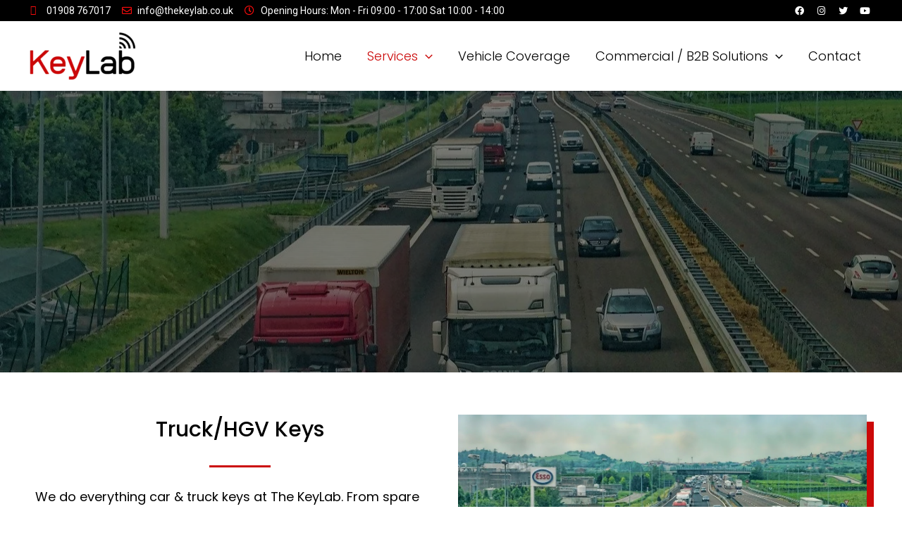

--- FILE ---
content_type: text/html; charset=UTF-8
request_url: https://www.thekeylab.co.uk/truck-keys/
body_size: 62977
content:
<!DOCTYPE html>
<html lang="en-US">
<head>
<meta charset="UTF-8">
<meta name="viewport" content="width=device-width, initial-scale=1">
	 <link rel="profile" href="https://gmpg.org/xfn/11"> 
	 <title>Truck keys</title>
<meta name='robots' content='max-image-preview:large' />
	<style>img:is([sizes="auto" i], [sizes^="auto," i]) { contain-intrinsic-size: 3000px 1500px }</style>
	<meta name="google-site-verification" content="Y2maWtQ4eCPftswaluErL_wyh8S-Am3dl0es29M4yaY" />
<link rel='dns-prefetch' href='//fonts.googleapis.com' />
<link rel="alternate" type="application/rss+xml" title=" &raquo; Feed" href="https://www.thekeylab.co.uk/feed/" />
<link rel="alternate" type="application/rss+xml" title=" &raquo; Comments Feed" href="https://www.thekeylab.co.uk/comments/feed/" />
<script>
window._wpemojiSettings = {"baseUrl":"https:\/\/s.w.org\/images\/core\/emoji\/15.0.3\/72x72\/","ext":".png","svgUrl":"https:\/\/s.w.org\/images\/core\/emoji\/15.0.3\/svg\/","svgExt":".svg","source":{"concatemoji":"https:\/\/www.thekeylab.co.uk\/wp-includes\/js\/wp-emoji-release.min.js?ver=6.7.2"}};
/*! This file is auto-generated */
!function(i,n){var o,s,e;function c(e){try{var t={supportTests:e,timestamp:(new Date).valueOf()};sessionStorage.setItem(o,JSON.stringify(t))}catch(e){}}function p(e,t,n){e.clearRect(0,0,e.canvas.width,e.canvas.height),e.fillText(t,0,0);var t=new Uint32Array(e.getImageData(0,0,e.canvas.width,e.canvas.height).data),r=(e.clearRect(0,0,e.canvas.width,e.canvas.height),e.fillText(n,0,0),new Uint32Array(e.getImageData(0,0,e.canvas.width,e.canvas.height).data));return t.every(function(e,t){return e===r[t]})}function u(e,t,n){switch(t){case"flag":return n(e,"\ud83c\udff3\ufe0f\u200d\u26a7\ufe0f","\ud83c\udff3\ufe0f\u200b\u26a7\ufe0f")?!1:!n(e,"\ud83c\uddfa\ud83c\uddf3","\ud83c\uddfa\u200b\ud83c\uddf3")&&!n(e,"\ud83c\udff4\udb40\udc67\udb40\udc62\udb40\udc65\udb40\udc6e\udb40\udc67\udb40\udc7f","\ud83c\udff4\u200b\udb40\udc67\u200b\udb40\udc62\u200b\udb40\udc65\u200b\udb40\udc6e\u200b\udb40\udc67\u200b\udb40\udc7f");case"emoji":return!n(e,"\ud83d\udc26\u200d\u2b1b","\ud83d\udc26\u200b\u2b1b")}return!1}function f(e,t,n){var r="undefined"!=typeof WorkerGlobalScope&&self instanceof WorkerGlobalScope?new OffscreenCanvas(300,150):i.createElement("canvas"),a=r.getContext("2d",{willReadFrequently:!0}),o=(a.textBaseline="top",a.font="600 32px Arial",{});return e.forEach(function(e){o[e]=t(a,e,n)}),o}function t(e){var t=i.createElement("script");t.src=e,t.defer=!0,i.head.appendChild(t)}"undefined"!=typeof Promise&&(o="wpEmojiSettingsSupports",s=["flag","emoji"],n.supports={everything:!0,everythingExceptFlag:!0},e=new Promise(function(e){i.addEventListener("DOMContentLoaded",e,{once:!0})}),new Promise(function(t){var n=function(){try{var e=JSON.parse(sessionStorage.getItem(o));if("object"==typeof e&&"number"==typeof e.timestamp&&(new Date).valueOf()<e.timestamp+604800&&"object"==typeof e.supportTests)return e.supportTests}catch(e){}return null}();if(!n){if("undefined"!=typeof Worker&&"undefined"!=typeof OffscreenCanvas&&"undefined"!=typeof URL&&URL.createObjectURL&&"undefined"!=typeof Blob)try{var e="postMessage("+f.toString()+"("+[JSON.stringify(s),u.toString(),p.toString()].join(",")+"));",r=new Blob([e],{type:"text/javascript"}),a=new Worker(URL.createObjectURL(r),{name:"wpTestEmojiSupports"});return void(a.onmessage=function(e){c(n=e.data),a.terminate(),t(n)})}catch(e){}c(n=f(s,u,p))}t(n)}).then(function(e){for(var t in e)n.supports[t]=e[t],n.supports.everything=n.supports.everything&&n.supports[t],"flag"!==t&&(n.supports.everythingExceptFlag=n.supports.everythingExceptFlag&&n.supports[t]);n.supports.everythingExceptFlag=n.supports.everythingExceptFlag&&!n.supports.flag,n.DOMReady=!1,n.readyCallback=function(){n.DOMReady=!0}}).then(function(){return e}).then(function(){var e;n.supports.everything||(n.readyCallback(),(e=n.source||{}).concatemoji?t(e.concatemoji):e.wpemoji&&e.twemoji&&(t(e.twemoji),t(e.wpemoji)))}))}((window,document),window._wpemojiSettings);
</script>
<link rel='stylesheet' id='formidable-css' href='https://www.thekeylab.co.uk/wp-content/plugins/formidable/css/formidableforms.css?ver=11101539' media='all' />
<link rel='stylesheet' id='astra-theme-css-css' href='https://www.thekeylab.co.uk/wp-content/themes/astra/assets/css/minified/main.min.css?ver=4.8.3' media='all' />
<style id='astra-theme-css-inline-css'>
:root{--ast-post-nav-space:0;--ast-container-default-xlg-padding:6.67em;--ast-container-default-lg-padding:5.67em;--ast-container-default-slg-padding:4.34em;--ast-container-default-md-padding:3.34em;--ast-container-default-sm-padding:6.67em;--ast-container-default-xs-padding:2.4em;--ast-container-default-xxs-padding:1.4em;--ast-code-block-background:#EEEEEE;--ast-comment-inputs-background:#FAFAFA;--ast-normal-container-width:1200px;--ast-narrow-container-width:750px;--ast-blog-title-font-weight:normal;--ast-blog-meta-weight:inherit;}html{font-size:93.75%;}a,.page-title{color:#cb0808;}a:hover,a:focus{color:var(--ast-global-color-1);}body,button,input,select,textarea,.ast-button,.ast-custom-button{font-family:-apple-system,BlinkMacSystemFont,Segoe UI,Roboto,Oxygen-Sans,Ubuntu,Cantarell,Helvetica Neue,sans-serif;font-weight:inherit;font-size:15px;font-size:1rem;line-height:var(--ast-body-line-height,1.65em);}blockquote{color:var(--ast-global-color-3);}h1,.entry-content h1,h2,.entry-content h2,h3,.entry-content h3,h4,.entry-content h4,h5,.entry-content h5,h6,.entry-content h6,.site-title,.site-title a{font-weight:600;}.site-title{font-size:30px;font-size:2rem;display:none;}header .custom-logo-link img{max-width:152px;width:152px;}.astra-logo-svg{width:152px;}.site-header .site-description{font-size:15px;font-size:1rem;display:none;}.entry-title{font-size:26px;font-size:1.7333333333333rem;}.archive .ast-article-post .ast-article-inner,.blog .ast-article-post .ast-article-inner,.archive .ast-article-post .ast-article-inner:hover,.blog .ast-article-post .ast-article-inner:hover{overflow:hidden;}h1,.entry-content h1{font-size:40px;font-size:2.6666666666667rem;font-weight:600;line-height:1.4em;}h2,.entry-content h2{font-size:32px;font-size:2.1333333333333rem;font-weight:600;line-height:1.3em;}h3,.entry-content h3{font-size:26px;font-size:1.7333333333333rem;font-weight:600;line-height:1.3em;}h4,.entry-content h4{font-size:24px;font-size:1.6rem;line-height:1.2em;font-weight:600;}h5,.entry-content h5{font-size:20px;font-size:1.3333333333333rem;line-height:1.2em;font-weight:600;}h6,.entry-content h6{font-size:16px;font-size:1.0666666666667rem;line-height:1.25em;font-weight:600;}::selection{background-color:#cb0808;color:#ffffff;}body,h1,.entry-title a,.entry-content h1,h2,.entry-content h2,h3,.entry-content h3,h4,.entry-content h4,h5,.entry-content h5,h6,.entry-content h6{color:var(--ast-global-color-3);}.tagcloud a:hover,.tagcloud a:focus,.tagcloud a.current-item{color:#ffffff;border-color:#cb0808;background-color:#cb0808;}input:focus,input[type="text"]:focus,input[type="email"]:focus,input[type="url"]:focus,input[type="password"]:focus,input[type="reset"]:focus,input[type="search"]:focus,textarea:focus{border-color:#cb0808;}input[type="radio"]:checked,input[type=reset],input[type="checkbox"]:checked,input[type="checkbox"]:hover:checked,input[type="checkbox"]:focus:checked,input[type=range]::-webkit-slider-thumb{border-color:#cb0808;background-color:#cb0808;box-shadow:none;}.site-footer a:hover + .post-count,.site-footer a:focus + .post-count{background:#cb0808;border-color:#cb0808;}.single .nav-links .nav-previous,.single .nav-links .nav-next{color:#cb0808;}.entry-meta,.entry-meta *{line-height:1.45;color:#cb0808;}.entry-meta a:not(.ast-button):hover,.entry-meta a:not(.ast-button):hover *,.entry-meta a:not(.ast-button):focus,.entry-meta a:not(.ast-button):focus *,.page-links > .page-link,.page-links .page-link:hover,.post-navigation a:hover{color:var(--ast-global-color-1);}#cat option,.secondary .calendar_wrap thead a,.secondary .calendar_wrap thead a:visited{color:#cb0808;}.secondary .calendar_wrap #today,.ast-progress-val span{background:#cb0808;}.secondary a:hover + .post-count,.secondary a:focus + .post-count{background:#cb0808;border-color:#cb0808;}.calendar_wrap #today > a{color:#ffffff;}.page-links .page-link,.single .post-navigation a{color:#cb0808;}.ast-search-menu-icon .search-form button.search-submit{padding:0 4px;}.ast-search-menu-icon form.search-form{padding-right:0;}.ast-search-menu-icon.slide-search input.search-field{width:0;}.ast-header-search .ast-search-menu-icon.ast-dropdown-active .search-form,.ast-header-search .ast-search-menu-icon.ast-dropdown-active .search-field:focus{transition:all 0.2s;}.search-form input.search-field:focus{outline:none;}.astra-logo-svg:not(.sticky-custom-logo .astra-logo-svg,.transparent-custom-logo .astra-logo-svg,.advanced-header-logo .astra-logo-svg){height:55px;}.ast-archive-title{color:var(--ast-global-color-2);}.wp-block-latest-posts > li > a{color:var(--ast-global-color-2);}.widget-title,.widget .wp-block-heading{font-size:21px;font-size:1.4rem;color:var(--ast-global-color-2);}.single .ast-author-details .author-title{color:var(--ast-global-color-1);}.ast-single-post .entry-content a,.ast-comment-content a:not(.ast-comment-edit-reply-wrap a){text-decoration:underline;}.ast-single-post .wp-block-button .wp-block-button__link,.ast-single-post .elementor-button-wrapper .elementor-button,.ast-single-post .entry-content .uagb-tab a,.ast-single-post .entry-content .uagb-ifb-cta a,.ast-single-post .entry-content .wp-block-uagb-buttons a,.ast-single-post .entry-content .uabb-module-content a,.ast-single-post .entry-content .uagb-post-grid a,.ast-single-post .entry-content .uagb-timeline a,.ast-single-post .entry-content .uagb-toc__wrap a,.ast-single-post .entry-content .uagb-taxomony-box a,.ast-single-post .entry-content .woocommerce a,.entry-content .wp-block-latest-posts > li > a,.ast-single-post .entry-content .wp-block-file__button,li.ast-post-filter-single,.ast-single-post .wp-block-buttons .wp-block-button.is-style-outline .wp-block-button__link,.ast-single-post .ast-comment-content .comment-reply-link,.ast-single-post .ast-comment-content .comment-edit-link{text-decoration:none;}.ast-search-menu-icon.slide-search a:focus-visible:focus-visible,.astra-search-icon:focus-visible,#close:focus-visible,a:focus-visible,.ast-menu-toggle:focus-visible,.site .skip-link:focus-visible,.wp-block-loginout input:focus-visible,.wp-block-search.wp-block-search__button-inside .wp-block-search__inside-wrapper,.ast-header-navigation-arrow:focus-visible,.woocommerce .wc-proceed-to-checkout > .checkout-button:focus-visible,.woocommerce .woocommerce-MyAccount-navigation ul li a:focus-visible,.ast-orders-table__row .ast-orders-table__cell:focus-visible,.woocommerce .woocommerce-order-details .order-again > .button:focus-visible,.woocommerce .woocommerce-message a.button.wc-forward:focus-visible,.woocommerce #minus_qty:focus-visible,.woocommerce #plus_qty:focus-visible,a#ast-apply-coupon:focus-visible,.woocommerce .woocommerce-info a:focus-visible,.woocommerce .astra-shop-summary-wrap a:focus-visible,.woocommerce a.wc-forward:focus-visible,#ast-apply-coupon:focus-visible,.woocommerce-js .woocommerce-mini-cart-item a.remove:focus-visible,#close:focus-visible,.button.search-submit:focus-visible,#search_submit:focus,.normal-search:focus-visible,.ast-header-account-wrap:focus-visible,.woocommerce .ast-on-card-button.ast-quick-view-trigger:focus{outline-style:dotted;outline-color:inherit;outline-width:thin;}input:focus,input[type="text"]:focus,input[type="email"]:focus,input[type="url"]:focus,input[type="password"]:focus,input[type="reset"]:focus,input[type="search"]:focus,input[type="number"]:focus,textarea:focus,.wp-block-search__input:focus,[data-section="section-header-mobile-trigger"] .ast-button-wrap .ast-mobile-menu-trigger-minimal:focus,.ast-mobile-popup-drawer.active .menu-toggle-close:focus,.woocommerce-ordering select.orderby:focus,#ast-scroll-top:focus,#coupon_code:focus,.woocommerce-page #comment:focus,.woocommerce #reviews #respond input#submit:focus,.woocommerce a.add_to_cart_button:focus,.woocommerce .button.single_add_to_cart_button:focus,.woocommerce .woocommerce-cart-form button:focus,.woocommerce .woocommerce-cart-form__cart-item .quantity .qty:focus,.woocommerce .woocommerce-billing-fields .woocommerce-billing-fields__field-wrapper .woocommerce-input-wrapper > .input-text:focus,.woocommerce #order_comments:focus,.woocommerce #place_order:focus,.woocommerce .woocommerce-address-fields .woocommerce-address-fields__field-wrapper .woocommerce-input-wrapper > .input-text:focus,.woocommerce .woocommerce-MyAccount-content form button:focus,.woocommerce .woocommerce-MyAccount-content .woocommerce-EditAccountForm .woocommerce-form-row .woocommerce-Input.input-text:focus,.woocommerce .ast-woocommerce-container .woocommerce-pagination ul.page-numbers li a:focus,body #content .woocommerce form .form-row .select2-container--default .select2-selection--single:focus,#ast-coupon-code:focus,.woocommerce.woocommerce-js .quantity input[type=number]:focus,.woocommerce-js .woocommerce-mini-cart-item .quantity input[type=number]:focus,.woocommerce p#ast-coupon-trigger:focus{border-style:dotted;border-color:inherit;border-width:thin;}input{outline:none;}.ast-logo-title-inline .site-logo-img{padding-right:1em;}.site-logo-img img{ transition:all 0.2s linear;}body .ast-oembed-container *{position:absolute;top:0;width:100%;height:100%;left:0;}body .wp-block-embed-pocket-casts .ast-oembed-container *{position:unset;}.ast-single-post-featured-section + article {margin-top: 2em;}.site-content .ast-single-post-featured-section img {width: 100%;overflow: hidden;object-fit: cover;}.site > .ast-single-related-posts-container {margin-top: 0;}@media (min-width: 922px) {.ast-desktop .ast-container--narrow {max-width: var(--ast-narrow-container-width);margin: 0 auto;}}.ast-page-builder-template .hentry {margin: 0;}.ast-page-builder-template .site-content > .ast-container {max-width: 100%;padding: 0;}.ast-page-builder-template .site .site-content #primary {padding: 0;margin: 0;}.ast-page-builder-template .no-results {text-align: center;margin: 4em auto;}.ast-page-builder-template .ast-pagination {padding: 2em;}.ast-page-builder-template .entry-header.ast-no-title.ast-no-thumbnail {margin-top: 0;}.ast-page-builder-template .entry-header.ast-header-without-markup {margin-top: 0;margin-bottom: 0;}.ast-page-builder-template .entry-header.ast-no-title.ast-no-meta {margin-bottom: 0;}.ast-page-builder-template.single .post-navigation {padding-bottom: 2em;}.ast-page-builder-template.single-post .site-content > .ast-container {max-width: 100%;}.ast-page-builder-template .entry-header {margin-top: 4em;margin-left: auto;margin-right: auto;padding-left: 20px;padding-right: 20px;}.single.ast-page-builder-template .entry-header {padding-left: 20px;padding-right: 20px;}.ast-page-builder-template .ast-archive-description {margin: 4em auto 0;padding-left: 20px;padding-right: 20px;}@media (max-width:921.9px){#ast-desktop-header{display:none;}}@media (min-width:922px){#ast-mobile-header{display:none;}}.wp-block-buttons.aligncenter{justify-content:center;}@media (max-width:921px){.ast-theme-transparent-header #primary,.ast-theme-transparent-header #secondary{padding:0;}}@media (max-width:921px){.ast-plain-container.ast-no-sidebar #primary{padding:0;}}.ast-plain-container.ast-no-sidebar #primary{margin-top:0;margin-bottom:0;}.wp-block-button.is-style-outline .wp-block-button__link{border-color:#cb0808;}div.wp-block-button.is-style-outline > .wp-block-button__link:not(.has-text-color),div.wp-block-button.wp-block-button__link.is-style-outline:not(.has-text-color){color:#cb0808;}.wp-block-button.is-style-outline .wp-block-button__link:hover,.wp-block-buttons .wp-block-button.is-style-outline .wp-block-button__link:focus,.wp-block-buttons .wp-block-button.is-style-outline > .wp-block-button__link:not(.has-text-color):hover,.wp-block-buttons .wp-block-button.wp-block-button__link.is-style-outline:not(.has-text-color):hover{color:#ffffff;background-color:var(--ast-global-color-1);border-color:var(--ast-global-color-1);}.post-page-numbers.current .page-link,.ast-pagination .page-numbers.current{color:#ffffff;border-color:#cb0808;background-color:#cb0808;}.wp-block-button.is-style-outline .wp-block-button__link.wp-element-button,.ast-outline-button{border-color:#cb0808;font-family:inherit;font-weight:inherit;line-height:1em;}.wp-block-buttons .wp-block-button.is-style-outline > .wp-block-button__link:not(.has-text-color),.wp-block-buttons .wp-block-button.wp-block-button__link.is-style-outline:not(.has-text-color),.ast-outline-button{color:#cb0808;}.wp-block-button.is-style-outline .wp-block-button__link:hover,.wp-block-buttons .wp-block-button.is-style-outline .wp-block-button__link:focus,.wp-block-buttons .wp-block-button.is-style-outline > .wp-block-button__link:not(.has-text-color):hover,.wp-block-buttons .wp-block-button.wp-block-button__link.is-style-outline:not(.has-text-color):hover,.ast-outline-button:hover,.ast-outline-button:focus,.wp-block-uagb-buttons-child .uagb-buttons-repeater.ast-outline-button:hover,.wp-block-uagb-buttons-child .uagb-buttons-repeater.ast-outline-button:focus{color:#ffffff;background-color:var(--ast-global-color-1);border-color:var(--ast-global-color-1);}.wp-block-button .wp-block-button__link.wp-element-button.is-style-outline:not(.has-background),.wp-block-button.is-style-outline>.wp-block-button__link.wp-element-button:not(.has-background),.ast-outline-button{background-color:transparent;}.entry-content[data-ast-blocks-layout] > figure{margin-bottom:1em;}h1.widget-title{font-weight:600;}h2.widget-title{font-weight:600;}h3.widget-title{font-weight:600;}@media (max-width:921px){.ast-separate-container #primary,.ast-separate-container #secondary{padding:1.5em 0;}#primary,#secondary{padding:1.5em 0;margin:0;}.ast-left-sidebar #content > .ast-container{display:flex;flex-direction:column-reverse;width:100%;}.ast-separate-container .ast-article-post,.ast-separate-container .ast-article-single{padding:1.5em 2.14em;}.ast-author-box img.avatar{margin:20px 0 0 0;}}@media (min-width:922px){.ast-separate-container.ast-right-sidebar #primary,.ast-separate-container.ast-left-sidebar #primary{border:0;}.search-no-results.ast-separate-container #primary{margin-bottom:4em;}}.wp-block-button .wp-block-button__link{color:#ffffff;}.wp-block-button .wp-block-button__link:hover,.wp-block-button .wp-block-button__link:focus{color:#ffffff;background-color:var(--ast-global-color-1);border-color:var(--ast-global-color-1);}.elementor-widget-heading h1.elementor-heading-title{line-height:1.4em;}.elementor-widget-heading h2.elementor-heading-title{line-height:1.3em;}.elementor-widget-heading h3.elementor-heading-title{line-height:1.3em;}.elementor-widget-heading h4.elementor-heading-title{line-height:1.2em;}.elementor-widget-heading h5.elementor-heading-title{line-height:1.2em;}.elementor-widget-heading h6.elementor-heading-title{line-height:1.25em;}.wp-block-button .wp-block-button__link,.wp-block-search .wp-block-search__button,body .wp-block-file .wp-block-file__button{border-color:#cb0808;background-color:#cb0808;color:#ffffff;font-family:inherit;font-weight:inherit;line-height:1em;padding-top:15px;padding-right:30px;padding-bottom:15px;padding-left:30px;}@media (max-width:921px){.wp-block-button .wp-block-button__link,.wp-block-search .wp-block-search__button,body .wp-block-file .wp-block-file__button{padding-top:14px;padding-right:28px;padding-bottom:14px;padding-left:28px;}}@media (max-width:544px){.wp-block-button .wp-block-button__link,.wp-block-search .wp-block-search__button,body .wp-block-file .wp-block-file__button{padding-top:12px;padding-right:24px;padding-bottom:12px;padding-left:24px;}}.menu-toggle,button,.ast-button,.ast-custom-button,.button,input#submit,input[type="button"],input[type="submit"],input[type="reset"],form[CLASS*="wp-block-search__"].wp-block-search .wp-block-search__inside-wrapper .wp-block-search__button,body .wp-block-file .wp-block-file__button{border-style:solid;border-top-width:0;border-right-width:0;border-left-width:0;border-bottom-width:0;color:#ffffff;border-color:#cb0808;background-color:#cb0808;padding-top:15px;padding-right:30px;padding-bottom:15px;padding-left:30px;font-family:inherit;font-weight:inherit;line-height:1em;}button:focus,.menu-toggle:hover,button:hover,.ast-button:hover,.ast-custom-button:hover .button:hover,.ast-custom-button:hover ,input[type=reset]:hover,input[type=reset]:focus,input#submit:hover,input#submit:focus,input[type="button"]:hover,input[type="button"]:focus,input[type="submit"]:hover,input[type="submit"]:focus,form[CLASS*="wp-block-search__"].wp-block-search .wp-block-search__inside-wrapper .wp-block-search__button:hover,form[CLASS*="wp-block-search__"].wp-block-search .wp-block-search__inside-wrapper .wp-block-search__button:focus,body .wp-block-file .wp-block-file__button:hover,body .wp-block-file .wp-block-file__button:focus{color:#ffffff;background-color:var(--ast-global-color-1);border-color:var(--ast-global-color-1);}@media (max-width:921px){.menu-toggle,button,.ast-button,.ast-custom-button,.button,input#submit,input[type="button"],input[type="submit"],input[type="reset"],form[CLASS*="wp-block-search__"].wp-block-search .wp-block-search__inside-wrapper .wp-block-search__button,body .wp-block-file .wp-block-file__button{padding-top:14px;padding-right:28px;padding-bottom:14px;padding-left:28px;}}@media (max-width:544px){.menu-toggle,button,.ast-button,.ast-custom-button,.button,input#submit,input[type="button"],input[type="submit"],input[type="reset"],form[CLASS*="wp-block-search__"].wp-block-search .wp-block-search__inside-wrapper .wp-block-search__button,body .wp-block-file .wp-block-file__button{padding-top:12px;padding-right:24px;padding-bottom:12px;padding-left:24px;}}@media (max-width:921px){.ast-mobile-header-stack .main-header-bar .ast-search-menu-icon{display:inline-block;}.ast-header-break-point.ast-header-custom-item-outside .ast-mobile-header-stack .main-header-bar .ast-search-icon{margin:0;}.ast-comment-avatar-wrap img{max-width:2.5em;}.ast-comment-meta{padding:0 1.8888em 1.3333em;}.ast-separate-container .ast-comment-list li.depth-1{padding:1.5em 2.14em;}.ast-separate-container .comment-respond{padding:2em 2.14em;}}@media (min-width:544px){.ast-container{max-width:100%;}}@media (max-width:544px){.ast-separate-container .ast-article-post,.ast-separate-container .ast-article-single,.ast-separate-container .comments-title,.ast-separate-container .ast-archive-description{padding:1.5em 1em;}.ast-separate-container #content .ast-container{padding-left:0.54em;padding-right:0.54em;}.ast-separate-container .ast-comment-list .bypostauthor{padding:.5em;}.ast-search-menu-icon.ast-dropdown-active .search-field{width:170px;}} #ast-mobile-header .ast-site-header-cart-li a{pointer-events:none;}.ast-separate-container{background-color:var(--ast-global-color-4);}@media (max-width:921px){.site-title{display:block;}.site-header .site-description{display:none;}h1,.entry-content h1{font-size:30px;}h2,.entry-content h2{font-size:25px;}h3,.entry-content h3{font-size:20px;}}@media (max-width:544px){.site-title{display:none;}.site-header .site-description{display:none;}h1,.entry-content h1{font-size:30px;}h2,.entry-content h2{font-size:25px;}h3,.entry-content h3{font-size:20px;}}@media (max-width:921px){html{font-size:85.5%;}}@media (max-width:544px){html{font-size:85.5%;}}@media (min-width:922px){.ast-container{max-width:1240px;}}@media (min-width:922px){.site-content .ast-container{display:flex;}}@media (max-width:921px){.site-content .ast-container{flex-direction:column;}}@media (min-width:922px){.main-header-menu .sub-menu .menu-item.ast-left-align-sub-menu:hover > .sub-menu,.main-header-menu .sub-menu .menu-item.ast-left-align-sub-menu.focus > .sub-menu{margin-left:-0px;}}.site .comments-area{padding-bottom:3em;}.footer-widget-area[data-section^="section-fb-html-"] .ast-builder-html-element{text-align:center;}.wp-block-file {display: flex;align-items: center;flex-wrap: wrap;justify-content: space-between;}.wp-block-pullquote {border: none;}.wp-block-pullquote blockquote::before {content: "\201D";font-family: "Helvetica",sans-serif;display: flex;transform: rotate( 180deg );font-size: 6rem;font-style: normal;line-height: 1;font-weight: bold;align-items: center;justify-content: center;}.has-text-align-right > blockquote::before {justify-content: flex-start;}.has-text-align-left > blockquote::before {justify-content: flex-end;}figure.wp-block-pullquote.is-style-solid-color blockquote {max-width: 100%;text-align: inherit;}:root {--wp--custom--ast-default-block-top-padding: ;--wp--custom--ast-default-block-right-padding: ;--wp--custom--ast-default-block-bottom-padding: ;--wp--custom--ast-default-block-left-padding: ;--wp--custom--ast-container-width: 1200px;--wp--custom--ast-content-width-size: 910px;--wp--custom--ast-wide-width-size: 1200px;}.ast-narrow-container {--wp--custom--ast-content-width-size: 750px;--wp--custom--ast-wide-width-size: 750px;}@media(max-width: 921px) {:root {--wp--custom--ast-default-block-top-padding: ;--wp--custom--ast-default-block-right-padding: ;--wp--custom--ast-default-block-bottom-padding: ;--wp--custom--ast-default-block-left-padding: ;}}@media(max-width: 544px) {:root {--wp--custom--ast-default-block-top-padding: ;--wp--custom--ast-default-block-right-padding: ;--wp--custom--ast-default-block-bottom-padding: ;--wp--custom--ast-default-block-left-padding: ;}}.entry-content > .wp-block-group,.entry-content > .wp-block-cover,.entry-content > .wp-block-columns {padding-top: var(--wp--custom--ast-default-block-top-padding);padding-right: var(--wp--custom--ast-default-block-right-padding);padding-bottom: var(--wp--custom--ast-default-block-bottom-padding);padding-left: var(--wp--custom--ast-default-block-left-padding);}.ast-plain-container.ast-no-sidebar .entry-content .alignfull,.ast-page-builder-template .ast-no-sidebar .entry-content .alignfull {margin-left: calc( -50vw + 50%);margin-right: calc( -50vw + 50%);max-width: 100vw;width: 100vw;}.ast-plain-container.ast-no-sidebar .entry-content .alignfull .alignfull,.ast-page-builder-template.ast-no-sidebar .entry-content .alignfull .alignfull,.ast-plain-container.ast-no-sidebar .entry-content .alignfull .alignwide,.ast-page-builder-template.ast-no-sidebar .entry-content .alignfull .alignwide,.ast-plain-container.ast-no-sidebar .entry-content .alignwide .alignfull,.ast-page-builder-template.ast-no-sidebar .entry-content .alignwide .alignfull,.ast-plain-container.ast-no-sidebar .entry-content .alignwide .alignwide,.ast-page-builder-template.ast-no-sidebar .entry-content .alignwide .alignwide,.ast-plain-container.ast-no-sidebar .entry-content .wp-block-column .alignfull,.ast-page-builder-template.ast-no-sidebar .entry-content .wp-block-column .alignfull,.ast-plain-container.ast-no-sidebar .entry-content .wp-block-column .alignwide,.ast-page-builder-template.ast-no-sidebar .entry-content .wp-block-column .alignwide {margin-left: auto;margin-right: auto;width: 100%;}[data-ast-blocks-layout] .wp-block-separator:not(.is-style-dots) {height: 0;}[data-ast-blocks-layout] .wp-block-separator {margin: 20px auto;}[data-ast-blocks-layout] .wp-block-separator:not(.is-style-wide):not(.is-style-dots) {max-width: 100px;}[data-ast-blocks-layout] .wp-block-separator.has-background {padding: 0;}.entry-content[data-ast-blocks-layout] > * {max-width: var(--wp--custom--ast-content-width-size);margin-left: auto;margin-right: auto;}.entry-content[data-ast-blocks-layout] > .alignwide,.entry-content[data-ast-blocks-layout] .wp-block-cover__inner-container,.entry-content[data-ast-blocks-layout] > p {max-width: var(--wp--custom--ast-wide-width-size);}.entry-content[data-ast-blocks-layout] .alignfull {max-width: none;}.ast-full-width-layout .entry-content[data-ast-blocks-layout] .is-layout-constrained.wp-block-cover-is-layout-constrained > *,.ast-full-width-layout .entry-content[data-ast-blocks-layout] .is-layout-constrained.wp-block-group-is-layout-constrained > * {max-width: var(--wp--custom--ast-content-width-size);margin-left: auto;margin-right: auto;}.entry-content .wp-block-columns {margin-bottom: 0;}blockquote {margin: 1.5em;border-color: rgba(0,0,0,0.05);}.wp-block-quote:not(.has-text-align-right):not(.has-text-align-center) {border-left: 5px solid rgba(0,0,0,0.05);}.has-text-align-right > blockquote,blockquote.has-text-align-right {border-right: 5px solid rgba(0,0,0,0.05);}.has-text-align-left > blockquote,blockquote.has-text-align-left {border-left: 5px solid rgba(0,0,0,0.05);}.wp-block-site-tagline,.wp-block-latest-posts .read-more {margin-top: 15px;}.wp-block-loginout p label {display: block;}.wp-block-loginout p:not(.login-remember):not(.login-submit) input {width: 100%;}.wp-block-loginout input:focus {border-color: transparent;}.wp-block-loginout input:focus {outline: thin dotted;}.entry-content .wp-block-media-text .wp-block-media-text__content {padding: 0 0 0 8%;}.entry-content .wp-block-media-text.has-media-on-the-right .wp-block-media-text__content {padding: 0 8% 0 0;}.entry-content .wp-block-media-text.has-background .wp-block-media-text__content {padding: 8%;}.entry-content .wp-block-cover:not([class*="background-color"]) .wp-block-cover__inner-container,.entry-content .wp-block-cover:not([class*="background-color"]) .wp-block-cover-image-text,.entry-content .wp-block-cover:not([class*="background-color"]) .wp-block-cover-text,.entry-content .wp-block-cover-image:not([class*="background-color"]) .wp-block-cover__inner-container,.entry-content .wp-block-cover-image:not([class*="background-color"]) .wp-block-cover-image-text,.entry-content .wp-block-cover-image:not([class*="background-color"]) .wp-block-cover-text {color: var(--ast-global-color-5);}.wp-block-loginout .login-remember input {width: 1.1rem;height: 1.1rem;margin: 0 5px 4px 0;vertical-align: middle;}.wp-block-latest-posts > li > *:first-child,.wp-block-latest-posts:not(.is-grid) > li:first-child {margin-top: 0;}.entry-content .wp-block-buttons,.entry-content .wp-block-uagb-buttons {margin-bottom: 1.5em;}.wp-block-latest-posts > li > a {font-size: 28px;}.wp-block-latest-posts > li > *,.wp-block-latest-posts:not(.is-grid) > li {margin-top: 15px;margin-bottom: 15px;}.wp-block-latest-posts .wp-block-latest-posts__post-date,.wp-block-latest-posts .wp-block-latest-posts__post-author {font-size: 15px;}@media (max-width:544px){.wp-block-columns .wp-block-column:not(:last-child){margin-bottom:20px;}.wp-block-latest-posts{margin:0;}}@media( max-width: 600px ) {.entry-content .wp-block-media-text .wp-block-media-text__content,.entry-content .wp-block-media-text.has-media-on-the-right .wp-block-media-text__content {padding: 8% 0 0;}.entry-content .wp-block-media-text.has-background .wp-block-media-text__content {padding: 8%;}}.ast-narrow-container .site-content .wp-block-uagb-image--align-full .wp-block-uagb-image__figure {max-width: 100%;margin-left: auto;margin-right: auto;}:root .has-ast-global-color-0-color{color:var(--ast-global-color-0);}:root .has-ast-global-color-0-background-color{background-color:var(--ast-global-color-0);}:root .wp-block-button .has-ast-global-color-0-color{color:var(--ast-global-color-0);}:root .wp-block-button .has-ast-global-color-0-background-color{background-color:var(--ast-global-color-0);}:root .has-ast-global-color-1-color{color:var(--ast-global-color-1);}:root .has-ast-global-color-1-background-color{background-color:var(--ast-global-color-1);}:root .wp-block-button .has-ast-global-color-1-color{color:var(--ast-global-color-1);}:root .wp-block-button .has-ast-global-color-1-background-color{background-color:var(--ast-global-color-1);}:root .has-ast-global-color-2-color{color:var(--ast-global-color-2);}:root .has-ast-global-color-2-background-color{background-color:var(--ast-global-color-2);}:root .wp-block-button .has-ast-global-color-2-color{color:var(--ast-global-color-2);}:root .wp-block-button .has-ast-global-color-2-background-color{background-color:var(--ast-global-color-2);}:root .has-ast-global-color-3-color{color:var(--ast-global-color-3);}:root .has-ast-global-color-3-background-color{background-color:var(--ast-global-color-3);}:root .wp-block-button .has-ast-global-color-3-color{color:var(--ast-global-color-3);}:root .wp-block-button .has-ast-global-color-3-background-color{background-color:var(--ast-global-color-3);}:root .has-ast-global-color-4-color{color:var(--ast-global-color-4);}:root .has-ast-global-color-4-background-color{background-color:var(--ast-global-color-4);}:root .wp-block-button .has-ast-global-color-4-color{color:var(--ast-global-color-4);}:root .wp-block-button .has-ast-global-color-4-background-color{background-color:var(--ast-global-color-4);}:root .has-ast-global-color-5-color{color:var(--ast-global-color-5);}:root .has-ast-global-color-5-background-color{background-color:var(--ast-global-color-5);}:root .wp-block-button .has-ast-global-color-5-color{color:var(--ast-global-color-5);}:root .wp-block-button .has-ast-global-color-5-background-color{background-color:var(--ast-global-color-5);}:root .has-ast-global-color-6-color{color:var(--ast-global-color-6);}:root .has-ast-global-color-6-background-color{background-color:var(--ast-global-color-6);}:root .wp-block-button .has-ast-global-color-6-color{color:var(--ast-global-color-6);}:root .wp-block-button .has-ast-global-color-6-background-color{background-color:var(--ast-global-color-6);}:root .has-ast-global-color-7-color{color:var(--ast-global-color-7);}:root .has-ast-global-color-7-background-color{background-color:var(--ast-global-color-7);}:root .wp-block-button .has-ast-global-color-7-color{color:var(--ast-global-color-7);}:root .wp-block-button .has-ast-global-color-7-background-color{background-color:var(--ast-global-color-7);}:root .has-ast-global-color-8-color{color:var(--ast-global-color-8);}:root .has-ast-global-color-8-background-color{background-color:var(--ast-global-color-8);}:root .wp-block-button .has-ast-global-color-8-color{color:var(--ast-global-color-8);}:root .wp-block-button .has-ast-global-color-8-background-color{background-color:var(--ast-global-color-8);}:root{--ast-global-color-0:#0170B9;--ast-global-color-1:#3a3a3a;--ast-global-color-2:#3a3a3a;--ast-global-color-3:#4B4F58;--ast-global-color-4:#F5F5F5;--ast-global-color-5:#FFFFFF;--ast-global-color-6:#E5E5E5;--ast-global-color-7:#424242;--ast-global-color-8:#000000;}:root {--ast-border-color : #dddddd;}.ast-single-entry-banner {-js-display: flex;display: flex;flex-direction: column;justify-content: center;text-align: center;position: relative;background: #eeeeee;}.ast-single-entry-banner[data-banner-layout="layout-1"] {max-width: 1200px;background: inherit;padding: 20px 0;}.ast-single-entry-banner[data-banner-width-type="custom"] {margin: 0 auto;width: 100%;}.ast-single-entry-banner + .site-content .entry-header {margin-bottom: 0;}.site .ast-author-avatar {--ast-author-avatar-size: ;}a.ast-underline-text {text-decoration: underline;}.ast-container > .ast-terms-link {position: relative;display: block;}a.ast-button.ast-badge-tax {padding: 4px 8px;border-radius: 3px;font-size: inherit;}header.entry-header > *:not(:last-child){margin-bottom:10px;}.ast-archive-entry-banner {-js-display: flex;display: flex;flex-direction: column;justify-content: center;text-align: center;position: relative;background: #eeeeee;}.ast-archive-entry-banner[data-banner-width-type="custom"] {margin: 0 auto;width: 100%;}.ast-archive-entry-banner[data-banner-layout="layout-1"] {background: inherit;padding: 20px 0;text-align: left;}body.archive .ast-archive-description{max-width:1200px;width:100%;text-align:left;padding-top:3em;padding-right:3em;padding-bottom:3em;padding-left:3em;}body.archive .ast-archive-description .ast-archive-title,body.archive .ast-archive-description .ast-archive-title *{font-size:40px;font-size:2.6666666666667rem;}body.archive .ast-archive-description > *:not(:last-child){margin-bottom:10px;}@media (max-width:921px){body.archive .ast-archive-description{text-align:left;}}@media (max-width:544px){body.archive .ast-archive-description{text-align:left;}}.ast-breadcrumbs .trail-browse,.ast-breadcrumbs .trail-items,.ast-breadcrumbs .trail-items li{display:inline-block;margin:0;padding:0;border:none;background:inherit;text-indent:0;text-decoration:none;}.ast-breadcrumbs .trail-browse{font-size:inherit;font-style:inherit;font-weight:inherit;color:inherit;}.ast-breadcrumbs .trail-items{list-style:none;}.trail-items li::after{padding:0 0.3em;content:"\00bb";}.trail-items li:last-of-type::after{display:none;}h1,.entry-content h1,h2,.entry-content h2,h3,.entry-content h3,h4,.entry-content h4,h5,.entry-content h5,h6,.entry-content h6{color:var(--ast-global-color-2);}.entry-title a{color:var(--ast-global-color-2);}@media (max-width:921px){.ast-builder-grid-row-container.ast-builder-grid-row-tablet-3-firstrow .ast-builder-grid-row > *:first-child,.ast-builder-grid-row-container.ast-builder-grid-row-tablet-3-lastrow .ast-builder-grid-row > *:last-child{grid-column:1 / -1;}}@media (max-width:544px){.ast-builder-grid-row-container.ast-builder-grid-row-mobile-3-firstrow .ast-builder-grid-row > *:first-child,.ast-builder-grid-row-container.ast-builder-grid-row-mobile-3-lastrow .ast-builder-grid-row > *:last-child{grid-column:1 / -1;}}.ast-builder-layout-element[data-section="title_tagline"]{display:flex;}@media (max-width:921px){.ast-header-break-point .ast-builder-layout-element[data-section="title_tagline"]{display:flex;}}@media (max-width:544px){.ast-header-break-point .ast-builder-layout-element[data-section="title_tagline"]{display:flex;}}.ast-builder-menu-1{font-family:'Poppins',sans-serif;font-weight:300;text-transform:capitalize;}.ast-builder-menu-1 .menu-item > .menu-link{font-size:18px;font-size:1.2rem;color:#000000;}.ast-builder-menu-1 .menu-item > .ast-menu-toggle{color:#000000;}.ast-builder-menu-1 .menu-item:hover > .menu-link,.ast-builder-menu-1 .inline-on-mobile .menu-item:hover > .ast-menu-toggle{color:#cb0808;}.ast-builder-menu-1 .menu-item:hover > .ast-menu-toggle{color:#cb0808;}.ast-builder-menu-1 .menu-item.current-menu-item > .menu-link,.ast-builder-menu-1 .inline-on-mobile .menu-item.current-menu-item > .ast-menu-toggle,.ast-builder-menu-1 .current-menu-ancestor > .menu-link{color:#cb0808;}.ast-builder-menu-1 .menu-item.current-menu-item > .ast-menu-toggle{color:#cb0808;}.ast-builder-menu-1 .sub-menu,.ast-builder-menu-1 .inline-on-mobile .sub-menu{border-top-width:2px;border-bottom-width:0px;border-right-width:0px;border-left-width:0px;border-color:#cb0808;border-style:solid;width:250px;}.ast-builder-menu-1 .sub-menu .sub-menu{top:-2px;}.ast-builder-menu-1 .main-header-menu > .menu-item > .sub-menu,.ast-builder-menu-1 .main-header-menu > .menu-item > .astra-full-megamenu-wrapper{margin-top:0px;}.ast-desktop .ast-builder-menu-1 .main-header-menu > .menu-item > .sub-menu:before,.ast-desktop .ast-builder-menu-1 .main-header-menu > .menu-item > .astra-full-megamenu-wrapper:before{height:calc( 0px + 2px + 5px );}.ast-desktop .ast-builder-menu-1 .menu-item .sub-menu .menu-link{border-style:none;}@media (max-width:921px){.ast-header-break-point .ast-builder-menu-1 .menu-item.menu-item-has-children > .ast-menu-toggle{top:0;}.ast-builder-menu-1 .inline-on-mobile .menu-item.menu-item-has-children > .ast-menu-toggle{right:-15px;}.ast-builder-menu-1 .menu-item-has-children > .menu-link:after{content:unset;}.ast-builder-menu-1 .main-header-menu > .menu-item > .sub-menu,.ast-builder-menu-1 .main-header-menu > .menu-item > .astra-full-megamenu-wrapper{margin-top:0;}}@media (max-width:544px){.ast-header-break-point .ast-builder-menu-1 .menu-item.menu-item-has-children > .ast-menu-toggle{top:0;}.ast-builder-menu-1 .main-header-menu > .menu-item > .sub-menu,.ast-builder-menu-1 .main-header-menu > .menu-item > .astra-full-megamenu-wrapper{margin-top:0;}}.ast-builder-menu-1{display:flex;}@media (max-width:921px){.ast-header-break-point .ast-builder-menu-1{display:flex;}}@media (max-width:544px){.ast-header-break-point .ast-builder-menu-1{display:flex;}}.ast-builder-html-element img.alignnone{display:inline-block;}.ast-builder-html-element p:first-child{margin-top:0;}.ast-builder-html-element p:last-child{margin-bottom:0;}.ast-header-break-point .main-header-bar .ast-builder-html-element{line-height:1.85714285714286;}.ast-header-html-1 .ast-builder-html-element{font-size:15px;font-size:1rem;}.ast-header-html-1{font-size:15px;font-size:1rem;}.ast-header-html-1{display:flex;}@media (max-width:921px){.ast-header-break-point .ast-header-html-1{display:flex;}}@media (max-width:544px){.ast-header-break-point .ast-header-html-1{display:flex;}}.ast-header-html-2 .ast-builder-html-element{font-size:15px;font-size:1rem;}@media (max-width:544px){.ast-header-html-2{margin-top:0px;margin-bottom:0px;margin-left:0px;margin-right:0px;}}.ast-header-html-2{font-size:15px;font-size:1rem;}.ast-header-html-2{display:flex;}@media (max-width:921px){.ast-header-break-point .ast-header-html-2{display:flex;}}@media (max-width:544px){.ast-header-break-point .ast-header-html-2{display:flex;}}.ast-header-html-4 .ast-builder-html-element{font-size:15px;font-size:1rem;}.ast-header-html-4{font-size:15px;font-size:1rem;}.ast-header-html-4{display:flex;}@media (max-width:921px){.ast-header-break-point .ast-header-html-4{display:flex;}}@media (max-width:544px){.ast-header-break-point .ast-header-html-4{display:flex;}}.site-below-footer-wrap{padding-top:20px;padding-bottom:20px;}.site-below-footer-wrap[data-section="section-below-footer-builder"]{background-color:#191919;background-image:none;min-height:0px;border-style:solid;border-width:0px;border-top-width:1px;border-top-color:var(--ast-global-color-6);}.site-below-footer-wrap[data-section="section-below-footer-builder"] .ast-builder-grid-row{max-width:1200px;min-height:0px;margin-left:auto;margin-right:auto;}.site-below-footer-wrap[data-section="section-below-footer-builder"] .ast-builder-grid-row,.site-below-footer-wrap[data-section="section-below-footer-builder"] .site-footer-section{align-items:flex-start;}.site-below-footer-wrap[data-section="section-below-footer-builder"].ast-footer-row-inline .site-footer-section{display:flex;margin-bottom:0;}.ast-builder-grid-row-full .ast-builder-grid-row{grid-template-columns:1fr;}@media (max-width:921px){.site-below-footer-wrap[data-section="section-below-footer-builder"].ast-footer-row-tablet-inline .site-footer-section{display:flex;margin-bottom:0;}.site-below-footer-wrap[data-section="section-below-footer-builder"].ast-footer-row-tablet-stack .site-footer-section{display:block;margin-bottom:10px;}.ast-builder-grid-row-container.ast-builder-grid-row-tablet-full .ast-builder-grid-row{grid-template-columns:1fr;}}@media (max-width:544px){.site-below-footer-wrap[data-section="section-below-footer-builder"].ast-footer-row-mobile-inline .site-footer-section{display:flex;margin-bottom:0;}.site-below-footer-wrap[data-section="section-below-footer-builder"].ast-footer-row-mobile-stack .site-footer-section{display:block;margin-bottom:10px;}.ast-builder-grid-row-container.ast-builder-grid-row-mobile-full .ast-builder-grid-row{grid-template-columns:1fr;}}.site-below-footer-wrap[data-section="section-below-footer-builder"]{padding-top:0px;padding-bottom:0px;padding-left:0px;padding-right:0px;}.site-below-footer-wrap[data-section="section-below-footer-builder"]{display:grid;}@media (max-width:921px){.ast-header-break-point .site-below-footer-wrap[data-section="section-below-footer-builder"]{display:grid;}}@media (max-width:544px){.ast-header-break-point .site-below-footer-wrap[data-section="section-below-footer-builder"]{display:grid;}}.ast-builder-html-element img.alignnone{display:inline-block;}.ast-builder-html-element p:first-child{margin-top:0;}.ast-builder-html-element p:last-child{margin-bottom:0;}.ast-header-break-point .main-header-bar .ast-builder-html-element{line-height:1.85714285714286;}.footer-widget-area[data-section="section-fb-html-1"]{display:block;}@media (max-width:921px){.ast-header-break-point .footer-widget-area[data-section="section-fb-html-1"]{display:block;}}@media (max-width:544px){.ast-header-break-point .footer-widget-area[data-section="section-fb-html-1"]{display:block;}}.footer-widget-area[data-section="section-fb-html-2"]{display:block;}@media (max-width:921px){.ast-header-break-point .footer-widget-area[data-section="section-fb-html-2"]{display:block;}}@media (max-width:544px){.ast-header-break-point .footer-widget-area[data-section="section-fb-html-2"]{display:block;}}.footer-widget-area[data-section="section-fb-html-1"] .ast-builder-html-element{text-align:center;}@media (max-width:921px){.footer-widget-area[data-section="section-fb-html-1"] .ast-builder-html-element{text-align:center;}}@media (max-width:544px){.footer-widget-area[data-section="section-fb-html-1"] .ast-builder-html-element{text-align:center;}}.footer-widget-area[data-section="section-fb-html-2"] .ast-builder-html-element{text-align:center;}@media (max-width:921px){.footer-widget-area[data-section="section-fb-html-2"] .ast-builder-html-element{text-align:center;}}@media (max-width:544px){.footer-widget-area[data-section="section-fb-html-2"] .ast-builder-html-element{text-align:center;}}.ast-footer-copyright{text-align:center;}.ast-footer-copyright {color:#ffffff;margin-top:0px;margin-bottom:0px;margin-left:0px;margin-right:0px;}@media (max-width:921px){.ast-footer-copyright{text-align:center;}}@media (max-width:544px){.ast-footer-copyright{text-align:center;}}.ast-footer-copyright.ast-builder-layout-element{display:flex;}@media (max-width:921px){.ast-header-break-point .ast-footer-copyright.ast-builder-layout-element{display:flex;}}@media (max-width:544px){.ast-header-break-point .ast-footer-copyright.ast-builder-layout-element{display:flex;}}.site-above-footer-wrap{padding-top:20px;padding-bottom:20px;}.site-above-footer-wrap[data-section="section-above-footer-builder"]{background-color:#191919;background-image:none;min-height:60px;}.site-above-footer-wrap[data-section="section-above-footer-builder"] .ast-builder-grid-row{grid-column-gap:8px;max-width:1200px;min-height:60px;margin-left:auto;margin-right:auto;}.site-above-footer-wrap[data-section="section-above-footer-builder"] .ast-builder-grid-row,.site-above-footer-wrap[data-section="section-above-footer-builder"] .site-footer-section{align-items:flex-start;}.site-above-footer-wrap[data-section="section-above-footer-builder"].ast-footer-row-inline .site-footer-section{display:flex;margin-bottom:0;}.ast-builder-grid-row-4-equal .ast-builder-grid-row{grid-template-columns:repeat( 4,1fr );}@media (max-width:921px){.site-above-footer-wrap[data-section="section-above-footer-builder"].ast-footer-row-tablet-inline .site-footer-section{display:flex;margin-bottom:0;}.site-above-footer-wrap[data-section="section-above-footer-builder"].ast-footer-row-tablet-stack .site-footer-section{display:block;margin-bottom:10px;}.ast-builder-grid-row-container.ast-builder-grid-row-tablet-4-equal .ast-builder-grid-row{grid-template-columns:repeat( 4,1fr );}}@media (max-width:544px){.site-above-footer-wrap[data-section="section-above-footer-builder"].ast-footer-row-mobile-inline .site-footer-section{display:flex;margin-bottom:0;}.site-above-footer-wrap[data-section="section-above-footer-builder"].ast-footer-row-mobile-stack .site-footer-section{display:block;margin-bottom:10px;}.ast-builder-grid-row-container.ast-builder-grid-row-mobile-full .ast-builder-grid-row{grid-template-columns:1fr;}}.site-above-footer-wrap[data-section="section-above-footer-builder"]{display:grid;}@media (max-width:921px){.ast-header-break-point .site-above-footer-wrap[data-section="section-above-footer-builder"]{display:grid;}}@media (max-width:544px){.ast-header-break-point .site-above-footer-wrap[data-section="section-above-footer-builder"]{display:grid;}}.site-primary-footer-wrap{padding-top:45px;padding-bottom:45px;}.site-primary-footer-wrap[data-section="section-primary-footer-builder"]{background-color:#191919;background-image:none;}.site-primary-footer-wrap[data-section="section-primary-footer-builder"] .ast-builder-grid-row{grid-column-gap:0px;max-width:1200px;margin-left:auto;margin-right:auto;}.site-primary-footer-wrap[data-section="section-primary-footer-builder"] .ast-builder-grid-row,.site-primary-footer-wrap[data-section="section-primary-footer-builder"] .site-footer-section{align-items:flex-start;}.site-primary-footer-wrap[data-section="section-primary-footer-builder"].ast-footer-row-inline .site-footer-section{display:flex;margin-bottom:0;}.ast-builder-grid-row-3-equal .ast-builder-grid-row{grid-template-columns:repeat( 3,1fr );}@media (max-width:921px){.site-primary-footer-wrap[data-section="section-primary-footer-builder"].ast-footer-row-tablet-inline .site-footer-section{display:flex;margin-bottom:0;}.site-primary-footer-wrap[data-section="section-primary-footer-builder"].ast-footer-row-tablet-stack .site-footer-section{display:block;margin-bottom:10px;}.ast-builder-grid-row-container.ast-builder-grid-row-tablet-3-equal .ast-builder-grid-row{grid-template-columns:repeat( 3,1fr );}}@media (max-width:544px){.site-primary-footer-wrap[data-section="section-primary-footer-builder"].ast-footer-row-mobile-inline .site-footer-section{display:flex;margin-bottom:0;}.site-primary-footer-wrap[data-section="section-primary-footer-builder"].ast-footer-row-mobile-stack .site-footer-section{display:block;margin-bottom:10px;}.ast-builder-grid-row-container.ast-builder-grid-row-mobile-full .ast-builder-grid-row{grid-template-columns:1fr;}}.site-primary-footer-wrap[data-section="section-primary-footer-builder"]{padding-top:0px;padding-bottom:0px;padding-left:0px;padding-right:0px;margin-top:0px;margin-bottom:0px;margin-left:0px;margin-right:0px;}.site-primary-footer-wrap[data-section="section-primary-footer-builder"]{display:grid;}@media (max-width:921px){.ast-header-break-point .site-primary-footer-wrap[data-section="section-primary-footer-builder"]{display:grid;}}@media (max-width:544px){.ast-header-break-point .site-primary-footer-wrap[data-section="section-primary-footer-builder"]{display:grid;}}.footer-widget-area[data-section="sidebar-widgets-footer-widget-1"].footer-widget-area-inner{text-align:center;}@media (max-width:921px){.footer-widget-area[data-section="sidebar-widgets-footer-widget-1"].footer-widget-area-inner{text-align:center;}}@media (max-width:544px){.footer-widget-area[data-section="sidebar-widgets-footer-widget-1"].footer-widget-area-inner{text-align:center;}}.footer-widget-area[data-section="sidebar-widgets-footer-widget-2"].footer-widget-area-inner{text-align:left;}@media (max-width:921px){.footer-widget-area[data-section="sidebar-widgets-footer-widget-2"].footer-widget-area-inner{text-align:center;}}@media (max-width:544px){.footer-widget-area[data-section="sidebar-widgets-footer-widget-2"].footer-widget-area-inner{text-align:center;}}.footer-widget-area.widget-area.site-footer-focus-item{width:auto;}.footer-widget-area[data-section="sidebar-widgets-footer-widget-1"]{display:block;}@media (max-width:921px){.ast-header-break-point .footer-widget-area[data-section="sidebar-widgets-footer-widget-1"]{display:block;}}@media (max-width:544px){.ast-header-break-point .footer-widget-area[data-section="sidebar-widgets-footer-widget-1"]{display:block;}}.footer-widget-area[data-section="sidebar-widgets-footer-widget-2"]{display:block;}@media (max-width:921px){.ast-header-break-point .footer-widget-area[data-section="sidebar-widgets-footer-widget-2"]{display:block;}}@media (max-width:544px){.ast-header-break-point .footer-widget-area[data-section="sidebar-widgets-footer-widget-2"]{display:block;}}.elementor-widget-heading .elementor-heading-title{margin:0;}.elementor-page .ast-menu-toggle{color:unset !important;background:unset !important;}.elementor-post.elementor-grid-item.hentry{margin-bottom:0;}.woocommerce div.product .elementor-element.elementor-products-grid .related.products ul.products li.product,.elementor-element .elementor-wc-products .woocommerce[class*='columns-'] ul.products li.product{width:auto;margin:0;float:none;}.elementor-toc__list-wrapper{margin:0;}body .elementor hr{background-color:#ccc;margin:0;}.ast-left-sidebar .elementor-section.elementor-section-stretched,.ast-right-sidebar .elementor-section.elementor-section-stretched{max-width:100%;left:0 !important;}.elementor-posts-container [CLASS*="ast-width-"]{width:100%;}.elementor-template-full-width .ast-container{display:block;}.elementor-screen-only,.screen-reader-text,.screen-reader-text span,.ui-helper-hidden-accessible{top:0 !important;}@media (max-width:544px){.elementor-element .elementor-wc-products .woocommerce[class*="columns-"] ul.products li.product{width:auto;margin:0;}.elementor-element .woocommerce .woocommerce-result-count{float:none;}}.ast-header-divider-2 .ast-divider-wrapper{border-style:solid;}.ast-header-divider-2 .ast-divider-layout-vertical{border-right-width:1px;}.ast-header-divider-2.ast-hb-divider-layout-vertical .ast-divider-layout-vertical{height:50%;}.ast-header-divider-2.ast-fb-divider-layout-vertical .ast-divider-layout-vertical{height:50px;}.ast-header-divider-2 .ast-divider-layout-horizontal{border-top-width:1px;}.ast-header-divider-2.ast-fb-divider-layout-horizontal .ast-divider-layout-horizontal{width:50%;}.ast-header-divider-2.ast-hb-divider-layout-horizontal .ast-divider-layout-horizontal{width:50px;}.ast-container[data-section="section-above-header-builder"],.ast-container[data-section="section-primary-header-builder"],.ast-container[data-section="section-below-header-builder"],.ast-container[data-section="section-above-header-builder"] .site-header-above-section-left,.ast-container[data-section="section-above-header-builder"] .site-header-above-section-center,.ast-container[data-section="section-above-header-builder"] .site-header-above-section-right,.ast-container[data-section="section-primary-header-builder"] .site-header-primary-section-left,.ast-container[data-section="section-primary-header-builder"] .site-header-primary-section-center,.ast-container[data-section="section-primary-header-builder"] .site-header-primary-section-right,.ast-container[data-section="section-below-header-builder"] .site-header-below-section-left,.ast-container[data-section="section-below-header-builder"] .site-header-below-section-center,.ast-container[data-section="section-below-header-builder"] .site-header-below-section-right{position:relative;}@media (max-width:921px){.ast-header-divider-2 .ast-divider-wrapper{border-style:solid;}.ast-header-divider-2 .ast-divider-layout-vertical{border-right-width:1px;}.ast-header-divider-2.ast-hb-divider-layout-vertical .ast-divider-layout-vertical{height:50%;}.ast-header-divider-2.ast-fb-divider-layout-vertical .ast-divider-layout-vertical{height:50px;}.ast-header-divider-2 .ast-divider-layout-horizontal{border-top-width:1px;}.ast-header-divider-2.ast-fb-divider-layout-horizontal .ast-divider-layout-horizontal{width:50%;}.ast-header-divider-2.ast-hb-divider-layout-horizontal .ast-divider-layout-horizontal{width:50px;}}@media (max-width:544px){.ast-header-divider-2 .ast-divider-wrapper{border-style:solid;}.ast-header-divider-2 .ast-divider-layout-vertical{border-right-width:0px;}.ast-header-divider-2.ast-hb-divider-layout-vertical .ast-divider-layout-vertical{height:50%;}.ast-header-divider-2.ast-fb-divider-layout-vertical .ast-divider-layout-vertical{height:50px;}.ast-header-divider-2 .ast-divider-layout-horizontal{border-top-width:0px;}.ast-header-divider-2.ast-fb-divider-layout-horizontal .ast-divider-layout-horizontal{width:50%;}.ast-header-divider-2.ast-hb-divider-layout-horizontal .ast-divider-layout-horizontal{width:50px;}}.ast-header-divider-2{display:flex;}@media (max-width:921px){.ast-header-break-point .ast-header-divider-2{display:flex;}}@media (max-width:544px){.ast-header-break-point .ast-header-divider-2{display:flex;}}.ast-desktop .ast-mega-menu-enabled .ast-builder-menu-1 div:not( .astra-full-megamenu-wrapper) .sub-menu,.ast-builder-menu-1 .inline-on-mobile .sub-menu,.ast-desktop .ast-builder-menu-1 .astra-full-megamenu-wrapper,.ast-desktop .ast-builder-menu-1 .menu-item .sub-menu{box-shadow:0px 4px 10px -2px rgba(0,0,0,0.1);}.ast-desktop .ast-mobile-popup-drawer.active .ast-mobile-popup-inner{max-width:35%;}@media (max-width:921px){#ast-mobile-popup-wrapper .ast-mobile-popup-drawer .ast-mobile-popup-inner{width:90%;}.ast-mobile-popup-drawer.active .ast-mobile-popup-inner{max-width:90%;}}@media (max-width:544px){#ast-mobile-popup-wrapper .ast-mobile-popup-drawer .ast-mobile-popup-inner{width:90%;}.ast-mobile-popup-drawer.active .ast-mobile-popup-inner{max-width:90%;}}.ast-header-break-point .main-header-bar{border-bottom-width:1px;}@media (min-width:922px){.main-header-bar{border-bottom-width:1px;}}.main-header-menu .menu-item,#astra-footer-menu .menu-item,.main-header-bar .ast-masthead-custom-menu-items{-js-display:flex;display:flex;-webkit-box-pack:center;-webkit-justify-content:center;-moz-box-pack:center;-ms-flex-pack:center;justify-content:center;-webkit-box-orient:vertical;-webkit-box-direction:normal;-webkit-flex-direction:column;-moz-box-orient:vertical;-moz-box-direction:normal;-ms-flex-direction:column;flex-direction:column;}.main-header-menu > .menu-item > .menu-link,#astra-footer-menu > .menu-item > .menu-link{height:100%;-webkit-box-align:center;-webkit-align-items:center;-moz-box-align:center;-ms-flex-align:center;align-items:center;-js-display:flex;display:flex;}.ast-header-break-point .main-navigation ul .menu-item .menu-link .icon-arrow:first-of-type svg{top:.2em;margin-top:0px;margin-left:0px;width:.65em;transform:translate(0,-2px) rotateZ(270deg);}.ast-mobile-popup-content .ast-submenu-expanded > .ast-menu-toggle{transform:rotateX(180deg);overflow-y:auto;}@media (min-width:922px){.ast-builder-menu .main-navigation > ul > li:last-child a{margin-right:0;}}.ast-separate-container .ast-article-inner{background-color:transparent;background-image:none;}.ast-separate-container .ast-article-post{background-color:var(--ast-global-color-5);background-image:none;}@media (max-width:921px){.ast-separate-container .ast-article-post{background-color:var(--ast-global-color-5);background-image:none;}}@media (max-width:544px){.ast-separate-container .ast-article-post{background-color:var(--ast-global-color-5);background-image:none;}}.ast-separate-container .ast-article-single:not(.ast-related-post),.woocommerce.ast-separate-container .ast-woocommerce-container,.ast-separate-container .error-404,.ast-separate-container .no-results,.single.ast-separate-container.ast-author-meta,.ast-separate-container .related-posts-title-wrapper,.ast-separate-container .comments-count-wrapper,.ast-box-layout.ast-plain-container .site-content,.ast-padded-layout.ast-plain-container .site-content,.ast-separate-container .ast-archive-description,.ast-separate-container .comments-area .comment-respond,.ast-separate-container .comments-area .ast-comment-list li,.ast-separate-container .comments-area .comments-title{background-color:var(--ast-global-color-5);background-image:none;}@media (max-width:921px){.ast-separate-container .ast-article-single:not(.ast-related-post),.woocommerce.ast-separate-container .ast-woocommerce-container,.ast-separate-container .error-404,.ast-separate-container .no-results,.single.ast-separate-container.ast-author-meta,.ast-separate-container .related-posts-title-wrapper,.ast-separate-container .comments-count-wrapper,.ast-box-layout.ast-plain-container .site-content,.ast-padded-layout.ast-plain-container .site-content,.ast-separate-container .ast-archive-description{background-color:var(--ast-global-color-5);background-image:none;}}@media (max-width:544px){.ast-separate-container .ast-article-single:not(.ast-related-post),.woocommerce.ast-separate-container .ast-woocommerce-container,.ast-separate-container .error-404,.ast-separate-container .no-results,.single.ast-separate-container.ast-author-meta,.ast-separate-container .related-posts-title-wrapper,.ast-separate-container .comments-count-wrapper,.ast-box-layout.ast-plain-container .site-content,.ast-padded-layout.ast-plain-container .site-content,.ast-separate-container .ast-archive-description{background-color:var(--ast-global-color-5);background-image:none;}}.ast-separate-container.ast-two-container #secondary .widget{background-color:var(--ast-global-color-5);background-image:none;}@media (max-width:921px){.ast-separate-container.ast-two-container #secondary .widget{background-color:var(--ast-global-color-5);background-image:none;}}@media (max-width:544px){.ast-separate-container.ast-two-container #secondary .widget{background-color:var(--ast-global-color-5);background-image:none;}}.ast-plain-container,.ast-page-builder-template{background-color:var(--ast-global-color-5);background-image:none;}@media (max-width:921px){.ast-plain-container,.ast-page-builder-template{background-color:var(--ast-global-color-5);background-image:none;}}@media (max-width:544px){.ast-plain-container,.ast-page-builder-template{background-color:var(--ast-global-color-5);background-image:none;}}.ast-off-canvas-active body.ast-main-header-nav-open {overflow: hidden;}.ast-mobile-popup-drawer .ast-mobile-popup-overlay {background-color: rgba(0,0,0,0.4);position: fixed;top: 0;right: 0;bottom: 0;left: 0;visibility: hidden;opacity: 0;transition: opacity 0.2s ease-in-out;}.ast-mobile-popup-drawer .ast-mobile-popup-header {-js-display: flex;display: flex;justify-content: flex-end;min-height: calc( 1.2em + 24px);}.ast-mobile-popup-drawer .ast-mobile-popup-header .menu-toggle-close {background: transparent;border: 0;font-size: 24px;line-height: 1;padding: .6em;color: inherit;-js-display: flex;display: flex;box-shadow: none;}.ast-mobile-popup-drawer.ast-mobile-popup-full-width .ast-mobile-popup-inner {max-width: none;transition: transform 0s ease-in,opacity 0.2s ease-in;}.ast-mobile-popup-drawer.active {left: 0;opacity: 1;right: 0;z-index: 100000;transition: opacity 0.25s ease-out;}.ast-mobile-popup-drawer.active .ast-mobile-popup-overlay {opacity: 1;cursor: pointer;visibility: visible;}body.admin-bar .ast-mobile-popup-drawer,body.admin-bar .ast-mobile-popup-drawer .ast-mobile-popup-inner {top: 32px;}body.admin-bar.ast-primary-sticky-header-active .ast-mobile-popup-drawer,body.admin-bar.ast-primary-sticky-header-active .ast-mobile-popup-drawer .ast-mobile-popup-inner{top: 0px;}@media (max-width: 782px) {body.admin-bar .ast-mobile-popup-drawer,body.admin-bar .ast-mobile-popup-drawer .ast-mobile-popup-inner {top: 46px;}}.ast-mobile-popup-content > *,.ast-desktop-popup-content > *{padding: 10px 0;height: auto;}.ast-mobile-popup-content > *:first-child,.ast-desktop-popup-content > *:first-child{padding-top: 10px;}.ast-mobile-popup-content > .ast-builder-menu,.ast-desktop-popup-content > .ast-builder-menu{padding-top: 0;}.ast-mobile-popup-content > *:last-child,.ast-desktop-popup-content > *:last-child {padding-bottom: 0;}.ast-mobile-popup-drawer .ast-mobile-popup-content .ast-search-icon,.ast-mobile-popup-drawer .main-header-bar-navigation .menu-item-has-children .sub-menu,.ast-mobile-popup-drawer .ast-desktop-popup-content .ast-search-icon {display: none;}.ast-mobile-popup-drawer .ast-mobile-popup-content .ast-search-menu-icon.ast-inline-search label,.ast-mobile-popup-drawer .ast-desktop-popup-content .ast-search-menu-icon.ast-inline-search label {width: 100%;}.ast-mobile-popup-content .ast-builder-menu-mobile .main-header-menu,.ast-mobile-popup-content .ast-builder-menu-mobile .main-header-menu .sub-menu {background-color: transparent;}.ast-mobile-popup-content .ast-icon svg {height: .85em;width: .95em;margin-top: 15px;}.ast-mobile-popup-content .ast-icon.icon-search svg {margin-top: 0;}.ast-desktop .ast-desktop-popup-content .astra-menu-animation-slide-up > .menu-item > .sub-menu,.ast-desktop .ast-desktop-popup-content .astra-menu-animation-slide-up > .menu-item .menu-item > .sub-menu,.ast-desktop .ast-desktop-popup-content .astra-menu-animation-slide-down > .menu-item > .sub-menu,.ast-desktop .ast-desktop-popup-content .astra-menu-animation-slide-down > .menu-item .menu-item > .sub-menu,.ast-desktop .ast-desktop-popup-content .astra-menu-animation-fade > .menu-item > .sub-menu,.ast-mobile-popup-drawer.show,.ast-desktop .ast-desktop-popup-content .astra-menu-animation-fade > .menu-item .menu-item > .sub-menu{opacity: 1;visibility: visible;}.ast-mobile-popup-drawer {position: fixed;top: 0;bottom: 0;left: -99999rem;right: 99999rem;transition: opacity 0.25s ease-in,left 0s 0.25s,right 0s 0.25s;opacity: 0;}.ast-mobile-popup-drawer .ast-mobile-popup-inner {width: 100%;transform: translateX(100%);max-width: 90%;right: 0;top: 0;background: #fafafa;color: #3a3a3a;bottom: 0;opacity: 0;position: fixed;box-shadow: 0 0 2rem 0 rgba(0,0,0,0.1);-js-display: flex;display: flex;flex-direction: column;transition: transform 0.2s ease-in,opacity 0.2s ease-in;overflow-y:auto;overflow-x:hidden;}.ast-mobile-popup-drawer.ast-mobile-popup-left .ast-mobile-popup-inner {transform: translateX(-100%);right: auto;left: 0;}.ast-hfb-header.ast-default-menu-enable.ast-header-break-point .ast-mobile-popup-drawer .main-header-bar-navigation ul .menu-item .sub-menu .menu-link {padding-left: 30px;}.ast-hfb-header.ast-default-menu-enable.ast-header-break-point .ast-mobile-popup-drawer .main-header-bar-navigation .sub-menu .menu-item .menu-item .menu-link {padding-left: 40px;}.ast-mobile-popup-drawer .main-header-bar-navigation .menu-item-has-children > .ast-menu-toggle {right: calc( 20px - 0.907em);}.ast-mobile-popup-drawer.content-align-flex-end .main-header-bar-navigation .menu-item-has-children > .ast-menu-toggle {left: calc( 20px - 0.907em);width: fit-content;}.ast-mobile-popup-drawer .ast-mobile-popup-content .ast-search-menu-icon,.ast-mobile-popup-drawer .ast-mobile-popup-content .ast-search-menu-icon.slide-search,.ast-mobile-popup-drawer .ast-desktop-popup-content .ast-search-menu-icon,.ast-mobile-popup-drawer .ast-desktop-popup-content .ast-search-menu-icon.slide-search {width: 100%;position: relative;display: block;right: auto;transform: none;}.ast-mobile-popup-drawer .ast-mobile-popup-content .ast-search-menu-icon.slide-search .search-form,.ast-mobile-popup-drawer .ast-mobile-popup-content .ast-search-menu-icon .search-form,.ast-mobile-popup-drawer .ast-desktop-popup-content .ast-search-menu-icon.slide-search .search-form,.ast-mobile-popup-drawer .ast-desktop-popup-content .ast-search-menu-icon .search-form {right: 0;visibility: visible;opacity: 1;position: relative;top: auto;transform: none;padding: 0;display: block;overflow: hidden;}.ast-mobile-popup-drawer .ast-mobile-popup-content .ast-search-menu-icon.ast-inline-search .search-field,.ast-mobile-popup-drawer .ast-mobile-popup-content .ast-search-menu-icon .search-field,.ast-mobile-popup-drawer .ast-desktop-popup-content .ast-search-menu-icon.ast-inline-search .search-field,.ast-mobile-popup-drawer .ast-desktop-popup-content .ast-search-menu-icon .search-field {width: 100%;padding-right: 5.5em;}.ast-mobile-popup-drawer .ast-mobile-popup-content .ast-search-menu-icon .search-submit,.ast-mobile-popup-drawer .ast-desktop-popup-content .ast-search-menu-icon .search-submit {display: block;position: absolute;height: 100%;top: 0;right: 0;padding: 0 1em;border-radius: 0;}.ast-mobile-popup-drawer.active .ast-mobile-popup-inner {opacity: 1;visibility: visible;transform: translateX(0%);}.ast-mobile-popup-drawer.active .ast-mobile-popup-inner{background-color:var(--ast-global-color-2);;}.ast-mobile-header-wrap .ast-mobile-header-content,.ast-desktop-header-content{background-color:var(--ast-global-color-2);;}.ast-mobile-popup-content > *,.ast-mobile-header-content > *,.ast-desktop-popup-content > *,.ast-desktop-header-content > *{padding-top:0px;padding-bottom:0px;}.content-align-center .ast-builder-layout-element{justify-content:center;}.content-align-center .main-header-menu{text-align:center;}.ast-mobile-popup-drawer.active .menu-toggle-close{color:#3a3a3a;}.ast-mobile-header-wrap .ast-primary-header-bar,.ast-primary-header-bar .site-primary-header-wrap{min-height:70px;}.ast-desktop .ast-primary-header-bar .main-header-menu > .menu-item{line-height:70px;}.ast-header-break-point #masthead .ast-mobile-header-wrap .ast-primary-header-bar,.ast-header-break-point #masthead .ast-mobile-header-wrap .ast-below-header-bar,.ast-header-break-point #masthead .ast-mobile-header-wrap .ast-above-header-bar{padding-left:20px;padding-right:20px;}.ast-header-break-point .ast-primary-header-bar{border-bottom-width:0px;border-bottom-color:#eaeaea;border-bottom-style:solid;}@media (min-width:922px){.ast-primary-header-bar{border-bottom-width:0px;border-bottom-color:#eaeaea;border-bottom-style:solid;}}.ast-primary-header-bar{background-color:#ffffff;background-image:none;}.ast-primary-header-bar{display:block;}@media (max-width:921px){.ast-header-break-point .ast-primary-header-bar{display:grid;}}@media (max-width:544px){.ast-header-break-point .ast-primary-header-bar{display:grid;}}[data-section="section-header-mobile-trigger"] .ast-button-wrap .ast-mobile-menu-trigger-outline{background:transparent;color:#000000;border-top-width:1px;border-bottom-width:1px;border-right-width:1px;border-left-width:1px;border-style:solid;border-color:#060606;}[data-section="section-header-mobile-trigger"] .ast-button-wrap .mobile-menu-toggle-icon .ast-mobile-svg{width:20px;height:20px;fill:#000000;}[data-section="section-header-mobile-trigger"] .ast-button-wrap .mobile-menu-wrap .mobile-menu{color:#000000;}.ast-builder-menu-mobile .main-navigation .menu-item > .menu-link{font-weight:700;line-height:2.4em;text-transform:uppercase;}.ast-builder-menu-mobile .main-navigation .menu-item.menu-item-has-children > .ast-menu-toggle{top:0;}.ast-builder-menu-mobile .main-navigation .menu-item-has-children > .menu-link:after{content:unset;}.ast-hfb-header .ast-builder-menu-mobile .main-header-menu,.ast-hfb-header .ast-builder-menu-mobile .main-navigation .menu-item .menu-link,.ast-hfb-header .ast-builder-menu-mobile .main-navigation .menu-item .sub-menu .menu-link{border-style:none;}.ast-builder-menu-mobile .main-navigation .menu-item.menu-item-has-children > .ast-menu-toggle{top:0;}@media (max-width:921px){.ast-builder-menu-mobile .main-navigation .menu-item.menu-item-has-children > .ast-menu-toggle{top:0;}.ast-builder-menu-mobile .main-navigation .menu-item-has-children > .menu-link:after{content:unset;}}@media (max-width:544px){.ast-builder-menu-mobile .main-navigation{font-size:18px;font-size:1.2rem;}.ast-builder-menu-mobile .main-navigation .main-header-menu .menu-item > .menu-link{color:#ffffff;padding-top:10px;padding-bottom:10px;padding-left:10px;padding-right:10px;}.ast-builder-menu-mobile .main-navigation .main-header-menu .menu-item> .ast-menu-toggle{color:#ffffff;}.ast-builder-menu-mobile .main-navigation .menu-item.menu-item-has-children > .ast-menu-toggle{top:10px;right:calc( 10px - 0.907em );}}.ast-builder-menu-mobile .main-navigation{display:block;}@media (max-width:921px){.ast-header-break-point .ast-builder-menu-mobile .main-navigation{display:block;}}@media (max-width:544px){.ast-header-break-point .ast-builder-menu-mobile .main-navigation{display:block;}}.ast-above-header .main-header-bar-navigation{height:100%;}.ast-header-break-point .ast-mobile-header-wrap .ast-above-header-wrap .main-header-bar-navigation .inline-on-mobile .menu-item .menu-link{border:none;}.ast-header-break-point .ast-mobile-header-wrap .ast-above-header-wrap .main-header-bar-navigation .inline-on-mobile .menu-item-has-children > .ast-menu-toggle::before{font-size:.6rem;}.ast-header-break-point .ast-mobile-header-wrap .ast-above-header-wrap .main-header-bar-navigation .ast-submenu-expanded > .ast-menu-toggle::before{transform:rotateX(180deg);}.ast-above-header-bar{border-bottom-width:0px;border-bottom-color:#eaeaea;border-bottom-style:solid;}.ast-above-header.ast-above-header-bar{background-color:#000000;background-image:none;}.ast-header-break-point .ast-above-header-bar{background-color:#000000;}@media (max-width:921px){#masthead .ast-mobile-header-wrap .ast-above-header-bar{padding-left:20px;padding-right:20px;}}.ast-above-header-bar{display:block;}@media (max-width:921px){.ast-header-break-point .ast-above-header-bar{display:grid;}}@media (max-width:544px){.ast-header-break-point .ast-above-header-bar{display:grid;}}:root{--e-global-color-astglobalcolor0:#0170B9;--e-global-color-astglobalcolor1:#3a3a3a;--e-global-color-astglobalcolor2:#3a3a3a;--e-global-color-astglobalcolor3:#4B4F58;--e-global-color-astglobalcolor4:#F5F5F5;--e-global-color-astglobalcolor5:#FFFFFF;--e-global-color-astglobalcolor6:#E5E5E5;--e-global-color-astglobalcolor7:#424242;--e-global-color-astglobalcolor8:#000000;}
</style>
<link rel='stylesheet' id='astra-google-fonts-css' href='https://fonts.googleapis.com/css?family=Poppins%3A300&#038;display=fallback&#038;ver=4.8.3' media='all' />
<link rel='stylesheet' id='sbi_styles-css' href='https://www.thekeylab.co.uk/wp-content/plugins/instagram-feed/css/sbi-styles.min.css?ver=6.6.0' media='all' />
<link rel='stylesheet' id='premium-addons-css' href='https://www.thekeylab.co.uk/wp-content/plugins/premium-addons-for-elementor/assets/frontend/min-css/premium-addons.min.css?ver=4.10.62' media='all' />
<style id='wp-emoji-styles-inline-css'>

	img.wp-smiley, img.emoji {
		display: inline !important;
		border: none !important;
		box-shadow: none !important;
		height: 1em !important;
		width: 1em !important;
		margin: 0 0.07em !important;
		vertical-align: -0.1em !important;
		background: none !important;
		padding: 0 !important;
	}
</style>
<style id='global-styles-inline-css'>
:root{--wp--preset--aspect-ratio--square: 1;--wp--preset--aspect-ratio--4-3: 4/3;--wp--preset--aspect-ratio--3-4: 3/4;--wp--preset--aspect-ratio--3-2: 3/2;--wp--preset--aspect-ratio--2-3: 2/3;--wp--preset--aspect-ratio--16-9: 16/9;--wp--preset--aspect-ratio--9-16: 9/16;--wp--preset--color--black: #000000;--wp--preset--color--cyan-bluish-gray: #abb8c3;--wp--preset--color--white: #ffffff;--wp--preset--color--pale-pink: #f78da7;--wp--preset--color--vivid-red: #cf2e2e;--wp--preset--color--luminous-vivid-orange: #ff6900;--wp--preset--color--luminous-vivid-amber: #fcb900;--wp--preset--color--light-green-cyan: #7bdcb5;--wp--preset--color--vivid-green-cyan: #00d084;--wp--preset--color--pale-cyan-blue: #8ed1fc;--wp--preset--color--vivid-cyan-blue: #0693e3;--wp--preset--color--vivid-purple: #9b51e0;--wp--preset--color--ast-global-color-0: var(--ast-global-color-0);--wp--preset--color--ast-global-color-1: var(--ast-global-color-1);--wp--preset--color--ast-global-color-2: var(--ast-global-color-2);--wp--preset--color--ast-global-color-3: var(--ast-global-color-3);--wp--preset--color--ast-global-color-4: var(--ast-global-color-4);--wp--preset--color--ast-global-color-5: var(--ast-global-color-5);--wp--preset--color--ast-global-color-6: var(--ast-global-color-6);--wp--preset--color--ast-global-color-7: var(--ast-global-color-7);--wp--preset--color--ast-global-color-8: var(--ast-global-color-8);--wp--preset--gradient--vivid-cyan-blue-to-vivid-purple: linear-gradient(135deg,rgba(6,147,227,1) 0%,rgb(155,81,224) 100%);--wp--preset--gradient--light-green-cyan-to-vivid-green-cyan: linear-gradient(135deg,rgb(122,220,180) 0%,rgb(0,208,130) 100%);--wp--preset--gradient--luminous-vivid-amber-to-luminous-vivid-orange: linear-gradient(135deg,rgba(252,185,0,1) 0%,rgba(255,105,0,1) 100%);--wp--preset--gradient--luminous-vivid-orange-to-vivid-red: linear-gradient(135deg,rgba(255,105,0,1) 0%,rgb(207,46,46) 100%);--wp--preset--gradient--very-light-gray-to-cyan-bluish-gray: linear-gradient(135deg,rgb(238,238,238) 0%,rgb(169,184,195) 100%);--wp--preset--gradient--cool-to-warm-spectrum: linear-gradient(135deg,rgb(74,234,220) 0%,rgb(151,120,209) 20%,rgb(207,42,186) 40%,rgb(238,44,130) 60%,rgb(251,105,98) 80%,rgb(254,248,76) 100%);--wp--preset--gradient--blush-light-purple: linear-gradient(135deg,rgb(255,206,236) 0%,rgb(152,150,240) 100%);--wp--preset--gradient--blush-bordeaux: linear-gradient(135deg,rgb(254,205,165) 0%,rgb(254,45,45) 50%,rgb(107,0,62) 100%);--wp--preset--gradient--luminous-dusk: linear-gradient(135deg,rgb(255,203,112) 0%,rgb(199,81,192) 50%,rgb(65,88,208) 100%);--wp--preset--gradient--pale-ocean: linear-gradient(135deg,rgb(255,245,203) 0%,rgb(182,227,212) 50%,rgb(51,167,181) 100%);--wp--preset--gradient--electric-grass: linear-gradient(135deg,rgb(202,248,128) 0%,rgb(113,206,126) 100%);--wp--preset--gradient--midnight: linear-gradient(135deg,rgb(2,3,129) 0%,rgb(40,116,252) 100%);--wp--preset--font-size--small: 13px;--wp--preset--font-size--medium: 20px;--wp--preset--font-size--large: 36px;--wp--preset--font-size--x-large: 42px;--wp--preset--spacing--20: 0.44rem;--wp--preset--spacing--30: 0.67rem;--wp--preset--spacing--40: 1rem;--wp--preset--spacing--50: 1.5rem;--wp--preset--spacing--60: 2.25rem;--wp--preset--spacing--70: 3.38rem;--wp--preset--spacing--80: 5.06rem;--wp--preset--shadow--natural: 6px 6px 9px rgba(0, 0, 0, 0.2);--wp--preset--shadow--deep: 12px 12px 50px rgba(0, 0, 0, 0.4);--wp--preset--shadow--sharp: 6px 6px 0px rgba(0, 0, 0, 0.2);--wp--preset--shadow--outlined: 6px 6px 0px -3px rgba(255, 255, 255, 1), 6px 6px rgba(0, 0, 0, 1);--wp--preset--shadow--crisp: 6px 6px 0px rgba(0, 0, 0, 1);}:root { --wp--style--global--content-size: var(--wp--custom--ast-content-width-size);--wp--style--global--wide-size: var(--wp--custom--ast-wide-width-size); }:where(body) { margin: 0; }.wp-site-blocks > .alignleft { float: left; margin-right: 2em; }.wp-site-blocks > .alignright { float: right; margin-left: 2em; }.wp-site-blocks > .aligncenter { justify-content: center; margin-left: auto; margin-right: auto; }:where(.wp-site-blocks) > * { margin-block-start: 24px; margin-block-end: 0; }:where(.wp-site-blocks) > :first-child { margin-block-start: 0; }:where(.wp-site-blocks) > :last-child { margin-block-end: 0; }:root { --wp--style--block-gap: 24px; }:root :where(.is-layout-flow) > :first-child{margin-block-start: 0;}:root :where(.is-layout-flow) > :last-child{margin-block-end: 0;}:root :where(.is-layout-flow) > *{margin-block-start: 24px;margin-block-end: 0;}:root :where(.is-layout-constrained) > :first-child{margin-block-start: 0;}:root :where(.is-layout-constrained) > :last-child{margin-block-end: 0;}:root :where(.is-layout-constrained) > *{margin-block-start: 24px;margin-block-end: 0;}:root :where(.is-layout-flex){gap: 24px;}:root :where(.is-layout-grid){gap: 24px;}.is-layout-flow > .alignleft{float: left;margin-inline-start: 0;margin-inline-end: 2em;}.is-layout-flow > .alignright{float: right;margin-inline-start: 2em;margin-inline-end: 0;}.is-layout-flow > .aligncenter{margin-left: auto !important;margin-right: auto !important;}.is-layout-constrained > .alignleft{float: left;margin-inline-start: 0;margin-inline-end: 2em;}.is-layout-constrained > .alignright{float: right;margin-inline-start: 2em;margin-inline-end: 0;}.is-layout-constrained > .aligncenter{margin-left: auto !important;margin-right: auto !important;}.is-layout-constrained > :where(:not(.alignleft):not(.alignright):not(.alignfull)){max-width: var(--wp--style--global--content-size);margin-left: auto !important;margin-right: auto !important;}.is-layout-constrained > .alignwide{max-width: var(--wp--style--global--wide-size);}body .is-layout-flex{display: flex;}.is-layout-flex{flex-wrap: wrap;align-items: center;}.is-layout-flex > :is(*, div){margin: 0;}body .is-layout-grid{display: grid;}.is-layout-grid > :is(*, div){margin: 0;}body{padding-top: 0px;padding-right: 0px;padding-bottom: 0px;padding-left: 0px;}a:where(:not(.wp-element-button)){text-decoration: none;}:root :where(.wp-element-button, .wp-block-button__link){background-color: #32373c;border-width: 0;color: #fff;font-family: inherit;font-size: inherit;line-height: inherit;padding: calc(0.667em + 2px) calc(1.333em + 2px);text-decoration: none;}.has-black-color{color: var(--wp--preset--color--black) !important;}.has-cyan-bluish-gray-color{color: var(--wp--preset--color--cyan-bluish-gray) !important;}.has-white-color{color: var(--wp--preset--color--white) !important;}.has-pale-pink-color{color: var(--wp--preset--color--pale-pink) !important;}.has-vivid-red-color{color: var(--wp--preset--color--vivid-red) !important;}.has-luminous-vivid-orange-color{color: var(--wp--preset--color--luminous-vivid-orange) !important;}.has-luminous-vivid-amber-color{color: var(--wp--preset--color--luminous-vivid-amber) !important;}.has-light-green-cyan-color{color: var(--wp--preset--color--light-green-cyan) !important;}.has-vivid-green-cyan-color{color: var(--wp--preset--color--vivid-green-cyan) !important;}.has-pale-cyan-blue-color{color: var(--wp--preset--color--pale-cyan-blue) !important;}.has-vivid-cyan-blue-color{color: var(--wp--preset--color--vivid-cyan-blue) !important;}.has-vivid-purple-color{color: var(--wp--preset--color--vivid-purple) !important;}.has-ast-global-color-0-color{color: var(--wp--preset--color--ast-global-color-0) !important;}.has-ast-global-color-1-color{color: var(--wp--preset--color--ast-global-color-1) !important;}.has-ast-global-color-2-color{color: var(--wp--preset--color--ast-global-color-2) !important;}.has-ast-global-color-3-color{color: var(--wp--preset--color--ast-global-color-3) !important;}.has-ast-global-color-4-color{color: var(--wp--preset--color--ast-global-color-4) !important;}.has-ast-global-color-5-color{color: var(--wp--preset--color--ast-global-color-5) !important;}.has-ast-global-color-6-color{color: var(--wp--preset--color--ast-global-color-6) !important;}.has-ast-global-color-7-color{color: var(--wp--preset--color--ast-global-color-7) !important;}.has-ast-global-color-8-color{color: var(--wp--preset--color--ast-global-color-8) !important;}.has-black-background-color{background-color: var(--wp--preset--color--black) !important;}.has-cyan-bluish-gray-background-color{background-color: var(--wp--preset--color--cyan-bluish-gray) !important;}.has-white-background-color{background-color: var(--wp--preset--color--white) !important;}.has-pale-pink-background-color{background-color: var(--wp--preset--color--pale-pink) !important;}.has-vivid-red-background-color{background-color: var(--wp--preset--color--vivid-red) !important;}.has-luminous-vivid-orange-background-color{background-color: var(--wp--preset--color--luminous-vivid-orange) !important;}.has-luminous-vivid-amber-background-color{background-color: var(--wp--preset--color--luminous-vivid-amber) !important;}.has-light-green-cyan-background-color{background-color: var(--wp--preset--color--light-green-cyan) !important;}.has-vivid-green-cyan-background-color{background-color: var(--wp--preset--color--vivid-green-cyan) !important;}.has-pale-cyan-blue-background-color{background-color: var(--wp--preset--color--pale-cyan-blue) !important;}.has-vivid-cyan-blue-background-color{background-color: var(--wp--preset--color--vivid-cyan-blue) !important;}.has-vivid-purple-background-color{background-color: var(--wp--preset--color--vivid-purple) !important;}.has-ast-global-color-0-background-color{background-color: var(--wp--preset--color--ast-global-color-0) !important;}.has-ast-global-color-1-background-color{background-color: var(--wp--preset--color--ast-global-color-1) !important;}.has-ast-global-color-2-background-color{background-color: var(--wp--preset--color--ast-global-color-2) !important;}.has-ast-global-color-3-background-color{background-color: var(--wp--preset--color--ast-global-color-3) !important;}.has-ast-global-color-4-background-color{background-color: var(--wp--preset--color--ast-global-color-4) !important;}.has-ast-global-color-5-background-color{background-color: var(--wp--preset--color--ast-global-color-5) !important;}.has-ast-global-color-6-background-color{background-color: var(--wp--preset--color--ast-global-color-6) !important;}.has-ast-global-color-7-background-color{background-color: var(--wp--preset--color--ast-global-color-7) !important;}.has-ast-global-color-8-background-color{background-color: var(--wp--preset--color--ast-global-color-8) !important;}.has-black-border-color{border-color: var(--wp--preset--color--black) !important;}.has-cyan-bluish-gray-border-color{border-color: var(--wp--preset--color--cyan-bluish-gray) !important;}.has-white-border-color{border-color: var(--wp--preset--color--white) !important;}.has-pale-pink-border-color{border-color: var(--wp--preset--color--pale-pink) !important;}.has-vivid-red-border-color{border-color: var(--wp--preset--color--vivid-red) !important;}.has-luminous-vivid-orange-border-color{border-color: var(--wp--preset--color--luminous-vivid-orange) !important;}.has-luminous-vivid-amber-border-color{border-color: var(--wp--preset--color--luminous-vivid-amber) !important;}.has-light-green-cyan-border-color{border-color: var(--wp--preset--color--light-green-cyan) !important;}.has-vivid-green-cyan-border-color{border-color: var(--wp--preset--color--vivid-green-cyan) !important;}.has-pale-cyan-blue-border-color{border-color: var(--wp--preset--color--pale-cyan-blue) !important;}.has-vivid-cyan-blue-border-color{border-color: var(--wp--preset--color--vivid-cyan-blue) !important;}.has-vivid-purple-border-color{border-color: var(--wp--preset--color--vivid-purple) !important;}.has-ast-global-color-0-border-color{border-color: var(--wp--preset--color--ast-global-color-0) !important;}.has-ast-global-color-1-border-color{border-color: var(--wp--preset--color--ast-global-color-1) !important;}.has-ast-global-color-2-border-color{border-color: var(--wp--preset--color--ast-global-color-2) !important;}.has-ast-global-color-3-border-color{border-color: var(--wp--preset--color--ast-global-color-3) !important;}.has-ast-global-color-4-border-color{border-color: var(--wp--preset--color--ast-global-color-4) !important;}.has-ast-global-color-5-border-color{border-color: var(--wp--preset--color--ast-global-color-5) !important;}.has-ast-global-color-6-border-color{border-color: var(--wp--preset--color--ast-global-color-6) !important;}.has-ast-global-color-7-border-color{border-color: var(--wp--preset--color--ast-global-color-7) !important;}.has-ast-global-color-8-border-color{border-color: var(--wp--preset--color--ast-global-color-8) !important;}.has-vivid-cyan-blue-to-vivid-purple-gradient-background{background: var(--wp--preset--gradient--vivid-cyan-blue-to-vivid-purple) !important;}.has-light-green-cyan-to-vivid-green-cyan-gradient-background{background: var(--wp--preset--gradient--light-green-cyan-to-vivid-green-cyan) !important;}.has-luminous-vivid-amber-to-luminous-vivid-orange-gradient-background{background: var(--wp--preset--gradient--luminous-vivid-amber-to-luminous-vivid-orange) !important;}.has-luminous-vivid-orange-to-vivid-red-gradient-background{background: var(--wp--preset--gradient--luminous-vivid-orange-to-vivid-red) !important;}.has-very-light-gray-to-cyan-bluish-gray-gradient-background{background: var(--wp--preset--gradient--very-light-gray-to-cyan-bluish-gray) !important;}.has-cool-to-warm-spectrum-gradient-background{background: var(--wp--preset--gradient--cool-to-warm-spectrum) !important;}.has-blush-light-purple-gradient-background{background: var(--wp--preset--gradient--blush-light-purple) !important;}.has-blush-bordeaux-gradient-background{background: var(--wp--preset--gradient--blush-bordeaux) !important;}.has-luminous-dusk-gradient-background{background: var(--wp--preset--gradient--luminous-dusk) !important;}.has-pale-ocean-gradient-background{background: var(--wp--preset--gradient--pale-ocean) !important;}.has-electric-grass-gradient-background{background: var(--wp--preset--gradient--electric-grass) !important;}.has-midnight-gradient-background{background: var(--wp--preset--gradient--midnight) !important;}.has-small-font-size{font-size: var(--wp--preset--font-size--small) !important;}.has-medium-font-size{font-size: var(--wp--preset--font-size--medium) !important;}.has-large-font-size{font-size: var(--wp--preset--font-size--large) !important;}.has-x-large-font-size{font-size: var(--wp--preset--font-size--x-large) !important;}
:root :where(.wp-block-pullquote){font-size: 1.5em;line-height: 1.6;}
</style>
<link rel='stylesheet' id='astra-addon-css-css' href='https://www.thekeylab.co.uk/wp-content/uploads/astra-addon/astra-addon-6730d22fcb7ac9-53609585.css?ver=4.8.3' media='all' />
<style id='astra-addon-css-inline-css'>
[CLASS*="-sticky-header-active"] .ast-header-sticked [data-section="section-header-mobile-trigger"] .ast-button-wrap .mobile-menu-toggle-icon .ast-mobile-svg{fill:#000000;}[CLASS*="-sticky-header-active"] .ast-header-sticked [data-section="section-header-mobile-trigger"] .ast-button-wrap .mobile-menu-wrap .mobile-menu{color:#000000;}[CLASS*="-sticky-header-active"] .ast-header-sticked [data-section="section-header-mobile-trigger"] .ast-button-wrap .ast-mobile-menu-trigger-outline{background:transparent;color:#000000;border-color:#060606;}.ast-advanced-headers-layout.ast-advanced-headers-layout-2 .ast-container{flex-direction:column;}.ast-advanced-headers-different-logo .advanced-header-logo,.ast-header-break-point .ast-has-mobile-header-logo .advanced-header-logo{display:inline-block;}.ast-header-break-point.ast-advanced-headers-different-logo .ast-has-mobile-header-logo .ast-mobile-header-logo{display:none;}.ast-advanced-headers-layout{width:100%;}.ast-header-break-point .ast-advanced-headers-parallax{background-attachment:fixed;}#ast-fixed-header .main-header-bar .site-title a,#ast-fixed-header .main-header-bar .site-title a:focus,#ast-fixed-header .main-header-bar .site-title a:hover,#ast-fixed-header .main-header-bar .site-title a:visited,.main-header-bar.ast-sticky-active .site-title a,.main-header-bar.ast-sticky-active .site-title a:focus,.main-header-bar.ast-sticky-active .site-title a:hover,.main-header-bar.ast-sticky-active .site-title a:visited{color:#222;}#ast-fixed-header .main-header-bar .site-description,.main-header-bar.ast-sticky-active .site-description{color:var(--ast-global-color-3);}.ast-sticky-active .main-header-menu > .menu-item.current-menu-item > .menu-link,.ast-sticky-active .main-header-menu >.menu-item.current-menu-ancestor > .menu-link,.main-header-bar.ast-sticky-active .main-header-menu > .menu-item.current-menu-item > .menu-link,.main-header-bar.ast-sticky-active .main-header-menu >.menu-item.current-menu-ancestor > .menu-link{color:#cb0808;}.ast-sticky-active .main-header-menu,.ast-sticky-active .main-header-menu > .menu-item > .menu-link,.ast-sticky-active .ast-masthead-custom-menu-items,.ast-sticky-active .ast-masthead-custom-menu-items a,.main-header-bar.ast-sticky-active,.main-header-bar.ast-sticky-active .main-header-menu > .menu-item > .menu-link,.main-header-bar.ast-sticky-active .ast-masthead-custom-menu-items,.main-header-bar.ast-sticky-active .ast-masthead-custom-menu-items a{color:var(--ast-global-color-3);}.ast-sticky-active .main-header-menu .menu-link:hover,.ast-sticky-active .main-header-menu .menu-item:hover > .menu-link,.ast-sticky-active .main-header-menu .menu-item.focus > .menu-link,.main-header-bar.ast-sticky-active .main-header-menu .menu-item:hover > .menu-link,.main-header-bar.ast-sticky-active .main-header-menu .menu-item.focus > .menu-link{color:#cb0808;}.ast-sticky-active .main-header-menu .ast-masthead-custom-menu-items a:hover,.ast-sticky-active .main-header-menu .menu-item:hover > .ast-menu-toggle,.ast-sticky-active .main-header-menu .menu-item.focus > .ast-menu-toggle,.main-header-bar.ast-sticky-active .main-header-menu .menu-item:hover > .ast-menu-toggle,.main-header-bar.ast-sticky-active .main-header-menu .menu-item.focus > .ast-menu-toggle{color:#cb0808;}#masthead .site-logo-img .astra-logo-svg,.ast-header-break-point #ast-fixed-header .site-logo-img .custom-logo-link img {max-width:152px;}[CLASS*="-sticky-header-active"].ast-desktop .ast-builder-menu-1 .main-header-menu.ast-mega-menu-enabled .sub-menu .menu-item.menu-item-heading > .menu-link{background:transparent;}[CLASS*="-sticky-header-active"].ast-desktop .ast-builder-menu-1 .main-header-menu.ast-mega-menu-enabled .sub-menu .menu-item.menu-item-heading:hover > .menu-link,[CLASS*="-sticky-header-active"].ast-desktop .ast-builder-menu-1 .main-header-menu.ast-mega-menu-enabled .sub-menu .menu-item.menu-item-heading > .menu-link:hover{background:transparent;}[CLASS*="-sticky-header-active"] .ast-builder-menu-1 .main-header-menu .menu-item > .menu-link:hover,[CLASS*="-sticky-header-active"] .ast-builder-menu-1 .main-header-menu .current-menu-parent > .menu-link:hover,[CLASS*="-sticky-header-active"] .ast-builder-menu-1 .main-header-menu .menu-item:hover > .menu-link{color:#cb0808;}[CLASS*="-sticky-header-active"] .ast-builder-menu-1 .main-header-menu .menu-item.current-menu-item > .menu-link{color:#cb0808;}[CLASS*="-sticky-header-active"] .ast-builder-menu-1 .main-header-menu .current-menu-parent > .menu-link{color:#cb0808;}@media (max-width:921px){.ast-primary-sticky-header-active.ast-main-header-nav-open nav{overflow-y:auto;max-height:calc(100vh - 100px);}}[CLASS*="-sticky-header-active"].ast-desktop .ast-builder-menu-2 .main-header-menu.ast-mega-menu-enabled .sub-menu .menu-item.menu-item-heading > .menu-link{background:transparent;}[CLASS*="-sticky-header-active"].ast-desktop .ast-builder-menu-2 .main-header-menu.ast-mega-menu-enabled .sub-menu .menu-item.menu-item-heading:hover > .menu-link,[CLASS*="-sticky-header-active"].ast-desktop .ast-builder-menu-2 .main-header-menu.ast-mega-menu-enabled .sub-menu .menu-item.menu-item-heading > .menu-link:hover{background:transparent;}@media (max-width:921px){.ast-primary-sticky-header-active.ast-main-header-nav-open nav{overflow-y:auto;max-height:calc(100vh - 100px);}}@media (max-width:921px){.ast-primary-sticky-header-active.ast-main-header-nav-open nav{overflow-y:auto;max-height:calc(100vh - 100px);}}.ast-transparent-header.ast-primary-sticky-header-active .main-header-bar-wrap .main-header-bar,.ast-primary-sticky-header-active .main-header-bar-wrap .main-header-bar,.ast-primary-sticky-header-active.ast-header-break-point .main-header-bar-wrap .main-header-bar,.ast-transparent-header.ast-primary-sticky-enabled .ast-main-header-wrap .main-header-bar.ast-header-sticked,.ast-primary-sticky-enabled .ast-main-header-wrap .main-header-bar.ast-header-sticked,.ast-primary-sticky-header-ast-primary-sticky-enabled .ast-main-header-wrap .main-header-bar.ast-header-sticked{background:#ffffff;backdrop-filter:unset;-webkit-backdrop-filter:unset;}
</style>
<link rel='stylesheet' id='elementor-icons-css' href='https://www.thekeylab.co.uk/wp-content/plugins/elementor/assets/lib/eicons/css/elementor-icons.min.css?ver=5.31.0' media='all' />
<link rel='stylesheet' id='elementor-frontend-css' href='https://www.thekeylab.co.uk/wp-content/plugins/elementor/assets/css/frontend.min.css?ver=3.25.4' media='all' />
<link rel='stylesheet' id='swiper-css' href='https://www.thekeylab.co.uk/wp-content/plugins/elementor/assets/lib/swiper/v8/css/swiper.min.css?ver=8.4.5' media='all' />
<link rel='stylesheet' id='e-swiper-css' href='https://www.thekeylab.co.uk/wp-content/plugins/elementor/assets/css/conditionals/e-swiper.min.css?ver=3.25.4' media='all' />
<link rel='stylesheet' id='elementor-post-5-css' href='https://www.thekeylab.co.uk/wp-content/uploads/elementor/css/post-5.css?ver=1731252621' media='all' />
<link rel='stylesheet' id='elementor-pro-css' href='https://www.thekeylab.co.uk/wp-content/plugins/elementor-pro/assets/css/frontend.min.css?ver=3.18.0' media='all' />
<link rel='stylesheet' id='sbistyles-css' href='https://www.thekeylab.co.uk/wp-content/plugins/instagram-feed/css/sbi-styles.min.css?ver=6.6.0' media='all' />
<link rel='stylesheet' id='font-awesome-5-all-css' href='https://www.thekeylab.co.uk/wp-content/plugins/elementor/assets/lib/font-awesome/css/all.min.css?ver=4.10.62' media='all' />
<link rel='stylesheet' id='font-awesome-4-shim-css' href='https://www.thekeylab.co.uk/wp-content/plugins/elementor/assets/lib/font-awesome/css/v4-shims.min.css?ver=3.25.4' media='all' />
<link rel='stylesheet' id='widget-heading-css' href='https://www.thekeylab.co.uk/wp-content/plugins/elementor/assets/css/widget-heading.min.css?ver=3.25.4' media='all' />
<link rel='stylesheet' id='widget-divider-css' href='https://www.thekeylab.co.uk/wp-content/plugins/elementor/assets/css/widget-divider.min.css?ver=3.25.4' media='all' />
<link rel='stylesheet' id='widget-text-editor-css' href='https://www.thekeylab.co.uk/wp-content/plugins/elementor/assets/css/widget-text-editor.min.css?ver=3.25.4' media='all' />
<link rel='stylesheet' id='e-animation-grow-css' href='https://www.thekeylab.co.uk/wp-content/plugins/elementor/assets/lib/animations/styles/e-animation-grow.min.css?ver=3.25.4' media='all' />
<link rel='stylesheet' id='widget-image-css' href='https://www.thekeylab.co.uk/wp-content/plugins/elementor/assets/css/widget-image.min.css?ver=3.25.4' media='all' />
<link rel='stylesheet' id='widget-icon-box-css' href='https://www.thekeylab.co.uk/wp-content/plugins/elementor/assets/css/widget-icon-box.min.css?ver=3.25.4' media='all' />
<link rel='stylesheet' id='elementor-post-2205-css' href='https://www.thekeylab.co.uk/wp-content/uploads/elementor/css/post-2205.css?ver=1731261699' media='all' />
<link rel='stylesheet' id='elementor-post-415-css' href='https://www.thekeylab.co.uk/wp-content/uploads/elementor/css/post-415.css?ver=1754573976' media='all' />
<link rel='stylesheet' id='elementor-post-969-css' href='https://www.thekeylab.co.uk/wp-content/uploads/elementor/css/post-969.css?ver=1731252621' media='all' />
<link rel='stylesheet' id='elementor-icons-ekiticons-css' href='https://www.thekeylab.co.uk/wp-content/plugins/elementskit-lite/modules/elementskit-icon-pack/assets/css/ekiticons.css?ver=3.3.1' media='all' />
<link rel='stylesheet' id='ekit-widget-styles-css' href='https://www.thekeylab.co.uk/wp-content/plugins/elementskit-lite/widgets/init/assets/css/widget-styles.css?ver=3.3.1' media='all' />
<link rel='stylesheet' id='ekit-responsive-css' href='https://www.thekeylab.co.uk/wp-content/plugins/elementskit-lite/widgets/init/assets/css/responsive.css?ver=3.3.1' media='all' />
<link rel='stylesheet' id='google-fonts-1-css' href='https://fonts.googleapis.com/css?family=Poppins%3A100%2C100italic%2C200%2C200italic%2C300%2C300italic%2C400%2C400italic%2C500%2C500italic%2C600%2C600italic%2C700%2C700italic%2C800%2C800italic%2C900%2C900italic%7CRoboto+Slab%3A100%2C100italic%2C200%2C200italic%2C300%2C300italic%2C400%2C400italic%2C500%2C500italic%2C600%2C600italic%2C700%2C700italic%2C800%2C800italic%2C900%2C900italic%7CRoboto%3A100%2C100italic%2C200%2C200italic%2C300%2C300italic%2C400%2C400italic%2C500%2C500italic%2C600%2C600italic%2C700%2C700italic%2C800%2C800italic%2C900%2C900italic&#038;display=auto&#038;ver=6.7.2' media='all' />
<link rel='stylesheet' id='elementor-icons-shared-0-css' href='https://www.thekeylab.co.uk/wp-content/plugins/elementor/assets/lib/font-awesome/css/fontawesome.min.css?ver=5.15.3' media='all' />
<link rel='stylesheet' id='elementor-icons-fa-solid-css' href='https://www.thekeylab.co.uk/wp-content/plugins/elementor/assets/lib/font-awesome/css/solid.min.css?ver=5.15.3' media='all' />
<link rel='stylesheet' id='elementor-icons-fa-regular-css' href='https://www.thekeylab.co.uk/wp-content/plugins/elementor/assets/lib/font-awesome/css/regular.min.css?ver=5.15.3' media='all' />
<link rel="preconnect" href="https://fonts.gstatic.com/" crossorigin><!--[if IE]>
<script src="https://www.thekeylab.co.uk/wp-content/themes/astra/assets/js/minified/flexibility.min.js?ver=4.8.3" id="astra-flexibility-js"></script>
<script id="astra-flexibility-js-after">
flexibility(document.documentElement);
</script>
<![endif]-->
<script src="https://www.thekeylab.co.uk/wp-includes/js/jquery/jquery.min.js?ver=3.7.1" id="jquery-core-js"></script>
<script src="https://www.thekeylab.co.uk/wp-includes/js/jquery/jquery-migrate.min.js?ver=3.4.1" id="jquery-migrate-js"></script>
<script src="https://www.thekeylab.co.uk/wp-content/plugins/elementor/assets/lib/font-awesome/js/v4-shims.min.js?ver=3.25.4" id="font-awesome-4-shim-js"></script>
<link rel="https://api.w.org/" href="https://www.thekeylab.co.uk/wp-json/" /><link rel="alternate" title="JSON" type="application/json" href="https://www.thekeylab.co.uk/wp-json/wp/v2/pages/2205" /><link rel="EditURI" type="application/rsd+xml" title="RSD" href="https://www.thekeylab.co.uk/xmlrpc.php?rsd" />
<meta name="generator" content="WordPress 6.7.2" />
<link rel="canonical" href="https://www.thekeylab.co.uk/truck-keys/" />
<link rel='shortlink' href='https://www.thekeylab.co.uk/?p=2205' />
<link rel="alternate" title="oEmbed (JSON)" type="application/json+oembed" href="https://www.thekeylab.co.uk/wp-json/oembed/1.0/embed?url=https%3A%2F%2Fwww.thekeylab.co.uk%2Ftruck-keys%2F" />
<link rel="alternate" title="oEmbed (XML)" type="text/xml+oembed" href="https://www.thekeylab.co.uk/wp-json/oembed/1.0/embed?url=https%3A%2F%2Fwww.thekeylab.co.uk%2Ftruck-keys%2F&#038;format=xml" />
<style type='text/css'> .ae_data .elementor-editor-element-setting {
            display:none !important;
            }
            </style><!-- start Simple Custom CSS and JS -->
<style>
.quote-submit{
      width: 100%;
    padding: 12px;
    background-color: #CB0808;
    color: #fff;
    font-size: 16px;
    font-weight: bold;
    border-width: 2px;
	border:none;
    cursor: pointer;
}


#vehicleForm {
    display: grid;
    grid-template-columns: 1fr 1fr; /* Two equal columns */
    gap: 10px;
    padding: 30px;
    background-color: rgba(247, 247, 247, 0.65);
    border-radius: 8px;
	border-width: 2px;
	border-color:#000;
	border-style:solid;
    
}




.form-image-container {
    grid-column: span 2; /* Span both columns */
    display: flex;
    justify-content: center;
}

.form-image {
    max-width: 200px;
}

.form-image-container {
    justify-self: center;
}

#vehicleForm div {
    display: flex;
    flex-direction: column;
}

#vehicleForm label {
    font-weight: bold;
    color: #333;
    margin-bottom: 5px;
}

#vehicleForm input[type="text"],
#vehicleForm select {
    width: 100%;
    padding: 10px;
    border: 1px solid #ccc;
    border-radius: 4px;
}

#vehicleForm input[readonly] {
    background-color: #e9ecef;
}

#vehicleForm input[type="submit"] {
    width: 100%;
    padding: 12px;
    background-color: #CB0808;
    color: #fff;
    font-size: 16px;
    font-weight: bold;
    border: none;
    border-radius: 4px;
    cursor: pointer;
}

#vehicleForm input[type="submit"]:hover {
    background-color: #CB0808;
}

.message-box {
    max-width: 100%;
    width: 100%;
    padding: 1rem;
    margin-top: 1rem;
    text-align: center;
    font-size: 1rem;
    opacity: 0.9;
}

.success-message {
    background-color: rgba(0, 255, 0, 0.6); /* 60% opacity green */
    color: #fff;
}

.failure-message {
    background-color: rgba(255, 0, 0, 0.6); /* 60% opacity red */
    color: #fff;
}

#vehicleFormV2 {
    display: grid;
    grid-template-columns: 1fr 1fr; /* Two equal columns */
    gap: 10px;
    padding: 30px;
    background-color: rgba(247, 247, 247, 0.65);
    border-radius: 8px;
}

@media (max-width: 768px) {
    #vehicleFormV2 {
        display:block; /* Single column */
    }
}

#vehicleFormV2 label {
    font-weight: bold;
    margin-bottom: 5px;
}

#vehicleFormV2 input[type="text"],
#vehicleFormV2 input[type="number"],
#vehicleFormV2 input[type="email"],
#vehicleFormV2 select {
    padding: 10px;
    margin-bottom: 0px;
    border: 1px solid #ccc;
    border-radius: 4px;
    width: 100%;
    box-sizing: border-box;
}

#vehicleFormV2 button {
    padding: 10px;
    background-color: #007bff;
    color: white;
    border: none;
    border-radius: 4px;
    cursor: pointer;
    margin-top: 10px;
}

#vehicleFormV2 button:hover {
    background-color: #0056b3;
}

#vehicleFormV2 .form-group {
    margin-bottom: 0px;
}

#vehicleFormV2 .form-group input,
#vehicleFormV2 .form-group select {
    width: 100%;
}

#vehicleFormV2 .hidden {
    display: none;
}

#vehicleFormV2 .error {
    color: red;
    font-size: 0.875em;
    margin-top: -10px;
    margin-bottom: 10px;
}

#vehicleFormV2 .success {
    color: green;
    font-size: 0.875em;
    margin-top: -10px;
    margin-bottom: 10px;
}

#customVehicleForm {
    display: grid;
    grid-template-columns: 1fr 1fr; /* Two equal columns */
    gap: 10px;
    padding: 30px;
    background-color: rgba(247, 247, 247, 0.65);
    border-radius: 8px;
	border-width: 2px;
	border-color:#000;
	border-style:solid;
}

@media (max-width: 768px) {
    #customVehicleForm {
        display:block; /* Single column */
    }
}


#customVehicleForm div {
    display: flex;
    flex-direction: column;
}

#customVehicleForm label {
    font-weight: bold;
    color: #333;
    margin-bottom: 5px;
}

#customVehicleForm input[type="text"],
#customVehicleForm select {
    width: 100%;
    padding: 10px;
    border: 1px solid #ccc;
    border-radius: 4px;
}

#customVehicleForm input[readonly] {
    background-color: #e9ecef;
}

#customVehicleForm input[type="submit"] {
    width: 100%;
    padding: 12px;
    background-color: #CB0808;
    color: #fff;
    font-size: 16px;
    font-weight: bold;
    border: none;
    border-radius: 4px;
    cursor: pointer;
}

#customVehicleForm input[type="submit"]:hover {
    background-color: #CB0808;
}

#customVehicleForm input[type="text"],
#customVehicleForm input[type="number"],
#customVehicleForm input[type="email"],
#customVehicleForm select {
    padding: 10px;
    margin-bottom: 0px;
    border: 1px solid #ccc;
    border-radius: 4px;
    width: 100%;
    box-sizing: border-box;
}

#customVehicleForm select option.highlight-hover:hover{
	background:#CB0808!important;
	color:#fff;
}

#customVehicleForm input[type="submit"] {
    width: 100%;
    padding: 12px;
    background-color: #CB0808;
    color: #fff;
    font-size: 16px;
    font-weight: bold;
    border: none;
    border-radius: 4px;
    cursor: pointer;
}

.quote-submit2 {
    width: 100%;
    padding: 12px;
    background-color: #CB0808;
    color: #fff;
    font-size: 16px;
    font-weight: bold;
    border-width: 2px;
    border: none;
    cursor: pointer;
}

#customVehicleForm2 {
    display: grid;
    grid-template-columns: 1fr 1fr; /* Two equal columns */
    gap: 10px;
    padding: 30px;
    background-color: rgba(247, 247, 247, 0.65);
    border-radius: 8px;
    border-width: 2px;
    border-color: #000;
    border-style: solid;
}

@media (max-width: 768px) {
    #customVehicleForm2 {
        display: block; /* Single column */
    }
}

#customVehicleForm2 div {
    display: flex;
    flex-direction: column;
}

#customVehicleForm2 label {
    font-weight: bold;
    color: #333;
    margin-bottom: 5px;
}

#customVehicleForm2 input[type="text"],
#customVehicleForm2 select {
    width: 100%;
    padding: 10px;
    border: 1px solid #ccc;
    border-radius: 4px;
}

#customVehicleForm2 input[readonly] {
    background-color: #e9ecef;
}

#customVehicleForm2 input[type="submit"] {
    width: 100%;
    padding: 12px;
    background-color: #CB0808;
    color: #fff;
    font-size: 16px;
    font-weight: bold;
    border: none;
    border-radius: 4px;
    cursor: pointer;
}

#customVehicleForm2 input[type="submit"]:hover {
    background-color: #CB0808;
}

#customVehicleForm2 input[type="text"],
#customVehicleForm2 input[type="number"],
#customVehicleForm2 input[type="email"],
#customVehicleForm2 select {
    padding: 10px;
    margin-bottom: 0px;
    border: 1px solid #ccc;
    border-radius: 4px;
    width: 100%;
    box-sizing: border-box;
}

#customVehicleForm2 select option.highlight-hover:hover {
    background: #CB0808 !important;
    color: #fff;
}

.message-box2 {
    max-width: 100%;
    width: 100%;
    padding: 1rem;
    margin-top: 1rem;
    text-align: center;
    font-size: 1rem;
    opacity: 0.9;
}
</style>
<!-- end Simple Custom CSS and JS -->
<!-- start Simple Custom CSS and JS -->
<style>
@media screen and (max-width: 800px){
	
	.elementor-reverse-mobile>.elementor-container>:nth-child(2){
      order: 10;
	}
	
	
}

</style>
<!-- end Simple Custom CSS and JS -->
<!-- start Simple Custom CSS and JS -->
<script>
jQuery(document).ready(function( $ ){
    
	
	document.querySelectorAll('.ast-builder-menu-mobile .main-navigation .menu-item.menu-item-has-children > .ast-menu-toggle')[0].style.right = "27%";
	
		document.querySelectorAll('.ast-builder-menu-mobile .main-navigation .menu-item.menu-item-has-children > .ast-menu-toggle')[2].style.right = "25%";
	
			document.querySelectorAll('.ast-builder-menu-mobile .main-navigation .menu-item.menu-item-has-children > .ast-menu-toggle')[4].style.right = "-2%";
	
				document.querySelectorAll('.ast-builder-menu-mobile .main-navigation .menu-item.menu-item-has-children > .ast-menu-toggle')[1].style.right = "30%";
	
	
			document.querySelectorAll('.ast-builder-menu-mobile .main-navigation .menu-item.menu-item-has-children > .ast-menu-toggle')[3].style.right = "13%";
});





</script>
<!-- end Simple Custom CSS and JS -->
<meta name="generator" content="Elementor 3.25.4; features: additional_custom_breakpoints, e_optimized_control_loading; settings: css_print_method-external, google_font-enabled, font_display-auto">
			<style>
				.e-con.e-parent:nth-of-type(n+4):not(.e-lazyloaded):not(.e-no-lazyload),
				.e-con.e-parent:nth-of-type(n+4):not(.e-lazyloaded):not(.e-no-lazyload) * {
					background-image: none !important;
				}
				@media screen and (max-height: 1024px) {
					.e-con.e-parent:nth-of-type(n+3):not(.e-lazyloaded):not(.e-no-lazyload),
					.e-con.e-parent:nth-of-type(n+3):not(.e-lazyloaded):not(.e-no-lazyload) * {
						background-image: none !important;
					}
				}
				@media screen and (max-height: 640px) {
					.e-con.e-parent:nth-of-type(n+2):not(.e-lazyloaded):not(.e-no-lazyload),
					.e-con.e-parent:nth-of-type(n+2):not(.e-lazyloaded):not(.e-no-lazyload) * {
						background-image: none !important;
					}
				}
			</style>
			<link rel="icon" href="https://www.thekeylab.co.uk/wp-content/uploads/2022/07/KeyLab-150x150.png" sizes="32x32" />
<link rel="icon" href="https://www.thekeylab.co.uk/wp-content/uploads/2022/07/KeyLab-300x300.png" sizes="192x192" />
<link rel="apple-touch-icon" href="https://www.thekeylab.co.uk/wp-content/uploads/2022/07/KeyLab-300x300.png" />
<meta name="msapplication-TileImage" content="https://www.thekeylab.co.uk/wp-content/uploads/2022/07/KeyLab-300x300.png" />
</head>

<body itemtype='https://schema.org/WebPage' itemscope='itemscope' class="page-template-default page page-id-2205 wp-custom-logo ast-desktop ast-page-builder-template ast-no-sidebar astra-4.8.3 ast-single-post ast-inherit-site-logo-transparent ast-hfb-header ast-sticky-main-shrink ast-sticky-header-shrink ast-inherit-site-logo-sticky ast-primary-sticky-enabled elementor-page-6790 elementor-default elementor-kit-5 elementor-page elementor-page-2205 astra-addon-4.8.3">

<a
	class="skip-link screen-reader-text"
	href="#content"
	title="Skip to content">
		Skip to content</a>

<div
class="hfeed site" id="page">
			<header
		class="site-header header-main-layout-1 ast-primary-menu-enabled ast-logo-title-inline ast-hide-custom-menu-mobile ast-builder-menu-toggle-link ast-mobile-header-inline" id="masthead" itemtype="https://schema.org/WPHeader" itemscope="itemscope" itemid="#masthead"		>
			<div id="ast-desktop-header" data-toggle-type="off-canvas">
		<div class="ast-above-header-wrap  ">
		<div class="ast-above-header-bar ast-above-header  site-header-focus-item" data-section="section-above-header-builder">
						<div class="site-above-header-wrap ast-builder-grid-row-container site-header-focus-item ast-container" data-section="section-above-header-builder">
				<div class="ast-builder-grid-row ast-builder-grid-row-has-sides ast-builder-grid-row-no-center">
											<div class="site-header-above-section-left site-header-section ast-flex site-header-section-left">
											<div class="ast-builder-layout-element site-header-focus-item ast-header-html-4" data-section="section-hb-html-4">
					<div class="ast-header-html inner-link-style-"><div class="ast-builder-html-element">		<div data-elementor-type="section" data-elementor-id="3196" class="elementor elementor-3196" data-elementor-post-type="elementor_library">
					<div class="elementor-section-wrap">
								<section class="elementor-section elementor-top-section elementor-element elementor-element-cc46082 elementor-section-boxed elementor-section-height-default elementor-section-height-default" data-id="cc46082" data-element_type="section" data-settings="{&quot;background_background&quot;:&quot;classic&quot;}">
						<div class="elementor-container elementor-column-gap-no">
					<div class="elementor-column elementor-col-100 elementor-top-column elementor-element elementor-element-2afaed9" data-id="2afaed9" data-element_type="column">
			<div class="elementor-widget-wrap elementor-element-populated">
						<div class="elementor-element elementor-element-4de3cd5 elementor-icon-list--layout-inline elementor-mobile-align-center elementor-list-item-link-full_width elementor-widget elementor-widget-icon-list" data-id="4de3cd5" data-element_type="widget" data-widget_type="icon-list.default">
				<div class="elementor-widget-container">
					<ul class="elementor-icon-list-items elementor-inline-items">
							<li class="elementor-icon-list-item elementor-inline-item">
											<a href="tel:01908%20767017">

												<span class="elementor-icon-list-icon">
							<i aria-hidden="true" class="fas fa-phone-alt"></i>						</span>
										<span class="elementor-icon-list-text">01908 767017</span>
											</a>
									</li>
								<li class="elementor-icon-list-item elementor-inline-item">
											<a href="mailto:info@thekeylab.co.uk">

												<span class="elementor-icon-list-icon">
							<i aria-hidden="true" class="far fa-envelope"></i>						</span>
										<span class="elementor-icon-list-text">info@thekeylab.co.uk</span>
											</a>
									</li>
								<li class="elementor-icon-list-item elementor-inline-item">
											<span class="elementor-icon-list-icon">
							<i aria-hidden="true" class="far fa-clock"></i>						</span>
										<span class="elementor-icon-list-text"> Opening Hours: Mon - Fri  09:00 - 17:00 Sat 10:00 - 14:00</span>
									</li>
						</ul>
				</div>
				</div>
					</div>
		</div>
					</div>
		</section>
							</div>
				</div>
		</div></div>				</div>
										</div>
																									<div class="site-header-above-section-right site-header-section ast-flex ast-grid-right-section">
										<div class="ast-builder-layout-element ast-flex site-header-focus-item ast-header-html-1" data-section="section-hb-html-1">
			<div class="ast-header-html inner-link-style-"><div class="ast-builder-html-element">		<div data-elementor-type="page" data-elementor-id="3203" class="elementor elementor-3203" data-elementor-post-type="elementor_library">
						<section class="elementor-section elementor-top-section elementor-element elementor-element-cc46082 elementor-section-boxed elementor-section-height-default elementor-section-height-default" data-id="cc46082" data-element_type="section" data-settings="{&quot;background_background&quot;:&quot;classic&quot;}">
						<div class="elementor-container elementor-column-gap-no">
					<div class="elementor-column elementor-col-100 elementor-top-column elementor-element elementor-element-2969749" data-id="2969749" data-element_type="column">
			<div class="elementor-widget-wrap elementor-element-populated">
						<div class="elementor-element elementor-element-7956f83 e-grid-align-right e-grid-align-mobile-center elementor-shape-rounded elementor-grid-0 elementor-widget elementor-widget-social-icons" data-id="7956f83" data-element_type="widget" data-widget_type="social-icons.default">
				<div class="elementor-widget-container">
					<div class="elementor-social-icons-wrapper elementor-grid">
							<span class="elementor-grid-item">
					<a class="elementor-icon elementor-social-icon elementor-social-icon-facebook elementor-repeater-item-16ae83f" href="https://www.facebook.com/thekeylab7" target="_blank">
						<span class="elementor-screen-only">Facebook</span>
						<i class="fab fa-facebook"></i>					</a>
				</span>
							<span class="elementor-grid-item">
					<a class="elementor-icon elementor-social-icon elementor-social-icon-instagram elementor-repeater-item-37cdcff" href="https://www.instagram.com/the_keylab/" target="_blank">
						<span class="elementor-screen-only">Instagram</span>
						<i class="fab fa-instagram"></i>					</a>
				</span>
							<span class="elementor-grid-item">
					<a class="elementor-icon elementor-social-icon elementor-social-icon-twitter elementor-repeater-item-85e7796" href="https://thekeylab.co.uk/aylesbury-auto-locksmith/#" target="_blank">
						<span class="elementor-screen-only">Twitter</span>
						<i class="fab fa-twitter"></i>					</a>
				</span>
							<span class="elementor-grid-item">
					<a class="elementor-icon elementor-social-icon elementor-social-icon-youtube elementor-repeater-item-aefe0a7" href="https://thekeylab.co.uk/aylesbury-auto-locksmith/" target="_blank">
						<span class="elementor-screen-only">Youtube</span>
						<i class="fab fa-youtube"></i>					</a>
				</span>
					</div>
				</div>
				</div>
					</div>
		</div>
					</div>
		</section>
				</div>
		</div></div>		</div>
									</div>
												</div>
					</div>
								</div>
			</div>
		<div class="ast-main-header-wrap main-header-bar-wrap ">
		<div class="ast-primary-header-bar ast-primary-header main-header-bar site-header-focus-item" data-section="section-primary-header-builder">
						<div class="site-primary-header-wrap ast-builder-grid-row-container site-header-focus-item ast-container" data-section="section-primary-header-builder">
				<div class="ast-builder-grid-row ast-builder-grid-row-has-sides ast-builder-grid-row-no-center">
											<div class="site-header-primary-section-left site-header-section ast-flex site-header-section-left">
									<div class="ast-builder-layout-element ast-flex site-header-focus-item" data-section="title_tagline">
							<div
				class="site-branding ast-site-identity" itemtype="https://schema.org/Organization" itemscope="itemscope"				>
					<span class="site-logo-img"><a href="https://www.thekeylab.co.uk/" class="custom-logo-link" rel="home"><img width="152" height="69" src="https://www.thekeylab.co.uk/wp-content/uploads/2022/07/cropped-KeyLab-1-152x69.png" class="custom-logo" alt="" decoding="async" srcset="https://www.thekeylab.co.uk/wp-content/uploads/2022/07/cropped-KeyLab-1-152x69.png 152w, https://www.thekeylab.co.uk/wp-content/uploads/2022/07/cropped-KeyLab-1-300x137.png 300w, https://www.thekeylab.co.uk/wp-content/uploads/2022/07/cropped-KeyLab-1-1024x468.png 1024w, https://www.thekeylab.co.uk/wp-content/uploads/2022/07/cropped-KeyLab-1-768x351.png 768w, https://www.thekeylab.co.uk/wp-content/uploads/2022/07/cropped-KeyLab-1.png 1500w" sizes="(max-width: 152px) 100vw, 152px" /></a></span><div class="ast-site-title-wrap">
						<span class="site-title" itemprop="name">
				<a href="https://www.thekeylab.co.uk/" rel="home" itemprop="url" >
					
				</a>
			</span>
						
				</div>				</div>
			<!-- .site-branding -->
					</div>
								</div>
																									<div class="site-header-primary-section-right site-header-section ast-flex ast-grid-right-section">
										<div class="ast-builder-menu-1 ast-builder-menu ast-flex ast-builder-menu-1-focus-item ast-builder-layout-element site-header-focus-item" data-section="section-hb-menu-1">
			<div class="ast-main-header-bar-alignment"><div class="main-header-bar-navigation"><nav class="site-navigation ast-flex-grow-1 navigation-accessibility site-header-focus-item" id="primary-site-navigation-desktop" aria-label="Site Navigation: Main Menu" itemtype="https://schema.org/SiteNavigationElement" itemscope="itemscope"><div class="main-navigation ast-inline-flex"><ul id="ast-hf-menu-1" class="main-header-menu ast-menu-shadow ast-nav-menu ast-flex  submenu-with-border stack-on-mobile"><li id="menu-item-11" class="menu-item menu-item-type-post_type menu-item-object-page menu-item-home menu-item-11"><a href="https://www.thekeylab.co.uk/" class="menu-link">Home</a></li>
<li id="menu-item-873" class="menu-item menu-item-type-custom menu-item-object-custom current-menu-ancestor menu-item-has-children menu-item-873"><a aria-expanded="false" href="#" class="menu-link">Services<span role="application" class="dropdown-menu-toggle ast-header-navigation-arrow" tabindex="0" aria-expanded="false" aria-label="Menu Toggle" ><span class="ast-icon icon-arrow"><svg class="ast-arrow-svg" xmlns="http://www.w3.org/2000/svg" xmlns:xlink="http://www.w3.org/1999/xlink" version="1.1" x="0px" y="0px" width="26px" height="16.043px" viewBox="57 35.171 26 16.043" enable-background="new 57 35.171 26 16.043" xml:space="preserve">
                <path d="M57.5,38.193l12.5,12.5l12.5-12.5l-2.5-2.5l-10,10l-10-10L57.5,38.193z"/>
                </svg></span></span></a><button class="ast-menu-toggle" aria-expanded="false"><span class="screen-reader-text">Menu Toggle</span><span class="ast-icon icon-arrow"><svg class="ast-arrow-svg" xmlns="http://www.w3.org/2000/svg" xmlns:xlink="http://www.w3.org/1999/xlink" version="1.1" x="0px" y="0px" width="26px" height="16.043px" viewBox="57 35.171 26 16.043" enable-background="new 57 35.171 26 16.043" xml:space="preserve">
                <path d="M57.5,38.193l12.5,12.5l12.5-12.5l-2.5-2.5l-10,10l-10-10L57.5,38.193z"/>
                </svg></span></button>
<ul class="sub-menu">
	<li id="menu-item-874" class="menu-item menu-item-type-custom menu-item-object-custom current-menu-ancestor current-menu-parent menu-item-has-children menu-item-874"><a aria-expanded="false" href="#" class="menu-link"><span class="ast-icon icon-arrow"><svg class="ast-arrow-svg" xmlns="http://www.w3.org/2000/svg" xmlns:xlink="http://www.w3.org/1999/xlink" version="1.1" x="0px" y="0px" width="26px" height="16.043px" viewBox="57 35.171 26 16.043" enable-background="new 57 35.171 26 16.043" xml:space="preserve">
                <path d="M57.5,38.193l12.5,12.5l12.5-12.5l-2.5-2.5l-10,10l-10-10L57.5,38.193z"/>
                </svg></span>Keys<span role="application" class="dropdown-menu-toggle ast-header-navigation-arrow" tabindex="0" aria-expanded="false" aria-label="Menu Toggle" ><span class="ast-icon icon-arrow"><svg class="ast-arrow-svg" xmlns="http://www.w3.org/2000/svg" xmlns:xlink="http://www.w3.org/1999/xlink" version="1.1" x="0px" y="0px" width="26px" height="16.043px" viewBox="57 35.171 26 16.043" enable-background="new 57 35.171 26 16.043" xml:space="preserve">
                <path d="M57.5,38.193l12.5,12.5l12.5-12.5l-2.5-2.5l-10,10l-10-10L57.5,38.193z"/>
                </svg></span></span></a><button class="ast-menu-toggle" aria-expanded="false"><span class="screen-reader-text">Menu Toggle</span><span class="ast-icon icon-arrow"><svg class="ast-arrow-svg" xmlns="http://www.w3.org/2000/svg" xmlns:xlink="http://www.w3.org/1999/xlink" version="1.1" x="0px" y="0px" width="26px" height="16.043px" viewBox="57 35.171 26 16.043" enable-background="new 57 35.171 26 16.043" xml:space="preserve">
                <path d="M57.5,38.193l12.5,12.5l12.5-12.5l-2.5-2.5l-10,10l-10-10L57.5,38.193z"/>
                </svg></span></button>
	<ul class="sub-menu">
		<li id="menu-item-2604" class="menu-item menu-item-type-post_type menu-item-object-page menu-item-2604"><a href="https://www.thekeylab.co.uk/car-van-keys/" class="menu-link"><span class="ast-icon icon-arrow"><svg class="ast-arrow-svg" xmlns="http://www.w3.org/2000/svg" xmlns:xlink="http://www.w3.org/1999/xlink" version="1.1" x="0px" y="0px" width="26px" height="16.043px" viewBox="57 35.171 26 16.043" enable-background="new 57 35.171 26 16.043" xml:space="preserve">
                <path d="M57.5,38.193l12.5,12.5l12.5-12.5l-2.5-2.5l-10,10l-10-10L57.5,38.193z"/>
                </svg></span>Car &#038; Van Keys</a></li>
		<li id="menu-item-2223" class="menu-item menu-item-type-post_type menu-item-object-page menu-item-2223"><a href="https://www.thekeylab.co.uk/motorcycle-bike-keys/" class="menu-link"><span class="ast-icon icon-arrow"><svg class="ast-arrow-svg" xmlns="http://www.w3.org/2000/svg" xmlns:xlink="http://www.w3.org/1999/xlink" version="1.1" x="0px" y="0px" width="26px" height="16.043px" viewBox="57 35.171 26 16.043" enable-background="new 57 35.171 26 16.043" xml:space="preserve">
                <path d="M57.5,38.193l12.5,12.5l12.5-12.5l-2.5-2.5l-10,10l-10-10L57.5,38.193z"/>
                </svg></span>Motorcycle/Bike Keys</a></li>
		<li id="menu-item-2222" class="menu-item menu-item-type-post_type menu-item-object-page current-menu-item page_item page-item-2205 current_page_item menu-item-2222"><a href="https://www.thekeylab.co.uk/truck-keys/" aria-current="page" class="menu-link"><span class="ast-icon icon-arrow"><svg class="ast-arrow-svg" xmlns="http://www.w3.org/2000/svg" xmlns:xlink="http://www.w3.org/1999/xlink" version="1.1" x="0px" y="0px" width="26px" height="16.043px" viewBox="57 35.171 26 16.043" enable-background="new 57 35.171 26 16.043" xml:space="preserve">
                <path d="M57.5,38.193l12.5,12.5l12.5-12.5l-2.5-2.5l-10,10l-10-10L57.5,38.193z"/>
                </svg></span>Truck keys</a></li>
		<li id="menu-item-2221" class="menu-item menu-item-type-post_type menu-item-object-page menu-item-2221"><a href="https://www.thekeylab.co.uk/carkeyrepair/" class="menu-link"><span class="ast-icon icon-arrow"><svg class="ast-arrow-svg" xmlns="http://www.w3.org/2000/svg" xmlns:xlink="http://www.w3.org/1999/xlink" version="1.1" x="0px" y="0px" width="26px" height="16.043px" viewBox="57 35.171 26 16.043" enable-background="new 57 35.171 26 16.043" xml:space="preserve">
                <path d="M57.5,38.193l12.5,12.5l12.5-12.5l-2.5-2.5l-10,10l-10-10L57.5,38.193z"/>
                </svg></span>Car key Repairs and Refurbs</a></li>
		<li id="menu-item-2220" class="menu-item menu-item-type-post_type menu-item-object-page menu-item-2220"><a href="https://www.thekeylab.co.uk/erasing-lost-stolen-keys/" class="menu-link"><span class="ast-icon icon-arrow"><svg class="ast-arrow-svg" xmlns="http://www.w3.org/2000/svg" xmlns:xlink="http://www.w3.org/1999/xlink" version="1.1" x="0px" y="0px" width="26px" height="16.043px" viewBox="57 35.171 26 16.043" enable-background="new 57 35.171 26 16.043" xml:space="preserve">
                <path d="M57.5,38.193l12.5,12.5l12.5-12.5l-2.5-2.5l-10,10l-10-10L57.5,38.193z"/>
                </svg></span>Erasing Lost/Stolen keys</a></li>
	</ul>
</li>
	<li id="menu-item-2253" class="menu-item menu-item-type-post_type menu-item-object-page menu-item-2253"><a href="https://www.thekeylab.co.uk/diagnostics-fault-finding/" class="menu-link"><span class="ast-icon icon-arrow"><svg class="ast-arrow-svg" xmlns="http://www.w3.org/2000/svg" xmlns:xlink="http://www.w3.org/1999/xlink" version="1.1" x="0px" y="0px" width="26px" height="16.043px" viewBox="57 35.171 26 16.043" enable-background="new 57 35.171 26 16.043" xml:space="preserve">
                <path d="M57.5,38.193l12.5,12.5l12.5-12.5l-2.5-2.5l-10,10l-10-10L57.5,38.193z"/>
                </svg></span>Diagnostics &#038; Fault Finding</a></li>
	<li id="menu-item-2252" class="menu-item menu-item-type-post_type menu-item-object-page menu-item-2252"><a href="https://www.thekeylab.co.uk/module-coding-adas/" class="menu-link"><span class="ast-icon icon-arrow"><svg class="ast-arrow-svg" xmlns="http://www.w3.org/2000/svg" xmlns:xlink="http://www.w3.org/1999/xlink" version="1.1" x="0px" y="0px" width="26px" height="16.043px" viewBox="57 35.171 26 16.043" enable-background="new 57 35.171 26 16.043" xml:space="preserve">
                <path d="M57.5,38.193l12.5,12.5l12.5-12.5l-2.5-2.5l-10,10l-10-10L57.5,38.193z"/>
                </svg></span>Module Coding &#038; ADAS</a></li>
	<li id="menu-item-2250" class="menu-item menu-item-type-post_type menu-item-object-page menu-item-2250"><a href="https://www.thekeylab.co.uk/car-security-ghost-immobiliser/" class="menu-link"><span class="ast-icon icon-arrow"><svg class="ast-arrow-svg" xmlns="http://www.w3.org/2000/svg" xmlns:xlink="http://www.w3.org/1999/xlink" version="1.1" x="0px" y="0px" width="26px" height="16.043px" viewBox="57 35.171 26 16.043" enable-background="new 57 35.171 26 16.043" xml:space="preserve">
                <path d="M57.5,38.193l12.5,12.5l12.5-12.5l-2.5-2.5l-10,10l-10-10L57.5,38.193z"/>
                </svg></span>Car Security</a></li>
	<li id="menu-item-2251" class="menu-item menu-item-type-post_type menu-item-object-page menu-item-2251"><a href="https://www.thekeylab.co.uk/van-security/" class="menu-link"><span class="ast-icon icon-arrow"><svg class="ast-arrow-svg" xmlns="http://www.w3.org/2000/svg" xmlns:xlink="http://www.w3.org/1999/xlink" version="1.1" x="0px" y="0px" width="26px" height="16.043px" viewBox="57 35.171 26 16.043" enable-background="new 57 35.171 26 16.043" xml:space="preserve">
                <path d="M57.5,38.193l12.5,12.5l12.5-12.5l-2.5-2.5l-10,10l-10-10L57.5,38.193z"/>
                </svg></span>Van Security</a></li>
	<li id="menu-item-2229" class="menu-item menu-item-type-post_type menu-item-object-page menu-item-2229"><a href="https://www.thekeylab.co.uk/gain-entry-car-unblocking/" class="menu-link"><span class="ast-icon icon-arrow"><svg class="ast-arrow-svg" xmlns="http://www.w3.org/2000/svg" xmlns:xlink="http://www.w3.org/1999/xlink" version="1.1" x="0px" y="0px" width="26px" height="16.043px" viewBox="57 35.171 26 16.043" enable-background="new 57 35.171 26 16.043" xml:space="preserve">
                <path d="M57.5,38.193l12.5,12.5l12.5-12.5l-2.5-2.5l-10,10l-10-10L57.5,38.193z"/>
                </svg></span>Gain Entry / Car Unlocking</a></li>
	<li id="menu-item-1034" class="menu-item menu-item-type-post_type menu-item-object-page menu-item-1034"><a href="https://www.thekeylab.co.uk/lockset-repair-replacement/" class="menu-link"><span class="ast-icon icon-arrow"><svg class="ast-arrow-svg" xmlns="http://www.w3.org/2000/svg" xmlns:xlink="http://www.w3.org/1999/xlink" version="1.1" x="0px" y="0px" width="26px" height="16.043px" viewBox="57 35.171 26 16.043" enable-background="new 57 35.171 26 16.043" xml:space="preserve">
                <path d="M57.5,38.193l12.5,12.5l12.5-12.5l-2.5-2.5l-10,10l-10-10L57.5,38.193z"/>
                </svg></span>Lockset Repair &#038; Replacement</a></li>
</ul>
</li>
<li id="menu-item-618" class="menu-item menu-item-type-post_type menu-item-object-page menu-item-618"><a href="https://www.thekeylab.co.uk/vehicle-coverage/" class="menu-link">Vehicle Coverage</a></li>
<li id="menu-item-887" class="menu-item menu-item-type-custom menu-item-object-custom menu-item-has-children menu-item-887"><a aria-expanded="false" href="#" class="menu-link">Commercial / B2B Solutions<span role="application" class="dropdown-menu-toggle ast-header-navigation-arrow" tabindex="0" aria-expanded="false" aria-label="Menu Toggle" ><span class="ast-icon icon-arrow"><svg class="ast-arrow-svg" xmlns="http://www.w3.org/2000/svg" xmlns:xlink="http://www.w3.org/1999/xlink" version="1.1" x="0px" y="0px" width="26px" height="16.043px" viewBox="57 35.171 26 16.043" enable-background="new 57 35.171 26 16.043" xml:space="preserve">
                <path d="M57.5,38.193l12.5,12.5l12.5-12.5l-2.5-2.5l-10,10l-10-10L57.5,38.193z"/>
                </svg></span></span></a><button class="ast-menu-toggle" aria-expanded="false"><span class="screen-reader-text">Menu Toggle</span><span class="ast-icon icon-arrow"><svg class="ast-arrow-svg" xmlns="http://www.w3.org/2000/svg" xmlns:xlink="http://www.w3.org/1999/xlink" version="1.1" x="0px" y="0px" width="26px" height="16.043px" viewBox="57 35.171 26 16.043" enable-background="new 57 35.171 26 16.043" xml:space="preserve">
                <path d="M57.5,38.193l12.5,12.5l12.5-12.5l-2.5-2.5l-10,10l-10-10L57.5,38.193z"/>
                </svg></span></button>
<ul class="sub-menu">
	<li id="menu-item-2072" class="menu-item menu-item-type-post_type menu-item-object-page menu-item-2072"><a href="https://www.thekeylab.co.uk/fleet-management/" class="menu-link"><span class="ast-icon icon-arrow"><svg class="ast-arrow-svg" xmlns="http://www.w3.org/2000/svg" xmlns:xlink="http://www.w3.org/1999/xlink" version="1.1" x="0px" y="0px" width="26px" height="16.043px" viewBox="57 35.171 26 16.043" enable-background="new 57 35.171 26 16.043" xml:space="preserve">
                <path d="M57.5,38.193l12.5,12.5l12.5-12.5l-2.5-2.5l-10,10l-10-10L57.5,38.193z"/>
                </svg></span>Fleet Management</a></li>
	<li id="menu-item-2150" class="menu-item menu-item-type-post_type menu-item-object-page menu-item-2150"><a href="https://www.thekeylab.co.uk/auctions/" class="menu-link"><span class="ast-icon icon-arrow"><svg class="ast-arrow-svg" xmlns="http://www.w3.org/2000/svg" xmlns:xlink="http://www.w3.org/1999/xlink" version="1.1" x="0px" y="0px" width="26px" height="16.043px" viewBox="57 35.171 26 16.043" enable-background="new 57 35.171 26 16.043" xml:space="preserve">
                <path d="M57.5,38.193l12.5,12.5l12.5-12.5l-2.5-2.5l-10,10l-10-10L57.5,38.193z"/>
                </svg></span>Auctions</a></li>
	<li id="menu-item-2192" class="menu-item menu-item-type-post_type menu-item-object-page menu-item-2192"><a href="https://www.thekeylab.co.uk/dealerships/" class="menu-link"><span class="ast-icon icon-arrow"><svg class="ast-arrow-svg" xmlns="http://www.w3.org/2000/svg" xmlns:xlink="http://www.w3.org/1999/xlink" version="1.1" x="0px" y="0px" width="26px" height="16.043px" viewBox="57 35.171 26 16.043" enable-background="new 57 35.171 26 16.043" xml:space="preserve">
                <path d="M57.5,38.193l12.5,12.5l12.5-12.5l-2.5-2.5l-10,10l-10-10L57.5,38.193z"/>
                </svg></span>Dealerships</a></li>
	<li id="menu-item-2199" class="menu-item menu-item-type-post_type menu-item-object-page menu-item-2199"><a href="https://www.thekeylab.co.uk/garages-and-auto-centres/" class="menu-link"><span class="ast-icon icon-arrow"><svg class="ast-arrow-svg" xmlns="http://www.w3.org/2000/svg" xmlns:xlink="http://www.w3.org/1999/xlink" version="1.1" x="0px" y="0px" width="26px" height="16.043px" viewBox="57 35.171 26 16.043" enable-background="new 57 35.171 26 16.043" xml:space="preserve">
                <path d="M57.5,38.193l12.5,12.5l12.5-12.5l-2.5-2.5l-10,10l-10-10L57.5,38.193z"/>
                </svg></span>Garages and Auto Centres</a></li>
	<li id="menu-item-2198" class="menu-item menu-item-type-post_type menu-item-object-page menu-item-2198"><a href="https://www.thekeylab.co.uk/insurance/" class="menu-link"><span class="ast-icon icon-arrow"><svg class="ast-arrow-svg" xmlns="http://www.w3.org/2000/svg" xmlns:xlink="http://www.w3.org/1999/xlink" version="1.1" x="0px" y="0px" width="26px" height="16.043px" viewBox="57 35.171 26 16.043" enable-background="new 57 35.171 26 16.043" xml:space="preserve">
                <path d="M57.5,38.193l12.5,12.5l12.5-12.5l-2.5-2.5l-10,10l-10-10L57.5,38.193z"/>
                </svg></span>Insurance</a></li>
	<li id="menu-item-2197" class="menu-item menu-item-type-post_type menu-item-object-page menu-item-2197"><a href="https://www.thekeylab.co.uk/vehicle-hire/" class="menu-link"><span class="ast-icon icon-arrow"><svg class="ast-arrow-svg" xmlns="http://www.w3.org/2000/svg" xmlns:xlink="http://www.w3.org/1999/xlink" version="1.1" x="0px" y="0px" width="26px" height="16.043px" viewBox="57 35.171 26 16.043" enable-background="new 57 35.171 26 16.043" xml:space="preserve">
                <path d="M57.5,38.193l12.5,12.5l12.5-12.5l-2.5-2.5l-10,10l-10-10L57.5,38.193z"/>
                </svg></span>Vehicle Hire</a></li>
	<li id="menu-item-2196" class="menu-item menu-item-type-post_type menu-item-object-page menu-item-2196"><a href="https://www.thekeylab.co.uk/breakdown-recovery/" class="menu-link"><span class="ast-icon icon-arrow"><svg class="ast-arrow-svg" xmlns="http://www.w3.org/2000/svg" xmlns:xlink="http://www.w3.org/1999/xlink" version="1.1" x="0px" y="0px" width="26px" height="16.043px" viewBox="57 35.171 26 16.043" enable-background="new 57 35.171 26 16.043" xml:space="preserve">
                <path d="M57.5,38.193l12.5,12.5l12.5-12.5l-2.5-2.5l-10,10l-10-10L57.5,38.193z"/>
                </svg></span>Breakdown / Recovery</a></li>
	<li id="menu-item-2195" class="menu-item menu-item-type-post_type menu-item-object-page menu-item-2195"><a href="https://www.thekeylab.co.uk/leasing/" class="menu-link"><span class="ast-icon icon-arrow"><svg class="ast-arrow-svg" xmlns="http://www.w3.org/2000/svg" xmlns:xlink="http://www.w3.org/1999/xlink" version="1.1" x="0px" y="0px" width="26px" height="16.043px" viewBox="57 35.171 26 16.043" enable-background="new 57 35.171 26 16.043" xml:space="preserve">
                <path d="M57.5,38.193l12.5,12.5l12.5-12.5l-2.5-2.5l-10,10l-10-10L57.5,38.193z"/>
                </svg></span>Leasing</a></li>
	<li id="menu-item-2194" class="menu-item menu-item-type-post_type menu-item-object-page menu-item-2194"><a href="https://www.thekeylab.co.uk/bodyshops/" class="menu-link"><span class="ast-icon icon-arrow"><svg class="ast-arrow-svg" xmlns="http://www.w3.org/2000/svg" xmlns:xlink="http://www.w3.org/1999/xlink" version="1.1" x="0px" y="0px" width="26px" height="16.043px" viewBox="57 35.171 26 16.043" enable-background="new 57 35.171 26 16.043" xml:space="preserve">
                <path d="M57.5,38.193l12.5,12.5l12.5-12.5l-2.5-2.5l-10,10l-10-10L57.5,38.193z"/>
                </svg></span>Bodyshops</a></li>
	<li id="menu-item-2193" class="menu-item menu-item-type-post_type menu-item-object-page menu-item-2193"><a href="https://www.thekeylab.co.uk/pdi-centres/" class="menu-link"><span class="ast-icon icon-arrow"><svg class="ast-arrow-svg" xmlns="http://www.w3.org/2000/svg" xmlns:xlink="http://www.w3.org/1999/xlink" version="1.1" x="0px" y="0px" width="26px" height="16.043px" viewBox="57 35.171 26 16.043" enable-background="new 57 35.171 26 16.043" xml:space="preserve">
                <path d="M57.5,38.193l12.5,12.5l12.5-12.5l-2.5-2.5l-10,10l-10-10L57.5,38.193z"/>
                </svg></span>PDI Centres</a></li>
</ul>
</li>
<li id="menu-item-841" class="menu-item menu-item-type-post_type menu-item-object-page menu-item-841"><a href="https://www.thekeylab.co.uk/contact-us/" class="menu-link">Contact</a></li>
</ul></div></nav></div></div>		</div>
									</div>
												</div>
					</div>
								</div>
			</div>
	</div> <!-- Main Header Bar Wrap -->
<div id="ast-mobile-header" class="ast-mobile-header-wrap " data-type="off-canvas">
		<div class="ast-main-header-wrap main-header-bar-wrap" >
		<div class="ast-primary-header-bar ast-primary-header main-header-bar site-primary-header-wrap site-header-focus-item ast-builder-grid-row-layout-default ast-builder-grid-row-tablet-layout-default ast-builder-grid-row-mobile-layout-default" data-section="section-primary-header-builder">
									<div class="ast-builder-grid-row ast-builder-grid-row-has-sides ast-builder-grid-row-no-center">
													<div class="site-header-primary-section-left site-header-section ast-flex site-header-section-left">
										<div class="ast-builder-layout-element ast-flex site-header-focus-item" data-section="title_tagline">
							<div
				class="site-branding ast-site-identity" itemtype="https://schema.org/Organization" itemscope="itemscope"				>
					<span class="site-logo-img"><a href="https://www.thekeylab.co.uk/" class="custom-logo-link" rel="home"><img width="152" height="69" src="https://www.thekeylab.co.uk/wp-content/uploads/2022/07/cropped-KeyLab-1-152x69.png" class="custom-logo" alt="" decoding="async" srcset="https://www.thekeylab.co.uk/wp-content/uploads/2022/07/cropped-KeyLab-1-152x69.png 152w, https://www.thekeylab.co.uk/wp-content/uploads/2022/07/cropped-KeyLab-1-300x137.png 300w, https://www.thekeylab.co.uk/wp-content/uploads/2022/07/cropped-KeyLab-1-1024x468.png 1024w, https://www.thekeylab.co.uk/wp-content/uploads/2022/07/cropped-KeyLab-1-768x351.png 768w, https://www.thekeylab.co.uk/wp-content/uploads/2022/07/cropped-KeyLab-1.png 1500w" sizes="(max-width: 152px) 100vw, 152px" /></a></span><div class="ast-site-title-wrap">
						<span class="site-title" itemprop="name">
				<a href="https://www.thekeylab.co.uk/" rel="home" itemprop="url" >
					
				</a>
			</span>
						
				</div>				</div>
			<!-- .site-branding -->
					</div>
									</div>
																									<div class="site-header-primary-section-right site-header-section ast-flex ast-grid-right-section">
										<div class="ast-builder-layout-element ast-flex site-header-focus-item" data-section="section-header-mobile-trigger">
						<div class="ast-button-wrap">
				<button type="button" class="menu-toggle main-header-menu-toggle ast-mobile-menu-trigger-outline"   aria-expanded="false">
					<span class="screen-reader-text">Main Menu</span>
					<span class="mobile-menu-toggle-icon">
						<span aria-hidden="true" class="ahfb-svg-iconset ast-inline-flex svg-baseline"><svg class='ast-mobile-svg ast-menu-svg' fill='currentColor' version='1.1' xmlns='http://www.w3.org/2000/svg' width='24' height='24' viewBox='0 0 24 24'><path d='M3 13h18c0.552 0 1-0.448 1-1s-0.448-1-1-1h-18c-0.552 0-1 0.448-1 1s0.448 1 1 1zM3 7h18c0.552 0 1-0.448 1-1s-0.448-1-1-1h-18c-0.552 0-1 0.448-1 1s0.448 1 1 1zM3 19h18c0.552 0 1-0.448 1-1s-0.448-1-1-1h-18c-0.552 0-1 0.448-1 1s0.448 1 1 1z'></path></svg></span><span aria-hidden="true" class="ahfb-svg-iconset ast-inline-flex svg-baseline"><svg class='ast-mobile-svg ast-close-svg' fill='currentColor' version='1.1' xmlns='http://www.w3.org/2000/svg' width='24' height='24' viewBox='0 0 24 24'><path d='M5.293 6.707l5.293 5.293-5.293 5.293c-0.391 0.391-0.391 1.024 0 1.414s1.024 0.391 1.414 0l5.293-5.293 5.293 5.293c0.391 0.391 1.024 0.391 1.414 0s0.391-1.024 0-1.414l-5.293-5.293 5.293-5.293c0.391-0.391 0.391-1.024 0-1.414s-1.024-0.391-1.414 0l-5.293 5.293-5.293-5.293c-0.391-0.391-1.024-0.391-1.414 0s-0.391 1.024 0 1.414z'></path></svg></span>					</span>
									</button>
			</div>
					</div>
									</div>
											</div>
						</div>
	</div>
	</div>
		</header><!-- #masthead -->
			<div id="content" class="site-content">
		<div class="ast-container">
		

	<div id="primary" class="content-area primary">

		
					<main id="main" class="site-main">
				<article
class="post-2205 page type-page status-publish ast-article-single" id="post-2205" itemtype="https://schema.org/CreativeWork" itemscope="itemscope">
	
				<header class="entry-header ast-no-title ast-header-without-markup">
							</header> <!-- .entry-header -->
		
<div class="entry-content clear"
	itemprop="text">

	
			<div data-elementor-type="wp-page" data-elementor-id="2205" class="elementor elementor-2205" data-elementor-post-type="page">
						<section class="elementor-section elementor-top-section elementor-element elementor-element-4836622 elementor-section-height-min-height elementor-section-boxed elementor-section-height-default elementor-section-items-middle" data-id="4836622" data-element_type="section" data-settings="{&quot;background_background&quot;:&quot;classic&quot;}">
							<div class="elementor-background-overlay"></div>
							<div class="elementor-container elementor-column-gap-default">
					<div class="elementor-column elementor-col-100 elementor-top-column elementor-element elementor-element-928ac8a" data-id="928ac8a" data-element_type="column">
			<div class="elementor-widget-wrap">
							</div>
		</div>
					</div>
		</section>
				<section class="elementor-section elementor-top-section elementor-element elementor-element-5ddeceae elementor-section-boxed elementor-section-height-default elementor-section-height-default" data-id="5ddeceae" data-element_type="section">
						<div class="elementor-container elementor-column-gap-default">
					<div class="elementor-column elementor-col-50 elementor-top-column elementor-element elementor-element-2efb7c76" data-id="2efb7c76" data-element_type="column">
			<div class="elementor-widget-wrap elementor-element-populated">
						<div class="elementor-element elementor-element-797059fc elementor-widget elementor-widget-heading" data-id="797059fc" data-element_type="widget" data-widget_type="heading.default">
				<div class="elementor-widget-container">
			<h1 class="elementor-heading-title elementor-size-default">Truck/HGV Keys</h1>		</div>
				</div>
				<div class="elementor-element elementor-element-dc449e9 elementor-widget-divider--view-line elementor-widget elementor-widget-divider" data-id="dc449e9" data-element_type="widget" data-widget_type="divider.default">
				<div class="elementor-widget-container">
					<div class="elementor-divider">
			<span class="elementor-divider-separator">
						</span>
		</div>
				</div>
				</div>
				<div class="elementor-element elementor-element-66443565 elementor-widget elementor-widget-text-editor" data-id="66443565" data-element_type="widget" data-widget_type="text-editor.default">
				<div class="elementor-widget-container">
							<p>We do everything car &amp; truck keys at The KeyLab. From spare keys to lost key replacements. We can also repair and refurbish existing remotes and keys to make them brand new again and reprogram them to the truck if they need to be reprogrammed. We can supply, cut, and program truck keys at our workshop, at your home, or workplace on a mobile service. We support all makes and models and offer both genuine and aftermarket keys depending on your preferences with a (2) Year warranty on all keys. </p>						</div>
				</div>
				<section class="elementor-section elementor-inner-section elementor-element elementor-element-8af83be elementor-section-boxed elementor-section-height-default elementor-section-height-default" data-id="8af83be" data-element_type="section">
						<div class="elementor-container elementor-column-gap-default">
					<div class="elementor-column elementor-col-50 elementor-inner-column elementor-element elementor-element-7c8b434" data-id="7c8b434" data-element_type="column">
			<div class="elementor-widget-wrap elementor-element-populated">
						<div class="elementor-element elementor-element-57d6ed4 elementor-align-left elementor-mobile-align-center elementor-widget elementor-widget-button" data-id="57d6ed4" data-element_type="widget" data-widget_type="button.default">
				<div class="elementor-widget-container">
							<div class="elementor-button-wrapper">
					<a class="elementor-button elementor-button-link elementor-size-md elementor-animation-grow" href="tel:01908%20767017">
						<span class="elementor-button-content-wrapper">
						<span class="elementor-button-icon">
				<i aria-hidden="true" class="fas fa-phone-alt"></i>			</span>
									<span class="elementor-button-text">01908 767017</span>
					</span>
					</a>
				</div>
						</div>
				</div>
					</div>
		</div>
				<div class="elementor-column elementor-col-50 elementor-inner-column elementor-element elementor-element-491748c" data-id="491748c" data-element_type="column">
			<div class="elementor-widget-wrap elementor-element-populated">
						<div class="elementor-element elementor-element-9efea30 elementor-align-left elementor-mobile-align-center elementor-widget elementor-widget-button" data-id="9efea30" data-element_type="widget" data-widget_type="button.default">
				<div class="elementor-widget-container">
							<div class="elementor-button-wrapper">
					<a class="elementor-button elementor-button-link elementor-size-md elementor-animation-grow" href="https://thekeylab.co.uk/contact-us/">
						<span class="elementor-button-content-wrapper">
						<span class="elementor-button-icon">
				<i aria-hidden="true" class="far fa-arrow-alt-circle-right"></i>			</span>
									<span class="elementor-button-text">Get a quote</span>
					</span>
					</a>
				</div>
						</div>
				</div>
					</div>
		</div>
					</div>
		</section>
					</div>
		</div>
				<div class="elementor-column elementor-col-50 elementor-top-column elementor-element elementor-element-4a6336f3" data-id="4a6336f3" data-element_type="column">
			<div class="elementor-widget-wrap elementor-element-populated">
						<div class="elementor-element elementor-element-57774256 elementor-widget elementor-widget-image" data-id="57774256" data-element_type="widget" data-widget_type="image.default">
				<div class="elementor-widget-container">
													<img fetchpriority="high" decoding="async" width="1280" height="853" src="https://www.thekeylab.co.uk/wp-content/uploads/2022/07/highway-road-trucks-3392100.jpg" class="attachment-full size-full wp-image-4276" alt="highway, road, trucks-3392100.jpg" srcset="https://www.thekeylab.co.uk/wp-content/uploads/2022/07/highway-road-trucks-3392100.jpg 1280w, https://www.thekeylab.co.uk/wp-content/uploads/2022/07/highway-road-trucks-3392100-300x200.jpg 300w, https://www.thekeylab.co.uk/wp-content/uploads/2022/07/highway-road-trucks-3392100-1024x682.jpg 1024w, https://www.thekeylab.co.uk/wp-content/uploads/2022/07/highway-road-trucks-3392100-768x512.jpg 768w" sizes="(max-width: 1280px) 100vw, 1280px" />													</div>
				</div>
					</div>
		</div>
					</div>
		</section>
				<section class="elementor-section elementor-top-section elementor-element elementor-element-4546039a elementor-section-boxed elementor-section-height-default elementor-section-height-default" data-id="4546039a" data-element_type="section">
						<div class="elementor-container elementor-column-gap-default">
					<div class="elementor-column elementor-col-100 elementor-top-column elementor-element elementor-element-689317da" data-id="689317da" data-element_type="column">
			<div class="elementor-widget-wrap elementor-element-populated">
						<div class="elementor-element elementor-element-42c0b878 elementor-widget elementor-widget-heading" data-id="42c0b878" data-element_type="widget" data-widget_type="heading.default">
				<div class="elementor-widget-container">
			<h2 class="elementor-heading-title elementor-size-default">HGV BRANDS WE COVER</h2>		</div>
				</div>
				<div class="elementor-element elementor-element-48feea7 elementor-widget-divider--view-line elementor-widget elementor-widget-divider" data-id="48feea7" data-element_type="widget" data-widget_type="divider.default">
				<div class="elementor-widget-container">
					<div class="elementor-divider">
			<span class="elementor-divider-separator">
						</span>
		</div>
				</div>
				</div>
				<section class="elementor-section elementor-inner-section elementor-element elementor-element-34cc0b34 elementor-section-boxed elementor-section-height-default elementor-section-height-default" data-id="34cc0b34" data-element_type="section">
						<div class="elementor-container elementor-column-gap-default">
					<div class="elementor-column elementor-col-33 elementor-inner-column elementor-element elementor-element-72d1abfb" data-id="72d1abfb" data-element_type="column">
			<div class="elementor-widget-wrap elementor-element-populated">
						<div class="elementor-element elementor-element-79aacbdb elementor-view-stacked elementor-shape-circle elementor-position-top elementor-mobile-position-top elementor-widget elementor-widget-icon-box" data-id="79aacbdb" data-element_type="widget" data-widget_type="icon-box.default">
				<div class="elementor-widget-container">
					<div class="elementor-icon-box-wrapper">

						<div class="elementor-icon-box-icon">
				<span  class="elementor-icon elementor-animation-grow">
				<i aria-hidden="true" class="fas fa-check"></i>				</span>
			</div>
			
						<div class="elementor-icon-box-content">

									<h3 class="elementor-icon-box-title">
						<span  >
							SCANIA						</span>
					</h3>
				
				
			</div>
			
		</div>
				</div>
				</div>
					</div>
		</div>
				<div class="elementor-column elementor-col-33 elementor-inner-column elementor-element elementor-element-1929e666" data-id="1929e666" data-element_type="column">
			<div class="elementor-widget-wrap elementor-element-populated">
						<div class="elementor-element elementor-element-2489502d elementor-view-stacked elementor-shape-circle elementor-position-top elementor-mobile-position-top elementor-widget elementor-widget-icon-box" data-id="2489502d" data-element_type="widget" data-widget_type="icon-box.default">
				<div class="elementor-widget-container">
					<div class="elementor-icon-box-wrapper">

						<div class="elementor-icon-box-icon">
				<span  class="elementor-icon elementor-animation-grow">
				<i aria-hidden="true" class="fas fa-check"></i>				</span>
			</div>
			
						<div class="elementor-icon-box-content">

									<h3 class="elementor-icon-box-title">
						<span  >
							DAF						</span>
					</h3>
				
				
			</div>
			
		</div>
				</div>
				</div>
					</div>
		</div>
				<div class="elementor-column elementor-col-33 elementor-inner-column elementor-element elementor-element-7e69440f" data-id="7e69440f" data-element_type="column">
			<div class="elementor-widget-wrap elementor-element-populated">
						<div class="elementor-element elementor-element-5d1461eb elementor-view-stacked elementor-shape-circle elementor-position-top elementor-mobile-position-top elementor-widget elementor-widget-icon-box" data-id="5d1461eb" data-element_type="widget" data-widget_type="icon-box.default">
				<div class="elementor-widget-container">
					<div class="elementor-icon-box-wrapper">

						<div class="elementor-icon-box-icon">
				<span  class="elementor-icon elementor-animation-grow">
				<i aria-hidden="true" class="fas fa-check"></i>				</span>
			</div>
			
						<div class="elementor-icon-box-content">

									<h3 class="elementor-icon-box-title">
						<span  >
							IVECO						</span>
					</h3>
				
				
			</div>
			
		</div>
				</div>
				</div>
					</div>
		</div>
					</div>
		</section>
				<section class="elementor-section elementor-inner-section elementor-element elementor-element-79523748 elementor-section-boxed elementor-section-height-default elementor-section-height-default" data-id="79523748" data-element_type="section">
						<div class="elementor-container elementor-column-gap-default">
					<div class="elementor-column elementor-col-33 elementor-inner-column elementor-element elementor-element-429a3ed0" data-id="429a3ed0" data-element_type="column">
			<div class="elementor-widget-wrap elementor-element-populated">
						<div class="elementor-element elementor-element-5b63756c elementor-view-stacked elementor-shape-circle elementor-position-top elementor-mobile-position-top elementor-widget elementor-widget-icon-box" data-id="5b63756c" data-element_type="widget" data-widget_type="icon-box.default">
				<div class="elementor-widget-container">
					<div class="elementor-icon-box-wrapper">

						<div class="elementor-icon-box-icon">
				<span  class="elementor-icon elementor-animation-grow">
				<i aria-hidden="true" class="fas fa-check"></i>				</span>
			</div>
			
						<div class="elementor-icon-box-content">

									<h3 class="elementor-icon-box-title">
						<span  >
							MERCEDES						</span>
					</h3>
				
				
			</div>
			
		</div>
				</div>
				</div>
					</div>
		</div>
				<div class="elementor-column elementor-col-33 elementor-inner-column elementor-element elementor-element-6c459d51" data-id="6c459d51" data-element_type="column">
			<div class="elementor-widget-wrap elementor-element-populated">
						<div class="elementor-element elementor-element-bfd10ef elementor-view-stacked elementor-shape-circle elementor-position-top elementor-mobile-position-top elementor-widget elementor-widget-icon-box" data-id="bfd10ef" data-element_type="widget" data-widget_type="icon-box.default">
				<div class="elementor-widget-container">
					<div class="elementor-icon-box-wrapper">

						<div class="elementor-icon-box-icon">
				<span  class="elementor-icon elementor-animation-grow">
				<i aria-hidden="true" class="fas fa-check"></i>				</span>
			</div>
			
						<div class="elementor-icon-box-content">

									<h3 class="elementor-icon-box-title">
						<span  >
							ISUZU 						</span>
					</h3>
				
				
			</div>
			
		</div>
				</div>
				</div>
					</div>
		</div>
				<div class="elementor-column elementor-col-33 elementor-inner-column elementor-element elementor-element-7c3a9d16" data-id="7c3a9d16" data-element_type="column">
			<div class="elementor-widget-wrap elementor-element-populated">
						<div class="elementor-element elementor-element-1919ae4e elementor-view-stacked elementor-shape-circle elementor-position-top elementor-mobile-position-top elementor-widget elementor-widget-icon-box" data-id="1919ae4e" data-element_type="widget" data-widget_type="icon-box.default">
				<div class="elementor-widget-container">
					<div class="elementor-icon-box-wrapper">

						<div class="elementor-icon-box-icon">
				<span  class="elementor-icon elementor-animation-grow">
				<i aria-hidden="true" class="fas fa-check"></i>				</span>
			</div>
			
						<div class="elementor-icon-box-content">

									<h3 class="elementor-icon-box-title">
						<span  >
							MAN 						</span>
					</h3>
				
				
			</div>
			
		</div>
				</div>
				</div>
					</div>
		</div>
					</div>
		</section>
				<section class="elementor-section elementor-inner-section elementor-element elementor-element-080903a elementor-section-boxed elementor-section-height-default elementor-section-height-default" data-id="080903a" data-element_type="section">
						<div class="elementor-container elementor-column-gap-default">
					<div class="elementor-column elementor-col-33 elementor-inner-column elementor-element elementor-element-62170ef" data-id="62170ef" data-element_type="column">
			<div class="elementor-widget-wrap elementor-element-populated">
						<div class="elementor-element elementor-element-d431c57 elementor-view-stacked elementor-shape-circle elementor-position-top elementor-mobile-position-top elementor-widget elementor-widget-icon-box" data-id="d431c57" data-element_type="widget" data-widget_type="icon-box.default">
				<div class="elementor-widget-container">
					<div class="elementor-icon-box-wrapper">

						<div class="elementor-icon-box-icon">
				<span  class="elementor-icon elementor-animation-grow">
				<i aria-hidden="true" class="fas fa-check"></i>				</span>
			</div>
			
						<div class="elementor-icon-box-content">

									<h3 class="elementor-icon-box-title">
						<span  >
							FUSO						</span>
					</h3>
				
				
			</div>
			
		</div>
				</div>
				</div>
					</div>
		</div>
				<div class="elementor-column elementor-col-33 elementor-inner-column elementor-element elementor-element-5dea19d" data-id="5dea19d" data-element_type="column">
			<div class="elementor-widget-wrap elementor-element-populated">
						<div class="elementor-element elementor-element-350fbb7 elementor-view-stacked elementor-shape-circle elementor-position-top elementor-mobile-position-top elementor-widget elementor-widget-icon-box" data-id="350fbb7" data-element_type="widget" data-widget_type="icon-box.default">
				<div class="elementor-widget-container">
					<div class="elementor-icon-box-wrapper">

						<div class="elementor-icon-box-icon">
				<span  class="elementor-icon elementor-animation-grow">
				<i aria-hidden="true" class="fas fa-check"></i>				</span>
			</div>
			
						<div class="elementor-icon-box-content">

									<h3 class="elementor-icon-box-title">
						<span  >
							VOLVO						</span>
					</h3>
				
				
			</div>
			
		</div>
				</div>
				</div>
					</div>
		</div>
				<div class="elementor-column elementor-col-33 elementor-inner-column elementor-element elementor-element-ae0a7f8" data-id="ae0a7f8" data-element_type="column">
			<div class="elementor-widget-wrap elementor-element-populated">
						<div class="elementor-element elementor-element-512b1b9 elementor-view-stacked elementor-shape-circle elementor-position-top elementor-mobile-position-top elementor-widget elementor-widget-icon-box" data-id="512b1b9" data-element_type="widget" data-widget_type="icon-box.default">
				<div class="elementor-widget-container">
					<div class="elementor-icon-box-wrapper">

						<div class="elementor-icon-box-icon">
				<span  class="elementor-icon elementor-animation-grow">
				<i aria-hidden="true" class="fas fa-check"></i>				</span>
			</div>
			
						<div class="elementor-icon-box-content">

									<h3 class="elementor-icon-box-title">
						<span  >
							RENAULT						</span>
					</h3>
				
				
			</div>
			
		</div>
				</div>
				</div>
					</div>
		</div>
					</div>
		</section>
					</div>
		</div>
					</div>
		</section>
				<section class="elementor-section elementor-top-section elementor-element elementor-element-7e8b4df elementor-section-full_width elementor-section-height-default elementor-section-height-default" data-id="7e8b4df" data-element_type="section">
						<div class="elementor-container elementor-column-gap-default">
					<div class="elementor-column elementor-col-100 elementor-top-column elementor-element elementor-element-84322f7" data-id="84322f7" data-element_type="column">
			<div class="elementor-widget-wrap elementor-element-populated">
						<div class="elementor-element elementor-element-78fbd30 elementor-widget elementor-widget-shortcode" data-id="78fbd30" data-element_type="widget" data-widget_type="shortcode.default">
				<div class="elementor-widget-container">
					<div class="elementor-shortcode">
<div id="sb_instagram"  class="sbi sbi_mob_col_1 sbi_tab_col_2 sbi_col_6 sbi_width_resp" style="padding-bottom: 10px;" data-feedid="*2"  data-res="auto" data-cols="6" data-colsmobile="1" data-colstablet="2" data-num="6" data-nummobile="20" data-item-padding="5" data-shortcode-atts="{&quot;feed&quot;:&quot;2&quot;}"  data-postid="2205" data-locatornonce="4441827a76" data-sbi-flags="favorLocal">
	
    <div id="sbi_images"  style="gap: 10px;">
		<div class="sbi_item sbi_type_video sbi_new sbi_transition" id="sbi_18012047081516834" data-date="1714605124">
    <div class="sbi_photo_wrap">
        <a class="sbi_photo" href="https://www.instagram.com/reel/C6cZ3n_tm-6/" target="_blank" rel="noopener nofollow" data-full-res="https://scontent-bos5-1.cdninstagram.com/v/t51.71878-15/503029260_1236876344798411_3770766151537788682_n.jpg?stp=dst-jpg_e35_tt6&#038;_nc_cat=106&#038;ccb=7-5&#038;_nc_sid=18de74&#038;efg=eyJlZmdfdGFnIjoiQ0xJUFMuYmVzdF9pbWFnZV91cmxnZW4uQzMifQ%3D%3D&#038;_nc_ohc=tQA9678za9oQ7kNvwHH150_&#038;_nc_oc=Adnm5cOeP0JRjRotTA8ULQJXlhm9xv02M-RtP3VWEZfwmMcPLRkXBIu6BtfHCHjZjiwNCFavhE8jMVquH_olOos4&#038;_nc_zt=23&#038;_nc_ht=scontent-bos5-1.cdninstagram.com&#038;edm=ANo9K5cEAAAA&#038;_nc_gid=TuOZ5rxbCvVhA_N8snWnBQ&#038;oh=00_AfrxZo9K6TtR98QY65_f0sUpnXuPjX5PXggPPAXTOzHZcQ&#038;oe=697760D0" data-img-src-set="{&quot;d&quot;:&quot;https:\/\/scontent-bos5-1.cdninstagram.com\/v\/t51.71878-15\/503029260_1236876344798411_3770766151537788682_n.jpg?stp=dst-jpg_e35_tt6&amp;_nc_cat=106&amp;ccb=7-5&amp;_nc_sid=18de74&amp;efg=eyJlZmdfdGFnIjoiQ0xJUFMuYmVzdF9pbWFnZV91cmxnZW4uQzMifQ%3D%3D&amp;_nc_ohc=tQA9678za9oQ7kNvwHH150_&amp;_nc_oc=Adnm5cOeP0JRjRotTA8ULQJXlhm9xv02M-RtP3VWEZfwmMcPLRkXBIu6BtfHCHjZjiwNCFavhE8jMVquH_olOos4&amp;_nc_zt=23&amp;_nc_ht=scontent-bos5-1.cdninstagram.com&amp;edm=ANo9K5cEAAAA&amp;_nc_gid=TuOZ5rxbCvVhA_N8snWnBQ&amp;oh=00_AfrxZo9K6TtR98QY65_f0sUpnXuPjX5PXggPPAXTOzHZcQ&amp;oe=697760D0&quot;,&quot;150&quot;:&quot;https:\/\/scontent-bos5-1.cdninstagram.com\/v\/t51.71878-15\/503029260_1236876344798411_3770766151537788682_n.jpg?stp=dst-jpg_e35_tt6&amp;_nc_cat=106&amp;ccb=7-5&amp;_nc_sid=18de74&amp;efg=eyJlZmdfdGFnIjoiQ0xJUFMuYmVzdF9pbWFnZV91cmxnZW4uQzMifQ%3D%3D&amp;_nc_ohc=tQA9678za9oQ7kNvwHH150_&amp;_nc_oc=Adnm5cOeP0JRjRotTA8ULQJXlhm9xv02M-RtP3VWEZfwmMcPLRkXBIu6BtfHCHjZjiwNCFavhE8jMVquH_olOos4&amp;_nc_zt=23&amp;_nc_ht=scontent-bos5-1.cdninstagram.com&amp;edm=ANo9K5cEAAAA&amp;_nc_gid=TuOZ5rxbCvVhA_N8snWnBQ&amp;oh=00_AfrxZo9K6TtR98QY65_f0sUpnXuPjX5PXggPPAXTOzHZcQ&amp;oe=697760D0&quot;,&quot;320&quot;:&quot;https:\/\/scontent-bos5-1.cdninstagram.com\/v\/t51.71878-15\/503029260_1236876344798411_3770766151537788682_n.jpg?stp=dst-jpg_e35_tt6&amp;_nc_cat=106&amp;ccb=7-5&amp;_nc_sid=18de74&amp;efg=eyJlZmdfdGFnIjoiQ0xJUFMuYmVzdF9pbWFnZV91cmxnZW4uQzMifQ%3D%3D&amp;_nc_ohc=tQA9678za9oQ7kNvwHH150_&amp;_nc_oc=Adnm5cOeP0JRjRotTA8ULQJXlhm9xv02M-RtP3VWEZfwmMcPLRkXBIu6BtfHCHjZjiwNCFavhE8jMVquH_olOos4&amp;_nc_zt=23&amp;_nc_ht=scontent-bos5-1.cdninstagram.com&amp;edm=ANo9K5cEAAAA&amp;_nc_gid=TuOZ5rxbCvVhA_N8snWnBQ&amp;oh=00_AfrxZo9K6TtR98QY65_f0sUpnXuPjX5PXggPPAXTOzHZcQ&amp;oe=697760D0&quot;,&quot;640&quot;:&quot;https:\/\/scontent-bos5-1.cdninstagram.com\/v\/t51.71878-15\/503029260_1236876344798411_3770766151537788682_n.jpg?stp=dst-jpg_e35_tt6&amp;_nc_cat=106&amp;ccb=7-5&amp;_nc_sid=18de74&amp;efg=eyJlZmdfdGFnIjoiQ0xJUFMuYmVzdF9pbWFnZV91cmxnZW4uQzMifQ%3D%3D&amp;_nc_ohc=tQA9678za9oQ7kNvwHH150_&amp;_nc_oc=Adnm5cOeP0JRjRotTA8ULQJXlhm9xv02M-RtP3VWEZfwmMcPLRkXBIu6BtfHCHjZjiwNCFavhE8jMVquH_olOos4&amp;_nc_zt=23&amp;_nc_ht=scontent-bos5-1.cdninstagram.com&amp;edm=ANo9K5cEAAAA&amp;_nc_gid=TuOZ5rxbCvVhA_N8snWnBQ&amp;oh=00_AfrxZo9K6TtR98QY65_f0sUpnXuPjX5PXggPPAXTOzHZcQ&amp;oe=697760D0&quot;}">
            <span class="sbi-screenreader">Rolls Royce Wraith Black Badge ✅</span>
            	        <svg style="color: rgba(255,255,255,1)" class="svg-inline--fa fa-play fa-w-14 sbi_playbtn" aria-label="Play" aria-hidden="true" data-fa-processed="" data-prefix="fa" data-icon="play" role="presentation" xmlns="http://www.w3.org/2000/svg" viewBox="0 0 448 512"><path fill="currentColor" d="M424.4 214.7L72.4 6.6C43.8-10.3 0 6.1 0 47.9V464c0 37.5 40.7 60.1 72.4 41.3l352-208c31.4-18.5 31.5-64.1 0-82.6z"></path></svg>            <img decoding="async" src="https://www.thekeylab.co.uk/wp-content/plugins/instagram-feed/img/placeholder.png" alt="Rolls Royce Wraith Black Badge ✅">
        </a>
    </div>
</div><div class="sbi_item sbi_type_image sbi_new sbi_transition" id="sbi_17884472775035125" data-date="1713649469">
    <div class="sbi_photo_wrap">
        <a class="sbi_photo" href="https://www.instagram.com/p/C5_7NfzNoTg/" target="_blank" rel="noopener nofollow" data-full-res="https://scontent-bos5-1.cdninstagram.com/v/t39.30808-6/468959793_18048223313030510_2032361710309830929_n.jpg?stp=dst-jpg_e35_tt6&#038;_nc_cat=105&#038;ccb=7-5&#038;_nc_sid=18de74&#038;efg=eyJlZmdfdGFnIjoiRkVFRC5iZXN0X2ltYWdlX3VybGdlbi5DMyJ9&#038;_nc_ohc=3vDd70sfIg8Q7kNvwGiKqZL&#038;_nc_oc=Adl1GnVlngL3IYNxJbGf2T66dCiOh2TA7ReW6SbUyWa8qxMHabZ6WRtF8vd6-xGOSfcNg9XliK7dvCzgZBMTNUEY&#038;_nc_zt=23&#038;_nc_ht=scontent-bos5-1.cdninstagram.com&#038;edm=ANo9K5cEAAAA&#038;_nc_gid=TuOZ5rxbCvVhA_N8snWnBQ&#038;oh=00_AfpUHgXCTQE3UHyAgyXukX61YvfR75OUdFhv7FL0feXUkA&#038;oe=69773347" data-img-src-set="{&quot;d&quot;:&quot;https:\/\/scontent-bos5-1.cdninstagram.com\/v\/t39.30808-6\/468959793_18048223313030510_2032361710309830929_n.jpg?stp=dst-jpg_e35_tt6&amp;_nc_cat=105&amp;ccb=7-5&amp;_nc_sid=18de74&amp;efg=eyJlZmdfdGFnIjoiRkVFRC5iZXN0X2ltYWdlX3VybGdlbi5DMyJ9&amp;_nc_ohc=3vDd70sfIg8Q7kNvwGiKqZL&amp;_nc_oc=Adl1GnVlngL3IYNxJbGf2T66dCiOh2TA7ReW6SbUyWa8qxMHabZ6WRtF8vd6-xGOSfcNg9XliK7dvCzgZBMTNUEY&amp;_nc_zt=23&amp;_nc_ht=scontent-bos5-1.cdninstagram.com&amp;edm=ANo9K5cEAAAA&amp;_nc_gid=TuOZ5rxbCvVhA_N8snWnBQ&amp;oh=00_AfpUHgXCTQE3UHyAgyXukX61YvfR75OUdFhv7FL0feXUkA&amp;oe=69773347&quot;,&quot;150&quot;:&quot;https:\/\/scontent-bos5-1.cdninstagram.com\/v\/t39.30808-6\/468959793_18048223313030510_2032361710309830929_n.jpg?stp=dst-jpg_e35_tt6&amp;_nc_cat=105&amp;ccb=7-5&amp;_nc_sid=18de74&amp;efg=eyJlZmdfdGFnIjoiRkVFRC5iZXN0X2ltYWdlX3VybGdlbi5DMyJ9&amp;_nc_ohc=3vDd70sfIg8Q7kNvwGiKqZL&amp;_nc_oc=Adl1GnVlngL3IYNxJbGf2T66dCiOh2TA7ReW6SbUyWa8qxMHabZ6WRtF8vd6-xGOSfcNg9XliK7dvCzgZBMTNUEY&amp;_nc_zt=23&amp;_nc_ht=scontent-bos5-1.cdninstagram.com&amp;edm=ANo9K5cEAAAA&amp;_nc_gid=TuOZ5rxbCvVhA_N8snWnBQ&amp;oh=00_AfpUHgXCTQE3UHyAgyXukX61YvfR75OUdFhv7FL0feXUkA&amp;oe=69773347&quot;,&quot;320&quot;:&quot;https:\/\/scontent-bos5-1.cdninstagram.com\/v\/t39.30808-6\/468959793_18048223313030510_2032361710309830929_n.jpg?stp=dst-jpg_e35_tt6&amp;_nc_cat=105&amp;ccb=7-5&amp;_nc_sid=18de74&amp;efg=eyJlZmdfdGFnIjoiRkVFRC5iZXN0X2ltYWdlX3VybGdlbi5DMyJ9&amp;_nc_ohc=3vDd70sfIg8Q7kNvwGiKqZL&amp;_nc_oc=Adl1GnVlngL3IYNxJbGf2T66dCiOh2TA7ReW6SbUyWa8qxMHabZ6WRtF8vd6-xGOSfcNg9XliK7dvCzgZBMTNUEY&amp;_nc_zt=23&amp;_nc_ht=scontent-bos5-1.cdninstagram.com&amp;edm=ANo9K5cEAAAA&amp;_nc_gid=TuOZ5rxbCvVhA_N8snWnBQ&amp;oh=00_AfpUHgXCTQE3UHyAgyXukX61YvfR75OUdFhv7FL0feXUkA&amp;oe=69773347&quot;,&quot;640&quot;:&quot;https:\/\/scontent-bos5-1.cdninstagram.com\/v\/t39.30808-6\/468959793_18048223313030510_2032361710309830929_n.jpg?stp=dst-jpg_e35_tt6&amp;_nc_cat=105&amp;ccb=7-5&amp;_nc_sid=18de74&amp;efg=eyJlZmdfdGFnIjoiRkVFRC5iZXN0X2ltYWdlX3VybGdlbi5DMyJ9&amp;_nc_ohc=3vDd70sfIg8Q7kNvwGiKqZL&amp;_nc_oc=Adl1GnVlngL3IYNxJbGf2T66dCiOh2TA7ReW6SbUyWa8qxMHabZ6WRtF8vd6-xGOSfcNg9XliK7dvCzgZBMTNUEY&amp;_nc_zt=23&amp;_nc_ht=scontent-bos5-1.cdninstagram.com&amp;edm=ANo9K5cEAAAA&amp;_nc_gid=TuOZ5rxbCvVhA_N8snWnBQ&amp;oh=00_AfpUHgXCTQE3UHyAgyXukX61YvfR75OUdFhv7FL0feXUkA&amp;oe=69773347&quot;}">
            <span class="sbi-screenreader">Instagram post 17884472775035125</span>
            	                    <img decoding="async" src="https://www.thekeylab.co.uk/wp-content/plugins/instagram-feed/img/placeholder.png" alt="Instagram post 17884472775035125">
        </a>
    </div>
</div><div class="sbi_item sbi_type_image sbi_new sbi_transition" id="sbi_18020036099504419" data-date="1712359484">
    <div class="sbi_photo_wrap">
        <a class="sbi_photo" href="https://www.instagram.com/p/C5ZewmbNeHo/" target="_blank" rel="noopener nofollow" data-full-res="https://scontent-bos5-1.cdninstagram.com/v/t39.30808-6/468637597_18048223409030510_7164943703738567612_n.jpg?stp=dst-jpg_e35_tt6&#038;_nc_cat=106&#038;ccb=7-5&#038;_nc_sid=18de74&#038;efg=eyJlZmdfdGFnIjoiRkVFRC5iZXN0X2ltYWdlX3VybGdlbi5DMyJ9&#038;_nc_ohc=Jdyc7hs2zpMQ7kNvwFUSTLQ&#038;_nc_oc=Adlh5oKVWcnIvsAXJ7YrgvIP7uIawckMOV2M8rhG3EzehvMXMYKTJxJq6aAAexGa7_qKm1kDEZOl_bUTa7_cF0P0&#038;_nc_zt=23&#038;_nc_ht=scontent-bos5-1.cdninstagram.com&#038;edm=ANo9K5cEAAAA&#038;_nc_gid=TuOZ5rxbCvVhA_N8snWnBQ&#038;oh=00_Afq-SW8ymjnrRou0CSHUyB9wuR6l5fRxaqOz8f5hVBvzWg&#038;oe=69775926" data-img-src-set="{&quot;d&quot;:&quot;https:\/\/scontent-bos5-1.cdninstagram.com\/v\/t39.30808-6\/468637597_18048223409030510_7164943703738567612_n.jpg?stp=dst-jpg_e35_tt6&amp;_nc_cat=106&amp;ccb=7-5&amp;_nc_sid=18de74&amp;efg=eyJlZmdfdGFnIjoiRkVFRC5iZXN0X2ltYWdlX3VybGdlbi5DMyJ9&amp;_nc_ohc=Jdyc7hs2zpMQ7kNvwFUSTLQ&amp;_nc_oc=Adlh5oKVWcnIvsAXJ7YrgvIP7uIawckMOV2M8rhG3EzehvMXMYKTJxJq6aAAexGa7_qKm1kDEZOl_bUTa7_cF0P0&amp;_nc_zt=23&amp;_nc_ht=scontent-bos5-1.cdninstagram.com&amp;edm=ANo9K5cEAAAA&amp;_nc_gid=TuOZ5rxbCvVhA_N8snWnBQ&amp;oh=00_Afq-SW8ymjnrRou0CSHUyB9wuR6l5fRxaqOz8f5hVBvzWg&amp;oe=69775926&quot;,&quot;150&quot;:&quot;https:\/\/scontent-bos5-1.cdninstagram.com\/v\/t39.30808-6\/468637597_18048223409030510_7164943703738567612_n.jpg?stp=dst-jpg_e35_tt6&amp;_nc_cat=106&amp;ccb=7-5&amp;_nc_sid=18de74&amp;efg=eyJlZmdfdGFnIjoiRkVFRC5iZXN0X2ltYWdlX3VybGdlbi5DMyJ9&amp;_nc_ohc=Jdyc7hs2zpMQ7kNvwFUSTLQ&amp;_nc_oc=Adlh5oKVWcnIvsAXJ7YrgvIP7uIawckMOV2M8rhG3EzehvMXMYKTJxJq6aAAexGa7_qKm1kDEZOl_bUTa7_cF0P0&amp;_nc_zt=23&amp;_nc_ht=scontent-bos5-1.cdninstagram.com&amp;edm=ANo9K5cEAAAA&amp;_nc_gid=TuOZ5rxbCvVhA_N8snWnBQ&amp;oh=00_Afq-SW8ymjnrRou0CSHUyB9wuR6l5fRxaqOz8f5hVBvzWg&amp;oe=69775926&quot;,&quot;320&quot;:&quot;https:\/\/scontent-bos5-1.cdninstagram.com\/v\/t39.30808-6\/468637597_18048223409030510_7164943703738567612_n.jpg?stp=dst-jpg_e35_tt6&amp;_nc_cat=106&amp;ccb=7-5&amp;_nc_sid=18de74&amp;efg=eyJlZmdfdGFnIjoiRkVFRC5iZXN0X2ltYWdlX3VybGdlbi5DMyJ9&amp;_nc_ohc=Jdyc7hs2zpMQ7kNvwFUSTLQ&amp;_nc_oc=Adlh5oKVWcnIvsAXJ7YrgvIP7uIawckMOV2M8rhG3EzehvMXMYKTJxJq6aAAexGa7_qKm1kDEZOl_bUTa7_cF0P0&amp;_nc_zt=23&amp;_nc_ht=scontent-bos5-1.cdninstagram.com&amp;edm=ANo9K5cEAAAA&amp;_nc_gid=TuOZ5rxbCvVhA_N8snWnBQ&amp;oh=00_Afq-SW8ymjnrRou0CSHUyB9wuR6l5fRxaqOz8f5hVBvzWg&amp;oe=69775926&quot;,&quot;640&quot;:&quot;https:\/\/scontent-bos5-1.cdninstagram.com\/v\/t39.30808-6\/468637597_18048223409030510_7164943703738567612_n.jpg?stp=dst-jpg_e35_tt6&amp;_nc_cat=106&amp;ccb=7-5&amp;_nc_sid=18de74&amp;efg=eyJlZmdfdGFnIjoiRkVFRC5iZXN0X2ltYWdlX3VybGdlbi5DMyJ9&amp;_nc_ohc=Jdyc7hs2zpMQ7kNvwFUSTLQ&amp;_nc_oc=Adlh5oKVWcnIvsAXJ7YrgvIP7uIawckMOV2M8rhG3EzehvMXMYKTJxJq6aAAexGa7_qKm1kDEZOl_bUTa7_cF0P0&amp;_nc_zt=23&amp;_nc_ht=scontent-bos5-1.cdninstagram.com&amp;edm=ANo9K5cEAAAA&amp;_nc_gid=TuOZ5rxbCvVhA_N8snWnBQ&amp;oh=00_Afq-SW8ymjnrRou0CSHUyB9wuR6l5fRxaqOz8f5hVBvzWg&amp;oe=69775926&quot;}">
            <span class="sbi-screenreader">Instagram post 18020036099504419</span>
            	                    <img decoding="async" src="https://www.thekeylab.co.uk/wp-content/plugins/instagram-feed/img/placeholder.png" alt="Instagram post 18020036099504419">
        </a>
    </div>
</div><div class="sbi_item sbi_type_video sbi_new sbi_transition" id="sbi_17885049983965259" data-date="1712359407">
    <div class="sbi_photo_wrap">
        <a class="sbi_photo" href="https://www.instagram.com/reel/C5ZeeD0Nh4l/" target="_blank" rel="noopener nofollow" data-full-res="https://scontent-bos5-1.cdninstagram.com/v/t51.71878-15/497670690_1408201290205284_434918181814208562_n.jpg?stp=dst-jpg_e35_tt6&#038;_nc_cat=111&#038;ccb=7-5&#038;_nc_sid=18de74&#038;efg=eyJlZmdfdGFnIjoiQ0xJUFMuYmVzdF9pbWFnZV91cmxnZW4uQzMifQ%3D%3D&#038;_nc_ohc=L-tZUz2TaVMQ7kNvwGi9M-c&#038;_nc_oc=Adk7qH4xSDHuCTRLvB1OiZvDvsVb26BGXi5lse5UpwbXcgmqJmHBf0XOGBKevTwIv0OS5R3XLgLFjsquYo-b2KgW&#038;_nc_zt=23&#038;_nc_ht=scontent-bos5-1.cdninstagram.com&#038;edm=ANo9K5cEAAAA&#038;_nc_gid=TuOZ5rxbCvVhA_N8snWnBQ&#038;oh=00_AfrPJ9OuNAgM_QW1tJUtRQ3w6vn-f-wMm76U6-Nel0kzHA&#038;oe=69775DB4" data-img-src-set="{&quot;d&quot;:&quot;https:\/\/scontent-bos5-1.cdninstagram.com\/v\/t51.71878-15\/497670690_1408201290205284_434918181814208562_n.jpg?stp=dst-jpg_e35_tt6&amp;_nc_cat=111&amp;ccb=7-5&amp;_nc_sid=18de74&amp;efg=eyJlZmdfdGFnIjoiQ0xJUFMuYmVzdF9pbWFnZV91cmxnZW4uQzMifQ%3D%3D&amp;_nc_ohc=L-tZUz2TaVMQ7kNvwGi9M-c&amp;_nc_oc=Adk7qH4xSDHuCTRLvB1OiZvDvsVb26BGXi5lse5UpwbXcgmqJmHBf0XOGBKevTwIv0OS5R3XLgLFjsquYo-b2KgW&amp;_nc_zt=23&amp;_nc_ht=scontent-bos5-1.cdninstagram.com&amp;edm=ANo9K5cEAAAA&amp;_nc_gid=TuOZ5rxbCvVhA_N8snWnBQ&amp;oh=00_AfrPJ9OuNAgM_QW1tJUtRQ3w6vn-f-wMm76U6-Nel0kzHA&amp;oe=69775DB4&quot;,&quot;150&quot;:&quot;https:\/\/scontent-bos5-1.cdninstagram.com\/v\/t51.71878-15\/497670690_1408201290205284_434918181814208562_n.jpg?stp=dst-jpg_e35_tt6&amp;_nc_cat=111&amp;ccb=7-5&amp;_nc_sid=18de74&amp;efg=eyJlZmdfdGFnIjoiQ0xJUFMuYmVzdF9pbWFnZV91cmxnZW4uQzMifQ%3D%3D&amp;_nc_ohc=L-tZUz2TaVMQ7kNvwGi9M-c&amp;_nc_oc=Adk7qH4xSDHuCTRLvB1OiZvDvsVb26BGXi5lse5UpwbXcgmqJmHBf0XOGBKevTwIv0OS5R3XLgLFjsquYo-b2KgW&amp;_nc_zt=23&amp;_nc_ht=scontent-bos5-1.cdninstagram.com&amp;edm=ANo9K5cEAAAA&amp;_nc_gid=TuOZ5rxbCvVhA_N8snWnBQ&amp;oh=00_AfrPJ9OuNAgM_QW1tJUtRQ3w6vn-f-wMm76U6-Nel0kzHA&amp;oe=69775DB4&quot;,&quot;320&quot;:&quot;https:\/\/scontent-bos5-1.cdninstagram.com\/v\/t51.71878-15\/497670690_1408201290205284_434918181814208562_n.jpg?stp=dst-jpg_e35_tt6&amp;_nc_cat=111&amp;ccb=7-5&amp;_nc_sid=18de74&amp;efg=eyJlZmdfdGFnIjoiQ0xJUFMuYmVzdF9pbWFnZV91cmxnZW4uQzMifQ%3D%3D&amp;_nc_ohc=L-tZUz2TaVMQ7kNvwGi9M-c&amp;_nc_oc=Adk7qH4xSDHuCTRLvB1OiZvDvsVb26BGXi5lse5UpwbXcgmqJmHBf0XOGBKevTwIv0OS5R3XLgLFjsquYo-b2KgW&amp;_nc_zt=23&amp;_nc_ht=scontent-bos5-1.cdninstagram.com&amp;edm=ANo9K5cEAAAA&amp;_nc_gid=TuOZ5rxbCvVhA_N8snWnBQ&amp;oh=00_AfrPJ9OuNAgM_QW1tJUtRQ3w6vn-f-wMm76U6-Nel0kzHA&amp;oe=69775DB4&quot;,&quot;640&quot;:&quot;https:\/\/scontent-bos5-1.cdninstagram.com\/v\/t51.71878-15\/497670690_1408201290205284_434918181814208562_n.jpg?stp=dst-jpg_e35_tt6&amp;_nc_cat=111&amp;ccb=7-5&amp;_nc_sid=18de74&amp;efg=eyJlZmdfdGFnIjoiQ0xJUFMuYmVzdF9pbWFnZV91cmxnZW4uQzMifQ%3D%3D&amp;_nc_ohc=L-tZUz2TaVMQ7kNvwGi9M-c&amp;_nc_oc=Adk7qH4xSDHuCTRLvB1OiZvDvsVb26BGXi5lse5UpwbXcgmqJmHBf0XOGBKevTwIv0OS5R3XLgLFjsquYo-b2KgW&amp;_nc_zt=23&amp;_nc_ht=scontent-bos5-1.cdninstagram.com&amp;edm=ANo9K5cEAAAA&amp;_nc_gid=TuOZ5rxbCvVhA_N8snWnBQ&amp;oh=00_AfrPJ9OuNAgM_QW1tJUtRQ3w6vn-f-wMm76U6-Nel0kzHA&amp;oe=69775DB4&quot;}">
            <span class="sbi-screenreader">Rolls Royce Ghost ✅</span>
            	        <svg style="color: rgba(255,255,255,1)" class="svg-inline--fa fa-play fa-w-14 sbi_playbtn" aria-label="Play" aria-hidden="true" data-fa-processed="" data-prefix="fa" data-icon="play" role="presentation" xmlns="http://www.w3.org/2000/svg" viewBox="0 0 448 512"><path fill="currentColor" d="M424.4 214.7L72.4 6.6C43.8-10.3 0 6.1 0 47.9V464c0 37.5 40.7 60.1 72.4 41.3l352-208c31.4-18.5 31.5-64.1 0-82.6z"></path></svg>            <img decoding="async" src="https://www.thekeylab.co.uk/wp-content/plugins/instagram-feed/img/placeholder.png" alt="Rolls Royce Ghost ✅">
        </a>
    </div>
</div><div class="sbi_item sbi_type_carousel sbi_new sbi_transition" id="sbi_17976674159669564" data-date="1712166952">
    <div class="sbi_photo_wrap">
        <a class="sbi_photo" href="https://www.instagram.com/p/C5TviQVNcd_/" target="_blank" rel="noopener nofollow" data-full-res="https://scontent-bos5-1.cdninstagram.com/v/t39.30808-6/468653548_18048223415030510_544635363099415459_n.jpg?stp=dst-jpg_e35_tt6&#038;_nc_cat=103&#038;ccb=7-5&#038;_nc_sid=18de74&#038;efg=eyJlZmdfdGFnIjoiQ0FST1VTRUxfSVRFTS5iZXN0X2ltYWdlX3VybGdlbi5DMyJ9&#038;_nc_ohc=1CX2Nv6A6vQQ7kNvwHneW3s&#038;_nc_oc=AdkihoPrrNXMROfslQxQrQVHHg7-o0PvDZa1TmamekzYaFJVh6ROfdTgQSPC_KmfijqtHPqyMrlB798AgMkXpmpm&#038;_nc_zt=23&#038;_nc_ht=scontent-bos5-1.cdninstagram.com&#038;edm=ANo9K5cEAAAA&#038;_nc_gid=TuOZ5rxbCvVhA_N8snWnBQ&#038;oh=00_AfqndSo4XGG5EyKJ6L_2aQPqgqNs-j6zUaEqotv2pU7HFQ&#038;oe=69775C80" data-img-src-set="{&quot;d&quot;:&quot;https:\/\/scontent-bos5-1.cdninstagram.com\/v\/t39.30808-6\/468653548_18048223415030510_544635363099415459_n.jpg?stp=dst-jpg_e35_tt6&amp;_nc_cat=103&amp;ccb=7-5&amp;_nc_sid=18de74&amp;efg=eyJlZmdfdGFnIjoiQ0FST1VTRUxfSVRFTS5iZXN0X2ltYWdlX3VybGdlbi5DMyJ9&amp;_nc_ohc=1CX2Nv6A6vQQ7kNvwHneW3s&amp;_nc_oc=AdkihoPrrNXMROfslQxQrQVHHg7-o0PvDZa1TmamekzYaFJVh6ROfdTgQSPC_KmfijqtHPqyMrlB798AgMkXpmpm&amp;_nc_zt=23&amp;_nc_ht=scontent-bos5-1.cdninstagram.com&amp;edm=ANo9K5cEAAAA&amp;_nc_gid=TuOZ5rxbCvVhA_N8snWnBQ&amp;oh=00_AfqndSo4XGG5EyKJ6L_2aQPqgqNs-j6zUaEqotv2pU7HFQ&amp;oe=69775C80&quot;,&quot;150&quot;:&quot;https:\/\/scontent-bos5-1.cdninstagram.com\/v\/t39.30808-6\/468653548_18048223415030510_544635363099415459_n.jpg?stp=dst-jpg_e35_tt6&amp;_nc_cat=103&amp;ccb=7-5&amp;_nc_sid=18de74&amp;efg=eyJlZmdfdGFnIjoiQ0FST1VTRUxfSVRFTS5iZXN0X2ltYWdlX3VybGdlbi5DMyJ9&amp;_nc_ohc=1CX2Nv6A6vQQ7kNvwHneW3s&amp;_nc_oc=AdkihoPrrNXMROfslQxQrQVHHg7-o0PvDZa1TmamekzYaFJVh6ROfdTgQSPC_KmfijqtHPqyMrlB798AgMkXpmpm&amp;_nc_zt=23&amp;_nc_ht=scontent-bos5-1.cdninstagram.com&amp;edm=ANo9K5cEAAAA&amp;_nc_gid=TuOZ5rxbCvVhA_N8snWnBQ&amp;oh=00_AfqndSo4XGG5EyKJ6L_2aQPqgqNs-j6zUaEqotv2pU7HFQ&amp;oe=69775C80&quot;,&quot;320&quot;:&quot;https:\/\/scontent-bos5-1.cdninstagram.com\/v\/t39.30808-6\/468653548_18048223415030510_544635363099415459_n.jpg?stp=dst-jpg_e35_tt6&amp;_nc_cat=103&amp;ccb=7-5&amp;_nc_sid=18de74&amp;efg=eyJlZmdfdGFnIjoiQ0FST1VTRUxfSVRFTS5iZXN0X2ltYWdlX3VybGdlbi5DMyJ9&amp;_nc_ohc=1CX2Nv6A6vQQ7kNvwHneW3s&amp;_nc_oc=AdkihoPrrNXMROfslQxQrQVHHg7-o0PvDZa1TmamekzYaFJVh6ROfdTgQSPC_KmfijqtHPqyMrlB798AgMkXpmpm&amp;_nc_zt=23&amp;_nc_ht=scontent-bos5-1.cdninstagram.com&amp;edm=ANo9K5cEAAAA&amp;_nc_gid=TuOZ5rxbCvVhA_N8snWnBQ&amp;oh=00_AfqndSo4XGG5EyKJ6L_2aQPqgqNs-j6zUaEqotv2pU7HFQ&amp;oe=69775C80&quot;,&quot;640&quot;:&quot;https:\/\/scontent-bos5-1.cdninstagram.com\/v\/t39.30808-6\/468653548_18048223415030510_544635363099415459_n.jpg?stp=dst-jpg_e35_tt6&amp;_nc_cat=103&amp;ccb=7-5&amp;_nc_sid=18de74&amp;efg=eyJlZmdfdGFnIjoiQ0FST1VTRUxfSVRFTS5iZXN0X2ltYWdlX3VybGdlbi5DMyJ9&amp;_nc_ohc=1CX2Nv6A6vQQ7kNvwHneW3s&amp;_nc_oc=AdkihoPrrNXMROfslQxQrQVHHg7-o0PvDZa1TmamekzYaFJVh6ROfdTgQSPC_KmfijqtHPqyMrlB798AgMkXpmpm&amp;_nc_zt=23&amp;_nc_ht=scontent-bos5-1.cdninstagram.com&amp;edm=ANo9K5cEAAAA&amp;_nc_gid=TuOZ5rxbCvVhA_N8snWnBQ&amp;oh=00_AfqndSo4XGG5EyKJ6L_2aQPqgqNs-j6zUaEqotv2pU7HFQ&amp;oe=69775C80&quot;}">
            <span class="sbi-screenreader">A new spare key supplied, cut and coded for this #</span>
            <svg class="svg-inline--fa fa-clone fa-w-16 sbi_lightbox_carousel_icon" aria-hidden="true" aria-label="Clone" data-fa-proƒcessed="" data-prefix="far" data-icon="clone" role="img" xmlns="http://www.w3.org/2000/svg" viewBox="0 0 512 512">
	                <path fill="currentColor" d="M464 0H144c-26.51 0-48 21.49-48 48v48H48c-26.51 0-48 21.49-48 48v320c0 26.51 21.49 48 48 48h320c26.51 0 48-21.49 48-48v-48h48c26.51 0 48-21.49 48-48V48c0-26.51-21.49-48-48-48zM362 464H54a6 6 0 0 1-6-6V150a6 6 0 0 1 6-6h42v224c0 26.51 21.49 48 48 48h224v42a6 6 0 0 1-6 6zm96-96H150a6 6 0 0 1-6-6V54a6 6 0 0 1 6-6h308a6 6 0 0 1 6 6v308a6 6 0 0 1-6 6z"></path>
	            </svg>	                    <img decoding="async" src="https://www.thekeylab.co.uk/wp-content/plugins/instagram-feed/img/placeholder.png" alt="A new spare key supplied, cut and coded for this #lamborghini #aventador SV ✅">
        </a>
    </div>
</div><div class="sbi_item sbi_type_video sbi_new sbi_transition" id="sbi_18026513015048891" data-date="1712166649">
    <div class="sbi_photo_wrap">
        <a class="sbi_photo" href="https://www.instagram.com/reel/C5TuxgmtKwo/" target="_blank" rel="noopener nofollow" data-full-res="https://scontent-bos5-1.cdninstagram.com/v/t51.71878-15/503813023_731460362552755_4404648988930725183_n.jpg?stp=dst-jpg_e35_tt6&#038;_nc_cat=101&#038;ccb=7-5&#038;_nc_sid=18de74&#038;efg=eyJlZmdfdGFnIjoiQ0xJUFMuYmVzdF9pbWFnZV91cmxnZW4uQzMifQ%3D%3D&#038;_nc_ohc=NhEa4w85mN4Q7kNvwFIgkG8&#038;_nc_oc=AdmQWdtmNAPthOoEOiSTmc6eB9XFpGSUiW-8URPYjIhO88cGIfFLK_SLWHiKW0ONPMP-aQk8WgK788v40JSvsPMg&#038;_nc_zt=23&#038;_nc_ht=scontent-bos5-1.cdninstagram.com&#038;edm=ANo9K5cEAAAA&#038;_nc_gid=TuOZ5rxbCvVhA_N8snWnBQ&#038;oh=00_Afo6TEt1syiZ1uaaXgY91MMB6jHNc9CqARbBHxB7QzDbrA&#038;oe=69773EDD" data-img-src-set="{&quot;d&quot;:&quot;https:\/\/scontent-bos5-1.cdninstagram.com\/v\/t51.71878-15\/503813023_731460362552755_4404648988930725183_n.jpg?stp=dst-jpg_e35_tt6&amp;_nc_cat=101&amp;ccb=7-5&amp;_nc_sid=18de74&amp;efg=eyJlZmdfdGFnIjoiQ0xJUFMuYmVzdF9pbWFnZV91cmxnZW4uQzMifQ%3D%3D&amp;_nc_ohc=NhEa4w85mN4Q7kNvwFIgkG8&amp;_nc_oc=AdmQWdtmNAPthOoEOiSTmc6eB9XFpGSUiW-8URPYjIhO88cGIfFLK_SLWHiKW0ONPMP-aQk8WgK788v40JSvsPMg&amp;_nc_zt=23&amp;_nc_ht=scontent-bos5-1.cdninstagram.com&amp;edm=ANo9K5cEAAAA&amp;_nc_gid=TuOZ5rxbCvVhA_N8snWnBQ&amp;oh=00_Afo6TEt1syiZ1uaaXgY91MMB6jHNc9CqARbBHxB7QzDbrA&amp;oe=69773EDD&quot;,&quot;150&quot;:&quot;https:\/\/scontent-bos5-1.cdninstagram.com\/v\/t51.71878-15\/503813023_731460362552755_4404648988930725183_n.jpg?stp=dst-jpg_e35_tt6&amp;_nc_cat=101&amp;ccb=7-5&amp;_nc_sid=18de74&amp;efg=eyJlZmdfdGFnIjoiQ0xJUFMuYmVzdF9pbWFnZV91cmxnZW4uQzMifQ%3D%3D&amp;_nc_ohc=NhEa4w85mN4Q7kNvwFIgkG8&amp;_nc_oc=AdmQWdtmNAPthOoEOiSTmc6eB9XFpGSUiW-8URPYjIhO88cGIfFLK_SLWHiKW0ONPMP-aQk8WgK788v40JSvsPMg&amp;_nc_zt=23&amp;_nc_ht=scontent-bos5-1.cdninstagram.com&amp;edm=ANo9K5cEAAAA&amp;_nc_gid=TuOZ5rxbCvVhA_N8snWnBQ&amp;oh=00_Afo6TEt1syiZ1uaaXgY91MMB6jHNc9CqARbBHxB7QzDbrA&amp;oe=69773EDD&quot;,&quot;320&quot;:&quot;https:\/\/scontent-bos5-1.cdninstagram.com\/v\/t51.71878-15\/503813023_731460362552755_4404648988930725183_n.jpg?stp=dst-jpg_e35_tt6&amp;_nc_cat=101&amp;ccb=7-5&amp;_nc_sid=18de74&amp;efg=eyJlZmdfdGFnIjoiQ0xJUFMuYmVzdF9pbWFnZV91cmxnZW4uQzMifQ%3D%3D&amp;_nc_ohc=NhEa4w85mN4Q7kNvwFIgkG8&amp;_nc_oc=AdmQWdtmNAPthOoEOiSTmc6eB9XFpGSUiW-8URPYjIhO88cGIfFLK_SLWHiKW0ONPMP-aQk8WgK788v40JSvsPMg&amp;_nc_zt=23&amp;_nc_ht=scontent-bos5-1.cdninstagram.com&amp;edm=ANo9K5cEAAAA&amp;_nc_gid=TuOZ5rxbCvVhA_N8snWnBQ&amp;oh=00_Afo6TEt1syiZ1uaaXgY91MMB6jHNc9CqARbBHxB7QzDbrA&amp;oe=69773EDD&quot;,&quot;640&quot;:&quot;https:\/\/scontent-bos5-1.cdninstagram.com\/v\/t51.71878-15\/503813023_731460362552755_4404648988930725183_n.jpg?stp=dst-jpg_e35_tt6&amp;_nc_cat=101&amp;ccb=7-5&amp;_nc_sid=18de74&amp;efg=eyJlZmdfdGFnIjoiQ0xJUFMuYmVzdF9pbWFnZV91cmxnZW4uQzMifQ%3D%3D&amp;_nc_ohc=NhEa4w85mN4Q7kNvwFIgkG8&amp;_nc_oc=AdmQWdtmNAPthOoEOiSTmc6eB9XFpGSUiW-8URPYjIhO88cGIfFLK_SLWHiKW0ONPMP-aQk8WgK788v40JSvsPMg&amp;_nc_zt=23&amp;_nc_ht=scontent-bos5-1.cdninstagram.com&amp;edm=ANo9K5cEAAAA&amp;_nc_gid=TuOZ5rxbCvVhA_N8snWnBQ&amp;oh=00_Afo6TEt1syiZ1uaaXgY91MMB6jHNc9CqARbBHxB7QzDbrA&amp;oe=69773EDD&quot;}">
            <span class="sbi-screenreader">New key done for a Lamborghini Aventador SV for @g</span>
            	        <svg style="color: rgba(255,255,255,1)" class="svg-inline--fa fa-play fa-w-14 sbi_playbtn" aria-label="Play" aria-hidden="true" data-fa-processed="" data-prefix="fa" data-icon="play" role="presentation" xmlns="http://www.w3.org/2000/svg" viewBox="0 0 448 512"><path fill="currentColor" d="M424.4 214.7L72.4 6.6C43.8-10.3 0 6.1 0 47.9V464c0 37.5 40.7 60.1 72.4 41.3l352-208c31.4-18.5 31.5-64.1 0-82.6z"></path></svg>            <img decoding="async" src="https://www.thekeylab.co.uk/wp-content/plugins/instagram-feed/img/placeholder.png" alt="New key done for a Lamborghini Aventador SV for @gve.london @ventura.collection ✅">
        </a>
    </div>
</div><div class="sbi_item sbi_type_video sbi_new sbi_transition" id="sbi_18037800973833251" data-date="1712103784">
    <div class="sbi_photo_wrap">
        <a class="sbi_photo" href="https://www.instagram.com/reel/C5R2oAKNrut/" target="_blank" rel="noopener nofollow" data-full-res="https://scontent-bos5-1.cdninstagram.com/v/t51.71878-15/504183988_1710519913676273_7084790426936244336_n.jpg?stp=dst-jpg_e35_tt6&#038;_nc_cat=108&#038;ccb=7-5&#038;_nc_sid=18de74&#038;efg=eyJlZmdfdGFnIjoiQ0xJUFMuYmVzdF9pbWFnZV91cmxnZW4uQzMifQ%3D%3D&#038;_nc_ohc=DbO8qgPx1M0Q7kNvwGXyUDq&#038;_nc_oc=AdmLfqO4-ikzPsH67Bi_YV25wm-0iyjJ6mKheLbfy0I1QIFLMJHRegB-MZaMASilQoneFrS8-kHpfcMvbYk0i8Za&#038;_nc_zt=23&#038;_nc_ht=scontent-bos5-1.cdninstagram.com&#038;edm=ANo9K5cEAAAA&#038;_nc_gid=TuOZ5rxbCvVhA_N8snWnBQ&#038;oh=00_Afp3f8HZ4IX_5hbwYyeVPHgkkVzxerkboTWyRkAIWoC0Pg&#038;oe=697761FB" data-img-src-set="{&quot;d&quot;:&quot;https:\/\/scontent-bos5-1.cdninstagram.com\/v\/t51.71878-15\/504183988_1710519913676273_7084790426936244336_n.jpg?stp=dst-jpg_e35_tt6&amp;_nc_cat=108&amp;ccb=7-5&amp;_nc_sid=18de74&amp;efg=eyJlZmdfdGFnIjoiQ0xJUFMuYmVzdF9pbWFnZV91cmxnZW4uQzMifQ%3D%3D&amp;_nc_ohc=DbO8qgPx1M0Q7kNvwGXyUDq&amp;_nc_oc=AdmLfqO4-ikzPsH67Bi_YV25wm-0iyjJ6mKheLbfy0I1QIFLMJHRegB-MZaMASilQoneFrS8-kHpfcMvbYk0i8Za&amp;_nc_zt=23&amp;_nc_ht=scontent-bos5-1.cdninstagram.com&amp;edm=ANo9K5cEAAAA&amp;_nc_gid=TuOZ5rxbCvVhA_N8snWnBQ&amp;oh=00_Afp3f8HZ4IX_5hbwYyeVPHgkkVzxerkboTWyRkAIWoC0Pg&amp;oe=697761FB&quot;,&quot;150&quot;:&quot;https:\/\/scontent-bos5-1.cdninstagram.com\/v\/t51.71878-15\/504183988_1710519913676273_7084790426936244336_n.jpg?stp=dst-jpg_e35_tt6&amp;_nc_cat=108&amp;ccb=7-5&amp;_nc_sid=18de74&amp;efg=eyJlZmdfdGFnIjoiQ0xJUFMuYmVzdF9pbWFnZV91cmxnZW4uQzMifQ%3D%3D&amp;_nc_ohc=DbO8qgPx1M0Q7kNvwGXyUDq&amp;_nc_oc=AdmLfqO4-ikzPsH67Bi_YV25wm-0iyjJ6mKheLbfy0I1QIFLMJHRegB-MZaMASilQoneFrS8-kHpfcMvbYk0i8Za&amp;_nc_zt=23&amp;_nc_ht=scontent-bos5-1.cdninstagram.com&amp;edm=ANo9K5cEAAAA&amp;_nc_gid=TuOZ5rxbCvVhA_N8snWnBQ&amp;oh=00_Afp3f8HZ4IX_5hbwYyeVPHgkkVzxerkboTWyRkAIWoC0Pg&amp;oe=697761FB&quot;,&quot;320&quot;:&quot;https:\/\/scontent-bos5-1.cdninstagram.com\/v\/t51.71878-15\/504183988_1710519913676273_7084790426936244336_n.jpg?stp=dst-jpg_e35_tt6&amp;_nc_cat=108&amp;ccb=7-5&amp;_nc_sid=18de74&amp;efg=eyJlZmdfdGFnIjoiQ0xJUFMuYmVzdF9pbWFnZV91cmxnZW4uQzMifQ%3D%3D&amp;_nc_ohc=DbO8qgPx1M0Q7kNvwGXyUDq&amp;_nc_oc=AdmLfqO4-ikzPsH67Bi_YV25wm-0iyjJ6mKheLbfy0I1QIFLMJHRegB-MZaMASilQoneFrS8-kHpfcMvbYk0i8Za&amp;_nc_zt=23&amp;_nc_ht=scontent-bos5-1.cdninstagram.com&amp;edm=ANo9K5cEAAAA&amp;_nc_gid=TuOZ5rxbCvVhA_N8snWnBQ&amp;oh=00_Afp3f8HZ4IX_5hbwYyeVPHgkkVzxerkboTWyRkAIWoC0Pg&amp;oe=697761FB&quot;,&quot;640&quot;:&quot;https:\/\/scontent-bos5-1.cdninstagram.com\/v\/t51.71878-15\/504183988_1710519913676273_7084790426936244336_n.jpg?stp=dst-jpg_e35_tt6&amp;_nc_cat=108&amp;ccb=7-5&amp;_nc_sid=18de74&amp;efg=eyJlZmdfdGFnIjoiQ0xJUFMuYmVzdF9pbWFnZV91cmxnZW4uQzMifQ%3D%3D&amp;_nc_ohc=DbO8qgPx1M0Q7kNvwGXyUDq&amp;_nc_oc=AdmLfqO4-ikzPsH67Bi_YV25wm-0iyjJ6mKheLbfy0I1QIFLMJHRegB-MZaMASilQoneFrS8-kHpfcMvbYk0i8Za&amp;_nc_zt=23&amp;_nc_ht=scontent-bos5-1.cdninstagram.com&amp;edm=ANo9K5cEAAAA&amp;_nc_gid=TuOZ5rxbCvVhA_N8snWnBQ&amp;oh=00_Afp3f8HZ4IX_5hbwYyeVPHgkkVzxerkboTWyRkAIWoC0Pg&amp;oe=697761FB&quot;}">
            <span class="sbi-screenreader">Mobile Vehicle Security installations for business</span>
            	        <svg style="color: rgba(255,255,255,1)" class="svg-inline--fa fa-play fa-w-14 sbi_playbtn" aria-label="Play" aria-hidden="true" data-fa-processed="" data-prefix="fa" data-icon="play" role="presentation" xmlns="http://www.w3.org/2000/svg" viewBox="0 0 448 512"><path fill="currentColor" d="M424.4 214.7L72.4 6.6C43.8-10.3 0 6.1 0 47.9V464c0 37.5 40.7 60.1 72.4 41.3l352-208c31.4-18.5 31.5-64.1 0-82.6z"></path></svg>            <img decoding="async" src="https://www.thekeylab.co.uk/wp-content/plugins/instagram-feed/img/placeholder.png" alt="Mobile Vehicle Security installations for business clients to provide more convenient and efficient services to your customers #ghostimmobiliser #rangerover #carkeys #caralarm">
        </a>
    </div>
</div><div class="sbi_item sbi_type_carousel sbi_new sbi_transition" id="sbi_18046482457640156" data-date="1712083226">
    <div class="sbi_photo_wrap">
        <a class="sbi_photo" href="https://www.instagram.com/p/C5RP1seN7rW/" target="_blank" rel="noopener nofollow" data-full-res="https://scontent-bos5-1.cdninstagram.com/v/t39.30808-6/468870241_18048223289030510_4340918673179121699_n.jpg?stp=dst-jpg_e35_tt6&#038;_nc_cat=101&#038;ccb=7-5&#038;_nc_sid=18de74&#038;efg=eyJlZmdfdGFnIjoiQ0FST1VTRUxfSVRFTS5iZXN0X2ltYWdlX3VybGdlbi5DMyJ9&#038;_nc_ohc=7dcH2KhhsfcQ7kNvwEkb3sL&#038;_nc_oc=AdnsDpxfRxXjfWMvFLEtoVjjFeUVnwdX3ZQEOrn9cENjajeSXQL9VS26cUzmSXw_ORwU8WglSXd7xtTxWqVCTaqw&#038;_nc_zt=23&#038;_nc_ht=scontent-bos5-1.cdninstagram.com&#038;edm=ANo9K5cEAAAA&#038;_nc_gid=TuOZ5rxbCvVhA_N8snWnBQ&#038;oh=00_Afpacdsi0JXRCl5KJLKVFnJXQ2oHctxKG842iDTHcopCBA&#038;oe=69776178" data-img-src-set="{&quot;d&quot;:&quot;https:\/\/scontent-bos5-1.cdninstagram.com\/v\/t39.30808-6\/468870241_18048223289030510_4340918673179121699_n.jpg?stp=dst-jpg_e35_tt6&amp;_nc_cat=101&amp;ccb=7-5&amp;_nc_sid=18de74&amp;efg=eyJlZmdfdGFnIjoiQ0FST1VTRUxfSVRFTS5iZXN0X2ltYWdlX3VybGdlbi5DMyJ9&amp;_nc_ohc=7dcH2KhhsfcQ7kNvwEkb3sL&amp;_nc_oc=AdnsDpxfRxXjfWMvFLEtoVjjFeUVnwdX3ZQEOrn9cENjajeSXQL9VS26cUzmSXw_ORwU8WglSXd7xtTxWqVCTaqw&amp;_nc_zt=23&amp;_nc_ht=scontent-bos5-1.cdninstagram.com&amp;edm=ANo9K5cEAAAA&amp;_nc_gid=TuOZ5rxbCvVhA_N8snWnBQ&amp;oh=00_Afpacdsi0JXRCl5KJLKVFnJXQ2oHctxKG842iDTHcopCBA&amp;oe=69776178&quot;,&quot;150&quot;:&quot;https:\/\/scontent-bos5-1.cdninstagram.com\/v\/t39.30808-6\/468870241_18048223289030510_4340918673179121699_n.jpg?stp=dst-jpg_e35_tt6&amp;_nc_cat=101&amp;ccb=7-5&amp;_nc_sid=18de74&amp;efg=eyJlZmdfdGFnIjoiQ0FST1VTRUxfSVRFTS5iZXN0X2ltYWdlX3VybGdlbi5DMyJ9&amp;_nc_ohc=7dcH2KhhsfcQ7kNvwEkb3sL&amp;_nc_oc=AdnsDpxfRxXjfWMvFLEtoVjjFeUVnwdX3ZQEOrn9cENjajeSXQL9VS26cUzmSXw_ORwU8WglSXd7xtTxWqVCTaqw&amp;_nc_zt=23&amp;_nc_ht=scontent-bos5-1.cdninstagram.com&amp;edm=ANo9K5cEAAAA&amp;_nc_gid=TuOZ5rxbCvVhA_N8snWnBQ&amp;oh=00_Afpacdsi0JXRCl5KJLKVFnJXQ2oHctxKG842iDTHcopCBA&amp;oe=69776178&quot;,&quot;320&quot;:&quot;https:\/\/scontent-bos5-1.cdninstagram.com\/v\/t39.30808-6\/468870241_18048223289030510_4340918673179121699_n.jpg?stp=dst-jpg_e35_tt6&amp;_nc_cat=101&amp;ccb=7-5&amp;_nc_sid=18de74&amp;efg=eyJlZmdfdGFnIjoiQ0FST1VTRUxfSVRFTS5iZXN0X2ltYWdlX3VybGdlbi5DMyJ9&amp;_nc_ohc=7dcH2KhhsfcQ7kNvwEkb3sL&amp;_nc_oc=AdnsDpxfRxXjfWMvFLEtoVjjFeUVnwdX3ZQEOrn9cENjajeSXQL9VS26cUzmSXw_ORwU8WglSXd7xtTxWqVCTaqw&amp;_nc_zt=23&amp;_nc_ht=scontent-bos5-1.cdninstagram.com&amp;edm=ANo9K5cEAAAA&amp;_nc_gid=TuOZ5rxbCvVhA_N8snWnBQ&amp;oh=00_Afpacdsi0JXRCl5KJLKVFnJXQ2oHctxKG842iDTHcopCBA&amp;oe=69776178&quot;,&quot;640&quot;:&quot;https:\/\/scontent-bos5-1.cdninstagram.com\/v\/t39.30808-6\/468870241_18048223289030510_4340918673179121699_n.jpg?stp=dst-jpg_e35_tt6&amp;_nc_cat=101&amp;ccb=7-5&amp;_nc_sid=18de74&amp;efg=eyJlZmdfdGFnIjoiQ0FST1VTRUxfSVRFTS5iZXN0X2ltYWdlX3VybGdlbi5DMyJ9&amp;_nc_ohc=7dcH2KhhsfcQ7kNvwEkb3sL&amp;_nc_oc=AdnsDpxfRxXjfWMvFLEtoVjjFeUVnwdX3ZQEOrn9cENjajeSXQL9VS26cUzmSXw_ORwU8WglSXd7xtTxWqVCTaqw&amp;_nc_zt=23&amp;_nc_ht=scontent-bos5-1.cdninstagram.com&amp;edm=ANo9K5cEAAAA&amp;_nc_gid=TuOZ5rxbCvVhA_N8snWnBQ&amp;oh=00_Afpacdsi0JXRCl5KJLKVFnJXQ2oHctxKG842iDTHcopCBA&amp;oe=69776178&quot;}">
            <span class="sbi-screenreader">2023 Range Rover had a Ghost installed this mornin</span>
            <svg class="svg-inline--fa fa-clone fa-w-16 sbi_lightbox_carousel_icon" aria-hidden="true" aria-label="Clone" data-fa-proƒcessed="" data-prefix="far" data-icon="clone" role="img" xmlns="http://www.w3.org/2000/svg" viewBox="0 0 512 512">
	                <path fill="currentColor" d="M464 0H144c-26.51 0-48 21.49-48 48v48H48c-26.51 0-48 21.49-48 48v320c0 26.51 21.49 48 48 48h320c26.51 0 48-21.49 48-48v-48h48c26.51 0 48-21.49 48-48V48c0-26.51-21.49-48-48-48zM362 464H54a6 6 0 0 1-6-6V150a6 6 0 0 1 6-6h42v224c0 26.51 21.49 48 48 48h224v42a6 6 0 0 1-6 6zm96-96H150a6 6 0 0 1-6-6V54a6 6 0 0 1 6-6h308a6 6 0 0 1 6 6v308a6 6 0 0 1-6 6z"></path>
	            </svg>	                    <img decoding="async" src="https://www.thekeylab.co.uk/wp-content/plugins/instagram-feed/img/placeholder.png" alt="2023 Range Rover had a Ghost installed this morning to protect it from being stolen ✅">
        </a>
    </div>
</div><div class="sbi_item sbi_type_video sbi_new sbi_transition" id="sbi_18015587870186297" data-date="1710980748">
    <div class="sbi_photo_wrap">
        <a class="sbi_photo" href="https://www.instagram.com/reel/C4wYhRxtG7V/" target="_blank" rel="noopener nofollow" data-full-res="https://scontent-bos5-1.cdninstagram.com/v/t51.71878-15/503904036_950967630357303_1127521252910167890_n.jpg?stp=dst-jpg_e35_tt6&#038;_nc_cat=110&#038;ccb=7-5&#038;_nc_sid=18de74&#038;efg=eyJlZmdfdGFnIjoiQ0xJUFMuYmVzdF9pbWFnZV91cmxnZW4uQzMifQ%3D%3D&#038;_nc_ohc=8Ghw772M9OgQ7kNvwGBKAjQ&#038;_nc_oc=Adn-TziWHd654BurEctPgMuuVSUSoLX4jP0LhCBOL3EBtNJuDDl_ib1RBKSVr9W6kHtvl9YsUDeH5nhh3WSHdGx4&#038;_nc_zt=23&#038;_nc_ht=scontent-bos5-1.cdninstagram.com&#038;edm=ANo9K5cEAAAA&#038;_nc_gid=TuOZ5rxbCvVhA_N8snWnBQ&#038;oh=00_Afr8Y6CiLF5Og9WGZ9O83JujR75E9J7YDJB5LkIwniz5jg&#038;oe=697730F1" data-img-src-set="{&quot;d&quot;:&quot;https:\/\/scontent-bos5-1.cdninstagram.com\/v\/t51.71878-15\/503904036_950967630357303_1127521252910167890_n.jpg?stp=dst-jpg_e35_tt6&amp;_nc_cat=110&amp;ccb=7-5&amp;_nc_sid=18de74&amp;efg=eyJlZmdfdGFnIjoiQ0xJUFMuYmVzdF9pbWFnZV91cmxnZW4uQzMifQ%3D%3D&amp;_nc_ohc=8Ghw772M9OgQ7kNvwGBKAjQ&amp;_nc_oc=Adn-TziWHd654BurEctPgMuuVSUSoLX4jP0LhCBOL3EBtNJuDDl_ib1RBKSVr9W6kHtvl9YsUDeH5nhh3WSHdGx4&amp;_nc_zt=23&amp;_nc_ht=scontent-bos5-1.cdninstagram.com&amp;edm=ANo9K5cEAAAA&amp;_nc_gid=TuOZ5rxbCvVhA_N8snWnBQ&amp;oh=00_Afr8Y6CiLF5Og9WGZ9O83JujR75E9J7YDJB5LkIwniz5jg&amp;oe=697730F1&quot;,&quot;150&quot;:&quot;https:\/\/scontent-bos5-1.cdninstagram.com\/v\/t51.71878-15\/503904036_950967630357303_1127521252910167890_n.jpg?stp=dst-jpg_e35_tt6&amp;_nc_cat=110&amp;ccb=7-5&amp;_nc_sid=18de74&amp;efg=eyJlZmdfdGFnIjoiQ0xJUFMuYmVzdF9pbWFnZV91cmxnZW4uQzMifQ%3D%3D&amp;_nc_ohc=8Ghw772M9OgQ7kNvwGBKAjQ&amp;_nc_oc=Adn-TziWHd654BurEctPgMuuVSUSoLX4jP0LhCBOL3EBtNJuDDl_ib1RBKSVr9W6kHtvl9YsUDeH5nhh3WSHdGx4&amp;_nc_zt=23&amp;_nc_ht=scontent-bos5-1.cdninstagram.com&amp;edm=ANo9K5cEAAAA&amp;_nc_gid=TuOZ5rxbCvVhA_N8snWnBQ&amp;oh=00_Afr8Y6CiLF5Og9WGZ9O83JujR75E9J7YDJB5LkIwniz5jg&amp;oe=697730F1&quot;,&quot;320&quot;:&quot;https:\/\/scontent-bos5-1.cdninstagram.com\/v\/t51.71878-15\/503904036_950967630357303_1127521252910167890_n.jpg?stp=dst-jpg_e35_tt6&amp;_nc_cat=110&amp;ccb=7-5&amp;_nc_sid=18de74&amp;efg=eyJlZmdfdGFnIjoiQ0xJUFMuYmVzdF9pbWFnZV91cmxnZW4uQzMifQ%3D%3D&amp;_nc_ohc=8Ghw772M9OgQ7kNvwGBKAjQ&amp;_nc_oc=Adn-TziWHd654BurEctPgMuuVSUSoLX4jP0LhCBOL3EBtNJuDDl_ib1RBKSVr9W6kHtvl9YsUDeH5nhh3WSHdGx4&amp;_nc_zt=23&amp;_nc_ht=scontent-bos5-1.cdninstagram.com&amp;edm=ANo9K5cEAAAA&amp;_nc_gid=TuOZ5rxbCvVhA_N8snWnBQ&amp;oh=00_Afr8Y6CiLF5Og9WGZ9O83JujR75E9J7YDJB5LkIwniz5jg&amp;oe=697730F1&quot;,&quot;640&quot;:&quot;https:\/\/scontent-bos5-1.cdninstagram.com\/v\/t51.71878-15\/503904036_950967630357303_1127521252910167890_n.jpg?stp=dst-jpg_e35_tt6&amp;_nc_cat=110&amp;ccb=7-5&amp;_nc_sid=18de74&amp;efg=eyJlZmdfdGFnIjoiQ0xJUFMuYmVzdF9pbWFnZV91cmxnZW4uQzMifQ%3D%3D&amp;_nc_ohc=8Ghw772M9OgQ7kNvwGBKAjQ&amp;_nc_oc=Adn-TziWHd654BurEctPgMuuVSUSoLX4jP0LhCBOL3EBtNJuDDl_ib1RBKSVr9W6kHtvl9YsUDeH5nhh3WSHdGx4&amp;_nc_zt=23&amp;_nc_ht=scontent-bos5-1.cdninstagram.com&amp;edm=ANo9K5cEAAAA&amp;_nc_gid=TuOZ5rxbCvVhA_N8snWnBQ&amp;oh=00_Afr8Y6CiLF5Og9WGZ9O83JujR75E9J7YDJB5LkIwniz5jg&amp;oe=697730F1&quot;}">
            <span class="sbi-screenreader">Toyota Proace 2023 van security upgrade with new h</span>
            	        <svg style="color: rgba(255,255,255,1)" class="svg-inline--fa fa-play fa-w-14 sbi_playbtn" aria-label="Play" aria-hidden="true" data-fa-processed="" data-prefix="fa" data-icon="play" role="presentation" xmlns="http://www.w3.org/2000/svg" viewBox="0 0 448 512"><path fill="currentColor" d="M424.4 214.7L72.4 6.6C43.8-10.3 0 6.1 0 47.9V464c0 37.5 40.7 60.1 72.4 41.3l352-208c31.4-18.5 31.5-64.1 0-82.6z"></path></svg>            <img decoding="async" src="https://www.thekeylab.co.uk/wp-content/plugins/instagram-feed/img/placeholder.png" alt="Toyota Proace 2023 van security upgrade with new hook locks and anti-peel protection supplied and fitted at the Lab!">
        </a>
    </div>
</div><div class="sbi_item sbi_type_video sbi_new sbi_transition" id="sbi_17859047244086101" data-date="1710979242">
    <div class="sbi_photo_wrap">
        <a class="sbi_photo" href="https://www.instagram.com/reel/C4wVpvqt8NA/" target="_blank" rel="noopener nofollow" data-full-res="https://scontent-bos5-1.cdninstagram.com/v/t51.71878-15/502708365_1378273396743934_8365424960097950176_n.jpg?stp=dst-jpg_e35_tt6&#038;_nc_cat=111&#038;ccb=7-5&#038;_nc_sid=18de74&#038;efg=eyJlZmdfdGFnIjoiQ0xJUFMuYmVzdF9pbWFnZV91cmxnZW4uQzMifQ%3D%3D&#038;_nc_ohc=pNEYaYyCxTEQ7kNvwEWTb9N&#038;_nc_oc=AdlWKcnNx8SHvrwSzOdEFf0SEZdBWQmpPllalaIB2ONFP01TXal7uFvX6a3u7XP6nLjmwHEOcWVVUku4EJd6tzQK&#038;_nc_zt=23&#038;_nc_ht=scontent-bos5-1.cdninstagram.com&#038;edm=ANo9K5cEAAAA&#038;_nc_gid=TuOZ5rxbCvVhA_N8snWnBQ&#038;oh=00_Afp988R5s01OcACY65vSzMrxc4pujTJN7IfvNsx4zlGgbA&#038;oe=697744D1" data-img-src-set="{&quot;d&quot;:&quot;https:\/\/scontent-bos5-1.cdninstagram.com\/v\/t51.71878-15\/502708365_1378273396743934_8365424960097950176_n.jpg?stp=dst-jpg_e35_tt6&amp;_nc_cat=111&amp;ccb=7-5&amp;_nc_sid=18de74&amp;efg=eyJlZmdfdGFnIjoiQ0xJUFMuYmVzdF9pbWFnZV91cmxnZW4uQzMifQ%3D%3D&amp;_nc_ohc=pNEYaYyCxTEQ7kNvwEWTb9N&amp;_nc_oc=AdlWKcnNx8SHvrwSzOdEFf0SEZdBWQmpPllalaIB2ONFP01TXal7uFvX6a3u7XP6nLjmwHEOcWVVUku4EJd6tzQK&amp;_nc_zt=23&amp;_nc_ht=scontent-bos5-1.cdninstagram.com&amp;edm=ANo9K5cEAAAA&amp;_nc_gid=TuOZ5rxbCvVhA_N8snWnBQ&amp;oh=00_Afp988R5s01OcACY65vSzMrxc4pujTJN7IfvNsx4zlGgbA&amp;oe=697744D1&quot;,&quot;150&quot;:&quot;https:\/\/scontent-bos5-1.cdninstagram.com\/v\/t51.71878-15\/502708365_1378273396743934_8365424960097950176_n.jpg?stp=dst-jpg_e35_tt6&amp;_nc_cat=111&amp;ccb=7-5&amp;_nc_sid=18de74&amp;efg=eyJlZmdfdGFnIjoiQ0xJUFMuYmVzdF9pbWFnZV91cmxnZW4uQzMifQ%3D%3D&amp;_nc_ohc=pNEYaYyCxTEQ7kNvwEWTb9N&amp;_nc_oc=AdlWKcnNx8SHvrwSzOdEFf0SEZdBWQmpPllalaIB2ONFP01TXal7uFvX6a3u7XP6nLjmwHEOcWVVUku4EJd6tzQK&amp;_nc_zt=23&amp;_nc_ht=scontent-bos5-1.cdninstagram.com&amp;edm=ANo9K5cEAAAA&amp;_nc_gid=TuOZ5rxbCvVhA_N8snWnBQ&amp;oh=00_Afp988R5s01OcACY65vSzMrxc4pujTJN7IfvNsx4zlGgbA&amp;oe=697744D1&quot;,&quot;320&quot;:&quot;https:\/\/scontent-bos5-1.cdninstagram.com\/v\/t51.71878-15\/502708365_1378273396743934_8365424960097950176_n.jpg?stp=dst-jpg_e35_tt6&amp;_nc_cat=111&amp;ccb=7-5&amp;_nc_sid=18de74&amp;efg=eyJlZmdfdGFnIjoiQ0xJUFMuYmVzdF9pbWFnZV91cmxnZW4uQzMifQ%3D%3D&amp;_nc_ohc=pNEYaYyCxTEQ7kNvwEWTb9N&amp;_nc_oc=AdlWKcnNx8SHvrwSzOdEFf0SEZdBWQmpPllalaIB2ONFP01TXal7uFvX6a3u7XP6nLjmwHEOcWVVUku4EJd6tzQK&amp;_nc_zt=23&amp;_nc_ht=scontent-bos5-1.cdninstagram.com&amp;edm=ANo9K5cEAAAA&amp;_nc_gid=TuOZ5rxbCvVhA_N8snWnBQ&amp;oh=00_Afp988R5s01OcACY65vSzMrxc4pujTJN7IfvNsx4zlGgbA&amp;oe=697744D1&quot;,&quot;640&quot;:&quot;https:\/\/scontent-bos5-1.cdninstagram.com\/v\/t51.71878-15\/502708365_1378273396743934_8365424960097950176_n.jpg?stp=dst-jpg_e35_tt6&amp;_nc_cat=111&amp;ccb=7-5&amp;_nc_sid=18de74&amp;efg=eyJlZmdfdGFnIjoiQ0xJUFMuYmVzdF9pbWFnZV91cmxnZW4uQzMifQ%3D%3D&amp;_nc_ohc=pNEYaYyCxTEQ7kNvwEWTb9N&amp;_nc_oc=AdlWKcnNx8SHvrwSzOdEFf0SEZdBWQmpPllalaIB2ONFP01TXal7uFvX6a3u7XP6nLjmwHEOcWVVUku4EJd6tzQK&amp;_nc_zt=23&amp;_nc_ht=scontent-bos5-1.cdninstagram.com&amp;edm=ANo9K5cEAAAA&amp;_nc_gid=TuOZ5rxbCvVhA_N8snWnBQ&amp;oh=00_Afp988R5s01OcACY65vSzMrxc4pujTJN7IfvNsx4zlGgbA&amp;oe=697744D1&quot;}">
            <span class="sbi-screenreader">Range Rover SVR secured with a Ghost immobiliser a</span>
            	        <svg style="color: rgba(255,255,255,1)" class="svg-inline--fa fa-play fa-w-14 sbi_playbtn" aria-label="Play" aria-hidden="true" data-fa-processed="" data-prefix="fa" data-icon="play" role="presentation" xmlns="http://www.w3.org/2000/svg" viewBox="0 0 448 512"><path fill="currentColor" d="M424.4 214.7L72.4 6.6C43.8-10.3 0 6.1 0 47.9V464c0 37.5 40.7 60.1 72.4 41.3l352-208c31.4-18.5 31.5-64.1 0-82.6z"></path></svg>            <img decoding="async" src="https://www.thekeylab.co.uk/wp-content/plugins/instagram-feed/img/placeholder.png" alt="Range Rover SVR secured with a Ghost immobiliser and an additional smart key and erasing of all old keys from the vehicle immobiliser system ✅">
        </a>
    </div>
</div><div class="sbi_item sbi_type_carousel sbi_new sbi_transition" id="sbi_17970411797551962" data-date="1709058058">
    <div class="sbi_photo_wrap">
        <a class="sbi_photo" href="https://www.instagram.com/p/C33FyfVNhVM/" target="_blank" rel="noopener nofollow" data-full-res="https://scontent-bos5-1.cdninstagram.com/v/t39.30808-6/430022982_18020580041030510_2725439229098414859_n.jpg?stp=dst-jpg_e35_tt6&#038;_nc_cat=110&#038;ccb=7-5&#038;_nc_sid=18de74&#038;efg=eyJlZmdfdGFnIjoiQ0FST1VTRUxfSVRFTS5iZXN0X2ltYWdlX3VybGdlbi5DMyJ9&#038;_nc_ohc=JKUe4Xt2GC8Q7kNvwHrZVNk&#038;_nc_oc=Adlr1VHQoqCN3AaR_iqGvnxUHZ5Ll3QLD_4FDHVgVN8OHreHWMUsGBzliXF3kafFEvNNTXIZ40nfYgiO733M_HVr&#038;_nc_zt=23&#038;_nc_ht=scontent-bos5-1.cdninstagram.com&#038;edm=ANo9K5cEAAAA&#038;_nc_gid=TuOZ5rxbCvVhA_N8snWnBQ&#038;oh=00_AfqpM0mCe9nUzP1Jiha3O34q8jdRUpqOmLwFH9F3c7Dbug&#038;oe=697736D2" data-img-src-set="{&quot;d&quot;:&quot;https:\/\/scontent-bos5-1.cdninstagram.com\/v\/t39.30808-6\/430022982_18020580041030510_2725439229098414859_n.jpg?stp=dst-jpg_e35_tt6&amp;_nc_cat=110&amp;ccb=7-5&amp;_nc_sid=18de74&amp;efg=eyJlZmdfdGFnIjoiQ0FST1VTRUxfSVRFTS5iZXN0X2ltYWdlX3VybGdlbi5DMyJ9&amp;_nc_ohc=JKUe4Xt2GC8Q7kNvwHrZVNk&amp;_nc_oc=Adlr1VHQoqCN3AaR_iqGvnxUHZ5Ll3QLD_4FDHVgVN8OHreHWMUsGBzliXF3kafFEvNNTXIZ40nfYgiO733M_HVr&amp;_nc_zt=23&amp;_nc_ht=scontent-bos5-1.cdninstagram.com&amp;edm=ANo9K5cEAAAA&amp;_nc_gid=TuOZ5rxbCvVhA_N8snWnBQ&amp;oh=00_AfqpM0mCe9nUzP1Jiha3O34q8jdRUpqOmLwFH9F3c7Dbug&amp;oe=697736D2&quot;,&quot;150&quot;:&quot;https:\/\/scontent-bos5-1.cdninstagram.com\/v\/t39.30808-6\/430022982_18020580041030510_2725439229098414859_n.jpg?stp=dst-jpg_e35_tt6&amp;_nc_cat=110&amp;ccb=7-5&amp;_nc_sid=18de74&amp;efg=eyJlZmdfdGFnIjoiQ0FST1VTRUxfSVRFTS5iZXN0X2ltYWdlX3VybGdlbi5DMyJ9&amp;_nc_ohc=JKUe4Xt2GC8Q7kNvwHrZVNk&amp;_nc_oc=Adlr1VHQoqCN3AaR_iqGvnxUHZ5Ll3QLD_4FDHVgVN8OHreHWMUsGBzliXF3kafFEvNNTXIZ40nfYgiO733M_HVr&amp;_nc_zt=23&amp;_nc_ht=scontent-bos5-1.cdninstagram.com&amp;edm=ANo9K5cEAAAA&amp;_nc_gid=TuOZ5rxbCvVhA_N8snWnBQ&amp;oh=00_AfqpM0mCe9nUzP1Jiha3O34q8jdRUpqOmLwFH9F3c7Dbug&amp;oe=697736D2&quot;,&quot;320&quot;:&quot;https:\/\/scontent-bos5-1.cdninstagram.com\/v\/t39.30808-6\/430022982_18020580041030510_2725439229098414859_n.jpg?stp=dst-jpg_e35_tt6&amp;_nc_cat=110&amp;ccb=7-5&amp;_nc_sid=18de74&amp;efg=eyJlZmdfdGFnIjoiQ0FST1VTRUxfSVRFTS5iZXN0X2ltYWdlX3VybGdlbi5DMyJ9&amp;_nc_ohc=JKUe4Xt2GC8Q7kNvwHrZVNk&amp;_nc_oc=Adlr1VHQoqCN3AaR_iqGvnxUHZ5Ll3QLD_4FDHVgVN8OHreHWMUsGBzliXF3kafFEvNNTXIZ40nfYgiO733M_HVr&amp;_nc_zt=23&amp;_nc_ht=scontent-bos5-1.cdninstagram.com&amp;edm=ANo9K5cEAAAA&amp;_nc_gid=TuOZ5rxbCvVhA_N8snWnBQ&amp;oh=00_AfqpM0mCe9nUzP1Jiha3O34q8jdRUpqOmLwFH9F3c7Dbug&amp;oe=697736D2&quot;,&quot;640&quot;:&quot;https:\/\/scontent-bos5-1.cdninstagram.com\/v\/t39.30808-6\/430022982_18020580041030510_2725439229098414859_n.jpg?stp=dst-jpg_e35_tt6&amp;_nc_cat=110&amp;ccb=7-5&amp;_nc_sid=18de74&amp;efg=eyJlZmdfdGFnIjoiQ0FST1VTRUxfSVRFTS5iZXN0X2ltYWdlX3VybGdlbi5DMyJ9&amp;_nc_ohc=JKUe4Xt2GC8Q7kNvwHrZVNk&amp;_nc_oc=Adlr1VHQoqCN3AaR_iqGvnxUHZ5Ll3QLD_4FDHVgVN8OHreHWMUsGBzliXF3kafFEvNNTXIZ40nfYgiO733M_HVr&amp;_nc_zt=23&amp;_nc_ht=scontent-bos5-1.cdninstagram.com&amp;edm=ANo9K5cEAAAA&amp;_nc_gid=TuOZ5rxbCvVhA_N8snWnBQ&amp;oh=00_AfqpM0mCe9nUzP1Jiha3O34q8jdRUpqOmLwFH9F3c7Dbug&amp;oe=697736D2&quot;}">
            <span class="sbi-screenreader">Instagram post 17970411797551962</span>
            <svg class="svg-inline--fa fa-clone fa-w-16 sbi_lightbox_carousel_icon" aria-hidden="true" aria-label="Clone" data-fa-proƒcessed="" data-prefix="far" data-icon="clone" role="img" xmlns="http://www.w3.org/2000/svg" viewBox="0 0 512 512">
	                <path fill="currentColor" d="M464 0H144c-26.51 0-48 21.49-48 48v48H48c-26.51 0-48 21.49-48 48v320c0 26.51 21.49 48 48 48h320c26.51 0 48-21.49 48-48v-48h48c26.51 0 48-21.49 48-48V48c0-26.51-21.49-48-48-48zM362 464H54a6 6 0 0 1-6-6V150a6 6 0 0 1 6-6h42v224c0 26.51 21.49 48 48 48h224v42a6 6 0 0 1-6 6zm96-96H150a6 6 0 0 1-6-6V54a6 6 0 0 1 6-6h308a6 6 0 0 1 6 6v308a6 6 0 0 1-6 6z"></path>
	            </svg>	                    <img decoding="async" src="https://www.thekeylab.co.uk/wp-content/plugins/instagram-feed/img/placeholder.png" alt="Instagram post 17970411797551962">
        </a>
    </div>
</div><div class="sbi_item sbi_type_carousel sbi_new sbi_transition" id="sbi_17855152806116320" data-date="1709034232">
    <div class="sbi_photo_wrap">
        <a class="sbi_photo" href="https://www.instagram.com/p/C32YWD2tbZT/" target="_blank" rel="noopener nofollow" data-full-res="https://scontent-bos5-1.cdninstagram.com/v/t39.30808-6/468958521_18048222599030510_7904563131342746961_n.jpg?stp=dst-jpg_e35_tt6&#038;_nc_cat=100&#038;ccb=7-5&#038;_nc_sid=18de74&#038;efg=eyJlZmdfdGFnIjoiQ0FST1VTRUxfSVRFTS5iZXN0X2ltYWdlX3VybGdlbi5DMyJ9&#038;_nc_ohc=hRkhzfLtMUYQ7kNvwHM1K5v&#038;_nc_oc=Adldx7jZXJ9nhozEhaTBpBuzBXgZ2zCjpq2AJxhV8jdglvM7-X3tUXO9rTW-5tNNRRfFpfOJwHCywH5R1tYVwQTO&#038;_nc_zt=23&#038;_nc_ht=scontent-bos5-1.cdninstagram.com&#038;edm=ANo9K5cEAAAA&#038;_nc_gid=TuOZ5rxbCvVhA_N8snWnBQ&#038;oh=00_Afrr_-9jDYOJcp6v-WVC2j-Spm3kBsdlrW-u4pwNUW49Kg&#038;oe=69774D2C" data-img-src-set="{&quot;d&quot;:&quot;https:\/\/scontent-bos5-1.cdninstagram.com\/v\/t39.30808-6\/468958521_18048222599030510_7904563131342746961_n.jpg?stp=dst-jpg_e35_tt6&amp;_nc_cat=100&amp;ccb=7-5&amp;_nc_sid=18de74&amp;efg=eyJlZmdfdGFnIjoiQ0FST1VTRUxfSVRFTS5iZXN0X2ltYWdlX3VybGdlbi5DMyJ9&amp;_nc_ohc=hRkhzfLtMUYQ7kNvwHM1K5v&amp;_nc_oc=Adldx7jZXJ9nhozEhaTBpBuzBXgZ2zCjpq2AJxhV8jdglvM7-X3tUXO9rTW-5tNNRRfFpfOJwHCywH5R1tYVwQTO&amp;_nc_zt=23&amp;_nc_ht=scontent-bos5-1.cdninstagram.com&amp;edm=ANo9K5cEAAAA&amp;_nc_gid=TuOZ5rxbCvVhA_N8snWnBQ&amp;oh=00_Afrr_-9jDYOJcp6v-WVC2j-Spm3kBsdlrW-u4pwNUW49Kg&amp;oe=69774D2C&quot;,&quot;150&quot;:&quot;https:\/\/scontent-bos5-1.cdninstagram.com\/v\/t39.30808-6\/468958521_18048222599030510_7904563131342746961_n.jpg?stp=dst-jpg_e35_tt6&amp;_nc_cat=100&amp;ccb=7-5&amp;_nc_sid=18de74&amp;efg=eyJlZmdfdGFnIjoiQ0FST1VTRUxfSVRFTS5iZXN0X2ltYWdlX3VybGdlbi5DMyJ9&amp;_nc_ohc=hRkhzfLtMUYQ7kNvwHM1K5v&amp;_nc_oc=Adldx7jZXJ9nhozEhaTBpBuzBXgZ2zCjpq2AJxhV8jdglvM7-X3tUXO9rTW-5tNNRRfFpfOJwHCywH5R1tYVwQTO&amp;_nc_zt=23&amp;_nc_ht=scontent-bos5-1.cdninstagram.com&amp;edm=ANo9K5cEAAAA&amp;_nc_gid=TuOZ5rxbCvVhA_N8snWnBQ&amp;oh=00_Afrr_-9jDYOJcp6v-WVC2j-Spm3kBsdlrW-u4pwNUW49Kg&amp;oe=69774D2C&quot;,&quot;320&quot;:&quot;https:\/\/scontent-bos5-1.cdninstagram.com\/v\/t39.30808-6\/468958521_18048222599030510_7904563131342746961_n.jpg?stp=dst-jpg_e35_tt6&amp;_nc_cat=100&amp;ccb=7-5&amp;_nc_sid=18de74&amp;efg=eyJlZmdfdGFnIjoiQ0FST1VTRUxfSVRFTS5iZXN0X2ltYWdlX3VybGdlbi5DMyJ9&amp;_nc_ohc=hRkhzfLtMUYQ7kNvwHM1K5v&amp;_nc_oc=Adldx7jZXJ9nhozEhaTBpBuzBXgZ2zCjpq2AJxhV8jdglvM7-X3tUXO9rTW-5tNNRRfFpfOJwHCywH5R1tYVwQTO&amp;_nc_zt=23&amp;_nc_ht=scontent-bos5-1.cdninstagram.com&amp;edm=ANo9K5cEAAAA&amp;_nc_gid=TuOZ5rxbCvVhA_N8snWnBQ&amp;oh=00_Afrr_-9jDYOJcp6v-WVC2j-Spm3kBsdlrW-u4pwNUW49Kg&amp;oe=69774D2C&quot;,&quot;640&quot;:&quot;https:\/\/scontent-bos5-1.cdninstagram.com\/v\/t39.30808-6\/468958521_18048222599030510_7904563131342746961_n.jpg?stp=dst-jpg_e35_tt6&amp;_nc_cat=100&amp;ccb=7-5&amp;_nc_sid=18de74&amp;efg=eyJlZmdfdGFnIjoiQ0FST1VTRUxfSVRFTS5iZXN0X2ltYWdlX3VybGdlbi5DMyJ9&amp;_nc_ohc=hRkhzfLtMUYQ7kNvwHM1K5v&amp;_nc_oc=Adldx7jZXJ9nhozEhaTBpBuzBXgZ2zCjpq2AJxhV8jdglvM7-X3tUXO9rTW-5tNNRRfFpfOJwHCywH5R1tYVwQTO&amp;_nc_zt=23&amp;_nc_ht=scontent-bos5-1.cdninstagram.com&amp;edm=ANo9K5cEAAAA&amp;_nc_gid=TuOZ5rxbCvVhA_N8snWnBQ&amp;oh=00_Afrr_-9jDYOJcp6v-WVC2j-Spm3kBsdlrW-u4pwNUW49Kg&amp;oe=69774D2C&quot;}">
            <span class="sbi-screenreader">Porsche Cayman in for a Ghost installation</span>
            <svg class="svg-inline--fa fa-clone fa-w-16 sbi_lightbox_carousel_icon" aria-hidden="true" aria-label="Clone" data-fa-proƒcessed="" data-prefix="far" data-icon="clone" role="img" xmlns="http://www.w3.org/2000/svg" viewBox="0 0 512 512">
	                <path fill="currentColor" d="M464 0H144c-26.51 0-48 21.49-48 48v48H48c-26.51 0-48 21.49-48 48v320c0 26.51 21.49 48 48 48h320c26.51 0 48-21.49 48-48v-48h48c26.51 0 48-21.49 48-48V48c0-26.51-21.49-48-48-48zM362 464H54a6 6 0 0 1-6-6V150a6 6 0 0 1 6-6h42v224c0 26.51 21.49 48 48 48h224v42a6 6 0 0 1-6 6zm96-96H150a6 6 0 0 1-6-6V54a6 6 0 0 1 6-6h308a6 6 0 0 1 6 6v308a6 6 0 0 1-6 6z"></path>
	            </svg>	                    <img decoding="async" src="https://www.thekeylab.co.uk/wp-content/plugins/instagram-feed/img/placeholder.png" alt="Porsche Cayman in for a Ghost installation">
        </a>
    </div>
</div><div class="sbi_item sbi_type_image sbi_new sbi_transition" id="sbi_18019620359037089" data-date="1709034151">
    <div class="sbi_photo_wrap">
        <a class="sbi_photo" href="https://www.instagram.com/p/C32YMJKNugI/" target="_blank" rel="noopener nofollow" data-full-res="https://scontent-bos5-1.cdninstagram.com/v/t39.30808-6/469084627_18048222740030510_3736724996792739644_n.jpg?stp=dst-jpg_e35_tt6&#038;_nc_cat=109&#038;ccb=7-5&#038;_nc_sid=18de74&#038;efg=eyJlZmdfdGFnIjoiRkVFRC5iZXN0X2ltYWdlX3VybGdlbi5DMyJ9&#038;_nc_ohc=P5cSmE8-4yMQ7kNvwEa1Gbt&#038;_nc_oc=Adnnwr4ogHgBxdlgvUEpSb5gkwKmO4bvJNIM_jkUXSb5ZOO84ZHErVsQ_e1q9yco3Oxa5Jqx7OZjsPsAOCN3Qo19&#038;_nc_zt=23&#038;_nc_ht=scontent-bos5-1.cdninstagram.com&#038;edm=ANo9K5cEAAAA&#038;_nc_gid=TuOZ5rxbCvVhA_N8snWnBQ&#038;oh=00_AfqoGrYAPMLntoTLVT-Bb0Ha1LX_fw3ocu3imsaL3OX8pw&#038;oe=69774FB0" data-img-src-set="{&quot;d&quot;:&quot;https:\/\/scontent-bos5-1.cdninstagram.com\/v\/t39.30808-6\/469084627_18048222740030510_3736724996792739644_n.jpg?stp=dst-jpg_e35_tt6&amp;_nc_cat=109&amp;ccb=7-5&amp;_nc_sid=18de74&amp;efg=eyJlZmdfdGFnIjoiRkVFRC5iZXN0X2ltYWdlX3VybGdlbi5DMyJ9&amp;_nc_ohc=P5cSmE8-4yMQ7kNvwEa1Gbt&amp;_nc_oc=Adnnwr4ogHgBxdlgvUEpSb5gkwKmO4bvJNIM_jkUXSb5ZOO84ZHErVsQ_e1q9yco3Oxa5Jqx7OZjsPsAOCN3Qo19&amp;_nc_zt=23&amp;_nc_ht=scontent-bos5-1.cdninstagram.com&amp;edm=ANo9K5cEAAAA&amp;_nc_gid=TuOZ5rxbCvVhA_N8snWnBQ&amp;oh=00_AfqoGrYAPMLntoTLVT-Bb0Ha1LX_fw3ocu3imsaL3OX8pw&amp;oe=69774FB0&quot;,&quot;150&quot;:&quot;https:\/\/scontent-bos5-1.cdninstagram.com\/v\/t39.30808-6\/469084627_18048222740030510_3736724996792739644_n.jpg?stp=dst-jpg_e35_tt6&amp;_nc_cat=109&amp;ccb=7-5&amp;_nc_sid=18de74&amp;efg=eyJlZmdfdGFnIjoiRkVFRC5iZXN0X2ltYWdlX3VybGdlbi5DMyJ9&amp;_nc_ohc=P5cSmE8-4yMQ7kNvwEa1Gbt&amp;_nc_oc=Adnnwr4ogHgBxdlgvUEpSb5gkwKmO4bvJNIM_jkUXSb5ZOO84ZHErVsQ_e1q9yco3Oxa5Jqx7OZjsPsAOCN3Qo19&amp;_nc_zt=23&amp;_nc_ht=scontent-bos5-1.cdninstagram.com&amp;edm=ANo9K5cEAAAA&amp;_nc_gid=TuOZ5rxbCvVhA_N8snWnBQ&amp;oh=00_AfqoGrYAPMLntoTLVT-Bb0Ha1LX_fw3ocu3imsaL3OX8pw&amp;oe=69774FB0&quot;,&quot;320&quot;:&quot;https:\/\/scontent-bos5-1.cdninstagram.com\/v\/t39.30808-6\/469084627_18048222740030510_3736724996792739644_n.jpg?stp=dst-jpg_e35_tt6&amp;_nc_cat=109&amp;ccb=7-5&amp;_nc_sid=18de74&amp;efg=eyJlZmdfdGFnIjoiRkVFRC5iZXN0X2ltYWdlX3VybGdlbi5DMyJ9&amp;_nc_ohc=P5cSmE8-4yMQ7kNvwEa1Gbt&amp;_nc_oc=Adnnwr4ogHgBxdlgvUEpSb5gkwKmO4bvJNIM_jkUXSb5ZOO84ZHErVsQ_e1q9yco3Oxa5Jqx7OZjsPsAOCN3Qo19&amp;_nc_zt=23&amp;_nc_ht=scontent-bos5-1.cdninstagram.com&amp;edm=ANo9K5cEAAAA&amp;_nc_gid=TuOZ5rxbCvVhA_N8snWnBQ&amp;oh=00_AfqoGrYAPMLntoTLVT-Bb0Ha1LX_fw3ocu3imsaL3OX8pw&amp;oe=69774FB0&quot;,&quot;640&quot;:&quot;https:\/\/scontent-bos5-1.cdninstagram.com\/v\/t39.30808-6\/469084627_18048222740030510_3736724996792739644_n.jpg?stp=dst-jpg_e35_tt6&amp;_nc_cat=109&amp;ccb=7-5&amp;_nc_sid=18de74&amp;efg=eyJlZmdfdGFnIjoiRkVFRC5iZXN0X2ltYWdlX3VybGdlbi5DMyJ9&amp;_nc_ohc=P5cSmE8-4yMQ7kNvwEa1Gbt&amp;_nc_oc=Adnnwr4ogHgBxdlgvUEpSb5gkwKmO4bvJNIM_jkUXSb5ZOO84ZHErVsQ_e1q9yco3Oxa5Jqx7OZjsPsAOCN3Qo19&amp;_nc_zt=23&amp;_nc_ht=scontent-bos5-1.cdninstagram.com&amp;edm=ANo9K5cEAAAA&amp;_nc_gid=TuOZ5rxbCvVhA_N8snWnBQ&amp;oh=00_AfqoGrYAPMLntoTLVT-Bb0Ha1LX_fw3ocu3imsaL3OX8pw&amp;oe=69774FB0&quot;}">
            <span class="sbi-screenreader">2022 VW Golf R in for a Ghost installation ✅</span>
            	                    <img decoding="async" src="https://www.thekeylab.co.uk/wp-content/plugins/instagram-feed/img/placeholder.png" alt="2022 VW Golf R in for a Ghost installation ✅">
        </a>
    </div>
</div><div class="sbi_item sbi_type_image sbi_new sbi_transition" id="sbi_17990588765605851" data-date="1706560953">
    <div class="sbi_photo_wrap">
        <a class="sbi_photo" href="https://www.instagram.com/p/C2sq8IrNVna/" target="_blank" rel="noopener nofollow" data-full-res="https://scontent-bos5-1.cdninstagram.com/v/t39.30808-6/468945562_18048222758030510_7125516922801788859_n.jpg?stp=dst-jpg_e35_tt6&#038;_nc_cat=102&#038;ccb=7-5&#038;_nc_sid=18de74&#038;efg=eyJlZmdfdGFnIjoiRkVFRC5iZXN0X2ltYWdlX3VybGdlbi5DMyJ9&#038;_nc_ohc=Krn1eVI6woMQ7kNvwFH-Wzk&#038;_nc_oc=AdkyE0uN1v5syh5wprmfopfx2BzDhswTMVAOT5iKlny_6Fl48wF7L-6i-D8A9LFz2QymnN4Kc_pemVjUiIAuv1qX&#038;_nc_zt=23&#038;_nc_ht=scontent-bos5-1.cdninstagram.com&#038;edm=ANo9K5cEAAAA&#038;_nc_gid=TuOZ5rxbCvVhA_N8snWnBQ&#038;oh=00_AfpRePP97jJUZCvCnaAgzoHUtK88ciFpVSMa6hzCybvW4A&#038;oe=69774D3E" data-img-src-set="{&quot;d&quot;:&quot;https:\/\/scontent-bos5-1.cdninstagram.com\/v\/t39.30808-6\/468945562_18048222758030510_7125516922801788859_n.jpg?stp=dst-jpg_e35_tt6&amp;_nc_cat=102&amp;ccb=7-5&amp;_nc_sid=18de74&amp;efg=eyJlZmdfdGFnIjoiRkVFRC5iZXN0X2ltYWdlX3VybGdlbi5DMyJ9&amp;_nc_ohc=Krn1eVI6woMQ7kNvwFH-Wzk&amp;_nc_oc=AdkyE0uN1v5syh5wprmfopfx2BzDhswTMVAOT5iKlny_6Fl48wF7L-6i-D8A9LFz2QymnN4Kc_pemVjUiIAuv1qX&amp;_nc_zt=23&amp;_nc_ht=scontent-bos5-1.cdninstagram.com&amp;edm=ANo9K5cEAAAA&amp;_nc_gid=TuOZ5rxbCvVhA_N8snWnBQ&amp;oh=00_AfpRePP97jJUZCvCnaAgzoHUtK88ciFpVSMa6hzCybvW4A&amp;oe=69774D3E&quot;,&quot;150&quot;:&quot;https:\/\/scontent-bos5-1.cdninstagram.com\/v\/t39.30808-6\/468945562_18048222758030510_7125516922801788859_n.jpg?stp=dst-jpg_e35_tt6&amp;_nc_cat=102&amp;ccb=7-5&amp;_nc_sid=18de74&amp;efg=eyJlZmdfdGFnIjoiRkVFRC5iZXN0X2ltYWdlX3VybGdlbi5DMyJ9&amp;_nc_ohc=Krn1eVI6woMQ7kNvwFH-Wzk&amp;_nc_oc=AdkyE0uN1v5syh5wprmfopfx2BzDhswTMVAOT5iKlny_6Fl48wF7L-6i-D8A9LFz2QymnN4Kc_pemVjUiIAuv1qX&amp;_nc_zt=23&amp;_nc_ht=scontent-bos5-1.cdninstagram.com&amp;edm=ANo9K5cEAAAA&amp;_nc_gid=TuOZ5rxbCvVhA_N8snWnBQ&amp;oh=00_AfpRePP97jJUZCvCnaAgzoHUtK88ciFpVSMa6hzCybvW4A&amp;oe=69774D3E&quot;,&quot;320&quot;:&quot;https:\/\/scontent-bos5-1.cdninstagram.com\/v\/t39.30808-6\/468945562_18048222758030510_7125516922801788859_n.jpg?stp=dst-jpg_e35_tt6&amp;_nc_cat=102&amp;ccb=7-5&amp;_nc_sid=18de74&amp;efg=eyJlZmdfdGFnIjoiRkVFRC5iZXN0X2ltYWdlX3VybGdlbi5DMyJ9&amp;_nc_ohc=Krn1eVI6woMQ7kNvwFH-Wzk&amp;_nc_oc=AdkyE0uN1v5syh5wprmfopfx2BzDhswTMVAOT5iKlny_6Fl48wF7L-6i-D8A9LFz2QymnN4Kc_pemVjUiIAuv1qX&amp;_nc_zt=23&amp;_nc_ht=scontent-bos5-1.cdninstagram.com&amp;edm=ANo9K5cEAAAA&amp;_nc_gid=TuOZ5rxbCvVhA_N8snWnBQ&amp;oh=00_AfpRePP97jJUZCvCnaAgzoHUtK88ciFpVSMa6hzCybvW4A&amp;oe=69774D3E&quot;,&quot;640&quot;:&quot;https:\/\/scontent-bos5-1.cdninstagram.com\/v\/t39.30808-6\/468945562_18048222758030510_7125516922801788859_n.jpg?stp=dst-jpg_e35_tt6&amp;_nc_cat=102&amp;ccb=7-5&amp;_nc_sid=18de74&amp;efg=eyJlZmdfdGFnIjoiRkVFRC5iZXN0X2ltYWdlX3VybGdlbi5DMyJ9&amp;_nc_ohc=Krn1eVI6woMQ7kNvwFH-Wzk&amp;_nc_oc=AdkyE0uN1v5syh5wprmfopfx2BzDhswTMVAOT5iKlny_6Fl48wF7L-6i-D8A9LFz2QymnN4Kc_pemVjUiIAuv1qX&amp;_nc_zt=23&amp;_nc_ht=scontent-bos5-1.cdninstagram.com&amp;edm=ANo9K5cEAAAA&amp;_nc_gid=TuOZ5rxbCvVhA_N8snWnBQ&amp;oh=00_AfpRePP97jJUZCvCnaAgzoHUtK88ciFpVSMa6hzCybvW4A&amp;oe=69774D3E&quot;}">
            <span class="sbi-screenreader">2021 Range Rover Velar in today for a Ghost immobi</span>
            	                    <img decoding="async" src="https://www.thekeylab.co.uk/wp-content/plugins/instagram-feed/img/placeholder.png" alt="2021 Range Rover Velar in today for a Ghost immobiliser installation ✅ 🔐">
        </a>
    </div>
</div><div class="sbi_item sbi_type_carousel sbi_new sbi_transition" id="sbi_18003538082062979" data-date="1702993216">
    <div class="sbi_photo_wrap">
        <a class="sbi_photo" href="https://www.instagram.com/p/C1CWBZJtVzy/" target="_blank" rel="noopener nofollow" data-full-res="https://scontent-bos5-1.cdninstagram.com/v/t39.30808-6/468836730_18048222020030510_6860160071263157195_n.jpg?stp=dst-jpg_e35_tt6&#038;_nc_cat=104&#038;ccb=7-5&#038;_nc_sid=18de74&#038;efg=eyJlZmdfdGFnIjoiQ0FST1VTRUxfSVRFTS5iZXN0X2ltYWdlX3VybGdlbi5DMyJ9&#038;_nc_ohc=jGWtJKvJZ4cQ7kNvwHIL8sG&#038;_nc_oc=AdluI4-4qcZ6aDz6oOh7foZFBEq-wNkpGnerA17hsaDeCBFwarbq6jiXpGj2XQmLM8W7sHuqiqtO3RDIg6pYckF7&#038;_nc_zt=23&#038;_nc_ht=scontent-bos5-1.cdninstagram.com&#038;edm=ANo9K5cEAAAA&#038;_nc_gid=TuOZ5rxbCvVhA_N8snWnBQ&#038;oh=00_Afrx6OQzPWXtaGw8S5SWjELQkKHYPQPgtj4VBjfbbCAQRQ&#038;oe=69775A74" data-img-src-set="{&quot;d&quot;:&quot;https:\/\/scontent-bos5-1.cdninstagram.com\/v\/t39.30808-6\/468836730_18048222020030510_6860160071263157195_n.jpg?stp=dst-jpg_e35_tt6&amp;_nc_cat=104&amp;ccb=7-5&amp;_nc_sid=18de74&amp;efg=eyJlZmdfdGFnIjoiQ0FST1VTRUxfSVRFTS5iZXN0X2ltYWdlX3VybGdlbi5DMyJ9&amp;_nc_ohc=jGWtJKvJZ4cQ7kNvwHIL8sG&amp;_nc_oc=AdluI4-4qcZ6aDz6oOh7foZFBEq-wNkpGnerA17hsaDeCBFwarbq6jiXpGj2XQmLM8W7sHuqiqtO3RDIg6pYckF7&amp;_nc_zt=23&amp;_nc_ht=scontent-bos5-1.cdninstagram.com&amp;edm=ANo9K5cEAAAA&amp;_nc_gid=TuOZ5rxbCvVhA_N8snWnBQ&amp;oh=00_Afrx6OQzPWXtaGw8S5SWjELQkKHYPQPgtj4VBjfbbCAQRQ&amp;oe=69775A74&quot;,&quot;150&quot;:&quot;https:\/\/scontent-bos5-1.cdninstagram.com\/v\/t39.30808-6\/468836730_18048222020030510_6860160071263157195_n.jpg?stp=dst-jpg_e35_tt6&amp;_nc_cat=104&amp;ccb=7-5&amp;_nc_sid=18de74&amp;efg=eyJlZmdfdGFnIjoiQ0FST1VTRUxfSVRFTS5iZXN0X2ltYWdlX3VybGdlbi5DMyJ9&amp;_nc_ohc=jGWtJKvJZ4cQ7kNvwHIL8sG&amp;_nc_oc=AdluI4-4qcZ6aDz6oOh7foZFBEq-wNkpGnerA17hsaDeCBFwarbq6jiXpGj2XQmLM8W7sHuqiqtO3RDIg6pYckF7&amp;_nc_zt=23&amp;_nc_ht=scontent-bos5-1.cdninstagram.com&amp;edm=ANo9K5cEAAAA&amp;_nc_gid=TuOZ5rxbCvVhA_N8snWnBQ&amp;oh=00_Afrx6OQzPWXtaGw8S5SWjELQkKHYPQPgtj4VBjfbbCAQRQ&amp;oe=69775A74&quot;,&quot;320&quot;:&quot;https:\/\/scontent-bos5-1.cdninstagram.com\/v\/t39.30808-6\/468836730_18048222020030510_6860160071263157195_n.jpg?stp=dst-jpg_e35_tt6&amp;_nc_cat=104&amp;ccb=7-5&amp;_nc_sid=18de74&amp;efg=eyJlZmdfdGFnIjoiQ0FST1VTRUxfSVRFTS5iZXN0X2ltYWdlX3VybGdlbi5DMyJ9&amp;_nc_ohc=jGWtJKvJZ4cQ7kNvwHIL8sG&amp;_nc_oc=AdluI4-4qcZ6aDz6oOh7foZFBEq-wNkpGnerA17hsaDeCBFwarbq6jiXpGj2XQmLM8W7sHuqiqtO3RDIg6pYckF7&amp;_nc_zt=23&amp;_nc_ht=scontent-bos5-1.cdninstagram.com&amp;edm=ANo9K5cEAAAA&amp;_nc_gid=TuOZ5rxbCvVhA_N8snWnBQ&amp;oh=00_Afrx6OQzPWXtaGw8S5SWjELQkKHYPQPgtj4VBjfbbCAQRQ&amp;oe=69775A74&quot;,&quot;640&quot;:&quot;https:\/\/scontent-bos5-1.cdninstagram.com\/v\/t39.30808-6\/468836730_18048222020030510_6860160071263157195_n.jpg?stp=dst-jpg_e35_tt6&amp;_nc_cat=104&amp;ccb=7-5&amp;_nc_sid=18de74&amp;efg=eyJlZmdfdGFnIjoiQ0FST1VTRUxfSVRFTS5iZXN0X2ltYWdlX3VybGdlbi5DMyJ9&amp;_nc_ohc=jGWtJKvJZ4cQ7kNvwHIL8sG&amp;_nc_oc=AdluI4-4qcZ6aDz6oOh7foZFBEq-wNkpGnerA17hsaDeCBFwarbq6jiXpGj2XQmLM8W7sHuqiqtO3RDIg6pYckF7&amp;_nc_zt=23&amp;_nc_ht=scontent-bos5-1.cdninstagram.com&amp;edm=ANo9K5cEAAAA&amp;_nc_gid=TuOZ5rxbCvVhA_N8snWnBQ&amp;oh=00_Afrx6OQzPWXtaGw8S5SWjELQkKHYPQPgtj4VBjfbbCAQRQ&amp;oe=69775A74&quot;}">
            <span class="sbi-screenreader">BMW M3 F80 in today for a Ghost immobiliser instal</span>
            <svg class="svg-inline--fa fa-clone fa-w-16 sbi_lightbox_carousel_icon" aria-hidden="true" aria-label="Clone" data-fa-proƒcessed="" data-prefix="far" data-icon="clone" role="img" xmlns="http://www.w3.org/2000/svg" viewBox="0 0 512 512">
	                <path fill="currentColor" d="M464 0H144c-26.51 0-48 21.49-48 48v48H48c-26.51 0-48 21.49-48 48v320c0 26.51 21.49 48 48 48h320c26.51 0 48-21.49 48-48v-48h48c26.51 0 48-21.49 48-48V48c0-26.51-21.49-48-48-48zM362 464H54a6 6 0 0 1-6-6V150a6 6 0 0 1 6-6h42v224c0 26.51 21.49 48 48 48h224v42a6 6 0 0 1-6 6zm96-96H150a6 6 0 0 1-6-6V54a6 6 0 0 1 6-6h308a6 6 0 0 1 6 6v308a6 6 0 0 1-6 6z"></path>
	            </svg>	                    <img decoding="async" src="https://www.thekeylab.co.uk/wp-content/plugins/instagram-feed/img/placeholder.png" alt="BMW M3 F80 in today for a Ghost immobiliser installation 👻 🔐✅">
        </a>
    </div>
</div><div class="sbi_item sbi_type_carousel sbi_new sbi_transition" id="sbi_18275262958083108" data-date="1702562432">
    <div class="sbi_photo_wrap">
        <a class="sbi_photo" href="https://www.instagram.com/p/C01gXaANKRk/" target="_blank" rel="noopener nofollow" data-full-res="https://scontent-bos5-1.cdninstagram.com/v/t39.30808-6/468881441_18048221981030510_5482478704247280811_n.jpg?stp=dst-jpg_e35_tt6&#038;_nc_cat=103&#038;ccb=7-5&#038;_nc_sid=18de74&#038;efg=eyJlZmdfdGFnIjoiQ0FST1VTRUxfSVRFTS5iZXN0X2ltYWdlX3VybGdlbi5DMyJ9&#038;_nc_ohc=hsgObQGO8swQ7kNvwFz_pYG&#038;_nc_oc=AdnQzZteGqCCnDV7jadNeqJB5hCac-8d7Fzj1ZtG42t735EFvBF3RFV5AAoFwUvr339auo4wXgAzVP1vdAnrSNGP&#038;_nc_zt=23&#038;_nc_ht=scontent-bos5-1.cdninstagram.com&#038;edm=ANo9K5cEAAAA&#038;_nc_gid=TuOZ5rxbCvVhA_N8snWnBQ&#038;oh=00_AfqghdYqVlQ7abYAM58lC3MM053Jy3lj0hLbXz0lfVDX4Q&#038;oe=69773073" data-img-src-set="{&quot;d&quot;:&quot;https:\/\/scontent-bos5-1.cdninstagram.com\/v\/t39.30808-6\/468881441_18048221981030510_5482478704247280811_n.jpg?stp=dst-jpg_e35_tt6&amp;_nc_cat=103&amp;ccb=7-5&amp;_nc_sid=18de74&amp;efg=eyJlZmdfdGFnIjoiQ0FST1VTRUxfSVRFTS5iZXN0X2ltYWdlX3VybGdlbi5DMyJ9&amp;_nc_ohc=hsgObQGO8swQ7kNvwFz_pYG&amp;_nc_oc=AdnQzZteGqCCnDV7jadNeqJB5hCac-8d7Fzj1ZtG42t735EFvBF3RFV5AAoFwUvr339auo4wXgAzVP1vdAnrSNGP&amp;_nc_zt=23&amp;_nc_ht=scontent-bos5-1.cdninstagram.com&amp;edm=ANo9K5cEAAAA&amp;_nc_gid=TuOZ5rxbCvVhA_N8snWnBQ&amp;oh=00_AfqghdYqVlQ7abYAM58lC3MM053Jy3lj0hLbXz0lfVDX4Q&amp;oe=69773073&quot;,&quot;150&quot;:&quot;https:\/\/scontent-bos5-1.cdninstagram.com\/v\/t39.30808-6\/468881441_18048221981030510_5482478704247280811_n.jpg?stp=dst-jpg_e35_tt6&amp;_nc_cat=103&amp;ccb=7-5&amp;_nc_sid=18de74&amp;efg=eyJlZmdfdGFnIjoiQ0FST1VTRUxfSVRFTS5iZXN0X2ltYWdlX3VybGdlbi5DMyJ9&amp;_nc_ohc=hsgObQGO8swQ7kNvwFz_pYG&amp;_nc_oc=AdnQzZteGqCCnDV7jadNeqJB5hCac-8d7Fzj1ZtG42t735EFvBF3RFV5AAoFwUvr339auo4wXgAzVP1vdAnrSNGP&amp;_nc_zt=23&amp;_nc_ht=scontent-bos5-1.cdninstagram.com&amp;edm=ANo9K5cEAAAA&amp;_nc_gid=TuOZ5rxbCvVhA_N8snWnBQ&amp;oh=00_AfqghdYqVlQ7abYAM58lC3MM053Jy3lj0hLbXz0lfVDX4Q&amp;oe=69773073&quot;,&quot;320&quot;:&quot;https:\/\/scontent-bos5-1.cdninstagram.com\/v\/t39.30808-6\/468881441_18048221981030510_5482478704247280811_n.jpg?stp=dst-jpg_e35_tt6&amp;_nc_cat=103&amp;ccb=7-5&amp;_nc_sid=18de74&amp;efg=eyJlZmdfdGFnIjoiQ0FST1VTRUxfSVRFTS5iZXN0X2ltYWdlX3VybGdlbi5DMyJ9&amp;_nc_ohc=hsgObQGO8swQ7kNvwFz_pYG&amp;_nc_oc=AdnQzZteGqCCnDV7jadNeqJB5hCac-8d7Fzj1ZtG42t735EFvBF3RFV5AAoFwUvr339auo4wXgAzVP1vdAnrSNGP&amp;_nc_zt=23&amp;_nc_ht=scontent-bos5-1.cdninstagram.com&amp;edm=ANo9K5cEAAAA&amp;_nc_gid=TuOZ5rxbCvVhA_N8snWnBQ&amp;oh=00_AfqghdYqVlQ7abYAM58lC3MM053Jy3lj0hLbXz0lfVDX4Q&amp;oe=69773073&quot;,&quot;640&quot;:&quot;https:\/\/scontent-bos5-1.cdninstagram.com\/v\/t39.30808-6\/468881441_18048221981030510_5482478704247280811_n.jpg?stp=dst-jpg_e35_tt6&amp;_nc_cat=103&amp;ccb=7-5&amp;_nc_sid=18de74&amp;efg=eyJlZmdfdGFnIjoiQ0FST1VTRUxfSVRFTS5iZXN0X2ltYWdlX3VybGdlbi5DMyJ9&amp;_nc_ohc=hsgObQGO8swQ7kNvwFz_pYG&amp;_nc_oc=AdnQzZteGqCCnDV7jadNeqJB5hCac-8d7Fzj1ZtG42t735EFvBF3RFV5AAoFwUvr339auo4wXgAzVP1vdAnrSNGP&amp;_nc_zt=23&amp;_nc_ht=scontent-bos5-1.cdninstagram.com&amp;edm=ANo9K5cEAAAA&amp;_nc_gid=TuOZ5rxbCvVhA_N8snWnBQ&amp;oh=00_AfqghdYqVlQ7abYAM58lC3MM053Jy3lj0hLbXz0lfVDX4Q&amp;oe=69773073&quot;}">
            <span class="sbi-screenreader">Lamborghini Huracan new key 🔑✅</span>
            <svg class="svg-inline--fa fa-clone fa-w-16 sbi_lightbox_carousel_icon" aria-hidden="true" aria-label="Clone" data-fa-proƒcessed="" data-prefix="far" data-icon="clone" role="img" xmlns="http://www.w3.org/2000/svg" viewBox="0 0 512 512">
	                <path fill="currentColor" d="M464 0H144c-26.51 0-48 21.49-48 48v48H48c-26.51 0-48 21.49-48 48v320c0 26.51 21.49 48 48 48h320c26.51 0 48-21.49 48-48v-48h48c26.51 0 48-21.49 48-48V48c0-26.51-21.49-48-48-48zM362 464H54a6 6 0 0 1-6-6V150a6 6 0 0 1 6-6h42v224c0 26.51 21.49 48 48 48h224v42a6 6 0 0 1-6 6zm96-96H150a6 6 0 0 1-6-6V54a6 6 0 0 1 6-6h308a6 6 0 0 1 6 6v308a6 6 0 0 1-6 6z"></path>
	            </svg>	                    <img decoding="async" src="https://www.thekeylab.co.uk/wp-content/plugins/instagram-feed/img/placeholder.png" alt="Lamborghini Huracan new key 🔑✅">
        </a>
    </div>
</div><div class="sbi_item sbi_type_video sbi_new sbi_transition" id="sbi_17866563233999857" data-date="1702562239">
    <div class="sbi_photo_wrap">
        <a class="sbi_photo" href="https://www.instagram.com/reel/C01fwwPNB-l/" target="_blank" rel="noopener nofollow" data-full-res="https://scontent-bos5-1.cdninstagram.com/v/t51.71878-15/497173065_1373497873850282_6741417698242466494_n.jpg?stp=dst-jpg_e35_tt6&#038;_nc_cat=101&#038;ccb=7-5&#038;_nc_sid=18de74&#038;efg=eyJlZmdfdGFnIjoiQ0xJUFMuYmVzdF9pbWFnZV91cmxnZW4uQzMifQ%3D%3D&#038;_nc_ohc=XN8JCZfKSXgQ7kNvwG75lkN&#038;_nc_oc=Adlu1q0j5CyacqoS3xLfHkVoSLx4qihCDtcgyziD70-v5GmM2w6cDH2lgBSqlMXTYQJMLx1LIVrXCoo72H2BWEot&#038;_nc_zt=23&#038;_nc_ht=scontent-bos5-1.cdninstagram.com&#038;edm=ANo9K5cEAAAA&#038;_nc_gid=TuOZ5rxbCvVhA_N8snWnBQ&#038;oh=00_Afo44dzemTMxXGwz71N3XxQDktqoK1agSsNeWVnLosy4cg&#038;oe=69773406" data-img-src-set="{&quot;d&quot;:&quot;https:\/\/scontent-bos5-1.cdninstagram.com\/v\/t51.71878-15\/497173065_1373497873850282_6741417698242466494_n.jpg?stp=dst-jpg_e35_tt6&amp;_nc_cat=101&amp;ccb=7-5&amp;_nc_sid=18de74&amp;efg=eyJlZmdfdGFnIjoiQ0xJUFMuYmVzdF9pbWFnZV91cmxnZW4uQzMifQ%3D%3D&amp;_nc_ohc=XN8JCZfKSXgQ7kNvwG75lkN&amp;_nc_oc=Adlu1q0j5CyacqoS3xLfHkVoSLx4qihCDtcgyziD70-v5GmM2w6cDH2lgBSqlMXTYQJMLx1LIVrXCoo72H2BWEot&amp;_nc_zt=23&amp;_nc_ht=scontent-bos5-1.cdninstagram.com&amp;edm=ANo9K5cEAAAA&amp;_nc_gid=TuOZ5rxbCvVhA_N8snWnBQ&amp;oh=00_Afo44dzemTMxXGwz71N3XxQDktqoK1agSsNeWVnLosy4cg&amp;oe=69773406&quot;,&quot;150&quot;:&quot;https:\/\/scontent-bos5-1.cdninstagram.com\/v\/t51.71878-15\/497173065_1373497873850282_6741417698242466494_n.jpg?stp=dst-jpg_e35_tt6&amp;_nc_cat=101&amp;ccb=7-5&amp;_nc_sid=18de74&amp;efg=eyJlZmdfdGFnIjoiQ0xJUFMuYmVzdF9pbWFnZV91cmxnZW4uQzMifQ%3D%3D&amp;_nc_ohc=XN8JCZfKSXgQ7kNvwG75lkN&amp;_nc_oc=Adlu1q0j5CyacqoS3xLfHkVoSLx4qihCDtcgyziD70-v5GmM2w6cDH2lgBSqlMXTYQJMLx1LIVrXCoo72H2BWEot&amp;_nc_zt=23&amp;_nc_ht=scontent-bos5-1.cdninstagram.com&amp;edm=ANo9K5cEAAAA&amp;_nc_gid=TuOZ5rxbCvVhA_N8snWnBQ&amp;oh=00_Afo44dzemTMxXGwz71N3XxQDktqoK1agSsNeWVnLosy4cg&amp;oe=69773406&quot;,&quot;320&quot;:&quot;https:\/\/scontent-bos5-1.cdninstagram.com\/v\/t51.71878-15\/497173065_1373497873850282_6741417698242466494_n.jpg?stp=dst-jpg_e35_tt6&amp;_nc_cat=101&amp;ccb=7-5&amp;_nc_sid=18de74&amp;efg=eyJlZmdfdGFnIjoiQ0xJUFMuYmVzdF9pbWFnZV91cmxnZW4uQzMifQ%3D%3D&amp;_nc_ohc=XN8JCZfKSXgQ7kNvwG75lkN&amp;_nc_oc=Adlu1q0j5CyacqoS3xLfHkVoSLx4qihCDtcgyziD70-v5GmM2w6cDH2lgBSqlMXTYQJMLx1LIVrXCoo72H2BWEot&amp;_nc_zt=23&amp;_nc_ht=scontent-bos5-1.cdninstagram.com&amp;edm=ANo9K5cEAAAA&amp;_nc_gid=TuOZ5rxbCvVhA_N8snWnBQ&amp;oh=00_Afo44dzemTMxXGwz71N3XxQDktqoK1agSsNeWVnLosy4cg&amp;oe=69773406&quot;,&quot;640&quot;:&quot;https:\/\/scontent-bos5-1.cdninstagram.com\/v\/t51.71878-15\/497173065_1373497873850282_6741417698242466494_n.jpg?stp=dst-jpg_e35_tt6&amp;_nc_cat=101&amp;ccb=7-5&amp;_nc_sid=18de74&amp;efg=eyJlZmdfdGFnIjoiQ0xJUFMuYmVzdF9pbWFnZV91cmxnZW4uQzMifQ%3D%3D&amp;_nc_ohc=XN8JCZfKSXgQ7kNvwG75lkN&amp;_nc_oc=Adlu1q0j5CyacqoS3xLfHkVoSLx4qihCDtcgyziD70-v5GmM2w6cDH2lgBSqlMXTYQJMLx1LIVrXCoo72H2BWEot&amp;_nc_zt=23&amp;_nc_ht=scontent-bos5-1.cdninstagram.com&amp;edm=ANo9K5cEAAAA&amp;_nc_gid=TuOZ5rxbCvVhA_N8snWnBQ&amp;oh=00_Afo44dzemTMxXGwz71N3XxQDktqoK1agSsNeWVnLosy4cg&amp;oe=69773406&quot;}">
            <span class="sbi-screenreader">New #key for a #lamborghini #huracan ✅🔑</span>
            	        <svg style="color: rgba(255,255,255,1)" class="svg-inline--fa fa-play fa-w-14 sbi_playbtn" aria-label="Play" aria-hidden="true" data-fa-processed="" data-prefix="fa" data-icon="play" role="presentation" xmlns="http://www.w3.org/2000/svg" viewBox="0 0 448 512"><path fill="currentColor" d="M424.4 214.7L72.4 6.6C43.8-10.3 0 6.1 0 47.9V464c0 37.5 40.7 60.1 72.4 41.3l352-208c31.4-18.5 31.5-64.1 0-82.6z"></path></svg>            <img decoding="async" src="https://www.thekeylab.co.uk/wp-content/plugins/instagram-feed/img/placeholder.png" alt="New #key for a #lamborghini #huracan ✅🔑">
        </a>
    </div>
</div><div class="sbi_item sbi_type_carousel sbi_new sbi_transition" id="sbi_17939258957743396" data-date="1699662366">
    <div class="sbi_photo_wrap">
        <a class="sbi_photo" href="https://www.instagram.com/p/CzfE7cgtmaS/" target="_blank" rel="noopener nofollow" data-full-res="https://scontent-bos5-1.cdninstagram.com/v/t39.30808-6/468983052_18048221978030510_7625520082421318252_n.jpg?stp=dst-jpg_e35_tt6&#038;_nc_cat=102&#038;ccb=7-5&#038;_nc_sid=18de74&#038;efg=eyJlZmdfdGFnIjoiQ0FST1VTRUxfSVRFTS5iZXN0X2ltYWdlX3VybGdlbi5DMyJ9&#038;_nc_ohc=2v7m9CD1uW4Q7kNvwGoHIll&#038;_nc_oc=AdkRqpxQkIGKfHIelrKnOjmgixXn0BVv_ldiQFt-Ngx6G897Cu_hXfjNtpHHMXA9YsIUVcFw7hEeqZbe0-PSZ_f1&#038;_nc_zt=23&#038;_nc_ht=scontent-bos5-1.cdninstagram.com&#038;edm=ANo9K5cEAAAA&#038;_nc_gid=TuOZ5rxbCvVhA_N8snWnBQ&#038;oh=00_AfpS-OOwp88wwXZMoq2r8Qvwjl-0xPMZPH4948YcwlCCiQ&#038;oe=697746C9" data-img-src-set="{&quot;d&quot;:&quot;https:\/\/scontent-bos5-1.cdninstagram.com\/v\/t39.30808-6\/468983052_18048221978030510_7625520082421318252_n.jpg?stp=dst-jpg_e35_tt6&amp;_nc_cat=102&amp;ccb=7-5&amp;_nc_sid=18de74&amp;efg=eyJlZmdfdGFnIjoiQ0FST1VTRUxfSVRFTS5iZXN0X2ltYWdlX3VybGdlbi5DMyJ9&amp;_nc_ohc=2v7m9CD1uW4Q7kNvwGoHIll&amp;_nc_oc=AdkRqpxQkIGKfHIelrKnOjmgixXn0BVv_ldiQFt-Ngx6G897Cu_hXfjNtpHHMXA9YsIUVcFw7hEeqZbe0-PSZ_f1&amp;_nc_zt=23&amp;_nc_ht=scontent-bos5-1.cdninstagram.com&amp;edm=ANo9K5cEAAAA&amp;_nc_gid=TuOZ5rxbCvVhA_N8snWnBQ&amp;oh=00_AfpS-OOwp88wwXZMoq2r8Qvwjl-0xPMZPH4948YcwlCCiQ&amp;oe=697746C9&quot;,&quot;150&quot;:&quot;https:\/\/scontent-bos5-1.cdninstagram.com\/v\/t39.30808-6\/468983052_18048221978030510_7625520082421318252_n.jpg?stp=dst-jpg_e35_tt6&amp;_nc_cat=102&amp;ccb=7-5&amp;_nc_sid=18de74&amp;efg=eyJlZmdfdGFnIjoiQ0FST1VTRUxfSVRFTS5iZXN0X2ltYWdlX3VybGdlbi5DMyJ9&amp;_nc_ohc=2v7m9CD1uW4Q7kNvwGoHIll&amp;_nc_oc=AdkRqpxQkIGKfHIelrKnOjmgixXn0BVv_ldiQFt-Ngx6G897Cu_hXfjNtpHHMXA9YsIUVcFw7hEeqZbe0-PSZ_f1&amp;_nc_zt=23&amp;_nc_ht=scontent-bos5-1.cdninstagram.com&amp;edm=ANo9K5cEAAAA&amp;_nc_gid=TuOZ5rxbCvVhA_N8snWnBQ&amp;oh=00_AfpS-OOwp88wwXZMoq2r8Qvwjl-0xPMZPH4948YcwlCCiQ&amp;oe=697746C9&quot;,&quot;320&quot;:&quot;https:\/\/scontent-bos5-1.cdninstagram.com\/v\/t39.30808-6\/468983052_18048221978030510_7625520082421318252_n.jpg?stp=dst-jpg_e35_tt6&amp;_nc_cat=102&amp;ccb=7-5&amp;_nc_sid=18de74&amp;efg=eyJlZmdfdGFnIjoiQ0FST1VTRUxfSVRFTS5iZXN0X2ltYWdlX3VybGdlbi5DMyJ9&amp;_nc_ohc=2v7m9CD1uW4Q7kNvwGoHIll&amp;_nc_oc=AdkRqpxQkIGKfHIelrKnOjmgixXn0BVv_ldiQFt-Ngx6G897Cu_hXfjNtpHHMXA9YsIUVcFw7hEeqZbe0-PSZ_f1&amp;_nc_zt=23&amp;_nc_ht=scontent-bos5-1.cdninstagram.com&amp;edm=ANo9K5cEAAAA&amp;_nc_gid=TuOZ5rxbCvVhA_N8snWnBQ&amp;oh=00_AfpS-OOwp88wwXZMoq2r8Qvwjl-0xPMZPH4948YcwlCCiQ&amp;oe=697746C9&quot;,&quot;640&quot;:&quot;https:\/\/scontent-bos5-1.cdninstagram.com\/v\/t39.30808-6\/468983052_18048221978030510_7625520082421318252_n.jpg?stp=dst-jpg_e35_tt6&amp;_nc_cat=102&amp;ccb=7-5&amp;_nc_sid=18de74&amp;efg=eyJlZmdfdGFnIjoiQ0FST1VTRUxfSVRFTS5iZXN0X2ltYWdlX3VybGdlbi5DMyJ9&amp;_nc_ohc=2v7m9CD1uW4Q7kNvwGoHIll&amp;_nc_oc=AdkRqpxQkIGKfHIelrKnOjmgixXn0BVv_ldiQFt-Ngx6G897Cu_hXfjNtpHHMXA9YsIUVcFw7hEeqZbe0-PSZ_f1&amp;_nc_zt=23&amp;_nc_ht=scontent-bos5-1.cdninstagram.com&amp;edm=ANo9K5cEAAAA&amp;_nc_gid=TuOZ5rxbCvVhA_N8snWnBQ&amp;oh=00_AfpS-OOwp88wwXZMoq2r8Qvwjl-0xPMZPH4948YcwlCCiQ&amp;oe=697746C9&quot;}">
            <span class="sbi-screenreader">2020 VW Touareg ✅🔑</span>
            <svg class="svg-inline--fa fa-clone fa-w-16 sbi_lightbox_carousel_icon" aria-hidden="true" aria-label="Clone" data-fa-proƒcessed="" data-prefix="far" data-icon="clone" role="img" xmlns="http://www.w3.org/2000/svg" viewBox="0 0 512 512">
	                <path fill="currentColor" d="M464 0H144c-26.51 0-48 21.49-48 48v48H48c-26.51 0-48 21.49-48 48v320c0 26.51 21.49 48 48 48h320c26.51 0 48-21.49 48-48v-48h48c26.51 0 48-21.49 48-48V48c0-26.51-21.49-48-48-48zM362 464H54a6 6 0 0 1-6-6V150a6 6 0 0 1 6-6h42v224c0 26.51 21.49 48 48 48h224v42a6 6 0 0 1-6 6zm96-96H150a6 6 0 0 1-6-6V54a6 6 0 0 1 6-6h308a6 6 0 0 1 6 6v308a6 6 0 0 1-6 6z"></path>
	            </svg>	                    <img decoding="async" src="https://www.thekeylab.co.uk/wp-content/plugins/instagram-feed/img/placeholder.png" alt="2020 VW Touareg ✅🔑">
        </a>
    </div>
</div><div class="sbi_item sbi_type_carousel sbi_new sbi_transition" id="sbi_17976532400422836" data-date="1699661844">
    <div class="sbi_photo_wrap">
        <a class="sbi_photo" href="https://www.instagram.com/p/CzfD7zqt13q/" target="_blank" rel="noopener nofollow" data-full-res="https://scontent-bos5-1.cdninstagram.com/v/t39.30808-6/468877943_18048222041030510_1922152514918723257_n.jpg?stp=dst-jpg_e35_tt6&#038;_nc_cat=106&#038;ccb=7-5&#038;_nc_sid=18de74&#038;efg=eyJlZmdfdGFnIjoiQ0FST1VTRUxfSVRFTS5iZXN0X2ltYWdlX3VybGdlbi5DMyJ9&#038;_nc_ohc=Fk0hHyDTAiUQ7kNvwFLvUeg&#038;_nc_oc=Adle7kaxvm81LeGSn6sim3NqvaUEzVZ0FKE9qZDDL9yYvK2FVr5VMbGO880P-PrVbzmnL6K9yZidozX90kanYU0Z&#038;_nc_zt=23&#038;_nc_ht=scontent-bos5-1.cdninstagram.com&#038;edm=ANo9K5cEAAAA&#038;_nc_gid=TuOZ5rxbCvVhA_N8snWnBQ&#038;oh=00_AfpL231pk-vb0bjUkIfIG60rEPwSy-3JXe0uRfbN5Qe5Dg&#038;oe=69773AC7" data-img-src-set="{&quot;d&quot;:&quot;https:\/\/scontent-bos5-1.cdninstagram.com\/v\/t39.30808-6\/468877943_18048222041030510_1922152514918723257_n.jpg?stp=dst-jpg_e35_tt6&amp;_nc_cat=106&amp;ccb=7-5&amp;_nc_sid=18de74&amp;efg=eyJlZmdfdGFnIjoiQ0FST1VTRUxfSVRFTS5iZXN0X2ltYWdlX3VybGdlbi5DMyJ9&amp;_nc_ohc=Fk0hHyDTAiUQ7kNvwFLvUeg&amp;_nc_oc=Adle7kaxvm81LeGSn6sim3NqvaUEzVZ0FKE9qZDDL9yYvK2FVr5VMbGO880P-PrVbzmnL6K9yZidozX90kanYU0Z&amp;_nc_zt=23&amp;_nc_ht=scontent-bos5-1.cdninstagram.com&amp;edm=ANo9K5cEAAAA&amp;_nc_gid=TuOZ5rxbCvVhA_N8snWnBQ&amp;oh=00_AfpL231pk-vb0bjUkIfIG60rEPwSy-3JXe0uRfbN5Qe5Dg&amp;oe=69773AC7&quot;,&quot;150&quot;:&quot;https:\/\/scontent-bos5-1.cdninstagram.com\/v\/t39.30808-6\/468877943_18048222041030510_1922152514918723257_n.jpg?stp=dst-jpg_e35_tt6&amp;_nc_cat=106&amp;ccb=7-5&amp;_nc_sid=18de74&amp;efg=eyJlZmdfdGFnIjoiQ0FST1VTRUxfSVRFTS5iZXN0X2ltYWdlX3VybGdlbi5DMyJ9&amp;_nc_ohc=Fk0hHyDTAiUQ7kNvwFLvUeg&amp;_nc_oc=Adle7kaxvm81LeGSn6sim3NqvaUEzVZ0FKE9qZDDL9yYvK2FVr5VMbGO880P-PrVbzmnL6K9yZidozX90kanYU0Z&amp;_nc_zt=23&amp;_nc_ht=scontent-bos5-1.cdninstagram.com&amp;edm=ANo9K5cEAAAA&amp;_nc_gid=TuOZ5rxbCvVhA_N8snWnBQ&amp;oh=00_AfpL231pk-vb0bjUkIfIG60rEPwSy-3JXe0uRfbN5Qe5Dg&amp;oe=69773AC7&quot;,&quot;320&quot;:&quot;https:\/\/scontent-bos5-1.cdninstagram.com\/v\/t39.30808-6\/468877943_18048222041030510_1922152514918723257_n.jpg?stp=dst-jpg_e35_tt6&amp;_nc_cat=106&amp;ccb=7-5&amp;_nc_sid=18de74&amp;efg=eyJlZmdfdGFnIjoiQ0FST1VTRUxfSVRFTS5iZXN0X2ltYWdlX3VybGdlbi5DMyJ9&amp;_nc_ohc=Fk0hHyDTAiUQ7kNvwFLvUeg&amp;_nc_oc=Adle7kaxvm81LeGSn6sim3NqvaUEzVZ0FKE9qZDDL9yYvK2FVr5VMbGO880P-PrVbzmnL6K9yZidozX90kanYU0Z&amp;_nc_zt=23&amp;_nc_ht=scontent-bos5-1.cdninstagram.com&amp;edm=ANo9K5cEAAAA&amp;_nc_gid=TuOZ5rxbCvVhA_N8snWnBQ&amp;oh=00_AfpL231pk-vb0bjUkIfIG60rEPwSy-3JXe0uRfbN5Qe5Dg&amp;oe=69773AC7&quot;,&quot;640&quot;:&quot;https:\/\/scontent-bos5-1.cdninstagram.com\/v\/t39.30808-6\/468877943_18048222041030510_1922152514918723257_n.jpg?stp=dst-jpg_e35_tt6&amp;_nc_cat=106&amp;ccb=7-5&amp;_nc_sid=18de74&amp;efg=eyJlZmdfdGFnIjoiQ0FST1VTRUxfSVRFTS5iZXN0X2ltYWdlX3VybGdlbi5DMyJ9&amp;_nc_ohc=Fk0hHyDTAiUQ7kNvwFLvUeg&amp;_nc_oc=Adle7kaxvm81LeGSn6sim3NqvaUEzVZ0FKE9qZDDL9yYvK2FVr5VMbGO880P-PrVbzmnL6K9yZidozX90kanYU0Z&amp;_nc_zt=23&amp;_nc_ht=scontent-bos5-1.cdninstagram.com&amp;edm=ANo9K5cEAAAA&amp;_nc_gid=TuOZ5rxbCvVhA_N8snWnBQ&amp;oh=00_AfpL231pk-vb0bjUkIfIG60rEPwSy-3JXe0uRfbN5Qe5Dg&amp;oe=69773AC7&quot;}">
            <span class="sbi-screenreader">2018 Range Rover L405 in for a Ghost immobiliser i</span>
            <svg class="svg-inline--fa fa-clone fa-w-16 sbi_lightbox_carousel_icon" aria-hidden="true" aria-label="Clone" data-fa-proƒcessed="" data-prefix="far" data-icon="clone" role="img" xmlns="http://www.w3.org/2000/svg" viewBox="0 0 512 512">
	                <path fill="currentColor" d="M464 0H144c-26.51 0-48 21.49-48 48v48H48c-26.51 0-48 21.49-48 48v320c0 26.51 21.49 48 48 48h320c26.51 0 48-21.49 48-48v-48h48c26.51 0 48-21.49 48-48V48c0-26.51-21.49-48-48-48zM362 464H54a6 6 0 0 1-6-6V150a6 6 0 0 1 6-6h42v224c0 26.51 21.49 48 48 48h224v42a6 6 0 0 1-6 6zm96-96H150a6 6 0 0 1-6-6V54a6 6 0 0 1 6-6h308a6 6 0 0 1 6 6v308a6 6 0 0 1-6 6z"></path>
	            </svg>	                    <img decoding="async" src="https://www.thekeylab.co.uk/wp-content/plugins/instagram-feed/img/placeholder.png" alt="2018 Range Rover L405 in for a Ghost immobiliser installation 👻 🔒">
        </a>
    </div>
</div><div class="sbi_item sbi_type_carousel sbi_new sbi_transition" id="sbi_18021042586805547" data-date="1698167068">
    <div class="sbi_photo_wrap">
        <a class="sbi_photo" href="https://www.instagram.com/p/Cyyg38jMUik/" target="_blank" rel="noopener nofollow" data-full-res="https://scontent-bos5-1.cdninstagram.com/v/t39.30808-6/468636806_18048222110030510_1235645709388184263_n.jpg?stp=dst-jpg_e35_tt6&#038;_nc_cat=106&#038;ccb=7-5&#038;_nc_sid=18de74&#038;efg=eyJlZmdfdGFnIjoiQ0FST1VTRUxfSVRFTS5iZXN0X2ltYWdlX3VybGdlbi5DMyJ9&#038;_nc_ohc=Gep_ZwOO4UQQ7kNvwEMF2RM&#038;_nc_oc=AdmyxF5aseTEmOYXnh4198769EUfgXxWJYEbjfI5EpDqZeUPrvShTF_ZWgCq49oXdTnxht0IwB7UGWKF3L9_gqno&#038;_nc_zt=23&#038;_nc_ht=scontent-bos5-1.cdninstagram.com&#038;edm=ANo9K5cEAAAA&#038;_nc_gid=TuOZ5rxbCvVhA_N8snWnBQ&#038;oh=00_Afpf5xXVUtvzosY9uA9AZkQIERCj3PF6Gd5fXVXdhjgk_g&#038;oe=69772F49" data-img-src-set="{&quot;d&quot;:&quot;https:\/\/scontent-bos5-1.cdninstagram.com\/v\/t39.30808-6\/468636806_18048222110030510_1235645709388184263_n.jpg?stp=dst-jpg_e35_tt6&amp;_nc_cat=106&amp;ccb=7-5&amp;_nc_sid=18de74&amp;efg=eyJlZmdfdGFnIjoiQ0FST1VTRUxfSVRFTS5iZXN0X2ltYWdlX3VybGdlbi5DMyJ9&amp;_nc_ohc=Gep_ZwOO4UQQ7kNvwEMF2RM&amp;_nc_oc=AdmyxF5aseTEmOYXnh4198769EUfgXxWJYEbjfI5EpDqZeUPrvShTF_ZWgCq49oXdTnxht0IwB7UGWKF3L9_gqno&amp;_nc_zt=23&amp;_nc_ht=scontent-bos5-1.cdninstagram.com&amp;edm=ANo9K5cEAAAA&amp;_nc_gid=TuOZ5rxbCvVhA_N8snWnBQ&amp;oh=00_Afpf5xXVUtvzosY9uA9AZkQIERCj3PF6Gd5fXVXdhjgk_g&amp;oe=69772F49&quot;,&quot;150&quot;:&quot;https:\/\/scontent-bos5-1.cdninstagram.com\/v\/t39.30808-6\/468636806_18048222110030510_1235645709388184263_n.jpg?stp=dst-jpg_e35_tt6&amp;_nc_cat=106&amp;ccb=7-5&amp;_nc_sid=18de74&amp;efg=eyJlZmdfdGFnIjoiQ0FST1VTRUxfSVRFTS5iZXN0X2ltYWdlX3VybGdlbi5DMyJ9&amp;_nc_ohc=Gep_ZwOO4UQQ7kNvwEMF2RM&amp;_nc_oc=AdmyxF5aseTEmOYXnh4198769EUfgXxWJYEbjfI5EpDqZeUPrvShTF_ZWgCq49oXdTnxht0IwB7UGWKF3L9_gqno&amp;_nc_zt=23&amp;_nc_ht=scontent-bos5-1.cdninstagram.com&amp;edm=ANo9K5cEAAAA&amp;_nc_gid=TuOZ5rxbCvVhA_N8snWnBQ&amp;oh=00_Afpf5xXVUtvzosY9uA9AZkQIERCj3PF6Gd5fXVXdhjgk_g&amp;oe=69772F49&quot;,&quot;320&quot;:&quot;https:\/\/scontent-bos5-1.cdninstagram.com\/v\/t39.30808-6\/468636806_18048222110030510_1235645709388184263_n.jpg?stp=dst-jpg_e35_tt6&amp;_nc_cat=106&amp;ccb=7-5&amp;_nc_sid=18de74&amp;efg=eyJlZmdfdGFnIjoiQ0FST1VTRUxfSVRFTS5iZXN0X2ltYWdlX3VybGdlbi5DMyJ9&amp;_nc_ohc=Gep_ZwOO4UQQ7kNvwEMF2RM&amp;_nc_oc=AdmyxF5aseTEmOYXnh4198769EUfgXxWJYEbjfI5EpDqZeUPrvShTF_ZWgCq49oXdTnxht0IwB7UGWKF3L9_gqno&amp;_nc_zt=23&amp;_nc_ht=scontent-bos5-1.cdninstagram.com&amp;edm=ANo9K5cEAAAA&amp;_nc_gid=TuOZ5rxbCvVhA_N8snWnBQ&amp;oh=00_Afpf5xXVUtvzosY9uA9AZkQIERCj3PF6Gd5fXVXdhjgk_g&amp;oe=69772F49&quot;,&quot;640&quot;:&quot;https:\/\/scontent-bos5-1.cdninstagram.com\/v\/t39.30808-6\/468636806_18048222110030510_1235645709388184263_n.jpg?stp=dst-jpg_e35_tt6&amp;_nc_cat=106&amp;ccb=7-5&amp;_nc_sid=18de74&amp;efg=eyJlZmdfdGFnIjoiQ0FST1VTRUxfSVRFTS5iZXN0X2ltYWdlX3VybGdlbi5DMyJ9&amp;_nc_ohc=Gep_ZwOO4UQQ7kNvwEMF2RM&amp;_nc_oc=AdmyxF5aseTEmOYXnh4198769EUfgXxWJYEbjfI5EpDqZeUPrvShTF_ZWgCq49oXdTnxht0IwB7UGWKF3L9_gqno&amp;_nc_zt=23&amp;_nc_ht=scontent-bos5-1.cdninstagram.com&amp;edm=ANo9K5cEAAAA&amp;_nc_gid=TuOZ5rxbCvVhA_N8snWnBQ&amp;oh=00_Afpf5xXVUtvzosY9uA9AZkQIERCj3PF6Gd5fXVXdhjgk_g&amp;oe=69772F49&quot;}">
            <span class="sbi-screenreader">Audi R8 Spyder 🕷️✅</span>
            <svg class="svg-inline--fa fa-clone fa-w-16 sbi_lightbox_carousel_icon" aria-hidden="true" aria-label="Clone" data-fa-proƒcessed="" data-prefix="far" data-icon="clone" role="img" xmlns="http://www.w3.org/2000/svg" viewBox="0 0 512 512">
	                <path fill="currentColor" d="M464 0H144c-26.51 0-48 21.49-48 48v48H48c-26.51 0-48 21.49-48 48v320c0 26.51 21.49 48 48 48h320c26.51 0 48-21.49 48-48v-48h48c26.51 0 48-21.49 48-48V48c0-26.51-21.49-48-48-48zM362 464H54a6 6 0 0 1-6-6V150a6 6 0 0 1 6-6h42v224c0 26.51 21.49 48 48 48h224v42a6 6 0 0 1-6 6zm96-96H150a6 6 0 0 1-6-6V54a6 6 0 0 1 6-6h308a6 6 0 0 1 6 6v308a6 6 0 0 1-6 6z"></path>
	            </svg>	                    <img decoding="async" src="https://www.thekeylab.co.uk/wp-content/plugins/instagram-feed/img/placeholder.png" alt="Audi R8 Spyder 🕷️✅">
        </a>
    </div>
</div>    </div>

	<div id="sbi_load" >

			<a class="sbi_load_btn" href="javascript:void(0);">
			<span class="sbi_btn_text">Load More</span>
			<span class="sbi_loader sbi_hidden" style="background-color: rgb(255, 255, 255);" aria-hidden="true"></span>
		</a>
	
			<span class="sbi_follow_btn sbi_custom">
        <a href="https://www.instagram.com/the_keylab/" style="background: rgb(64,139,209);" target="_blank" rel="nofollow noopener">
            <svg class="svg-inline--fa fa-instagram fa-w-14" aria-hidden="true" data-fa-processed="" aria-label="Instagram" data-prefix="fab" data-icon="instagram" role="img" viewBox="0 0 448 512">
	                <path fill="currentColor" d="M224.1 141c-63.6 0-114.9 51.3-114.9 114.9s51.3 114.9 114.9 114.9S339 319.5 339 255.9 287.7 141 224.1 141zm0 189.6c-41.1 0-74.7-33.5-74.7-74.7s33.5-74.7 74.7-74.7 74.7 33.5 74.7 74.7-33.6 74.7-74.7 74.7zm146.4-194.3c0 14.9-12 26.8-26.8 26.8-14.9 0-26.8-12-26.8-26.8s12-26.8 26.8-26.8 26.8 12 26.8 26.8zm76.1 27.2c-1.7-35.9-9.9-67.7-36.2-93.9-26.2-26.2-58-34.4-93.9-36.2-37-2.1-147.9-2.1-184.9 0-35.8 1.7-67.6 9.9-93.9 36.1s-34.4 58-36.2 93.9c-2.1 37-2.1 147.9 0 184.9 1.7 35.9 9.9 67.7 36.2 93.9s58 34.4 93.9 36.2c37 2.1 147.9 2.1 184.9 0 35.9-1.7 67.7-9.9 93.9-36.2 26.2-26.2 34.4-58 36.2-93.9 2.1-37 2.1-147.8 0-184.8zM398.8 388c-7.8 19.6-22.9 34.7-42.6 42.6-29.5 11.7-99.5 9-132.1 9s-102.7 2.6-132.1-9c-19.6-7.8-34.7-22.9-42.6-42.6-11.7-29.5-9-99.5-9-132.1s-2.6-102.7 9-132.1c7.8-19.6 22.9-34.7 42.6-42.6 29.5-11.7 99.5-9 132.1-9s102.7-2.6 132.1 9c19.6 7.8 34.7 22.9 42.6 42.6 11.7 29.5 9 99.5 9 132.1s2.7 102.7-9 132.1z"></path>
	            </svg>            <span>Follow on Instagram</span>
        </a>
    </span>
	
</div>

	    <span class="sbi_resized_image_data" data-feed-id="*2" data-resized="{&quot;18012047081516834&quot;:{&quot;id&quot;:&quot;441264347_425376640133045_2485079726179326420_n&quot;,&quot;ratio&quot;:&quot;0.56&quot;,&quot;sizes&quot;:{&quot;full&quot;:640,&quot;low&quot;:320,&quot;thumb&quot;:150},&quot;extension&quot;:&quot;.webp&quot;},&quot;17884472775035125&quot;:{&quot;id&quot;:&quot;439856595_3263470663797911_1054023105585810095_n&quot;,&quot;ratio&quot;:&quot;0.80&quot;,&quot;sizes&quot;:{&quot;full&quot;:640,&quot;low&quot;:320,&quot;thumb&quot;:150},&quot;extension&quot;:&quot;.webp&quot;},&quot;18020036099504419&quot;:{&quot;id&quot;:&quot;435800038_1648612332609716_9170297376168026343_n&quot;,&quot;ratio&quot;:&quot;0.80&quot;,&quot;sizes&quot;:{&quot;full&quot;:640,&quot;low&quot;:320,&quot;thumb&quot;:150},&quot;extension&quot;:&quot;.webp&quot;},&quot;17885049983965259&quot;:{&quot;id&quot;:&quot;436015109_2152646448408948_5979240456825341727_n&quot;,&quot;ratio&quot;:&quot;0.56&quot;,&quot;sizes&quot;:{&quot;full&quot;:640,&quot;low&quot;:320,&quot;thumb&quot;:150},&quot;extension&quot;:&quot;.webp&quot;},&quot;17976674159669564&quot;:{&quot;id&quot;:&quot;435261541_1453808445519146_6941565318311514020_n&quot;,&quot;ratio&quot;:&quot;0.80&quot;,&quot;sizes&quot;:{&quot;full&quot;:640,&quot;low&quot;:320,&quot;thumb&quot;:150},&quot;extension&quot;:&quot;.webp&quot;},&quot;18026513015048891&quot;:{&quot;id&quot;:&quot;435240389_1466899127580342_3300579823493015098_n&quot;,&quot;ratio&quot;:&quot;0.56&quot;,&quot;sizes&quot;:{&quot;full&quot;:640,&quot;low&quot;:320,&quot;thumb&quot;:150},&quot;extension&quot;:&quot;.webp&quot;},&quot;18037800973833251&quot;:{&quot;id&quot;:&quot;434847455_1375026103159809_848995715027685310_n&quot;,&quot;ratio&quot;:&quot;0.56&quot;,&quot;sizes&quot;:{&quot;full&quot;:640,&quot;low&quot;:320,&quot;thumb&quot;:150},&quot;extension&quot;:&quot;.webp&quot;},&quot;18046482457640156&quot;:{&quot;id&quot;:&quot;434870408_950436082918603_3130944635555030292_n&quot;,&quot;ratio&quot;:&quot;0.94&quot;,&quot;sizes&quot;:{&quot;full&quot;:640,&quot;low&quot;:320,&quot;thumb&quot;:150},&quot;extension&quot;:&quot;.webp&quot;},&quot;18015587870186297&quot;:{&quot;id&quot;:&quot;434066131_762798365786474_5006024549486847747_n&quot;,&quot;ratio&quot;:&quot;0.56&quot;,&quot;sizes&quot;:{&quot;full&quot;:640,&quot;low&quot;:320,&quot;thumb&quot;:150},&quot;extension&quot;:&quot;.webp&quot;},&quot;17859047244086101&quot;:{&quot;id&quot;:&quot;409129148_7543105149144176_5560192922941944786_n&quot;,&quot;ratio&quot;:&quot;0.56&quot;,&quot;sizes&quot;:{&quot;full&quot;:640,&quot;low&quot;:320,&quot;thumb&quot;:150},&quot;extension&quot;:&quot;.webp&quot;},&quot;17970411797551962&quot;:{&quot;id&quot;:&quot;430153766_7286039814772661_6924453021552352301_n&quot;,&quot;ratio&quot;:&quot;0.80&quot;,&quot;sizes&quot;:{&quot;full&quot;:640,&quot;low&quot;:320,&quot;thumb&quot;:150},&quot;extension&quot;:&quot;.webp&quot;},&quot;17855152806116320&quot;:{&quot;id&quot;:&quot;429966865_939238687806745_8345961522052330397_n&quot;,&quot;ratio&quot;:&quot;0.80&quot;,&quot;sizes&quot;:{&quot;full&quot;:640,&quot;low&quot;:320,&quot;thumb&quot;:150},&quot;extension&quot;:&quot;.webp&quot;},&quot;18019620359037089&quot;:{&quot;id&quot;:&quot;430075391_941705730619265_1527864391299745668_n&quot;,&quot;ratio&quot;:&quot;0.80&quot;,&quot;sizes&quot;:{&quot;full&quot;:640,&quot;low&quot;:320,&quot;thumb&quot;:150},&quot;extension&quot;:&quot;.webp&quot;},&quot;17990588765605851&quot;:{&quot;id&quot;:&quot;424478974_760925925431664_322032155071302666_n&quot;,&quot;ratio&quot;:&quot;0.80&quot;,&quot;sizes&quot;:{&quot;full&quot;:640,&quot;low&quot;:320,&quot;thumb&quot;:150},&quot;extension&quot;:&quot;.webp&quot;},&quot;18003538082062979&quot;:{&quot;id&quot;:&quot;412019398_1381177272499287_8928778522867360559_n&quot;,&quot;ratio&quot;:&quot;0.84&quot;,&quot;sizes&quot;:{&quot;full&quot;:640,&quot;low&quot;:320,&quot;thumb&quot;:150},&quot;extension&quot;:&quot;.webp&quot;},&quot;18275262958083108&quot;:{&quot;id&quot;:&quot;409408121_773062881315491_6651005450815380319_n&quot;,&quot;ratio&quot;:&quot;0.80&quot;,&quot;sizes&quot;:{&quot;full&quot;:640,&quot;low&quot;:320,&quot;thumb&quot;:150},&quot;extension&quot;:&quot;.webp&quot;},&quot;17866563233999857&quot;:{&quot;id&quot;:&quot;410808372_890275615838514_3064145451396506297_n&quot;,&quot;ratio&quot;:&quot;0.56&quot;,&quot;sizes&quot;:{&quot;full&quot;:640,&quot;low&quot;:320,&quot;thumb&quot;:150},&quot;extension&quot;:&quot;.webp&quot;},&quot;17939258957743396&quot;:{&quot;id&quot;:&quot;400392915_311341528505318_706780856021831589_n&quot;,&quot;ratio&quot;:&quot;0.80&quot;,&quot;sizes&quot;:{&quot;full&quot;:640,&quot;low&quot;:320,&quot;thumb&quot;:150},&quot;extension&quot;:&quot;.webp&quot;},&quot;17976532400422836&quot;:{&quot;id&quot;:&quot;400207625_919396779901996_6622305249830151177_n&quot;,&quot;ratio&quot;:&quot;0.80&quot;,&quot;sizes&quot;:{&quot;full&quot;:640,&quot;low&quot;:320,&quot;thumb&quot;:150},&quot;extension&quot;:&quot;.webp&quot;},&quot;18021042586805547&quot;:{&quot;id&quot;:&quot;395364767_2306289056248248_8127552711054267954_n&quot;,&quot;ratio&quot;:&quot;0.80&quot;,&quot;sizes&quot;:{&quot;full&quot;:640,&quot;low&quot;:320,&quot;thumb&quot;:150},&quot;extension&quot;:&quot;.webp&quot;}}">
	</span>
	</div>

</div>
				</div>
				</div>
					</div>
		</div>
					</div>
		</section>
				<section class="elementor-section elementor-top-section elementor-element elementor-element-c4ff751 elementor-section-boxed elementor-section-height-default elementor-section-height-default" data-id="c4ff751" data-element_type="section" data-settings="{&quot;background_background&quot;:&quot;classic&quot;}">
						<div class="elementor-container elementor-column-gap-default">
					<div class="elementor-column elementor-col-100 elementor-top-column elementor-element elementor-element-bdcc9eb" data-id="bdcc9eb" data-element_type="column">
			<div class="elementor-widget-wrap elementor-element-populated">
						<div class="elementor-element elementor-element-380d6c8 elementor-widget elementor-widget-heading" data-id="380d6c8" data-element_type="widget" data-widget_type="heading.default">
				<div class="elementor-widget-container">
			<h2 class="elementor-heading-title elementor-size-default">What Our Customers Are Saying</h2>		</div>
				</div>
				<div class="elementor-element elementor-element-0683450 elementor-widget elementor-widget-text-editor" data-id="0683450" data-element_type="widget" data-widget_type="text-editor.default">
				<div class="elementor-widget-container">
							<div data-src="https://cdn.trustindex.io/loader.js?wp-widget" data-html-url="https://www.thekeylab.co.uk?trustindex-google-widget-content" data-css-url="https://www.thekeylab.co.uk/wp-content/uploads/trustindex-google-widget.css?1731252850"></div>						</div>
				</div>
				<div class="elementor-element elementor-element-60a6a0b elementor-widget-divider--view-line elementor-widget elementor-widget-divider" data-id="60a6a0b" data-element_type="widget" data-widget_type="divider.default">
				<div class="elementor-widget-container">
					<div class="elementor-divider">
			<span class="elementor-divider-separator">
						</span>
		</div>
				</div>
				</div>
					</div>
		</div>
					</div>
		</section>
				<section class="elementor-section elementor-top-section elementor-element elementor-element-78c0157b elementor-section-boxed elementor-section-height-default elementor-section-height-default" data-id="78c0157b" data-element_type="section" data-settings="{&quot;background_background&quot;:&quot;classic&quot;}">
						<div class="elementor-container elementor-column-gap-default">
					<div class="elementor-column elementor-col-100 elementor-top-column elementor-element elementor-element-233aeff4" data-id="233aeff4" data-element_type="column">
			<div class="elementor-widget-wrap elementor-element-populated">
						<div class="elementor-element elementor-element-2cdafcdb elementor-widget elementor-widget-heading" data-id="2cdafcdb" data-element_type="widget" data-widget_type="heading.default">
				<div class="elementor-widget-container">
			<h2 class="elementor-heading-title elementor-size-default">Get in touch</h2>		</div>
				</div>
				<section class="elementor-section elementor-inner-section elementor-element elementor-element-2c9c17f5 elementor-section-boxed elementor-section-height-default elementor-section-height-default" data-id="2c9c17f5" data-element_type="section">
						<div class="elementor-container elementor-column-gap-default">
					<div class="elementor-column elementor-col-33 elementor-inner-column elementor-element elementor-element-5c1c3479" data-id="5c1c3479" data-element_type="column">
			<div class="elementor-widget-wrap elementor-element-populated">
						<div class="elementor-element elementor-element-3805220b elementor-view-default elementor-position-top elementor-mobile-position-top elementor-widget elementor-widget-icon-box" data-id="3805220b" data-element_type="widget" data-widget_type="icon-box.default">
				<div class="elementor-widget-container">
					<div class="elementor-icon-box-wrapper">

						<div class="elementor-icon-box-icon">
				<span  class="elementor-icon elementor-animation-">
				<i aria-hidden="true" class="far fa-question-circle"></i>				</span>
			</div>
			
						<div class="elementor-icon-box-content">

									<h3 class="elementor-icon-box-title">
						<span  >
							F&Q						</span>
					</h3>
				
				
			</div>
			
		</div>
				</div>
				</div>
					</div>
		</div>
				<div class="elementor-column elementor-col-33 elementor-inner-column elementor-element elementor-element-58093e04" data-id="58093e04" data-element_type="column">
			<div class="elementor-widget-wrap elementor-element-populated">
						<div class="elementor-element elementor-element-34154202 elementor-view-default elementor-position-top elementor-mobile-position-top elementor-widget elementor-widget-icon-box" data-id="34154202" data-element_type="widget" data-widget_type="icon-box.default">
				<div class="elementor-widget-container">
					<div class="elementor-icon-box-wrapper">

						<div class="elementor-icon-box-icon">
				<a href="https://thekeylab.co.uk/contact-us/" class="elementor-icon elementor-animation-" tabindex="-1">
				<i aria-hidden="true" class="icon icon-phone-call1"></i>				</a>
			</div>
			
						<div class="elementor-icon-box-content">

									<h3 class="elementor-icon-box-title">
						<a href="https://thekeylab.co.uk/contact-us/" >
							Contact Us						</a>
					</h3>
				
				
			</div>
			
		</div>
				</div>
				</div>
					</div>
		</div>
				<div class="elementor-column elementor-col-33 elementor-inner-column elementor-element elementor-element-188d0ffe" data-id="188d0ffe" data-element_type="column">
			<div class="elementor-widget-wrap elementor-element-populated">
						<div class="elementor-element elementor-element-651e728b elementor-view-default elementor-position-top elementor-mobile-position-top elementor-widget elementor-widget-icon-box" data-id="651e728b" data-element_type="widget" data-widget_type="icon-box.default">
				<div class="elementor-widget-container">
					<div class="elementor-icon-box-wrapper">

						<div class="elementor-icon-box-icon">
				<a href="https://thekeylab.co.uk/contact-us/" class="elementor-icon elementor-animation-" tabindex="-1">
				<i aria-hidden="true" class="far fa-edit"></i>				</a>
			</div>
			
						<div class="elementor-icon-box-content">

									<h3 class="elementor-icon-box-title">
						<a href="https://thekeylab.co.uk/contact-us/" >
							Request a qoute						</a>
					</h3>
				
				
			</div>
			
		</div>
				</div>
				</div>
					</div>
		</div>
					</div>
		</section>
					</div>
		</div>
					</div>
		</section>
				</div>
		
	
	
</div><!-- .entry-content .clear -->

	
	
</article><!-- #post-## -->

			</main><!-- #main -->
			
		
	</div><!-- #primary -->


	</div> <!-- ast-container -->
	</div><!-- #content -->
		<div data-elementor-type="footer" data-elementor-id="415" class="elementor elementor-415 elementor-location-footer" data-elementor-post-type="elementor_library">
					<div class="elementor-section-wrap">
								<section class="elementor-section elementor-top-section elementor-element elementor-element-4b4ae2d elementor-section-boxed elementor-section-height-default elementor-section-height-default" data-id="4b4ae2d" data-element_type="section" data-settings="{&quot;background_background&quot;:&quot;classic&quot;}">
						<div class="elementor-container elementor-column-gap-default">
					<div class="elementor-column elementor-col-25 elementor-top-column elementor-element elementor-element-9a89ef7" data-id="9a89ef7" data-element_type="column">
			<div class="elementor-widget-wrap elementor-element-populated">
						<div class="elementor-element elementor-element-4849894 elementor-widget elementor-widget-heading" data-id="4849894" data-element_type="widget" data-widget_type="heading.default">
				<div class="elementor-widget-container">
			<h2 class="elementor-heading-title elementor-size-default"><span style="font-size: 22px;text-transform: capitalize">About Us </span></h2>		</div>
				</div>
				<div class="elementor-element elementor-element-7da3e79 elementor-widget elementor-widget-text-editor" data-id="7da3e79" data-element_type="widget" data-widget_type="text-editor.default">
				<div class="elementor-widget-container">
							<p>At The KeyLab we take pride in our coverage and capabilties so we always say &#8220;if we can&#8217;t do it, nobody can&#8221;  <span style="color: #1c1c1c;">by <a style="color: #1c1c1c;" href="https://www.izmirpirina.com/">sendaljp</a></span></p>						</div>
				</div>
					</div>
		</div>
				<div class="elementor-column elementor-col-25 elementor-top-column elementor-element elementor-element-e52bf6a" data-id="e52bf6a" data-element_type="column">
			<div class="elementor-widget-wrap elementor-element-populated">
						<div class="elementor-element elementor-element-c8c203d elementor-widget elementor-widget-heading" data-id="c8c203d" data-element_type="widget" data-widget_type="heading.default">
				<div class="elementor-widget-container">
			<h2 class="elementor-heading-title elementor-size-default">Quick Links</h2>		</div>
				</div>
				<div class="elementor-element elementor-element-7b039d2 elementor-widget elementor-widget-elementskit-page-list" data-id="7b039d2" data-element_type="widget" data-widget_type="elementskit-page-list.default">
				<div class="elementor-widget-container">
			<div class="ekit-wid-con" >		<div class="elementor-icon-list-items ">
							<div class="elementor-icon-list-item   ">
						<a class="elementor-repeater-item-01d06f0 ekit_badge_left" href="https://www.thekeylab.co.uk/vehicle-coverage/">
							<div class="ekit_page_list_content">
																<span class="elementor-icon-list-text">
									<span class="ekit_page_list_title_title">Vehicle Coverage</span>
																	</span>
							</div>
													</a>
					</div>
								<div class="elementor-icon-list-item   ">
						<a class="elementor-repeater-item-68ef2ad ekit_badge_left" href="https://www.thekeylab.co.uk/mobile-services/">
							<div class="ekit_page_list_content">
																<span class="elementor-icon-list-text">
									<span class="ekit_page_list_title_title">Mobile Services</span>
																	</span>
							</div>
													</a>
					</div>
								<div class="elementor-icon-list-item   ">
						<a class="elementor-repeater-item-65794f1 ekit_badge_left" href="https://www.thekeylab.co.uk/fleet-management/">
							<div class="ekit_page_list_content">
																<span class="elementor-icon-list-text">
									<span class="ekit_page_list_title_title">Commercial/B2B </span>
																	</span>
							</div>
													</a>
					</div>
								<div class="elementor-icon-list-item   ">
						<a class="elementor-repeater-item-148f5bb ekit_badge_left" href="https://www.thekeylab.co.uk/contact-us/">
							<div class="ekit_page_list_content">
																<span class="elementor-icon-list-text">
									<span class="ekit_page_list_title_title">Contact Us</span>
																	</span>
							</div>
													</a>
					</div>
						</div>
		</div>		</div>
				</div>
					</div>
		</div>
				<div class="elementor-column elementor-col-25 elementor-top-column elementor-element elementor-element-9bf4687" data-id="9bf4687" data-element_type="column">
			<div class="elementor-widget-wrap elementor-element-populated">
						<div class="elementor-element elementor-element-6f4809d elementor-widget elementor-widget-heading" data-id="6f4809d" data-element_type="widget" data-widget_type="heading.default">
				<div class="elementor-widget-container">
			<h2 class="elementor-heading-title elementor-size-default">Services</h2>		</div>
				</div>
				<div class="elementor-element elementor-element-db60025 elementor-widget elementor-widget-elementskit-page-list" data-id="db60025" data-element_type="widget" data-widget_type="elementskit-page-list.default">
				<div class="elementor-widget-container">
			<div class="ekit-wid-con" >		<div class="elementor-icon-list-items ">
							<div class="elementor-icon-list-item   ">
						<a class="elementor-repeater-item-60f9269 ekit_badge_left" href="https://www.thekeylab.co.uk/car-van-keys/">
							<div class="ekit_page_list_content">
																<span class="elementor-icon-list-text">
									<span class="ekit_page_list_title_title">Car &amp; Van Keys</span>
																	</span>
							</div>
													</a>
					</div>
								<div class="elementor-icon-list-item   ">
						<a class="elementor-repeater-item-01d06f0 ekit_badge_left" href="https://www.thekeylab.co.uk/diagnostics-fault-finding/">
							<div class="ekit_page_list_content">
																<span class="elementor-icon-list-text">
									<span class="ekit_page_list_title_title">Diagnostics &amp; Fault Finding</span>
																	</span>
							</div>
													</a>
					</div>
								<div class="elementor-icon-list-item   ">
						<a class="elementor-repeater-item-e55867d ekit_badge_left" href="https://www.thekeylab.co.uk/module-coding-adas/">
							<div class="ekit_page_list_content">
																<span class="elementor-icon-list-text">
									<span class="ekit_page_list_title_title">Module Coding &amp; ADAS</span>
																	</span>
							</div>
													</a>
					</div>
								<div class="elementor-icon-list-item   ">
						<a class="elementor-repeater-item-2cf63ea ekit_badge_left" href="https://www.thekeylab.co.uk/car-security-ghost-immobiliser/">
							<div class="ekit_page_list_content">
																<span class="elementor-icon-list-text">
									<span class="ekit_page_list_title_title">Car Security</span>
																	</span>
							</div>
													</a>
					</div>
								<div class="elementor-icon-list-item   ">
						<a class="elementor-repeater-item-63d09c5 ekit_badge_left" href="https://www.thekeylab.co.uk/van-security/">
							<div class="ekit_page_list_content">
																<span class="elementor-icon-list-text">
									<span class="ekit_page_list_title_title">Van Security</span>
																	</span>
							</div>
													</a>
					</div>
						</div>
		</div>		</div>
				</div>
					</div>
		</div>
				<div class="elementor-column elementor-col-25 elementor-top-column elementor-element elementor-element-9811d5b" data-id="9811d5b" data-element_type="column">
			<div class="elementor-widget-wrap elementor-element-populated">
						<div class="elementor-element elementor-element-aae5aaf elementor-widget elementor-widget-heading" data-id="aae5aaf" data-element_type="widget" data-widget_type="heading.default">
				<div class="elementor-widget-container">
			<h2 class="elementor-heading-title elementor-size-default">Contact</h2>		</div>
				</div>
				<div class="elementor-element elementor-element-ef40c2c elementor-align-left elementor-icon-list--layout-traditional elementor-list-item-link-full_width elementor-widget elementor-widget-icon-list" data-id="ef40c2c" data-element_type="widget" data-widget_type="icon-list.default">
				<div class="elementor-widget-container">
					<ul class="elementor-icon-list-items">
							<li class="elementor-icon-list-item">
											<a href="tel:%2001908%20767017">

												<span class="elementor-icon-list-icon">
							<i aria-hidden="true" class="fas fa-phone-alt"></i>						</span>
										<span class="elementor-icon-list-text">01908 767017</span>
											</a>
									</li>
								<li class="elementor-icon-list-item">
											<a href="mailto:info@thekeylab.co.uk">

												<span class="elementor-icon-list-icon">
							<i aria-hidden="true" class="fas fa-mail-bulk"></i>						</span>
										<span class="elementor-icon-list-text">info@thekeylab.co.uk</span>
											</a>
									</li>
								<li class="elementor-icon-list-item">
											<span class="elementor-icon-list-icon">
							<i aria-hidden="true" class="fas fa-location-arrow"></i>						</span>
										<span class="elementor-icon-list-text">Milton Keynes </span>
									</li>
						</ul>
				</div>
				</div>
					</div>
		</div>
					</div>
		</section>
				<section class="elementor-section elementor-top-section elementor-element elementor-element-04a6bad elementor-section-boxed elementor-section-height-default elementor-section-height-default" data-id="04a6bad" data-element_type="section" data-settings="{&quot;background_background&quot;:&quot;classic&quot;}">
						<div class="elementor-container elementor-column-gap-default">
					<div class="elementor-column elementor-col-100 elementor-top-column elementor-element elementor-element-b792b0b" data-id="b792b0b" data-element_type="column">
			<div class="elementor-widget-wrap elementor-element-populated">
						<div class="elementor-element elementor-element-e4c80c4 elementor-widget elementor-widget-image" data-id="e4c80c4" data-element_type="widget" data-widget_type="image.default">
				<div class="elementor-widget-container">
													<img width="300" height="146" src="https://www.thekeylab.co.uk/wp-content/uploads/2022/06/KeyLab-1-e1658690716312-300x146.png" class="attachment-medium size-medium wp-image-3822" alt="" srcset="https://www.thekeylab.co.uk/wp-content/uploads/2022/06/KeyLab-1-e1658690716312-300x146.png 300w, https://www.thekeylab.co.uk/wp-content/uploads/2022/06/KeyLab-1-e1658690716312-768x374.png 768w" sizes="(max-width: 300px) 100vw, 300px" />													</div>
				</div>
				<div class="elementor-element elementor-element-86005ee elementor-widget elementor-widget-elementskit-heading" data-id="86005ee" data-element_type="widget" data-widget_type="elementskit-heading.default">
				<div class="elementor-widget-container">
			<div class="ekit-wid-con" ><div class="ekit-heading elementskit-section-title-wraper text_center   ekit_heading_tablet-   ekit_heading_mobile-text_center"><p class="ekit-heading--title elementskit-section-title ">Copyright © 2022 - The KeyLab </p></div></div>		</div>
				</div>
					</div>
		</div>
					</div>
		</section>
							</div>
				</div>
				<div id="ast-mobile-popup-wrapper">
			<div id="ast-mobile-popup" class="ast-mobile-popup-drawer content-align-center ast-mobile-popup-right">
			<div class="ast-mobile-popup-overlay"></div>
			<div class="ast-mobile-popup-inner">
					<div class="ast-mobile-popup-header">
						<button type="button" id="menu-toggle-close" class="menu-toggle-close" aria-label="Close menu" tabindex="0">
							<span class="ast-svg-iconset">
								<span aria-hidden="true" class="ahfb-svg-iconset ast-inline-flex svg-baseline"><svg class='ast-mobile-svg ast-close-svg' fill='currentColor' version='1.1' xmlns='http://www.w3.org/2000/svg' width='24' height='24' viewBox='0 0 24 24'><path d='M5.293 6.707l5.293 5.293-5.293 5.293c-0.391 0.391-0.391 1.024 0 1.414s1.024 0.391 1.414 0l5.293-5.293 5.293 5.293c0.391 0.391 1.024 0.391 1.414 0s0.391-1.024 0-1.414l-5.293-5.293 5.293-5.293c0.391-0.391 0.391-1.024 0-1.414s-1.024-0.391-1.414 0l-5.293 5.293-5.293-5.293c-0.391-0.391-1.024-0.391-1.414 0s-0.391 1.024 0 1.414z'></path></svg></span>							</span>
						</button>
					</div>
					<div class="ast-mobile-popup-content">
									<div class="ast-builder-layout-element ast-flex site-header-focus-item ast-header-html-2" data-section="section-hb-html-2">
				<div class="ast-header-html inner-link-style-"><div class="ast-builder-html-element"><img class="alignnone wp-image-3822" src="https://thekeylab.co.uk/wp-content/uploads/2022/07/cropped-KeyLab-1.png" alt="" width="150" height="73" /></div></div>			</div>
								<div class="ast-builder-layout-element site-header-focus-item ast-header-divider-element ast-header-divider-2 ast-hb-divider-layout-horizontal" data-section="section-hb-divider-2">
					
			<div class="ast-divider-wrapper ast-divider-layout-horizontal">
								<div class="ast-builder-divider-element"></div>
			</div>

								</div>
						<div class="ast-builder-menu-mobile ast-builder-menu ast-builder-menu-mobile-focus-item ast-builder-layout-element site-header-focus-item" data-section="section-header-mobile-menu">
			<div class="ast-main-header-bar-alignment"><div class="main-header-bar-navigation"><nav class="site-navigation ast-flex-grow-1 navigation-accessibility site-header-focus-item" id="ast-mobile-site-navigation" aria-label="Site Navigation: Main Menu" itemtype="https://schema.org/SiteNavigationElement" itemscope="itemscope"><div class="main-navigation"><ul id="ast-hf-mobile-menu" class="main-header-menu ast-nav-menu ast-flex  submenu-with-border astra-menu-animation-fade  stack-on-mobile"><li class="menu-item menu-item-type-post_type menu-item-object-page menu-item-home menu-item-11"><a href="https://www.thekeylab.co.uk/" class="menu-link">Home</a></li>
<li class="menu-item menu-item-type-custom menu-item-object-custom current-menu-ancestor menu-item-has-children menu-item-873"><a aria-expanded="false" href="#" class="menu-link">Services<span role="application" class="dropdown-menu-toggle ast-header-navigation-arrow" tabindex="0" aria-expanded="false" aria-label="Menu Toggle" ><span class="ast-icon icon-arrow"><svg class="ast-arrow-svg" xmlns="http://www.w3.org/2000/svg" xmlns:xlink="http://www.w3.org/1999/xlink" version="1.1" x="0px" y="0px" width="26px" height="16.043px" viewBox="57 35.171 26 16.043" enable-background="new 57 35.171 26 16.043" xml:space="preserve">
                <path d="M57.5,38.193l12.5,12.5l12.5-12.5l-2.5-2.5l-10,10l-10-10L57.5,38.193z"/>
                </svg></span></span></a><button class="ast-menu-toggle" aria-expanded="false"><span class="screen-reader-text">Menu Toggle</span><span class="ast-icon icon-arrow"><svg class="ast-arrow-svg" xmlns="http://www.w3.org/2000/svg" xmlns:xlink="http://www.w3.org/1999/xlink" version="1.1" x="0px" y="0px" width="26px" height="16.043px" viewBox="57 35.171 26 16.043" enable-background="new 57 35.171 26 16.043" xml:space="preserve">
                <path d="M57.5,38.193l12.5,12.5l12.5-12.5l-2.5-2.5l-10,10l-10-10L57.5,38.193z"/>
                </svg></span></button>
<ul class="sub-menu">
	<li class="menu-item menu-item-type-custom menu-item-object-custom current-menu-ancestor current-menu-parent menu-item-has-children menu-item-874"><a aria-expanded="false" href="#" class="menu-link"><span class="ast-icon icon-arrow"><svg class="ast-arrow-svg" xmlns="http://www.w3.org/2000/svg" xmlns:xlink="http://www.w3.org/1999/xlink" version="1.1" x="0px" y="0px" width="26px" height="16.043px" viewBox="57 35.171 26 16.043" enable-background="new 57 35.171 26 16.043" xml:space="preserve">
                <path d="M57.5,38.193l12.5,12.5l12.5-12.5l-2.5-2.5l-10,10l-10-10L57.5,38.193z"/>
                </svg></span>Keys<span role="application" class="dropdown-menu-toggle ast-header-navigation-arrow" tabindex="0" aria-expanded="false" aria-label="Menu Toggle" ><span class="ast-icon icon-arrow"><svg class="ast-arrow-svg" xmlns="http://www.w3.org/2000/svg" xmlns:xlink="http://www.w3.org/1999/xlink" version="1.1" x="0px" y="0px" width="26px" height="16.043px" viewBox="57 35.171 26 16.043" enable-background="new 57 35.171 26 16.043" xml:space="preserve">
                <path d="M57.5,38.193l12.5,12.5l12.5-12.5l-2.5-2.5l-10,10l-10-10L57.5,38.193z"/>
                </svg></span></span></a><button class="ast-menu-toggle" aria-expanded="false"><span class="screen-reader-text">Menu Toggle</span><span class="ast-icon icon-arrow"><svg class="ast-arrow-svg" xmlns="http://www.w3.org/2000/svg" xmlns:xlink="http://www.w3.org/1999/xlink" version="1.1" x="0px" y="0px" width="26px" height="16.043px" viewBox="57 35.171 26 16.043" enable-background="new 57 35.171 26 16.043" xml:space="preserve">
                <path d="M57.5,38.193l12.5,12.5l12.5-12.5l-2.5-2.5l-10,10l-10-10L57.5,38.193z"/>
                </svg></span></button>
	<ul class="sub-menu">
		<li class="menu-item menu-item-type-post_type menu-item-object-page menu-item-2604"><a href="https://www.thekeylab.co.uk/car-van-keys/" class="menu-link"><span class="ast-icon icon-arrow"><svg class="ast-arrow-svg" xmlns="http://www.w3.org/2000/svg" xmlns:xlink="http://www.w3.org/1999/xlink" version="1.1" x="0px" y="0px" width="26px" height="16.043px" viewBox="57 35.171 26 16.043" enable-background="new 57 35.171 26 16.043" xml:space="preserve">
                <path d="M57.5,38.193l12.5,12.5l12.5-12.5l-2.5-2.5l-10,10l-10-10L57.5,38.193z"/>
                </svg></span>Car &#038; Van Keys</a></li>
		<li class="menu-item menu-item-type-post_type menu-item-object-page menu-item-2223"><a href="https://www.thekeylab.co.uk/motorcycle-bike-keys/" class="menu-link"><span class="ast-icon icon-arrow"><svg class="ast-arrow-svg" xmlns="http://www.w3.org/2000/svg" xmlns:xlink="http://www.w3.org/1999/xlink" version="1.1" x="0px" y="0px" width="26px" height="16.043px" viewBox="57 35.171 26 16.043" enable-background="new 57 35.171 26 16.043" xml:space="preserve">
                <path d="M57.5,38.193l12.5,12.5l12.5-12.5l-2.5-2.5l-10,10l-10-10L57.5,38.193z"/>
                </svg></span>Motorcycle/Bike Keys</a></li>
		<li class="menu-item menu-item-type-post_type menu-item-object-page current-menu-item page_item page-item-2205 current_page_item menu-item-2222"><a href="https://www.thekeylab.co.uk/truck-keys/" aria-current="page" class="menu-link"><span class="ast-icon icon-arrow"><svg class="ast-arrow-svg" xmlns="http://www.w3.org/2000/svg" xmlns:xlink="http://www.w3.org/1999/xlink" version="1.1" x="0px" y="0px" width="26px" height="16.043px" viewBox="57 35.171 26 16.043" enable-background="new 57 35.171 26 16.043" xml:space="preserve">
                <path d="M57.5,38.193l12.5,12.5l12.5-12.5l-2.5-2.5l-10,10l-10-10L57.5,38.193z"/>
                </svg></span>Truck keys</a></li>
		<li class="menu-item menu-item-type-post_type menu-item-object-page menu-item-2221"><a href="https://www.thekeylab.co.uk/carkeyrepair/" class="menu-link"><span class="ast-icon icon-arrow"><svg class="ast-arrow-svg" xmlns="http://www.w3.org/2000/svg" xmlns:xlink="http://www.w3.org/1999/xlink" version="1.1" x="0px" y="0px" width="26px" height="16.043px" viewBox="57 35.171 26 16.043" enable-background="new 57 35.171 26 16.043" xml:space="preserve">
                <path d="M57.5,38.193l12.5,12.5l12.5-12.5l-2.5-2.5l-10,10l-10-10L57.5,38.193z"/>
                </svg></span>Car key Repairs and Refurbs</a></li>
		<li class="menu-item menu-item-type-post_type menu-item-object-page menu-item-2220"><a href="https://www.thekeylab.co.uk/erasing-lost-stolen-keys/" class="menu-link"><span class="ast-icon icon-arrow"><svg class="ast-arrow-svg" xmlns="http://www.w3.org/2000/svg" xmlns:xlink="http://www.w3.org/1999/xlink" version="1.1" x="0px" y="0px" width="26px" height="16.043px" viewBox="57 35.171 26 16.043" enable-background="new 57 35.171 26 16.043" xml:space="preserve">
                <path d="M57.5,38.193l12.5,12.5l12.5-12.5l-2.5-2.5l-10,10l-10-10L57.5,38.193z"/>
                </svg></span>Erasing Lost/Stolen keys</a></li>
	</ul>
</li>
	<li class="menu-item menu-item-type-post_type menu-item-object-page menu-item-2253"><a href="https://www.thekeylab.co.uk/diagnostics-fault-finding/" class="menu-link"><span class="ast-icon icon-arrow"><svg class="ast-arrow-svg" xmlns="http://www.w3.org/2000/svg" xmlns:xlink="http://www.w3.org/1999/xlink" version="1.1" x="0px" y="0px" width="26px" height="16.043px" viewBox="57 35.171 26 16.043" enable-background="new 57 35.171 26 16.043" xml:space="preserve">
                <path d="M57.5,38.193l12.5,12.5l12.5-12.5l-2.5-2.5l-10,10l-10-10L57.5,38.193z"/>
                </svg></span>Diagnostics &#038; Fault Finding</a></li>
	<li class="menu-item menu-item-type-post_type menu-item-object-page menu-item-2252"><a href="https://www.thekeylab.co.uk/module-coding-adas/" class="menu-link"><span class="ast-icon icon-arrow"><svg class="ast-arrow-svg" xmlns="http://www.w3.org/2000/svg" xmlns:xlink="http://www.w3.org/1999/xlink" version="1.1" x="0px" y="0px" width="26px" height="16.043px" viewBox="57 35.171 26 16.043" enable-background="new 57 35.171 26 16.043" xml:space="preserve">
                <path d="M57.5,38.193l12.5,12.5l12.5-12.5l-2.5-2.5l-10,10l-10-10L57.5,38.193z"/>
                </svg></span>Module Coding &#038; ADAS</a></li>
	<li class="menu-item menu-item-type-post_type menu-item-object-page menu-item-2250"><a href="https://www.thekeylab.co.uk/car-security-ghost-immobiliser/" class="menu-link"><span class="ast-icon icon-arrow"><svg class="ast-arrow-svg" xmlns="http://www.w3.org/2000/svg" xmlns:xlink="http://www.w3.org/1999/xlink" version="1.1" x="0px" y="0px" width="26px" height="16.043px" viewBox="57 35.171 26 16.043" enable-background="new 57 35.171 26 16.043" xml:space="preserve">
                <path d="M57.5,38.193l12.5,12.5l12.5-12.5l-2.5-2.5l-10,10l-10-10L57.5,38.193z"/>
                </svg></span>Car Security</a></li>
	<li class="menu-item menu-item-type-post_type menu-item-object-page menu-item-2251"><a href="https://www.thekeylab.co.uk/van-security/" class="menu-link"><span class="ast-icon icon-arrow"><svg class="ast-arrow-svg" xmlns="http://www.w3.org/2000/svg" xmlns:xlink="http://www.w3.org/1999/xlink" version="1.1" x="0px" y="0px" width="26px" height="16.043px" viewBox="57 35.171 26 16.043" enable-background="new 57 35.171 26 16.043" xml:space="preserve">
                <path d="M57.5,38.193l12.5,12.5l12.5-12.5l-2.5-2.5l-10,10l-10-10L57.5,38.193z"/>
                </svg></span>Van Security</a></li>
	<li class="menu-item menu-item-type-post_type menu-item-object-page menu-item-2229"><a href="https://www.thekeylab.co.uk/gain-entry-car-unblocking/" class="menu-link"><span class="ast-icon icon-arrow"><svg class="ast-arrow-svg" xmlns="http://www.w3.org/2000/svg" xmlns:xlink="http://www.w3.org/1999/xlink" version="1.1" x="0px" y="0px" width="26px" height="16.043px" viewBox="57 35.171 26 16.043" enable-background="new 57 35.171 26 16.043" xml:space="preserve">
                <path d="M57.5,38.193l12.5,12.5l12.5-12.5l-2.5-2.5l-10,10l-10-10L57.5,38.193z"/>
                </svg></span>Gain Entry / Car Unlocking</a></li>
	<li class="menu-item menu-item-type-post_type menu-item-object-page menu-item-1034"><a href="https://www.thekeylab.co.uk/lockset-repair-replacement/" class="menu-link"><span class="ast-icon icon-arrow"><svg class="ast-arrow-svg" xmlns="http://www.w3.org/2000/svg" xmlns:xlink="http://www.w3.org/1999/xlink" version="1.1" x="0px" y="0px" width="26px" height="16.043px" viewBox="57 35.171 26 16.043" enable-background="new 57 35.171 26 16.043" xml:space="preserve">
                <path d="M57.5,38.193l12.5,12.5l12.5-12.5l-2.5-2.5l-10,10l-10-10L57.5,38.193z"/>
                </svg></span>Lockset Repair &#038; Replacement</a></li>
</ul>
</li>
<li class="menu-item menu-item-type-post_type menu-item-object-page menu-item-618"><a href="https://www.thekeylab.co.uk/vehicle-coverage/" class="menu-link">Vehicle Coverage</a></li>
<li class="menu-item menu-item-type-custom menu-item-object-custom menu-item-has-children menu-item-887"><a aria-expanded="false" href="#" class="menu-link">Commercial / B2B Solutions<span role="application" class="dropdown-menu-toggle ast-header-navigation-arrow" tabindex="0" aria-expanded="false" aria-label="Menu Toggle" ><span class="ast-icon icon-arrow"><svg class="ast-arrow-svg" xmlns="http://www.w3.org/2000/svg" xmlns:xlink="http://www.w3.org/1999/xlink" version="1.1" x="0px" y="0px" width="26px" height="16.043px" viewBox="57 35.171 26 16.043" enable-background="new 57 35.171 26 16.043" xml:space="preserve">
                <path d="M57.5,38.193l12.5,12.5l12.5-12.5l-2.5-2.5l-10,10l-10-10L57.5,38.193z"/>
                </svg></span></span></a><button class="ast-menu-toggle" aria-expanded="false"><span class="screen-reader-text">Menu Toggle</span><span class="ast-icon icon-arrow"><svg class="ast-arrow-svg" xmlns="http://www.w3.org/2000/svg" xmlns:xlink="http://www.w3.org/1999/xlink" version="1.1" x="0px" y="0px" width="26px" height="16.043px" viewBox="57 35.171 26 16.043" enable-background="new 57 35.171 26 16.043" xml:space="preserve">
                <path d="M57.5,38.193l12.5,12.5l12.5-12.5l-2.5-2.5l-10,10l-10-10L57.5,38.193z"/>
                </svg></span></button>
<ul class="sub-menu">
	<li class="menu-item menu-item-type-post_type menu-item-object-page menu-item-2072"><a href="https://www.thekeylab.co.uk/fleet-management/" class="menu-link"><span class="ast-icon icon-arrow"><svg class="ast-arrow-svg" xmlns="http://www.w3.org/2000/svg" xmlns:xlink="http://www.w3.org/1999/xlink" version="1.1" x="0px" y="0px" width="26px" height="16.043px" viewBox="57 35.171 26 16.043" enable-background="new 57 35.171 26 16.043" xml:space="preserve">
                <path d="M57.5,38.193l12.5,12.5l12.5-12.5l-2.5-2.5l-10,10l-10-10L57.5,38.193z"/>
                </svg></span>Fleet Management</a></li>
	<li class="menu-item menu-item-type-post_type menu-item-object-page menu-item-2150"><a href="https://www.thekeylab.co.uk/auctions/" class="menu-link"><span class="ast-icon icon-arrow"><svg class="ast-arrow-svg" xmlns="http://www.w3.org/2000/svg" xmlns:xlink="http://www.w3.org/1999/xlink" version="1.1" x="0px" y="0px" width="26px" height="16.043px" viewBox="57 35.171 26 16.043" enable-background="new 57 35.171 26 16.043" xml:space="preserve">
                <path d="M57.5,38.193l12.5,12.5l12.5-12.5l-2.5-2.5l-10,10l-10-10L57.5,38.193z"/>
                </svg></span>Auctions</a></li>
	<li class="menu-item menu-item-type-post_type menu-item-object-page menu-item-2192"><a href="https://www.thekeylab.co.uk/dealerships/" class="menu-link"><span class="ast-icon icon-arrow"><svg class="ast-arrow-svg" xmlns="http://www.w3.org/2000/svg" xmlns:xlink="http://www.w3.org/1999/xlink" version="1.1" x="0px" y="0px" width="26px" height="16.043px" viewBox="57 35.171 26 16.043" enable-background="new 57 35.171 26 16.043" xml:space="preserve">
                <path d="M57.5,38.193l12.5,12.5l12.5-12.5l-2.5-2.5l-10,10l-10-10L57.5,38.193z"/>
                </svg></span>Dealerships</a></li>
	<li class="menu-item menu-item-type-post_type menu-item-object-page menu-item-2199"><a href="https://www.thekeylab.co.uk/garages-and-auto-centres/" class="menu-link"><span class="ast-icon icon-arrow"><svg class="ast-arrow-svg" xmlns="http://www.w3.org/2000/svg" xmlns:xlink="http://www.w3.org/1999/xlink" version="1.1" x="0px" y="0px" width="26px" height="16.043px" viewBox="57 35.171 26 16.043" enable-background="new 57 35.171 26 16.043" xml:space="preserve">
                <path d="M57.5,38.193l12.5,12.5l12.5-12.5l-2.5-2.5l-10,10l-10-10L57.5,38.193z"/>
                </svg></span>Garages and Auto Centres</a></li>
	<li class="menu-item menu-item-type-post_type menu-item-object-page menu-item-2198"><a href="https://www.thekeylab.co.uk/insurance/" class="menu-link"><span class="ast-icon icon-arrow"><svg class="ast-arrow-svg" xmlns="http://www.w3.org/2000/svg" xmlns:xlink="http://www.w3.org/1999/xlink" version="1.1" x="0px" y="0px" width="26px" height="16.043px" viewBox="57 35.171 26 16.043" enable-background="new 57 35.171 26 16.043" xml:space="preserve">
                <path d="M57.5,38.193l12.5,12.5l12.5-12.5l-2.5-2.5l-10,10l-10-10L57.5,38.193z"/>
                </svg></span>Insurance</a></li>
	<li class="menu-item menu-item-type-post_type menu-item-object-page menu-item-2197"><a href="https://www.thekeylab.co.uk/vehicle-hire/" class="menu-link"><span class="ast-icon icon-arrow"><svg class="ast-arrow-svg" xmlns="http://www.w3.org/2000/svg" xmlns:xlink="http://www.w3.org/1999/xlink" version="1.1" x="0px" y="0px" width="26px" height="16.043px" viewBox="57 35.171 26 16.043" enable-background="new 57 35.171 26 16.043" xml:space="preserve">
                <path d="M57.5,38.193l12.5,12.5l12.5-12.5l-2.5-2.5l-10,10l-10-10L57.5,38.193z"/>
                </svg></span>Vehicle Hire</a></li>
	<li class="menu-item menu-item-type-post_type menu-item-object-page menu-item-2196"><a href="https://www.thekeylab.co.uk/breakdown-recovery/" class="menu-link"><span class="ast-icon icon-arrow"><svg class="ast-arrow-svg" xmlns="http://www.w3.org/2000/svg" xmlns:xlink="http://www.w3.org/1999/xlink" version="1.1" x="0px" y="0px" width="26px" height="16.043px" viewBox="57 35.171 26 16.043" enable-background="new 57 35.171 26 16.043" xml:space="preserve">
                <path d="M57.5,38.193l12.5,12.5l12.5-12.5l-2.5-2.5l-10,10l-10-10L57.5,38.193z"/>
                </svg></span>Breakdown / Recovery</a></li>
	<li class="menu-item menu-item-type-post_type menu-item-object-page menu-item-2195"><a href="https://www.thekeylab.co.uk/leasing/" class="menu-link"><span class="ast-icon icon-arrow"><svg class="ast-arrow-svg" xmlns="http://www.w3.org/2000/svg" xmlns:xlink="http://www.w3.org/1999/xlink" version="1.1" x="0px" y="0px" width="26px" height="16.043px" viewBox="57 35.171 26 16.043" enable-background="new 57 35.171 26 16.043" xml:space="preserve">
                <path d="M57.5,38.193l12.5,12.5l12.5-12.5l-2.5-2.5l-10,10l-10-10L57.5,38.193z"/>
                </svg></span>Leasing</a></li>
	<li class="menu-item menu-item-type-post_type menu-item-object-page menu-item-2194"><a href="https://www.thekeylab.co.uk/bodyshops/" class="menu-link"><span class="ast-icon icon-arrow"><svg class="ast-arrow-svg" xmlns="http://www.w3.org/2000/svg" xmlns:xlink="http://www.w3.org/1999/xlink" version="1.1" x="0px" y="0px" width="26px" height="16.043px" viewBox="57 35.171 26 16.043" enable-background="new 57 35.171 26 16.043" xml:space="preserve">
                <path d="M57.5,38.193l12.5,12.5l12.5-12.5l-2.5-2.5l-10,10l-10-10L57.5,38.193z"/>
                </svg></span>Bodyshops</a></li>
	<li class="menu-item menu-item-type-post_type menu-item-object-page menu-item-2193"><a href="https://www.thekeylab.co.uk/pdi-centres/" class="menu-link"><span class="ast-icon icon-arrow"><svg class="ast-arrow-svg" xmlns="http://www.w3.org/2000/svg" xmlns:xlink="http://www.w3.org/1999/xlink" version="1.1" x="0px" y="0px" width="26px" height="16.043px" viewBox="57 35.171 26 16.043" enable-background="new 57 35.171 26 16.043" xml:space="preserve">
                <path d="M57.5,38.193l12.5,12.5l12.5-12.5l-2.5-2.5l-10,10l-10-10L57.5,38.193z"/>
                </svg></span>PDI Centres</a></li>
</ul>
</li>
<li class="menu-item menu-item-type-post_type menu-item-object-page menu-item-841"><a href="https://www.thekeylab.co.uk/contact-us/" class="menu-link">Contact</a></li>
</ul></div></nav></div></div>		</div>
							</div>
					<div class="ast-desktop-popup-content">
								<div class="ast-builder-menu-mobile ast-builder-menu ast-builder-menu-mobile-focus-item ast-builder-layout-element site-header-focus-item" data-section="section-header-mobile-menu">
			<div class="ast-main-header-bar-alignment"><div class="main-header-bar-navigation"><nav class="site-navigation ast-flex-grow-1 navigation-accessibility site-header-focus-item" id="ast-desktop-site-navigation" aria-label="Site Navigation: Main Menu" itemtype="https://schema.org/SiteNavigationElement" itemscope="itemscope"><div class="main-navigation"><ul id="ast-desktop-toggle-menu" class="main-header-menu ast-nav-menu ast-flex  submenu-with-border astra-menu-animation-fade  stack-on-mobile"><li class="menu-item menu-item-type-post_type menu-item-object-page menu-item-home menu-item-11"><a href="https://www.thekeylab.co.uk/" class="menu-link">Home</a></li>
<li class="menu-item menu-item-type-custom menu-item-object-custom current-menu-ancestor menu-item-has-children menu-item-873"><a aria-expanded="false" href="#" class="menu-link">Services<span role="application" class="dropdown-menu-toggle ast-header-navigation-arrow" tabindex="0" aria-expanded="false" aria-label="Menu Toggle" ><span class="ast-icon icon-arrow"><svg class="ast-arrow-svg" xmlns="http://www.w3.org/2000/svg" xmlns:xlink="http://www.w3.org/1999/xlink" version="1.1" x="0px" y="0px" width="26px" height="16.043px" viewBox="57 35.171 26 16.043" enable-background="new 57 35.171 26 16.043" xml:space="preserve">
                <path d="M57.5,38.193l12.5,12.5l12.5-12.5l-2.5-2.5l-10,10l-10-10L57.5,38.193z"/>
                </svg></span></span></a><button class="ast-menu-toggle" aria-expanded="false"><span class="screen-reader-text">Menu Toggle</span><span class="ast-icon icon-arrow"><svg class="ast-arrow-svg" xmlns="http://www.w3.org/2000/svg" xmlns:xlink="http://www.w3.org/1999/xlink" version="1.1" x="0px" y="0px" width="26px" height="16.043px" viewBox="57 35.171 26 16.043" enable-background="new 57 35.171 26 16.043" xml:space="preserve">
                <path d="M57.5,38.193l12.5,12.5l12.5-12.5l-2.5-2.5l-10,10l-10-10L57.5,38.193z"/>
                </svg></span></button>
<ul class="sub-menu">
	<li class="menu-item menu-item-type-custom menu-item-object-custom current-menu-ancestor current-menu-parent menu-item-has-children menu-item-874"><a aria-expanded="false" href="#" class="menu-link"><span class="ast-icon icon-arrow"><svg class="ast-arrow-svg" xmlns="http://www.w3.org/2000/svg" xmlns:xlink="http://www.w3.org/1999/xlink" version="1.1" x="0px" y="0px" width="26px" height="16.043px" viewBox="57 35.171 26 16.043" enable-background="new 57 35.171 26 16.043" xml:space="preserve">
                <path d="M57.5,38.193l12.5,12.5l12.5-12.5l-2.5-2.5l-10,10l-10-10L57.5,38.193z"/>
                </svg></span>Keys<span role="application" class="dropdown-menu-toggle ast-header-navigation-arrow" tabindex="0" aria-expanded="false" aria-label="Menu Toggle" ><span class="ast-icon icon-arrow"><svg class="ast-arrow-svg" xmlns="http://www.w3.org/2000/svg" xmlns:xlink="http://www.w3.org/1999/xlink" version="1.1" x="0px" y="0px" width="26px" height="16.043px" viewBox="57 35.171 26 16.043" enable-background="new 57 35.171 26 16.043" xml:space="preserve">
                <path d="M57.5,38.193l12.5,12.5l12.5-12.5l-2.5-2.5l-10,10l-10-10L57.5,38.193z"/>
                </svg></span></span></a><button class="ast-menu-toggle" aria-expanded="false"><span class="screen-reader-text">Menu Toggle</span><span class="ast-icon icon-arrow"><svg class="ast-arrow-svg" xmlns="http://www.w3.org/2000/svg" xmlns:xlink="http://www.w3.org/1999/xlink" version="1.1" x="0px" y="0px" width="26px" height="16.043px" viewBox="57 35.171 26 16.043" enable-background="new 57 35.171 26 16.043" xml:space="preserve">
                <path d="M57.5,38.193l12.5,12.5l12.5-12.5l-2.5-2.5l-10,10l-10-10L57.5,38.193z"/>
                </svg></span></button>
	<ul class="sub-menu">
		<li class="menu-item menu-item-type-post_type menu-item-object-page menu-item-2604"><a href="https://www.thekeylab.co.uk/car-van-keys/" class="menu-link"><span class="ast-icon icon-arrow"><svg class="ast-arrow-svg" xmlns="http://www.w3.org/2000/svg" xmlns:xlink="http://www.w3.org/1999/xlink" version="1.1" x="0px" y="0px" width="26px" height="16.043px" viewBox="57 35.171 26 16.043" enable-background="new 57 35.171 26 16.043" xml:space="preserve">
                <path d="M57.5,38.193l12.5,12.5l12.5-12.5l-2.5-2.5l-10,10l-10-10L57.5,38.193z"/>
                </svg></span>Car &#038; Van Keys</a></li>
		<li class="menu-item menu-item-type-post_type menu-item-object-page menu-item-2223"><a href="https://www.thekeylab.co.uk/motorcycle-bike-keys/" class="menu-link"><span class="ast-icon icon-arrow"><svg class="ast-arrow-svg" xmlns="http://www.w3.org/2000/svg" xmlns:xlink="http://www.w3.org/1999/xlink" version="1.1" x="0px" y="0px" width="26px" height="16.043px" viewBox="57 35.171 26 16.043" enable-background="new 57 35.171 26 16.043" xml:space="preserve">
                <path d="M57.5,38.193l12.5,12.5l12.5-12.5l-2.5-2.5l-10,10l-10-10L57.5,38.193z"/>
                </svg></span>Motorcycle/Bike Keys</a></li>
		<li class="menu-item menu-item-type-post_type menu-item-object-page current-menu-item page_item page-item-2205 current_page_item menu-item-2222"><a href="https://www.thekeylab.co.uk/truck-keys/" aria-current="page" class="menu-link"><span class="ast-icon icon-arrow"><svg class="ast-arrow-svg" xmlns="http://www.w3.org/2000/svg" xmlns:xlink="http://www.w3.org/1999/xlink" version="1.1" x="0px" y="0px" width="26px" height="16.043px" viewBox="57 35.171 26 16.043" enable-background="new 57 35.171 26 16.043" xml:space="preserve">
                <path d="M57.5,38.193l12.5,12.5l12.5-12.5l-2.5-2.5l-10,10l-10-10L57.5,38.193z"/>
                </svg></span>Truck keys</a></li>
		<li class="menu-item menu-item-type-post_type menu-item-object-page menu-item-2221"><a href="https://www.thekeylab.co.uk/carkeyrepair/" class="menu-link"><span class="ast-icon icon-arrow"><svg class="ast-arrow-svg" xmlns="http://www.w3.org/2000/svg" xmlns:xlink="http://www.w3.org/1999/xlink" version="1.1" x="0px" y="0px" width="26px" height="16.043px" viewBox="57 35.171 26 16.043" enable-background="new 57 35.171 26 16.043" xml:space="preserve">
                <path d="M57.5,38.193l12.5,12.5l12.5-12.5l-2.5-2.5l-10,10l-10-10L57.5,38.193z"/>
                </svg></span>Car key Repairs and Refurbs</a></li>
		<li class="menu-item menu-item-type-post_type menu-item-object-page menu-item-2220"><a href="https://www.thekeylab.co.uk/erasing-lost-stolen-keys/" class="menu-link"><span class="ast-icon icon-arrow"><svg class="ast-arrow-svg" xmlns="http://www.w3.org/2000/svg" xmlns:xlink="http://www.w3.org/1999/xlink" version="1.1" x="0px" y="0px" width="26px" height="16.043px" viewBox="57 35.171 26 16.043" enable-background="new 57 35.171 26 16.043" xml:space="preserve">
                <path d="M57.5,38.193l12.5,12.5l12.5-12.5l-2.5-2.5l-10,10l-10-10L57.5,38.193z"/>
                </svg></span>Erasing Lost/Stolen keys</a></li>
	</ul>
</li>
	<li class="menu-item menu-item-type-post_type menu-item-object-page menu-item-2253"><a href="https://www.thekeylab.co.uk/diagnostics-fault-finding/" class="menu-link"><span class="ast-icon icon-arrow"><svg class="ast-arrow-svg" xmlns="http://www.w3.org/2000/svg" xmlns:xlink="http://www.w3.org/1999/xlink" version="1.1" x="0px" y="0px" width="26px" height="16.043px" viewBox="57 35.171 26 16.043" enable-background="new 57 35.171 26 16.043" xml:space="preserve">
                <path d="M57.5,38.193l12.5,12.5l12.5-12.5l-2.5-2.5l-10,10l-10-10L57.5,38.193z"/>
                </svg></span>Diagnostics &#038; Fault Finding</a></li>
	<li class="menu-item menu-item-type-post_type menu-item-object-page menu-item-2252"><a href="https://www.thekeylab.co.uk/module-coding-adas/" class="menu-link"><span class="ast-icon icon-arrow"><svg class="ast-arrow-svg" xmlns="http://www.w3.org/2000/svg" xmlns:xlink="http://www.w3.org/1999/xlink" version="1.1" x="0px" y="0px" width="26px" height="16.043px" viewBox="57 35.171 26 16.043" enable-background="new 57 35.171 26 16.043" xml:space="preserve">
                <path d="M57.5,38.193l12.5,12.5l12.5-12.5l-2.5-2.5l-10,10l-10-10L57.5,38.193z"/>
                </svg></span>Module Coding &#038; ADAS</a></li>
	<li class="menu-item menu-item-type-post_type menu-item-object-page menu-item-2250"><a href="https://www.thekeylab.co.uk/car-security-ghost-immobiliser/" class="menu-link"><span class="ast-icon icon-arrow"><svg class="ast-arrow-svg" xmlns="http://www.w3.org/2000/svg" xmlns:xlink="http://www.w3.org/1999/xlink" version="1.1" x="0px" y="0px" width="26px" height="16.043px" viewBox="57 35.171 26 16.043" enable-background="new 57 35.171 26 16.043" xml:space="preserve">
                <path d="M57.5,38.193l12.5,12.5l12.5-12.5l-2.5-2.5l-10,10l-10-10L57.5,38.193z"/>
                </svg></span>Car Security</a></li>
	<li class="menu-item menu-item-type-post_type menu-item-object-page menu-item-2251"><a href="https://www.thekeylab.co.uk/van-security/" class="menu-link"><span class="ast-icon icon-arrow"><svg class="ast-arrow-svg" xmlns="http://www.w3.org/2000/svg" xmlns:xlink="http://www.w3.org/1999/xlink" version="1.1" x="0px" y="0px" width="26px" height="16.043px" viewBox="57 35.171 26 16.043" enable-background="new 57 35.171 26 16.043" xml:space="preserve">
                <path d="M57.5,38.193l12.5,12.5l12.5-12.5l-2.5-2.5l-10,10l-10-10L57.5,38.193z"/>
                </svg></span>Van Security</a></li>
	<li class="menu-item menu-item-type-post_type menu-item-object-page menu-item-2229"><a href="https://www.thekeylab.co.uk/gain-entry-car-unblocking/" class="menu-link"><span class="ast-icon icon-arrow"><svg class="ast-arrow-svg" xmlns="http://www.w3.org/2000/svg" xmlns:xlink="http://www.w3.org/1999/xlink" version="1.1" x="0px" y="0px" width="26px" height="16.043px" viewBox="57 35.171 26 16.043" enable-background="new 57 35.171 26 16.043" xml:space="preserve">
                <path d="M57.5,38.193l12.5,12.5l12.5-12.5l-2.5-2.5l-10,10l-10-10L57.5,38.193z"/>
                </svg></span>Gain Entry / Car Unlocking</a></li>
	<li class="menu-item menu-item-type-post_type menu-item-object-page menu-item-1034"><a href="https://www.thekeylab.co.uk/lockset-repair-replacement/" class="menu-link"><span class="ast-icon icon-arrow"><svg class="ast-arrow-svg" xmlns="http://www.w3.org/2000/svg" xmlns:xlink="http://www.w3.org/1999/xlink" version="1.1" x="0px" y="0px" width="26px" height="16.043px" viewBox="57 35.171 26 16.043" enable-background="new 57 35.171 26 16.043" xml:space="preserve">
                <path d="M57.5,38.193l12.5,12.5l12.5-12.5l-2.5-2.5l-10,10l-10-10L57.5,38.193z"/>
                </svg></span>Lockset Repair &#038; Replacement</a></li>
</ul>
</li>
<li class="menu-item menu-item-type-post_type menu-item-object-page menu-item-618"><a href="https://www.thekeylab.co.uk/vehicle-coverage/" class="menu-link">Vehicle Coverage</a></li>
<li class="menu-item menu-item-type-custom menu-item-object-custom menu-item-has-children menu-item-887"><a aria-expanded="false" href="#" class="menu-link">Commercial / B2B Solutions<span role="application" class="dropdown-menu-toggle ast-header-navigation-arrow" tabindex="0" aria-expanded="false" aria-label="Menu Toggle" ><span class="ast-icon icon-arrow"><svg class="ast-arrow-svg" xmlns="http://www.w3.org/2000/svg" xmlns:xlink="http://www.w3.org/1999/xlink" version="1.1" x="0px" y="0px" width="26px" height="16.043px" viewBox="57 35.171 26 16.043" enable-background="new 57 35.171 26 16.043" xml:space="preserve">
                <path d="M57.5,38.193l12.5,12.5l12.5-12.5l-2.5-2.5l-10,10l-10-10L57.5,38.193z"/>
                </svg></span></span></a><button class="ast-menu-toggle" aria-expanded="false"><span class="screen-reader-text">Menu Toggle</span><span class="ast-icon icon-arrow"><svg class="ast-arrow-svg" xmlns="http://www.w3.org/2000/svg" xmlns:xlink="http://www.w3.org/1999/xlink" version="1.1" x="0px" y="0px" width="26px" height="16.043px" viewBox="57 35.171 26 16.043" enable-background="new 57 35.171 26 16.043" xml:space="preserve">
                <path d="M57.5,38.193l12.5,12.5l12.5-12.5l-2.5-2.5l-10,10l-10-10L57.5,38.193z"/>
                </svg></span></button>
<ul class="sub-menu">
	<li class="menu-item menu-item-type-post_type menu-item-object-page menu-item-2072"><a href="https://www.thekeylab.co.uk/fleet-management/" class="menu-link"><span class="ast-icon icon-arrow"><svg class="ast-arrow-svg" xmlns="http://www.w3.org/2000/svg" xmlns:xlink="http://www.w3.org/1999/xlink" version="1.1" x="0px" y="0px" width="26px" height="16.043px" viewBox="57 35.171 26 16.043" enable-background="new 57 35.171 26 16.043" xml:space="preserve">
                <path d="M57.5,38.193l12.5,12.5l12.5-12.5l-2.5-2.5l-10,10l-10-10L57.5,38.193z"/>
                </svg></span>Fleet Management</a></li>
	<li class="menu-item menu-item-type-post_type menu-item-object-page menu-item-2150"><a href="https://www.thekeylab.co.uk/auctions/" class="menu-link"><span class="ast-icon icon-arrow"><svg class="ast-arrow-svg" xmlns="http://www.w3.org/2000/svg" xmlns:xlink="http://www.w3.org/1999/xlink" version="1.1" x="0px" y="0px" width="26px" height="16.043px" viewBox="57 35.171 26 16.043" enable-background="new 57 35.171 26 16.043" xml:space="preserve">
                <path d="M57.5,38.193l12.5,12.5l12.5-12.5l-2.5-2.5l-10,10l-10-10L57.5,38.193z"/>
                </svg></span>Auctions</a></li>
	<li class="menu-item menu-item-type-post_type menu-item-object-page menu-item-2192"><a href="https://www.thekeylab.co.uk/dealerships/" class="menu-link"><span class="ast-icon icon-arrow"><svg class="ast-arrow-svg" xmlns="http://www.w3.org/2000/svg" xmlns:xlink="http://www.w3.org/1999/xlink" version="1.1" x="0px" y="0px" width="26px" height="16.043px" viewBox="57 35.171 26 16.043" enable-background="new 57 35.171 26 16.043" xml:space="preserve">
                <path d="M57.5,38.193l12.5,12.5l12.5-12.5l-2.5-2.5l-10,10l-10-10L57.5,38.193z"/>
                </svg></span>Dealerships</a></li>
	<li class="menu-item menu-item-type-post_type menu-item-object-page menu-item-2199"><a href="https://www.thekeylab.co.uk/garages-and-auto-centres/" class="menu-link"><span class="ast-icon icon-arrow"><svg class="ast-arrow-svg" xmlns="http://www.w3.org/2000/svg" xmlns:xlink="http://www.w3.org/1999/xlink" version="1.1" x="0px" y="0px" width="26px" height="16.043px" viewBox="57 35.171 26 16.043" enable-background="new 57 35.171 26 16.043" xml:space="preserve">
                <path d="M57.5,38.193l12.5,12.5l12.5-12.5l-2.5-2.5l-10,10l-10-10L57.5,38.193z"/>
                </svg></span>Garages and Auto Centres</a></li>
	<li class="menu-item menu-item-type-post_type menu-item-object-page menu-item-2198"><a href="https://www.thekeylab.co.uk/insurance/" class="menu-link"><span class="ast-icon icon-arrow"><svg class="ast-arrow-svg" xmlns="http://www.w3.org/2000/svg" xmlns:xlink="http://www.w3.org/1999/xlink" version="1.1" x="0px" y="0px" width="26px" height="16.043px" viewBox="57 35.171 26 16.043" enable-background="new 57 35.171 26 16.043" xml:space="preserve">
                <path d="M57.5,38.193l12.5,12.5l12.5-12.5l-2.5-2.5l-10,10l-10-10L57.5,38.193z"/>
                </svg></span>Insurance</a></li>
	<li class="menu-item menu-item-type-post_type menu-item-object-page menu-item-2197"><a href="https://www.thekeylab.co.uk/vehicle-hire/" class="menu-link"><span class="ast-icon icon-arrow"><svg class="ast-arrow-svg" xmlns="http://www.w3.org/2000/svg" xmlns:xlink="http://www.w3.org/1999/xlink" version="1.1" x="0px" y="0px" width="26px" height="16.043px" viewBox="57 35.171 26 16.043" enable-background="new 57 35.171 26 16.043" xml:space="preserve">
                <path d="M57.5,38.193l12.5,12.5l12.5-12.5l-2.5-2.5l-10,10l-10-10L57.5,38.193z"/>
                </svg></span>Vehicle Hire</a></li>
	<li class="menu-item menu-item-type-post_type menu-item-object-page menu-item-2196"><a href="https://www.thekeylab.co.uk/breakdown-recovery/" class="menu-link"><span class="ast-icon icon-arrow"><svg class="ast-arrow-svg" xmlns="http://www.w3.org/2000/svg" xmlns:xlink="http://www.w3.org/1999/xlink" version="1.1" x="0px" y="0px" width="26px" height="16.043px" viewBox="57 35.171 26 16.043" enable-background="new 57 35.171 26 16.043" xml:space="preserve">
                <path d="M57.5,38.193l12.5,12.5l12.5-12.5l-2.5-2.5l-10,10l-10-10L57.5,38.193z"/>
                </svg></span>Breakdown / Recovery</a></li>
	<li class="menu-item menu-item-type-post_type menu-item-object-page menu-item-2195"><a href="https://www.thekeylab.co.uk/leasing/" class="menu-link"><span class="ast-icon icon-arrow"><svg class="ast-arrow-svg" xmlns="http://www.w3.org/2000/svg" xmlns:xlink="http://www.w3.org/1999/xlink" version="1.1" x="0px" y="0px" width="26px" height="16.043px" viewBox="57 35.171 26 16.043" enable-background="new 57 35.171 26 16.043" xml:space="preserve">
                <path d="M57.5,38.193l12.5,12.5l12.5-12.5l-2.5-2.5l-10,10l-10-10L57.5,38.193z"/>
                </svg></span>Leasing</a></li>
	<li class="menu-item menu-item-type-post_type menu-item-object-page menu-item-2194"><a href="https://www.thekeylab.co.uk/bodyshops/" class="menu-link"><span class="ast-icon icon-arrow"><svg class="ast-arrow-svg" xmlns="http://www.w3.org/2000/svg" xmlns:xlink="http://www.w3.org/1999/xlink" version="1.1" x="0px" y="0px" width="26px" height="16.043px" viewBox="57 35.171 26 16.043" enable-background="new 57 35.171 26 16.043" xml:space="preserve">
                <path d="M57.5,38.193l12.5,12.5l12.5-12.5l-2.5-2.5l-10,10l-10-10L57.5,38.193z"/>
                </svg></span>Bodyshops</a></li>
	<li class="menu-item menu-item-type-post_type menu-item-object-page menu-item-2193"><a href="https://www.thekeylab.co.uk/pdi-centres/" class="menu-link"><span class="ast-icon icon-arrow"><svg class="ast-arrow-svg" xmlns="http://www.w3.org/2000/svg" xmlns:xlink="http://www.w3.org/1999/xlink" version="1.1" x="0px" y="0px" width="26px" height="16.043px" viewBox="57 35.171 26 16.043" enable-background="new 57 35.171 26 16.043" xml:space="preserve">
                <path d="M57.5,38.193l12.5,12.5l12.5-12.5l-2.5-2.5l-10,10l-10-10L57.5,38.193z"/>
                </svg></span>PDI Centres</a></li>
</ul>
</li>
<li class="menu-item menu-item-type-post_type menu-item-object-page menu-item-841"><a href="https://www.thekeylab.co.uk/contact-us/" class="menu-link">Contact</a></li>
</ul></div></nav></div></div>		</div>
							</div>
				</div>
		</div>
		</div>

			</div><!-- #page -->
<!-- Instagram Feed JS -->
<script type="text/javascript">
var sbiajaxurl = "https://www.thekeylab.co.uk/wp-admin/admin-ajax.php";
</script>
		<div data-elementor-type="popup" data-elementor-id="969" class="elementor elementor-969 elementor-location-popup" data-elementor-settings="{&quot;entrance_animation&quot;:&quot;fadeIn&quot;,&quot;exit_animation&quot;:&quot;fadeIn&quot;,&quot;open_selector&quot;:&quot;a[href=\&quot;#qoute-popup\&quot;]&quot;,&quot;entrance_animation_duration&quot;:{&quot;unit&quot;:&quot;px&quot;,&quot;size&quot;:1.2,&quot;sizes&quot;:[]},&quot;a11y_navigation&quot;:&quot;yes&quot;,&quot;triggers&quot;:[],&quot;timing&quot;:[]}" data-elementor-post-type="elementor_library">
					<div class="elementor-section-wrap">
								<section class="elementor-section elementor-top-section elementor-element elementor-element-b45b1a6 elementor-section-boxed elementor-section-height-default elementor-section-height-default" data-id="b45b1a6" data-element_type="section" data-settings="{&quot;background_background&quot;:&quot;classic&quot;}">
						<div class="elementor-container elementor-column-gap-default">
					<div class="elementor-column elementor-col-100 elementor-top-column elementor-element elementor-element-fb84383" data-id="fb84383" data-element_type="column">
			<div class="elementor-widget-wrap elementor-element-populated">
						<div class="elementor-element elementor-element-d87e529 elementor-widget elementor-widget-html" data-id="d87e529" data-element_type="widget" data-widget_type="html.default">
				<div class="elementor-widget-container">
			<div class="powr-form-builder" id="80228b48_1545329304"></div><script src="https://www.powr.io/powr.js?platform=wordpress"></script>		</div>
				</div>
					</div>
		</div>
					</div>
		</section>
							</div>
				</div>
					<script type='text/javascript'>
				const lazyloadRunObserver = () => {
					const lazyloadBackgrounds = document.querySelectorAll( `.e-con.e-parent:not(.e-lazyloaded)` );
					const lazyloadBackgroundObserver = new IntersectionObserver( ( entries ) => {
						entries.forEach( ( entry ) => {
							if ( entry.isIntersecting ) {
								let lazyloadBackground = entry.target;
								if( lazyloadBackground ) {
									lazyloadBackground.classList.add( 'e-lazyloaded' );
								}
								lazyloadBackgroundObserver.unobserve( entry.target );
							}
						});
					}, { rootMargin: '200px 0px 200px 0px' } );
					lazyloadBackgrounds.forEach( ( lazyloadBackground ) => {
						lazyloadBackgroundObserver.observe( lazyloadBackground );
					} );
				};
				const events = [
					'DOMContentLoaded',
					'elementor/lazyload/observe',
				];
				events.forEach( ( event ) => {
					document.addEventListener( event, lazyloadRunObserver );
				} );
			</script>
			<link rel='stylesheet' id='elementor-post-3196-css' href='https://www.thekeylab.co.uk/wp-content/uploads/elementor/css/post-3196.css?ver=1731252621' media='all' />
<link rel='stylesheet' id='widget-icon-list-css' href='https://www.thekeylab.co.uk/wp-content/plugins/elementor/assets/css/widget-icon-list.min.css?ver=3.25.4' media='all' />
<link rel='stylesheet' id='elementor-post-3203-css' href='https://www.thekeylab.co.uk/wp-content/uploads/elementor/css/post-3203.css?ver=1731252621' media='all' />
<link rel='stylesheet' id='widget-social-icons-css' href='https://www.thekeylab.co.uk/wp-content/plugins/elementor/assets/css/widget-social-icons.min.css?ver=3.25.4' media='all' />
<link rel='stylesheet' id='e-apple-webkit-css' href='https://www.thekeylab.co.uk/wp-content/plugins/elementor/assets/css/conditionals/apple-webkit.min.css?ver=3.25.4' media='all' />
<link rel='stylesheet' id='e-animation-fadeIn-css' href='https://www.thekeylab.co.uk/wp-content/plugins/elementor/assets/lib/animations/styles/fadeIn.min.css?ver=3.25.4' media='all' />
<link rel='stylesheet' id='elementor-icons-fa-brands-css' href='https://www.thekeylab.co.uk/wp-content/plugins/elementor/assets/lib/font-awesome/css/brands.min.css?ver=5.15.3' media='all' />
<script id="astra-theme-js-js-extra">
var astra = {"break_point":"921","isRtl":"","is_scroll_to_id":"","is_scroll_to_top":"","is_header_footer_builder_active":"1","responsive_cart_click":"flyout"};
</script>
<script src="https://www.thekeylab.co.uk/wp-content/themes/astra/assets/js/minified/frontend.min.js?ver=4.8.3" id="astra-theme-js-js"></script>
<script id="astra-addon-js-js-extra">
var astraAddon = {"sticky_active":"1","svgIconClose":"<span class=\"ast-icon icon-close\"><svg viewBox=\"0 0 512 512\" aria-hidden=\"true\" role=\"img\" version=\"1.1\" xmlns=\"http:\/\/www.w3.org\/2000\/svg\" xmlns:xlink=\"http:\/\/www.w3.org\/1999\/xlink\" width=\"18px\" height=\"18px\">\n                                <path d=\"M71.029 71.029c9.373-9.372 24.569-9.372 33.942 0L256 222.059l151.029-151.03c9.373-9.372 24.569-9.372 33.942 0 9.372 9.373 9.372 24.569 0 33.942L289.941 256l151.03 151.029c9.372 9.373 9.372 24.569 0 33.942-9.373 9.372-24.569 9.372-33.942 0L256 289.941l-151.029 151.03c-9.373 9.372-24.569 9.372-33.942 0-9.372-9.373-9.372-24.569 0-33.942L222.059 256 71.029 104.971c-9.372-9.373-9.372-24.569 0-33.942z\" \/>\n                            <\/svg><\/span>","hf_account_show_menu_on":"hover","hf_account_action_type":"link","header_main_stick":"1","header_above_stick":"","header_below_stick":"0","stick_header_meta":"","header_main_stick_meta":"","header_above_stick_meta":"","header_below_stick_meta":"","sticky_header_on_devices":"both","sticky_header_style":"none","sticky_hide_on_scroll":"0","break_point":"921","tablet_break_point":"921","mobile_break_point":"544","header_main_shrink":"1","header_logo_width":"","responsive_header_logo_width":{"desktop":152,"tablet":"","mobile":"","desktop-svg-height":55},"stick_origin_position":"","site_layout":"","site_content_width":"1240","site_layout_padded_width":"1200","site_layout_box_width":"1200","header_builder_active":"1","component_limit":"10","is_header_builder_active":"1"};
</script>
<script src="https://www.thekeylab.co.uk/wp-content/uploads/astra-addon/astra-addon-6730d22fcbb710-72599594.js?ver=4.8.3" id="astra-addon-js-js"></script>
<script src="https://www.thekeylab.co.uk/wp-content/plugins/astra-addon/assets/js/minified/purify.min.js?ver=4.8.3" id="astra-dom-purify-js"></script>
<script src="https://www.thekeylab.co.uk/wp-content/plugins/elementskit-lite/libs/framework/assets/js/frontend-script.js?ver=3.3.1" id="elementskit-framework-js-frontend-js"></script>
<script id="elementskit-framework-js-frontend-js-after">
		var elementskit = {
			resturl: 'https://www.thekeylab.co.uk/wp-json/elementskit/v1/',
		}

		
</script>
<script src="https://www.thekeylab.co.uk/wp-content/plugins/elementskit-lite/widgets/init/assets/js/widget-scripts.js?ver=3.3.1" id="ekit-widget-scripts-js"></script>
<script id="sbi_scripts-js-extra">
var sb_instagram_js_options = {"font_method":"svg","resized_url":"https:\/\/www.thekeylab.co.uk\/wp-content\/uploads\/sb-instagram-feed-images\/","placeholder":"https:\/\/www.thekeylab.co.uk\/wp-content\/plugins\/instagram-feed\/img\/placeholder.png","ajax_url":"https:\/\/www.thekeylab.co.uk\/wp-admin\/admin-ajax.php"};
</script>
<script src="https://www.thekeylab.co.uk/wp-content/plugins/instagram-feed/js/sbi-scripts.min.js?ver=6.6.0" id="sbi_scripts-js"></script>
<script defer async src="https://cdn.trustindex.io/loader.js?ver=6.7.2" id="trustindex-js-js"></script>
<script src="https://www.thekeylab.co.uk/wp-content/plugins/elementor-pro/assets/js/webpack-pro.runtime.min.js?ver=3.18.0" id="elementor-pro-webpack-runtime-js"></script>
<script src="https://www.thekeylab.co.uk/wp-content/plugins/elementor/assets/js/webpack.runtime.min.js?ver=3.25.4" id="elementor-webpack-runtime-js"></script>
<script src="https://www.thekeylab.co.uk/wp-content/plugins/elementor/assets/js/frontend-modules.min.js?ver=3.25.4" id="elementor-frontend-modules-js"></script>
<script src="https://www.thekeylab.co.uk/wp-includes/js/dist/hooks.min.js?ver=4d63a3d491d11ffd8ac6" id="wp-hooks-js"></script>
<script src="https://www.thekeylab.co.uk/wp-includes/js/dist/i18n.min.js?ver=5e580eb46a90c2b997e6" id="wp-i18n-js"></script>
<script id="wp-i18n-js-after">
wp.i18n.setLocaleData( { 'text direction\u0004ltr': [ 'ltr' ] } );
</script>
<script id="elementor-pro-frontend-js-before">
var ElementorProFrontendConfig = {"ajaxurl":"https:\/\/www.thekeylab.co.uk\/wp-admin\/admin-ajax.php","nonce":"db8d751093","urls":{"assets":"https:\/\/www.thekeylab.co.uk\/wp-content\/plugins\/elementor-pro\/assets\/","rest":"https:\/\/www.thekeylab.co.uk\/wp-json\/"},"shareButtonsNetworks":{"facebook":{"title":"Facebook","has_counter":true},"twitter":{"title":"Twitter"},"linkedin":{"title":"LinkedIn","has_counter":true},"pinterest":{"title":"Pinterest","has_counter":true},"reddit":{"title":"Reddit","has_counter":true},"vk":{"title":"VK","has_counter":true},"odnoklassniki":{"title":"OK","has_counter":true},"tumblr":{"title":"Tumblr"},"digg":{"title":"Digg"},"skype":{"title":"Skype"},"stumbleupon":{"title":"StumbleUpon","has_counter":true},"mix":{"title":"Mix"},"telegram":{"title":"Telegram"},"pocket":{"title":"Pocket","has_counter":true},"xing":{"title":"XING","has_counter":true},"whatsapp":{"title":"WhatsApp"},"email":{"title":"Email"},"print":{"title":"Print"}},"facebook_sdk":{"lang":"en_US","app_id":""},"lottie":{"defaultAnimationUrl":"https:\/\/www.thekeylab.co.uk\/wp-content\/plugins\/elementor-pro\/modules\/lottie\/assets\/animations\/default.json"}};
</script>
<script src="https://www.thekeylab.co.uk/wp-content/plugins/elementor-pro/assets/js/frontend.min.js?ver=3.18.0" id="elementor-pro-frontend-js"></script>
<script src="https://www.thekeylab.co.uk/wp-includes/js/jquery/ui/core.min.js?ver=1.13.3" id="jquery-ui-core-js"></script>
<script id="elementor-frontend-js-before">
var elementorFrontendConfig = {"environmentMode":{"edit":false,"wpPreview":false,"isScriptDebug":false},"i18n":{"shareOnFacebook":"Share on Facebook","shareOnTwitter":"Share on Twitter","pinIt":"Pin it","download":"Download","downloadImage":"Download image","fullscreen":"Fullscreen","zoom":"Zoom","share":"Share","playVideo":"Play Video","previous":"Previous","next":"Next","close":"Close","a11yCarouselWrapperAriaLabel":"Carousel | Horizontal scrolling: Arrow Left & Right","a11yCarouselPrevSlideMessage":"Previous slide","a11yCarouselNextSlideMessage":"Next slide","a11yCarouselFirstSlideMessage":"This is the first slide","a11yCarouselLastSlideMessage":"This is the last slide","a11yCarouselPaginationBulletMessage":"Go to slide"},"is_rtl":false,"breakpoints":{"xs":0,"sm":480,"md":768,"lg":1025,"xl":1440,"xxl":1600},"responsive":{"breakpoints":{"mobile":{"label":"Mobile Portrait","value":767,"default_value":767,"direction":"max","is_enabled":true},"mobile_extra":{"label":"Mobile Landscape","value":880,"default_value":880,"direction":"max","is_enabled":false},"tablet":{"label":"Tablet Portrait","value":1024,"default_value":1024,"direction":"max","is_enabled":true},"tablet_extra":{"label":"Tablet Landscape","value":1200,"default_value":1200,"direction":"max","is_enabled":false},"laptop":{"label":"Laptop","value":1366,"default_value":1366,"direction":"max","is_enabled":false},"widescreen":{"label":"Widescreen","value":2400,"default_value":2400,"direction":"min","is_enabled":false}},"hasCustomBreakpoints":false},"version":"3.25.4","is_static":false,"experimentalFeatures":{"additional_custom_breakpoints":true,"e_swiper_latest":true,"e_nested_atomic_repeaters":true,"e_optimized_control_loading":true,"e_onboarding":true,"e_css_smooth_scroll":true,"theme_builder_v2":true,"home_screen":true,"landing-pages":true,"nested-elements":true,"editor_v2":true,"link-in-bio":true,"floating-buttons":true,"page-transitions":true,"notes":true,"form-submissions":true,"e_scroll_snap":true},"urls":{"assets":"https:\/\/www.thekeylab.co.uk\/wp-content\/plugins\/elementor\/assets\/","ajaxurl":"https:\/\/www.thekeylab.co.uk\/wp-admin\/admin-ajax.php","uploadUrl":"https:\/\/www.thekeylab.co.uk\/wp-content\/uploads"},"nonces":{"floatingButtonsClickTracking":"ef2187d309"},"swiperClass":"swiper","settings":{"page":[],"editorPreferences":[]},"kit":{"active_breakpoints":["viewport_mobile","viewport_tablet"],"global_image_lightbox":"yes","lightbox_enable_counter":"yes","lightbox_enable_fullscreen":"yes","lightbox_enable_zoom":"yes","lightbox_enable_share":"yes","lightbox_title_src":"title","lightbox_description_src":"description"},"post":{"id":2205,"title":"Truck%20keys","excerpt":"","featuredImage":false}};
</script>
<script src="https://www.thekeylab.co.uk/wp-content/plugins/elementor/assets/js/frontend.min.js?ver=3.25.4" id="elementor-frontend-js"></script>
<script src="https://www.thekeylab.co.uk/wp-content/plugins/elementor-pro/assets/js/preloaded-elements-handlers.min.js?ver=3.18.0" id="pro-preloaded-elements-handlers-js"></script>
<script src="https://www.thekeylab.co.uk/wp-content/plugins/elementskit-lite/widgets/init/assets/js/animate-circle.min.js?ver=3.3.1" id="animate-circle-js"></script>
<script id="elementskit-elementor-js-extra">
var ekit_config = {"ajaxurl":"https:\/\/www.thekeylab.co.uk\/wp-admin\/admin-ajax.php","nonce":"c0a7c7f6e5"};
</script>
<script src="https://www.thekeylab.co.uk/wp-content/plugins/elementskit-lite/widgets/init/assets/js/elementor.js?ver=3.3.1" id="elementskit-elementor-js"></script>
			<script>
			/(trident|msie)/i.test(navigator.userAgent)&&document.getElementById&&window.addEventListener&&window.addEventListener("hashchange",function(){var t,e=location.hash.substring(1);/^[A-z0-9_-]+$/.test(e)&&(t=document.getElementById(e))&&(/^(?:a|select|input|button|textarea)$/i.test(t.tagName)||(t.tabIndex=-1),t.focus())},!1);
			</script>
				</body>
</html>


--- FILE ---
content_type: text/css
request_url: https://www.thekeylab.co.uk/wp-content/uploads/elementor/css/post-5.css?ver=1731252621
body_size: 264
content:
.elementor-kit-5{--e-global-color-primary:#6EC1E4;--e-global-color-secondary:#54595F;--e-global-color-text:#7A7A7A;--e-global-color-accent:#61CE70;--e-global-color-9e59c3d:#fc0c0c;--e-global-color-9e072b4:#CB0808;--e-global-color-db3ee37:#FFFFFF;--e-global-typography-primary-font-family:"Poppins";--e-global-typography-primary-font-size:18px;--e-global-typography-primary-font-weight:400;--e-global-typography-secondary-font-family:"Roboto Slab";--e-global-typography-secondary-font-weight:400;--e-global-typography-text-font-family:"Roboto";--e-global-typography-text-font-weight:400;--e-global-typography-accent-font-family:"Roboto";--e-global-typography-accent-font-weight:500;--e-global-typography-af33df6-font-family:"Poppins";--e-global-typography-af33df6-font-size:60px;--e-global-typography-af33df6-font-weight:500;--e-global-typography-af33df6-line-height:70px;--e-global-typography-e81d1e1-font-family:"Poppins";--e-global-typography-e81d1e1-font-size:40px;--e-global-typography-e81d1e1-font-weight:500;}.elementor-kit-5 e-page-transition{background-color:#FFBC7D;}.elementor-section.elementor-section-boxed > .elementor-container{max-width:1200px;}.e-con{--container-max-width:1200px;}.elementor-widget:not(:last-child){margin-block-end:20px;}.elementor-element{--widgets-spacing:20px 20px;}{}h1.entry-title{display:var(--page-title-display);}@media(max-width:1024px){.elementor-section.elementor-section-boxed > .elementor-container{max-width:1024px;}.e-con{--container-max-width:1024px;}}@media(max-width:767px){.elementor-kit-5{--e-global-typography-af33df6-font-size:40px;--e-global-typography-e81d1e1-font-size:30px;}.elementor-section.elementor-section-boxed > .elementor-container{max-width:767px;}.e-con{--container-max-width:767px;}}

--- FILE ---
content_type: text/css
request_url: https://www.thekeylab.co.uk/wp-content/uploads/elementor/css/post-2205.css?ver=1731261699
body_size: 2193
content:
.elementor-2205 .elementor-element.elementor-element-4836622:not(.elementor-motion-effects-element-type-background), .elementor-2205 .elementor-element.elementor-element-4836622 > .elementor-motion-effects-container > .elementor-motion-effects-layer{background-image:url("https://www.thekeylab.co.uk/wp-content/uploads/2022/07/highway-road-trucks-3392100.jpg");background-position:center right;background-size:100% auto;}.elementor-2205 .elementor-element.elementor-element-4836622 > .elementor-background-overlay{background-color:#000000;opacity:0.5;transition:background 0.3s, border-radius 0.3s, opacity 0.3s;}.elementor-2205 .elementor-element.elementor-element-4836622 > .elementor-container{min-height:400px;}.elementor-2205 .elementor-element.elementor-element-4836622{transition:background 0.3s, border 0.3s, border-radius 0.3s, box-shadow 0.3s;}.elementor-2205 .elementor-element.elementor-element-5ddeceae{margin-top:50px;margin-bottom:50px;}.elementor-widget-heading .elementor-heading-title{color:var( --e-global-color-primary );font-family:var( --e-global-typography-primary-font-family ), Sans-serif;font-size:var( --e-global-typography-primary-font-size );font-weight:var( --e-global-typography-primary-font-weight );}.elementor-2205 .elementor-element.elementor-element-797059fc{text-align:center;}.elementor-2205 .elementor-element.elementor-element-797059fc .elementor-heading-title{color:#000000;font-family:"Poppins", Sans-serif;font-size:30px;font-weight:500;text-decoration:none;}.elementor-widget-divider{--divider-color:var( --e-global-color-secondary );}.elementor-widget-divider .elementor-divider__text{color:var( --e-global-color-secondary );font-family:var( --e-global-typography-secondary-font-family ), Sans-serif;font-weight:var( --e-global-typography-secondary-font-weight );}.elementor-widget-divider.elementor-view-stacked .elementor-icon{background-color:var( --e-global-color-secondary );}.elementor-widget-divider.elementor-view-framed .elementor-icon, .elementor-widget-divider.elementor-view-default .elementor-icon{color:var( --e-global-color-secondary );border-color:var( --e-global-color-secondary );}.elementor-widget-divider.elementor-view-framed .elementor-icon, .elementor-widget-divider.elementor-view-default .elementor-icon svg{fill:var( --e-global-color-secondary );}.elementor-2205 .elementor-element.elementor-element-dc449e9{--divider-border-style:solid;--divider-color:#CB0808;--divider-border-width:2.6px;}.elementor-2205 .elementor-element.elementor-element-dc449e9 .elementor-divider-separator{width:15%;margin:0 auto;margin-center:0;}.elementor-2205 .elementor-element.elementor-element-dc449e9 .elementor-divider{text-align:center;padding-block-start:10px;padding-block-end:10px;}.elementor-widget-text-editor{color:var( --e-global-color-text );font-family:var( --e-global-typography-text-font-family ), Sans-serif;font-weight:var( --e-global-typography-text-font-weight );}.elementor-widget-text-editor.elementor-drop-cap-view-stacked .elementor-drop-cap{background-color:var( --e-global-color-primary );}.elementor-widget-text-editor.elementor-drop-cap-view-framed .elementor-drop-cap, .elementor-widget-text-editor.elementor-drop-cap-view-default .elementor-drop-cap{color:var( --e-global-color-primary );border-color:var( --e-global-color-primary );}.elementor-2205 .elementor-element.elementor-element-66443565{color:#000000;font-family:var( --e-global-typography-primary-font-family ), Sans-serif;font-size:var( --e-global-typography-primary-font-size );font-weight:var( --e-global-typography-primary-font-weight );}.elementor-widget-button .elementor-button{background-color:var( --e-global-color-accent );font-family:var( --e-global-typography-accent-font-family ), Sans-serif;font-weight:var( --e-global-typography-accent-font-weight );}.elementor-2205 .elementor-element.elementor-element-57d6ed4 .elementor-button{background-color:#3C9A4900;fill:#CB0808;color:#CB0808;border-style:solid;border-width:2px 2px 2px 2px;}.elementor-2205 .elementor-element.elementor-element-57d6ed4 .elementor-button:hover, .elementor-2205 .elementor-element.elementor-element-57d6ed4 .elementor-button:focus{background-color:#CB0808;color:#FFFFFF;}.elementor-2205 .elementor-element.elementor-element-57d6ed4 .elementor-button-content-wrapper{flex-direction:row;}.elementor-2205 .elementor-element.elementor-element-57d6ed4 .elementor-button:hover svg, .elementor-2205 .elementor-element.elementor-element-57d6ed4 .elementor-button:focus svg{fill:#FFFFFF;}.elementor-2205 .elementor-element.elementor-element-9efea30 .elementor-button{background-color:#3C9A4900;fill:#CB0808;color:#CB0808;border-style:solid;border-width:2px 2px 2px 2px;}.elementor-2205 .elementor-element.elementor-element-9efea30 .elementor-button:hover, .elementor-2205 .elementor-element.elementor-element-9efea30 .elementor-button:focus{background-color:#CB0808;color:#FFFFFF;}.elementor-2205 .elementor-element.elementor-element-9efea30 .elementor-button-content-wrapper{flex-direction:row-reverse;}.elementor-2205 .elementor-element.elementor-element-9efea30 .elementor-button:hover svg, .elementor-2205 .elementor-element.elementor-element-9efea30 .elementor-button:focus svg{fill:#FFFFFF;}.elementor-widget-image .widget-image-caption{color:var( --e-global-color-text );font-family:var( --e-global-typography-text-font-family ), Sans-serif;font-weight:var( --e-global-typography-text-font-weight );}.elementor-2205 .elementor-element.elementor-element-57774256 img{box-shadow:10px 10px 0px 0px #CB0808;}.elementor-2205 .elementor-element.elementor-element-4546039a{margin-top:100px;margin-bottom:100px;}.elementor-2205 .elementor-element.elementor-element-42c0b878{text-align:center;}.elementor-2205 .elementor-element.elementor-element-42c0b878 .elementor-heading-title{color:#000000;font-family:"Poppins", Sans-serif;font-size:40px;font-weight:500;}.elementor-2205 .elementor-element.elementor-element-48feea7{--divider-border-style:solid;--divider-color:#CB0808;--divider-border-width:2.6px;}.elementor-2205 .elementor-element.elementor-element-48feea7 .elementor-divider-separator{width:10%;margin:0 auto;margin-center:0;}.elementor-2205 .elementor-element.elementor-element-48feea7 .elementor-divider{text-align:center;padding-block-start:10px;padding-block-end:10px;}.elementor-2205 .elementor-element.elementor-element-72d1abfb > .elementor-element-populated{margin:0px 20px 0px 20px;--e-column-margin-right:20px;--e-column-margin-left:20px;}.elementor-widget-icon-box.elementor-view-stacked .elementor-icon{background-color:var( --e-global-color-primary );}.elementor-widget-icon-box.elementor-view-framed .elementor-icon, .elementor-widget-icon-box.elementor-view-default .elementor-icon{fill:var( --e-global-color-primary );color:var( --e-global-color-primary );border-color:var( --e-global-color-primary );}.elementor-widget-icon-box .elementor-icon-box-title{color:var( --e-global-color-primary );}.elementor-widget-icon-box .elementor-icon-box-title, .elementor-widget-icon-box .elementor-icon-box-title a{font-family:var( --e-global-typography-primary-font-family ), Sans-serif;font-size:var( --e-global-typography-primary-font-size );font-weight:var( --e-global-typography-primary-font-weight );}.elementor-widget-icon-box .elementor-icon-box-description{color:var( --e-global-color-text );font-family:var( --e-global-typography-text-font-family ), Sans-serif;font-weight:var( --e-global-typography-text-font-weight );}.elementor-2205 .elementor-element.elementor-element-79aacbdb > .elementor-widget-container{background-color:#FBFBFB;padding:30px 30px 20px 30px;}.elementor-2205 .elementor-element.elementor-element-79aacbdb:hover .elementor-widget-container{background-color:#ECECEC;}.elementor-2205 .elementor-element.elementor-element-79aacbdb{--icon-box-icon-margin:15px;}.elementor-2205 .elementor-element.elementor-element-79aacbdb.elementor-view-stacked .elementor-icon{background-color:#CB0808;}.elementor-2205 .elementor-element.elementor-element-79aacbdb.elementor-view-framed .elementor-icon, .elementor-2205 .elementor-element.elementor-element-79aacbdb.elementor-view-default .elementor-icon{fill:#CB0808;color:#CB0808;border-color:#CB0808;}.elementor-2205 .elementor-element.elementor-element-79aacbdb.elementor-view-stacked .elementor-icon:hover{background-color:#CB0808;fill:#FFFFFF;color:#FFFFFF;}.elementor-2205 .elementor-element.elementor-element-79aacbdb.elementor-view-framed .elementor-icon:hover, .elementor-2205 .elementor-element.elementor-element-79aacbdb.elementor-view-default .elementor-icon:hover{fill:#CB0808;color:#CB0808;border-color:#CB0808;}.elementor-2205 .elementor-element.elementor-element-79aacbdb.elementor-view-framed .elementor-icon:hover{background-color:#FFFFFF;}.elementor-2205 .elementor-element.elementor-element-79aacbdb .elementor-icon{font-size:30px;padding:10px;}.elementor-2205 .elementor-element.elementor-element-79aacbdb .elementor-icon-box-title{color:#000000;}.elementor-2205 .elementor-element.elementor-element-79aacbdb .elementor-icon-box-title, .elementor-2205 .elementor-element.elementor-element-79aacbdb .elementor-icon-box-title a{font-family:"Poppins", Sans-serif;font-size:20px;font-weight:500;}.elementor-2205 .elementor-element.elementor-element-1929e666 > .elementor-element-populated{margin:0px 20px 0px 20px;--e-column-margin-right:20px;--e-column-margin-left:20px;}.elementor-2205 .elementor-element.elementor-element-2489502d > .elementor-widget-container{background-color:#FBFBFB;padding:30px 30px 20px 30px;}.elementor-2205 .elementor-element.elementor-element-2489502d:hover .elementor-widget-container{background-color:#ECECEC;}.elementor-2205 .elementor-element.elementor-element-2489502d{--icon-box-icon-margin:15px;}.elementor-2205 .elementor-element.elementor-element-2489502d.elementor-view-stacked .elementor-icon{background-color:#CB0808;}.elementor-2205 .elementor-element.elementor-element-2489502d.elementor-view-framed .elementor-icon, .elementor-2205 .elementor-element.elementor-element-2489502d.elementor-view-default .elementor-icon{fill:#CB0808;color:#CB0808;border-color:#CB0808;}.elementor-2205 .elementor-element.elementor-element-2489502d.elementor-view-stacked .elementor-icon:hover{background-color:#CB0808;fill:#FFFFFF;color:#FFFFFF;}.elementor-2205 .elementor-element.elementor-element-2489502d.elementor-view-framed .elementor-icon:hover, .elementor-2205 .elementor-element.elementor-element-2489502d.elementor-view-default .elementor-icon:hover{fill:#CB0808;color:#CB0808;border-color:#CB0808;}.elementor-2205 .elementor-element.elementor-element-2489502d.elementor-view-framed .elementor-icon:hover{background-color:#FFFFFF;}.elementor-2205 .elementor-element.elementor-element-2489502d .elementor-icon{font-size:30px;padding:10px;}.elementor-2205 .elementor-element.elementor-element-2489502d .elementor-icon-box-title{color:#000000;}.elementor-2205 .elementor-element.elementor-element-2489502d .elementor-icon-box-title, .elementor-2205 .elementor-element.elementor-element-2489502d .elementor-icon-box-title a{font-family:"Poppins", Sans-serif;font-size:20px;font-weight:500;}.elementor-2205 .elementor-element.elementor-element-7e69440f > .elementor-element-populated{margin:0px 20px 0px 20px;--e-column-margin-right:20px;--e-column-margin-left:20px;}.elementor-2205 .elementor-element.elementor-element-5d1461eb > .elementor-widget-container{background-color:#FBFBFB;padding:30px 30px 20px 30px;}.elementor-2205 .elementor-element.elementor-element-5d1461eb:hover .elementor-widget-container{background-color:#ECECEC;}.elementor-2205 .elementor-element.elementor-element-5d1461eb{--icon-box-icon-margin:15px;}.elementor-2205 .elementor-element.elementor-element-5d1461eb.elementor-view-stacked .elementor-icon{background-color:#CB0808;}.elementor-2205 .elementor-element.elementor-element-5d1461eb.elementor-view-framed .elementor-icon, .elementor-2205 .elementor-element.elementor-element-5d1461eb.elementor-view-default .elementor-icon{fill:#CB0808;color:#CB0808;border-color:#CB0808;}.elementor-2205 .elementor-element.elementor-element-5d1461eb.elementor-view-stacked .elementor-icon:hover{background-color:#CB0808;fill:#FFFFFF;color:#FFFFFF;}.elementor-2205 .elementor-element.elementor-element-5d1461eb.elementor-view-framed .elementor-icon:hover, .elementor-2205 .elementor-element.elementor-element-5d1461eb.elementor-view-default .elementor-icon:hover{fill:#CB0808;color:#CB0808;border-color:#CB0808;}.elementor-2205 .elementor-element.elementor-element-5d1461eb.elementor-view-framed .elementor-icon:hover{background-color:#FFFFFF;}.elementor-2205 .elementor-element.elementor-element-5d1461eb .elementor-icon{font-size:30px;padding:10px;}.elementor-2205 .elementor-element.elementor-element-5d1461eb .elementor-icon-box-title{color:#000000;}.elementor-2205 .elementor-element.elementor-element-5d1461eb .elementor-icon-box-title, .elementor-2205 .elementor-element.elementor-element-5d1461eb .elementor-icon-box-title a{font-family:"Poppins", Sans-serif;font-size:20px;font-weight:500;}.elementor-2205 .elementor-element.elementor-element-429a3ed0 > .elementor-element-populated{margin:0px 20px 0px 20px;--e-column-margin-right:20px;--e-column-margin-left:20px;}.elementor-2205 .elementor-element.elementor-element-5b63756c > .elementor-widget-container{background-color:#FBFBFB;padding:30px 30px 20px 30px;}.elementor-2205 .elementor-element.elementor-element-5b63756c:hover .elementor-widget-container{background-color:#ECECEC;}.elementor-2205 .elementor-element.elementor-element-5b63756c{--icon-box-icon-margin:15px;}.elementor-2205 .elementor-element.elementor-element-5b63756c.elementor-view-stacked .elementor-icon{background-color:#CB0808;}.elementor-2205 .elementor-element.elementor-element-5b63756c.elementor-view-framed .elementor-icon, .elementor-2205 .elementor-element.elementor-element-5b63756c.elementor-view-default .elementor-icon{fill:#CB0808;color:#CB0808;border-color:#CB0808;}.elementor-2205 .elementor-element.elementor-element-5b63756c.elementor-view-stacked .elementor-icon:hover{background-color:#CB0808;fill:#FFFFFF;color:#FFFFFF;}.elementor-2205 .elementor-element.elementor-element-5b63756c.elementor-view-framed .elementor-icon:hover, .elementor-2205 .elementor-element.elementor-element-5b63756c.elementor-view-default .elementor-icon:hover{fill:#CB0808;color:#CB0808;border-color:#CB0808;}.elementor-2205 .elementor-element.elementor-element-5b63756c.elementor-view-framed .elementor-icon:hover{background-color:#FFFFFF;}.elementor-2205 .elementor-element.elementor-element-5b63756c .elementor-icon{font-size:30px;padding:10px;}.elementor-2205 .elementor-element.elementor-element-5b63756c .elementor-icon-box-title{color:#000000;}.elementor-2205 .elementor-element.elementor-element-5b63756c .elementor-icon-box-title, .elementor-2205 .elementor-element.elementor-element-5b63756c .elementor-icon-box-title a{font-family:"Poppins", Sans-serif;font-size:20px;font-weight:500;}.elementor-2205 .elementor-element.elementor-element-6c459d51 > .elementor-element-populated{margin:0px 20px 0px 20px;--e-column-margin-right:20px;--e-column-margin-left:20px;}.elementor-2205 .elementor-element.elementor-element-bfd10ef > .elementor-widget-container{background-color:#FBFBFB;padding:30px 30px 20px 30px;}.elementor-2205 .elementor-element.elementor-element-bfd10ef:hover .elementor-widget-container{background-color:#ECECEC;}.elementor-2205 .elementor-element.elementor-element-bfd10ef{--icon-box-icon-margin:15px;}.elementor-2205 .elementor-element.elementor-element-bfd10ef.elementor-view-stacked .elementor-icon{background-color:#CB0808;}.elementor-2205 .elementor-element.elementor-element-bfd10ef.elementor-view-framed .elementor-icon, .elementor-2205 .elementor-element.elementor-element-bfd10ef.elementor-view-default .elementor-icon{fill:#CB0808;color:#CB0808;border-color:#CB0808;}.elementor-2205 .elementor-element.elementor-element-bfd10ef.elementor-view-stacked .elementor-icon:hover{background-color:#CB0808;fill:#FFFFFF;color:#FFFFFF;}.elementor-2205 .elementor-element.elementor-element-bfd10ef.elementor-view-framed .elementor-icon:hover, .elementor-2205 .elementor-element.elementor-element-bfd10ef.elementor-view-default .elementor-icon:hover{fill:#CB0808;color:#CB0808;border-color:#CB0808;}.elementor-2205 .elementor-element.elementor-element-bfd10ef.elementor-view-framed .elementor-icon:hover{background-color:#FFFFFF;}.elementor-2205 .elementor-element.elementor-element-bfd10ef .elementor-icon{font-size:30px;padding:10px;}.elementor-2205 .elementor-element.elementor-element-bfd10ef .elementor-icon-box-title{color:#000000;}.elementor-2205 .elementor-element.elementor-element-bfd10ef .elementor-icon-box-title, .elementor-2205 .elementor-element.elementor-element-bfd10ef .elementor-icon-box-title a{font-family:"Poppins", Sans-serif;font-size:20px;font-weight:500;}.elementor-2205 .elementor-element.elementor-element-7c3a9d16 > .elementor-element-populated{margin:0px 20px 0px 20px;--e-column-margin-right:20px;--e-column-margin-left:20px;}.elementor-2205 .elementor-element.elementor-element-1919ae4e > .elementor-widget-container{background-color:#FBFBFB;padding:30px 30px 20px 30px;}.elementor-2205 .elementor-element.elementor-element-1919ae4e:hover .elementor-widget-container{background-color:#ECECEC;}.elementor-2205 .elementor-element.elementor-element-1919ae4e{--icon-box-icon-margin:15px;}.elementor-2205 .elementor-element.elementor-element-1919ae4e.elementor-view-stacked .elementor-icon{background-color:#CB0808;}.elementor-2205 .elementor-element.elementor-element-1919ae4e.elementor-view-framed .elementor-icon, .elementor-2205 .elementor-element.elementor-element-1919ae4e.elementor-view-default .elementor-icon{fill:#CB0808;color:#CB0808;border-color:#CB0808;}.elementor-2205 .elementor-element.elementor-element-1919ae4e.elementor-view-stacked .elementor-icon:hover{background-color:#CB0808;fill:#FFFFFF;color:#FFFFFF;}.elementor-2205 .elementor-element.elementor-element-1919ae4e.elementor-view-framed .elementor-icon:hover, .elementor-2205 .elementor-element.elementor-element-1919ae4e.elementor-view-default .elementor-icon:hover{fill:#CB0808;color:#CB0808;border-color:#CB0808;}.elementor-2205 .elementor-element.elementor-element-1919ae4e.elementor-view-framed .elementor-icon:hover{background-color:#FFFFFF;}.elementor-2205 .elementor-element.elementor-element-1919ae4e .elementor-icon{font-size:30px;padding:10px;}.elementor-2205 .elementor-element.elementor-element-1919ae4e .elementor-icon-box-title{color:#000000;}.elementor-2205 .elementor-element.elementor-element-1919ae4e .elementor-icon-box-title, .elementor-2205 .elementor-element.elementor-element-1919ae4e .elementor-icon-box-title a{font-family:"Poppins", Sans-serif;font-size:20px;font-weight:500;}.elementor-2205 .elementor-element.elementor-element-62170ef > .elementor-element-populated{margin:0px 20px 0px 20px;--e-column-margin-right:20px;--e-column-margin-left:20px;}.elementor-2205 .elementor-element.elementor-element-d431c57 > .elementor-widget-container{background-color:#FBFBFB;padding:30px 30px 20px 30px;}.elementor-2205 .elementor-element.elementor-element-d431c57:hover .elementor-widget-container{background-color:#ECECEC;}.elementor-2205 .elementor-element.elementor-element-d431c57{--icon-box-icon-margin:15px;}.elementor-2205 .elementor-element.elementor-element-d431c57.elementor-view-stacked .elementor-icon{background-color:#CB0808;}.elementor-2205 .elementor-element.elementor-element-d431c57.elementor-view-framed .elementor-icon, .elementor-2205 .elementor-element.elementor-element-d431c57.elementor-view-default .elementor-icon{fill:#CB0808;color:#CB0808;border-color:#CB0808;}.elementor-2205 .elementor-element.elementor-element-d431c57.elementor-view-stacked .elementor-icon:hover{background-color:#CB0808;fill:#FFFFFF;color:#FFFFFF;}.elementor-2205 .elementor-element.elementor-element-d431c57.elementor-view-framed .elementor-icon:hover, .elementor-2205 .elementor-element.elementor-element-d431c57.elementor-view-default .elementor-icon:hover{fill:#CB0808;color:#CB0808;border-color:#CB0808;}.elementor-2205 .elementor-element.elementor-element-d431c57.elementor-view-framed .elementor-icon:hover{background-color:#FFFFFF;}.elementor-2205 .elementor-element.elementor-element-d431c57 .elementor-icon{font-size:30px;padding:10px;}.elementor-2205 .elementor-element.elementor-element-d431c57 .elementor-icon-box-title{color:#000000;}.elementor-2205 .elementor-element.elementor-element-d431c57 .elementor-icon-box-title, .elementor-2205 .elementor-element.elementor-element-d431c57 .elementor-icon-box-title a{font-family:"Poppins", Sans-serif;font-size:20px;font-weight:500;}.elementor-2205 .elementor-element.elementor-element-5dea19d > .elementor-element-populated{margin:0px 20px 0px 20px;--e-column-margin-right:20px;--e-column-margin-left:20px;}.elementor-2205 .elementor-element.elementor-element-350fbb7 > .elementor-widget-container{background-color:#FBFBFB;padding:30px 30px 20px 30px;}.elementor-2205 .elementor-element.elementor-element-350fbb7:hover .elementor-widget-container{background-color:#ECECEC;}.elementor-2205 .elementor-element.elementor-element-350fbb7{--icon-box-icon-margin:15px;}.elementor-2205 .elementor-element.elementor-element-350fbb7.elementor-view-stacked .elementor-icon{background-color:#CB0808;}.elementor-2205 .elementor-element.elementor-element-350fbb7.elementor-view-framed .elementor-icon, .elementor-2205 .elementor-element.elementor-element-350fbb7.elementor-view-default .elementor-icon{fill:#CB0808;color:#CB0808;border-color:#CB0808;}.elementor-2205 .elementor-element.elementor-element-350fbb7.elementor-view-stacked .elementor-icon:hover{background-color:#CB0808;fill:#FFFFFF;color:#FFFFFF;}.elementor-2205 .elementor-element.elementor-element-350fbb7.elementor-view-framed .elementor-icon:hover, .elementor-2205 .elementor-element.elementor-element-350fbb7.elementor-view-default .elementor-icon:hover{fill:#CB0808;color:#CB0808;border-color:#CB0808;}.elementor-2205 .elementor-element.elementor-element-350fbb7.elementor-view-framed .elementor-icon:hover{background-color:#FFFFFF;}.elementor-2205 .elementor-element.elementor-element-350fbb7 .elementor-icon{font-size:30px;padding:10px;}.elementor-2205 .elementor-element.elementor-element-350fbb7 .elementor-icon-box-title{color:#000000;}.elementor-2205 .elementor-element.elementor-element-350fbb7 .elementor-icon-box-title, .elementor-2205 .elementor-element.elementor-element-350fbb7 .elementor-icon-box-title a{font-family:"Poppins", Sans-serif;font-size:20px;font-weight:500;}.elementor-2205 .elementor-element.elementor-element-ae0a7f8 > .elementor-element-populated{margin:0px 20px 0px 20px;--e-column-margin-right:20px;--e-column-margin-left:20px;}.elementor-2205 .elementor-element.elementor-element-512b1b9 > .elementor-widget-container{background-color:#FBFBFB;padding:30px 30px 20px 30px;}.elementor-2205 .elementor-element.elementor-element-512b1b9:hover .elementor-widget-container{background-color:#ECECEC;}.elementor-2205 .elementor-element.elementor-element-512b1b9{--icon-box-icon-margin:15px;}.elementor-2205 .elementor-element.elementor-element-512b1b9.elementor-view-stacked .elementor-icon{background-color:#CB0808;}.elementor-2205 .elementor-element.elementor-element-512b1b9.elementor-view-framed .elementor-icon, .elementor-2205 .elementor-element.elementor-element-512b1b9.elementor-view-default .elementor-icon{fill:#CB0808;color:#CB0808;border-color:#CB0808;}.elementor-2205 .elementor-element.elementor-element-512b1b9.elementor-view-stacked .elementor-icon:hover{background-color:#CB0808;fill:#FFFFFF;color:#FFFFFF;}.elementor-2205 .elementor-element.elementor-element-512b1b9.elementor-view-framed .elementor-icon:hover, .elementor-2205 .elementor-element.elementor-element-512b1b9.elementor-view-default .elementor-icon:hover{fill:#CB0808;color:#CB0808;border-color:#CB0808;}.elementor-2205 .elementor-element.elementor-element-512b1b9.elementor-view-framed .elementor-icon:hover{background-color:#FFFFFF;}.elementor-2205 .elementor-element.elementor-element-512b1b9 .elementor-icon{font-size:30px;padding:10px;}.elementor-2205 .elementor-element.elementor-element-512b1b9 .elementor-icon-box-title{color:#000000;}.elementor-2205 .elementor-element.elementor-element-512b1b9 .elementor-icon-box-title, .elementor-2205 .elementor-element.elementor-element-512b1b9 .elementor-icon-box-title a{font-family:"Poppins", Sans-serif;font-size:20px;font-weight:500;}.elementor-2205 .elementor-element.elementor-element-c4ff751:not(.elementor-motion-effects-element-type-background), .elementor-2205 .elementor-element.elementor-element-c4ff751 > .elementor-motion-effects-container > .elementor-motion-effects-layer{background-color:#191919;}.elementor-2205 .elementor-element.elementor-element-c4ff751{transition:background 0.3s, border 0.3s, border-radius 0.3s, box-shadow 0.3s;padding:50px 0px 0px 0px;}.elementor-2205 .elementor-element.elementor-element-c4ff751 > .elementor-background-overlay{transition:background 0.3s, border-radius 0.3s, opacity 0.3s;}.elementor-2205 .elementor-element.elementor-element-380d6c8{text-align:center;}.elementor-2205 .elementor-element.elementor-element-380d6c8 .elementor-heading-title{color:#FFFFFF;font-family:"Poppins", Sans-serif;font-size:40px;font-weight:500;}.elementor-2205 .elementor-element.elementor-element-0683450 > .elementor-widget-container{padding:50px 0px 0px 0px;}.elementor-2205 .elementor-element.elementor-element-60a6a0b{--divider-border-style:solid;--divider-color:#8B8B8B;--divider-border-width:1px;}.elementor-2205 .elementor-element.elementor-element-60a6a0b > .elementor-widget-container{padding:0px 0px 0px 0px;}.elementor-2205 .elementor-element.elementor-element-60a6a0b .elementor-divider-separator{width:100%;}.elementor-2205 .elementor-element.elementor-element-60a6a0b .elementor-divider{padding-block-start:34px;padding-block-end:34px;}.elementor-2205 .elementor-element.elementor-element-78c0157b:not(.elementor-motion-effects-element-type-background), .elementor-2205 .elementor-element.elementor-element-78c0157b > .elementor-motion-effects-container > .elementor-motion-effects-layer{background-color:#CB0B0B;}.elementor-2205 .elementor-element.elementor-element-78c0157b{transition:background 0.3s, border 0.3s, border-radius 0.3s, box-shadow 0.3s;padding:20px 0px 30px 0px;}.elementor-2205 .elementor-element.elementor-element-78c0157b > .elementor-background-overlay{transition:background 0.3s, border-radius 0.3s, opacity 0.3s;}.elementor-2205 .elementor-element.elementor-element-2cdafcdb{text-align:center;}.elementor-2205 .elementor-element.elementor-element-2cdafcdb .elementor-heading-title{color:#FFFFFF;font-family:var( --e-global-typography-e81d1e1-font-family ), Sans-serif;font-size:var( --e-global-typography-e81d1e1-font-size );font-weight:var( --e-global-typography-e81d1e1-font-weight );}.elementor-2205 .elementor-element.elementor-element-5c609e36{text-align:center;color:#FFFFFF;}.elementor-2205 .elementor-element.elementor-element-5c1c3479 > .elementor-element-populated{padding:20px 20px 20px 20px;}.elementor-2205 .elementor-element.elementor-element-3805220b > .elementor-widget-container{padding:40px 40px 30px 40px;border-style:solid;border-width:1px 1px 1px 1px;border-color:#FFFFFFD1;}.elementor-2205 .elementor-element.elementor-element-3805220b{--icon-box-icon-margin:15px;}.elementor-2205 .elementor-element.elementor-element-3805220b.elementor-view-stacked .elementor-icon{background-color:#FFFFFF;}.elementor-2205 .elementor-element.elementor-element-3805220b.elementor-view-framed .elementor-icon, .elementor-2205 .elementor-element.elementor-element-3805220b.elementor-view-default .elementor-icon{fill:#FFFFFF;color:#FFFFFF;border-color:#FFFFFF;}.elementor-2205 .elementor-element.elementor-element-3805220b .elementor-icon{font-size:40px;}.elementor-2205 .elementor-element.elementor-element-3805220b .elementor-icon-box-title{color:#FFFFFF;}.elementor-2205 .elementor-element.elementor-element-3805220b .elementor-icon-box-title, .elementor-2205 .elementor-element.elementor-element-3805220b .elementor-icon-box-title a{font-family:"Poppins", Sans-serif;font-size:18px;font-weight:400;}.elementor-2205 .elementor-element.elementor-element-58093e04 > .elementor-element-populated{padding:20px 20px 20px 20px;}.elementor-2205 .elementor-element.elementor-element-34154202 > .elementor-widget-container{padding:40px 40px 30px 40px;border-style:solid;border-width:1px 1px 1px 1px;border-color:#FFFFFFD1;}.elementor-2205 .elementor-element.elementor-element-34154202{--icon-box-icon-margin:15px;}.elementor-2205 .elementor-element.elementor-element-34154202.elementor-view-stacked .elementor-icon{background-color:#FFFFFF;}.elementor-2205 .elementor-element.elementor-element-34154202.elementor-view-framed .elementor-icon, .elementor-2205 .elementor-element.elementor-element-34154202.elementor-view-default .elementor-icon{fill:#FFFFFF;color:#FFFFFF;border-color:#FFFFFF;}.elementor-2205 .elementor-element.elementor-element-34154202 .elementor-icon{font-size:40px;}.elementor-2205 .elementor-element.elementor-element-34154202 .elementor-icon-box-title{color:#FFFFFF;}.elementor-2205 .elementor-element.elementor-element-34154202 .elementor-icon-box-title, .elementor-2205 .elementor-element.elementor-element-34154202 .elementor-icon-box-title a{font-family:"Poppins", Sans-serif;font-size:18px;font-weight:400;}.elementor-2205 .elementor-element.elementor-element-188d0ffe > .elementor-element-populated{padding:20px 20px 20px 20px;}.elementor-2205 .elementor-element.elementor-element-651e728b > .elementor-widget-container{padding:40px 40px 30px 40px;border-style:solid;border-width:1px 1px 1px 1px;border-color:#FFFFFFD1;}.elementor-2205 .elementor-element.elementor-element-651e728b{--icon-box-icon-margin:15px;}.elementor-2205 .elementor-element.elementor-element-651e728b.elementor-view-stacked .elementor-icon{background-color:#FFFFFF;}.elementor-2205 .elementor-element.elementor-element-651e728b.elementor-view-framed .elementor-icon, .elementor-2205 .elementor-element.elementor-element-651e728b.elementor-view-default .elementor-icon{fill:#FFFFFF;color:#FFFFFF;border-color:#FFFFFF;}.elementor-2205 .elementor-element.elementor-element-651e728b .elementor-icon{font-size:40px;}.elementor-2205 .elementor-element.elementor-element-651e728b .elementor-icon-box-title{color:#FFFFFF;}.elementor-2205 .elementor-element.elementor-element-651e728b .elementor-icon-box-title, .elementor-2205 .elementor-element.elementor-element-651e728b .elementor-icon-box-title a{font-family:"Poppins", Sans-serif;font-size:18px;font-weight:400;}@media(min-width:768px){.elementor-2205 .elementor-element.elementor-element-7c8b434{width:42.613%;}.elementor-2205 .elementor-element.elementor-element-491748c{width:57.387%;}}@media(max-width:1024px){.elementor-widget-heading .elementor-heading-title{font-size:var( --e-global-typography-primary-font-size );}.elementor-2205 .elementor-element.elementor-element-66443565{font-size:var( --e-global-typography-primary-font-size );}.elementor-widget-icon-box .elementor-icon-box-title, .elementor-widget-icon-box .elementor-icon-box-title a{font-size:var( --e-global-typography-primary-font-size );}.elementor-2205 .elementor-element.elementor-element-2cdafcdb .elementor-heading-title{font-size:var( --e-global-typography-e81d1e1-font-size );}}@media(max-width:767px){.elementor-2205 .elementor-element.elementor-element-4836622:not(.elementor-motion-effects-element-type-background), .elementor-2205 .elementor-element.elementor-element-4836622 > .elementor-motion-effects-container > .elementor-motion-effects-layer{background-size:cover;}.elementor-widget-heading .elementor-heading-title{font-size:var( --e-global-typography-primary-font-size );}.elementor-2205 .elementor-element.elementor-element-797059fc .elementor-heading-title{font-size:30px;}.elementor-2205 .elementor-element.elementor-element-66443565{font-size:var( --e-global-typography-primary-font-size );}.elementor-2205 .elementor-element.elementor-element-42c0b878 .elementor-heading-title{font-size:30px;}.elementor-2205 .elementor-element.elementor-element-72d1abfb > .elementor-element-populated{margin:10px 10px 10px 10px;--e-column-margin-right:10px;--e-column-margin-left:10px;}.elementor-widget-icon-box .elementor-icon-box-title, .elementor-widget-icon-box .elementor-icon-box-title a{font-size:var( --e-global-typography-primary-font-size );}.elementor-2205 .elementor-element.elementor-element-79aacbdb .elementor-icon-box-title, .elementor-2205 .elementor-element.elementor-element-79aacbdb .elementor-icon-box-title a{font-size:20px;}.elementor-2205 .elementor-element.elementor-element-1929e666 > .elementor-element-populated{margin:10px 10px 10px 10px;--e-column-margin-right:10px;--e-column-margin-left:10px;}.elementor-2205 .elementor-element.elementor-element-2489502d .elementor-icon-box-title, .elementor-2205 .elementor-element.elementor-element-2489502d .elementor-icon-box-title a{font-size:20px;}.elementor-2205 .elementor-element.elementor-element-7e69440f > .elementor-element-populated{margin:10px 10px 10px 10px;--e-column-margin-right:10px;--e-column-margin-left:10px;}.elementor-2205 .elementor-element.elementor-element-5d1461eb .elementor-icon-box-title, .elementor-2205 .elementor-element.elementor-element-5d1461eb .elementor-icon-box-title a{font-size:20px;}.elementor-2205 .elementor-element.elementor-element-429a3ed0 > .elementor-element-populated{margin:10px 10px 10px 10px;--e-column-margin-right:10px;--e-column-margin-left:10px;}.elementor-2205 .elementor-element.elementor-element-5b63756c .elementor-icon-box-title, .elementor-2205 .elementor-element.elementor-element-5b63756c .elementor-icon-box-title a{font-size:20px;}.elementor-2205 .elementor-element.elementor-element-6c459d51 > .elementor-element-populated{margin:10px 10px 10px 10px;--e-column-margin-right:10px;--e-column-margin-left:10px;}.elementor-2205 .elementor-element.elementor-element-bfd10ef .elementor-icon-box-title, .elementor-2205 .elementor-element.elementor-element-bfd10ef .elementor-icon-box-title a{font-size:20px;}.elementor-2205 .elementor-element.elementor-element-7c3a9d16 > .elementor-element-populated{margin:10px 10px 10px 10px;--e-column-margin-right:10px;--e-column-margin-left:10px;}.elementor-2205 .elementor-element.elementor-element-1919ae4e .elementor-icon-box-title, .elementor-2205 .elementor-element.elementor-element-1919ae4e .elementor-icon-box-title a{font-size:20px;}.elementor-2205 .elementor-element.elementor-element-62170ef > .elementor-element-populated{margin:10px 10px 10px 10px;--e-column-margin-right:10px;--e-column-margin-left:10px;}.elementor-2205 .elementor-element.elementor-element-d431c57 .elementor-icon-box-title, .elementor-2205 .elementor-element.elementor-element-d431c57 .elementor-icon-box-title a{font-size:20px;}.elementor-2205 .elementor-element.elementor-element-5dea19d > .elementor-element-populated{margin:10px 10px 10px 10px;--e-column-margin-right:10px;--e-column-margin-left:10px;}.elementor-2205 .elementor-element.elementor-element-350fbb7 .elementor-icon-box-title, .elementor-2205 .elementor-element.elementor-element-350fbb7 .elementor-icon-box-title a{font-size:20px;}.elementor-2205 .elementor-element.elementor-element-ae0a7f8 > .elementor-element-populated{margin:10px 10px 10px 10px;--e-column-margin-right:10px;--e-column-margin-left:10px;}.elementor-2205 .elementor-element.elementor-element-512b1b9 .elementor-icon-box-title, .elementor-2205 .elementor-element.elementor-element-512b1b9 .elementor-icon-box-title a{font-size:20px;}.elementor-2205 .elementor-element.elementor-element-2cdafcdb .elementor-heading-title{font-size:var( --e-global-typography-e81d1e1-font-size );}}

--- FILE ---
content_type: text/css
request_url: https://www.thekeylab.co.uk/wp-content/uploads/elementor/css/post-415.css?ver=1754573976
body_size: 1205
content:
.elementor-415 .elementor-element.elementor-element-4b4ae2d:not(.elementor-motion-effects-element-type-background), .elementor-415 .elementor-element.elementor-element-4b4ae2d > .elementor-motion-effects-container > .elementor-motion-effects-layer{background-color:#191919;}.elementor-415 .elementor-element.elementor-element-4b4ae2d{transition:background 0.3s, border 0.3s, border-radius 0.3s, box-shadow 0.3s;margin-top:16px;margin-bottom:16px;padding:98px 0px 0px 0px;}.elementor-415 .elementor-element.elementor-element-4b4ae2d > .elementor-background-overlay{transition:background 0.3s, border-radius 0.3s, opacity 0.3s;}.elementor-415 .elementor-element.elementor-element-9a89ef7 > .elementor-element-populated{padding:10px 30px 10px 10px;}.elementor-widget-heading .elementor-heading-title{color:var( --e-global-color-primary );font-family:var( --e-global-typography-primary-font-family ), Sans-serif;font-size:var( --e-global-typography-primary-font-size );font-weight:var( --e-global-typography-primary-font-weight );}.elementor-415 .elementor-element.elementor-element-4849894 .elementor-heading-title{color:var( --e-global-color-9e072b4 );}.elementor-widget-text-editor{color:var( --e-global-color-text );font-family:var( --e-global-typography-text-font-family ), Sans-serif;font-weight:var( --e-global-typography-text-font-weight );}.elementor-widget-text-editor.elementor-drop-cap-view-stacked .elementor-drop-cap{background-color:var( --e-global-color-primary );}.elementor-widget-text-editor.elementor-drop-cap-view-framed .elementor-drop-cap, .elementor-widget-text-editor.elementor-drop-cap-view-default .elementor-drop-cap{color:var( --e-global-color-primary );border-color:var( --e-global-color-primary );}.elementor-415 .elementor-element.elementor-element-7da3e79 > .elementor-widget-container{margin:0px 0px 20px 0px;}.elementor-415 .elementor-element.elementor-element-7da3e79{color:#FFFFFF;font-family:"Poppins", Sans-serif;font-size:15px;font-weight:400;text-transform:none;line-height:28px;}.elementor-415 .elementor-element.elementor-element-e52bf6a > .elementor-widget-wrap > .elementor-widget:not(.elementor-widget__width-auto):not(.elementor-widget__width-initial):not(:last-child):not(.elementor-absolute){margin-bottom:0px;}.elementor-415 .elementor-element.elementor-element-e52bf6a > .elementor-element-populated{padding:0px 10px 10px 10px;}.elementor-415 .elementor-element.elementor-element-c8c203d > .elementor-widget-container{margin:2px 0px 16px 0px;}.elementor-415 .elementor-element.elementor-element-c8c203d .elementor-heading-title{color:#CB0808;font-family:"Poppins", Sans-serif;font-size:22px;font-weight:300;text-transform:capitalize;line-height:33px;}.elementor-415 .elementor-element.elementor-element-7b039d2 > .elementor-widget-container{margin:0px 0px 0px 0px;}.elementor-415 .elementor-element.elementor-element-7b039d2 .ekit_page_list_content{flex-direction:row;}.elementor-415 .elementor-element.elementor-element-7b039d2 .elementor-icon-list-icon{display:flex;align-items:center;justify-content:center;width:6px;}.elementor-415 .elementor-element.elementor-element-7b039d2 .elementor-icon-list-item:hover .elementor-icon-list-icon i{color:#ea5356;}.elementor-415 .elementor-element.elementor-element-7b039d2 .elementor-icon-list-item:hover .elementor-icon-list-icon svg path{stroke:#ea5356;fill:#ea5356;}.elementor-415 .elementor-element.elementor-element-7b039d2 .elementor-icon-list-icon i{font-size:6px;}.elementor-415 .elementor-element.elementor-element-7b039d2 .elementor-icon-list-icon svg{max-width:6px;}.elementor-415 .elementor-element.elementor-element-7b039d2 .elementor-icon-list-text{color:#FFFFFF;padding-left:8px;}.elementor-415 .elementor-element.elementor-element-7b039d2 .elementor-icon-list-item:hover .elementor-icon-list-text{color:#FFFFFF;}.elementor-415 .elementor-element.elementor-element-7b039d2 .elementor-icon-list-item{font-family:"Poppins", Sans-serif;font-size:15px;font-weight:300;text-decoration:none;line-height:40px;}.elementor-415 .elementor-element.elementor-element-7b039d2 .ekit_menu_label{align-self:center;}.elementor-415 .elementor-element.elementor-element-9bf4687 > .elementor-widget-wrap > .elementor-widget:not(.elementor-widget__width-auto):not(.elementor-widget__width-initial):not(:last-child):not(.elementor-absolute){margin-bottom:0px;}.elementor-415 .elementor-element.elementor-element-9bf4687 > .elementor-element-populated{padding:0px 10px 10px 10px;}.elementor-415 .elementor-element.elementor-element-6f4809d > .elementor-widget-container{margin:2px 0px 16px 0px;}.elementor-415 .elementor-element.elementor-element-6f4809d .elementor-heading-title{color:#CB0808;font-family:"Poppins", Sans-serif;font-size:22px;font-weight:300;text-transform:capitalize;line-height:33px;}.elementor-415 .elementor-element.elementor-element-db60025 > .elementor-widget-container{margin:0px 0px 0px 0px;}.elementor-415 .elementor-element.elementor-element-db60025 .ekit_page_list_content{flex-direction:row;}.elementor-415 .elementor-element.elementor-element-db60025 .elementor-icon-list-icon{display:flex;align-items:center;justify-content:center;width:6px;}.elementor-415 .elementor-element.elementor-element-db60025 .elementor-icon-list-item:hover .elementor-icon-list-icon i{color:#ea5356;}.elementor-415 .elementor-element.elementor-element-db60025 .elementor-icon-list-item:hover .elementor-icon-list-icon svg path{stroke:#ea5356;fill:#ea5356;}.elementor-415 .elementor-element.elementor-element-db60025 .elementor-icon-list-icon i{font-size:6px;}.elementor-415 .elementor-element.elementor-element-db60025 .elementor-icon-list-icon svg{max-width:6px;}.elementor-415 .elementor-element.elementor-element-db60025 .elementor-icon-list-text{color:#FFFFFF;padding-left:8px;}.elementor-415 .elementor-element.elementor-element-db60025 .elementor-icon-list-item:hover .elementor-icon-list-text{color:#FFFFFF;}.elementor-415 .elementor-element.elementor-element-db60025 .elementor-icon-list-item{font-family:"Poppins", Sans-serif;font-size:15px;font-weight:300;text-decoration:none;line-height:40px;}.elementor-415 .elementor-element.elementor-element-db60025 .ekit_menu_label{align-self:center;}.elementor-415 .elementor-element.elementor-element-9811d5b > .elementor-widget-wrap > .elementor-widget:not(.elementor-widget__width-auto):not(.elementor-widget__width-initial):not(:last-child):not(.elementor-absolute){margin-bottom:0px;}.elementor-415 .elementor-element.elementor-element-9811d5b > .elementor-element-populated{padding:0px 10px 10px 10px;}.elementor-415 .elementor-element.elementor-element-aae5aaf > .elementor-widget-container{margin:2px 0px 16px 0px;}.elementor-415 .elementor-element.elementor-element-aae5aaf .elementor-heading-title{color:#CB0808;font-family:"Poppins", Sans-serif;font-size:22px;font-weight:300;text-transform:capitalize;line-height:33px;}.elementor-widget-icon-list .elementor-icon-list-item:not(:last-child):after{border-color:var( --e-global-color-text );}.elementor-widget-icon-list .elementor-icon-list-icon i{color:var( --e-global-color-primary );}.elementor-widget-icon-list .elementor-icon-list-icon svg{fill:var( --e-global-color-primary );}.elementor-widget-icon-list .elementor-icon-list-item > .elementor-icon-list-text, .elementor-widget-icon-list .elementor-icon-list-item > a{font-family:var( --e-global-typography-text-font-family ), Sans-serif;font-weight:var( --e-global-typography-text-font-weight );}.elementor-widget-icon-list .elementor-icon-list-text{color:var( --e-global-color-secondary );}.elementor-415 .elementor-element.elementor-element-ef40c2c > .elementor-widget-container{margin:-5px -5px -5px -5px;padding:13px 13px 13px 13px;}.elementor-415 .elementor-element.elementor-element-ef40c2c .elementor-icon-list-items:not(.elementor-inline-items) .elementor-icon-list-item:not(:last-child){padding-bottom:calc(15px/2);}.elementor-415 .elementor-element.elementor-element-ef40c2c .elementor-icon-list-items:not(.elementor-inline-items) .elementor-icon-list-item:not(:first-child){margin-top:calc(15px/2);}.elementor-415 .elementor-element.elementor-element-ef40c2c .elementor-icon-list-items.elementor-inline-items .elementor-icon-list-item{margin-right:calc(15px/2);margin-left:calc(15px/2);}.elementor-415 .elementor-element.elementor-element-ef40c2c .elementor-icon-list-items.elementor-inline-items{margin-right:calc(-15px/2);margin-left:calc(-15px/2);}body.rtl .elementor-415 .elementor-element.elementor-element-ef40c2c .elementor-icon-list-items.elementor-inline-items .elementor-icon-list-item:after{left:calc(-15px/2);}body:not(.rtl) .elementor-415 .elementor-element.elementor-element-ef40c2c .elementor-icon-list-items.elementor-inline-items .elementor-icon-list-item:after{right:calc(-15px/2);}.elementor-415 .elementor-element.elementor-element-ef40c2c .elementor-icon-list-icon i{color:#CB0808;transition:color 0.3s;}.elementor-415 .elementor-element.elementor-element-ef40c2c .elementor-icon-list-icon svg{fill:#CB0808;transition:fill 0.3s;}.elementor-415 .elementor-element.elementor-element-ef40c2c{--e-icon-list-icon-size:20px;--icon-vertical-offset:0px;}.elementor-415 .elementor-element.elementor-element-ef40c2c .elementor-icon-list-text{color:#FFFFFF;transition:color 0.3s;}.elementor-415 .elementor-element.elementor-element-04a6bad:not(.elementor-motion-effects-element-type-background), .elementor-415 .elementor-element.elementor-element-04a6bad > .elementor-motion-effects-container > .elementor-motion-effects-layer{background-color:#191919;}.elementor-415 .elementor-element.elementor-element-04a6bad{transition:background 0.3s, border 0.3s, border-radius 0.3s, box-shadow 0.3s;margin-top:-16px;margin-bottom:0px;padding:22px 0px 12px 0px;z-index:0;}.elementor-415 .elementor-element.elementor-element-04a6bad > .elementor-background-overlay{transition:background 0.3s, border-radius 0.3s, opacity 0.3s;}.elementor-415 .elementor-element.elementor-element-b792b0b > .elementor-element-populated{margin:2px 2px 2px 2px;--e-column-margin-right:2px;--e-column-margin-left:2px;padding:29px 29px 29px 29px;}.elementor-widget-image .widget-image-caption{color:var( --e-global-color-text );font-family:var( --e-global-typography-text-font-family ), Sans-serif;font-weight:var( --e-global-typography-text-font-weight );}.elementor-415 .elementor-element.elementor-element-e4c80c4 > .elementor-widget-container{margin:0px 0px 0px 0px;padding:0px 0px 0px 0px;}.elementor-415 .elementor-element.elementor-element-e4c80c4{text-align:center;}.elementor-415 .elementor-element.elementor-element-86005ee .elementskit-section-title-wraper .elementskit-section-title{color:#ffffff;margin:0px 0px 0px 0px;font-size:16px;}.elementor-415 .elementor-element.elementor-element-86005ee .elementskit-section-title-wraper .elementskit-section-title > span{color:#000000;}.elementor-415 .elementor-element.elementor-element-86005ee .elementskit-section-title-wraper .elementskit-section-title:hover > span{color:#000000;}@media(max-width:1024px){.elementor-widget-heading .elementor-heading-title{font-size:var( --e-global-typography-primary-font-size );}}@media(max-width:1024px) and (min-width:768px){.elementor-415 .elementor-element.elementor-element-9a89ef7{width:50%;}.elementor-415 .elementor-element.elementor-element-e52bf6a{width:50%;}.elementor-415 .elementor-element.elementor-element-9bf4687{width:50%;}.elementor-415 .elementor-element.elementor-element-9811d5b{width:50%;}}@media(max-width:767px){.elementor-415 .elementor-element.elementor-element-9a89ef7 > .elementor-element-populated{padding:10px 10px 10px 10px;}.elementor-widget-heading .elementor-heading-title{font-size:var( --e-global-typography-primary-font-size );}.elementor-415 .elementor-element.elementor-element-e52bf6a{width:100%;}.elementor-415 .elementor-element.elementor-element-e52bf6a > .elementor-element-populated{padding:40px 10px 10px 10px;}.elementor-415 .elementor-element.elementor-element-9bf4687{width:100%;}.elementor-415 .elementor-element.elementor-element-9bf4687 > .elementor-element-populated{padding:40px 10px 10px 10px;}.elementor-415 .elementor-element.elementor-element-9811d5b{width:100%;}.elementor-415 .elementor-element.elementor-element-9811d5b > .elementor-element-populated{padding:40px 10px 10px 10px;}.elementor-415 .elementor-element.elementor-element-e4c80c4{text-align:center;}}

--- FILE ---
content_type: text/css
request_url: https://www.thekeylab.co.uk/wp-content/uploads/elementor/css/post-969.css?ver=1731252621
body_size: 132
content:
.elementor-969 .elementor-element.elementor-element-b45b1a6:not(.elementor-motion-effects-element-type-background), .elementor-969 .elementor-element.elementor-element-b45b1a6 > .elementor-motion-effects-container > .elementor-motion-effects-layer{background-color:var( --e-global-color-9e072b4 );}.elementor-969 .elementor-element.elementor-element-b45b1a6{transition:background 0.3s, border 0.3s, border-radius 0.3s, box-shadow 0.3s;padding:20px 20px 20px 20px;}.elementor-969 .elementor-element.elementor-element-b45b1a6 > .elementor-background-overlay{transition:background 0.3s, border-radius 0.3s, opacity 0.3s;}#elementor-popup-modal-969 .dialog-widget-content{animation-duration:1.2s;box-shadow:2px 8px 23px 3px rgba(0,0,0,0.2);}#elementor-popup-modal-969{background-color:rgba(0,0,0,.8);justify-content:center;align-items:center;pointer-events:all;}#elementor-popup-modal-969 .dialog-message{width:800px;height:auto;}#elementor-popup-modal-969 .dialog-close-button{display:flex;}

--- FILE ---
content_type: text/css
request_url: https://www.thekeylab.co.uk/wp-content/uploads/elementor/css/post-3196.css?ver=1731252621
body_size: 311
content:
.elementor-3196 .elementor-element.elementor-element-cc46082:not(.elementor-motion-effects-element-type-background), .elementor-3196 .elementor-element.elementor-element-cc46082 > .elementor-motion-effects-container > .elementor-motion-effects-layer{background-color:#000000;}.elementor-3196 .elementor-element.elementor-element-cc46082{transition:background 0.3s, border 0.3s, border-radius 0.3s, box-shadow 0.3s;padding:3px 3px 3px 3px;}.elementor-3196 .elementor-element.elementor-element-cc46082 > .elementor-background-overlay{transition:background 0.3s, border-radius 0.3s, opacity 0.3s;}.elementor-bc-flex-widget .elementor-3196 .elementor-element.elementor-element-2afaed9.elementor-column .elementor-widget-wrap{align-items:center;}.elementor-3196 .elementor-element.elementor-element-2afaed9.elementor-column.elementor-element[data-element_type="column"] > .elementor-widget-wrap.elementor-element-populated{align-content:center;align-items:center;}.elementor-widget-icon-list .elementor-icon-list-item:not(:last-child):after{border-color:var( --e-global-color-text );}.elementor-widget-icon-list .elementor-icon-list-icon i{color:var( --e-global-color-primary );}.elementor-widget-icon-list .elementor-icon-list-icon svg{fill:var( --e-global-color-primary );}.elementor-widget-icon-list .elementor-icon-list-item > .elementor-icon-list-text, .elementor-widget-icon-list .elementor-icon-list-item > a{font-family:var( --e-global-typography-text-font-family ), Sans-serif;font-weight:var( --e-global-typography-text-font-weight );}.elementor-widget-icon-list .elementor-icon-list-text{color:var( --e-global-color-secondary );}.elementor-3196 .elementor-element.elementor-element-4de3cd5 .elementor-icon-list-icon i{color:var( --e-global-color-9e59c3d );transition:color 0.3s;}.elementor-3196 .elementor-element.elementor-element-4de3cd5 .elementor-icon-list-icon svg{fill:var( --e-global-color-9e59c3d );transition:fill 0.3s;}.elementor-3196 .elementor-element.elementor-element-4de3cd5{--e-icon-list-icon-size:14px;--icon-vertical-offset:0px;}.elementor-3196 .elementor-element.elementor-element-4de3cd5 .elementor-icon-list-item > .elementor-icon-list-text, .elementor-3196 .elementor-element.elementor-element-4de3cd5 .elementor-icon-list-item > a{font-family:"Roboto", Sans-serif;font-size:14px;font-weight:400;}.elementor-3196 .elementor-element.elementor-element-4de3cd5 .elementor-icon-list-text{color:#FFFFFF;transition:color 0.3s;}

--- FILE ---
content_type: text/css
request_url: https://www.thekeylab.co.uk/wp-content/uploads/elementor/css/post-3203.css?ver=1731252621
body_size: 147
content:
.elementor-3203 .elementor-element.elementor-element-cc46082:not(.elementor-motion-effects-element-type-background), .elementor-3203 .elementor-element.elementor-element-cc46082 > .elementor-motion-effects-container > .elementor-motion-effects-layer{background-color:#000000;}.elementor-3203 .elementor-element.elementor-element-cc46082{transition:background 0.3s, border 0.3s, border-radius 0.3s, box-shadow 0.3s;}.elementor-3203 .elementor-element.elementor-element-cc46082 > .elementor-background-overlay{transition:background 0.3s, border-radius 0.3s, opacity 0.3s;}.elementor-3203 .elementor-element.elementor-element-7956f83{--grid-template-columns:repeat(0, auto);--icon-size:13px;--grid-column-gap:5px;--grid-row-gap:0px;}.elementor-3203 .elementor-element.elementor-element-7956f83 .elementor-widget-container{text-align:right;}.elementor-3203 .elementor-element.elementor-element-7956f83 .elementor-social-icon{background-color:#FFFFFF00;}.elementor-3203 .elementor-element.elementor-element-7956f83 .elementor-social-icon i{color:#FFFFFF;}.elementor-3203 .elementor-element.elementor-element-7956f83 .elementor-social-icon svg{fill:#FFFFFF;}.elementor-3203 .elementor-element.elementor-element-7956f83 .elementor-icon{border-radius:100px 100px 100px 100px;}.elementor-3203 .elementor-element.elementor-element-7956f83 .elementor-social-icon:hover{background-color:#D81D1D;}.elementor-3203 .elementor-element.elementor-element-7956f83 .elementor-social-icon:hover i{color:#FFFFFF;}.elementor-3203 .elementor-element.elementor-element-7956f83 .elementor-social-icon:hover svg{fill:#FFFFFF;}@media(max-width:767px){.elementor-3203 .elementor-element.elementor-element-7956f83 .elementor-widget-container{text-align:center;}}